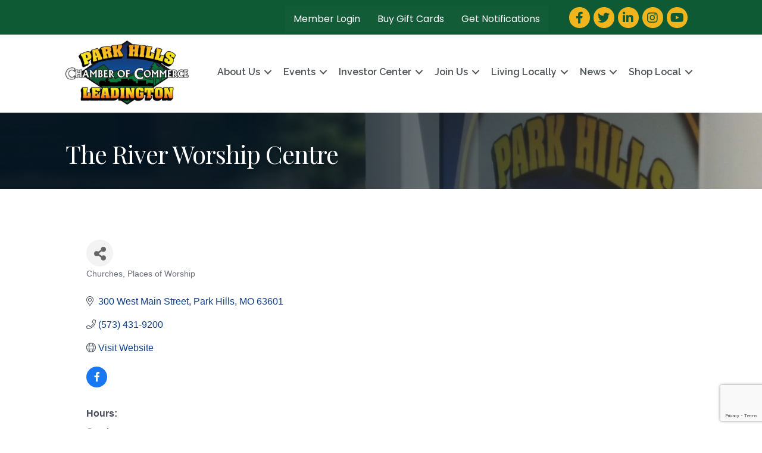

--- FILE ---
content_type: text/html
request_url: https://developers.messagespring.com/subscription/widget.html
body_size: 158
content:
<!DOCTYPE html>
<html lang="en">
  <head>
    <meta charset="utf-8" />
    <meta name="viewport" content="width=device-width, initial-scale=1.0" />
  <script defer src="static/widget.js"></script></head>
  <body>
    <noscript>You need to enable JavaScript to run this app.</noscript>
  </body>
</html>


--- FILE ---
content_type: text/html; charset=utf-8
request_url: https://www.google.com/recaptcha/enterprise/anchor?ar=1&k=6LfI_T8rAAAAAMkWHrLP_GfSf3tLy9tKa839wcWa&co=aHR0cHM6Ly9idXNpbmVzcy5waGxjb2MubmV0OjQ0Mw..&hl=en&v=PoyoqOPhxBO7pBk68S4YbpHZ&size=invisible&anchor-ms=20000&execute-ms=30000&cb=fnts14dns8o5
body_size: 48998
content:
<!DOCTYPE HTML><html dir="ltr" lang="en"><head><meta http-equiv="Content-Type" content="text/html; charset=UTF-8">
<meta http-equiv="X-UA-Compatible" content="IE=edge">
<title>reCAPTCHA</title>
<style type="text/css">
/* cyrillic-ext */
@font-face {
  font-family: 'Roboto';
  font-style: normal;
  font-weight: 400;
  font-stretch: 100%;
  src: url(//fonts.gstatic.com/s/roboto/v48/KFO7CnqEu92Fr1ME7kSn66aGLdTylUAMa3GUBHMdazTgWw.woff2) format('woff2');
  unicode-range: U+0460-052F, U+1C80-1C8A, U+20B4, U+2DE0-2DFF, U+A640-A69F, U+FE2E-FE2F;
}
/* cyrillic */
@font-face {
  font-family: 'Roboto';
  font-style: normal;
  font-weight: 400;
  font-stretch: 100%;
  src: url(//fonts.gstatic.com/s/roboto/v48/KFO7CnqEu92Fr1ME7kSn66aGLdTylUAMa3iUBHMdazTgWw.woff2) format('woff2');
  unicode-range: U+0301, U+0400-045F, U+0490-0491, U+04B0-04B1, U+2116;
}
/* greek-ext */
@font-face {
  font-family: 'Roboto';
  font-style: normal;
  font-weight: 400;
  font-stretch: 100%;
  src: url(//fonts.gstatic.com/s/roboto/v48/KFO7CnqEu92Fr1ME7kSn66aGLdTylUAMa3CUBHMdazTgWw.woff2) format('woff2');
  unicode-range: U+1F00-1FFF;
}
/* greek */
@font-face {
  font-family: 'Roboto';
  font-style: normal;
  font-weight: 400;
  font-stretch: 100%;
  src: url(//fonts.gstatic.com/s/roboto/v48/KFO7CnqEu92Fr1ME7kSn66aGLdTylUAMa3-UBHMdazTgWw.woff2) format('woff2');
  unicode-range: U+0370-0377, U+037A-037F, U+0384-038A, U+038C, U+038E-03A1, U+03A3-03FF;
}
/* math */
@font-face {
  font-family: 'Roboto';
  font-style: normal;
  font-weight: 400;
  font-stretch: 100%;
  src: url(//fonts.gstatic.com/s/roboto/v48/KFO7CnqEu92Fr1ME7kSn66aGLdTylUAMawCUBHMdazTgWw.woff2) format('woff2');
  unicode-range: U+0302-0303, U+0305, U+0307-0308, U+0310, U+0312, U+0315, U+031A, U+0326-0327, U+032C, U+032F-0330, U+0332-0333, U+0338, U+033A, U+0346, U+034D, U+0391-03A1, U+03A3-03A9, U+03B1-03C9, U+03D1, U+03D5-03D6, U+03F0-03F1, U+03F4-03F5, U+2016-2017, U+2034-2038, U+203C, U+2040, U+2043, U+2047, U+2050, U+2057, U+205F, U+2070-2071, U+2074-208E, U+2090-209C, U+20D0-20DC, U+20E1, U+20E5-20EF, U+2100-2112, U+2114-2115, U+2117-2121, U+2123-214F, U+2190, U+2192, U+2194-21AE, U+21B0-21E5, U+21F1-21F2, U+21F4-2211, U+2213-2214, U+2216-22FF, U+2308-230B, U+2310, U+2319, U+231C-2321, U+2336-237A, U+237C, U+2395, U+239B-23B7, U+23D0, U+23DC-23E1, U+2474-2475, U+25AF, U+25B3, U+25B7, U+25BD, U+25C1, U+25CA, U+25CC, U+25FB, U+266D-266F, U+27C0-27FF, U+2900-2AFF, U+2B0E-2B11, U+2B30-2B4C, U+2BFE, U+3030, U+FF5B, U+FF5D, U+1D400-1D7FF, U+1EE00-1EEFF;
}
/* symbols */
@font-face {
  font-family: 'Roboto';
  font-style: normal;
  font-weight: 400;
  font-stretch: 100%;
  src: url(//fonts.gstatic.com/s/roboto/v48/KFO7CnqEu92Fr1ME7kSn66aGLdTylUAMaxKUBHMdazTgWw.woff2) format('woff2');
  unicode-range: U+0001-000C, U+000E-001F, U+007F-009F, U+20DD-20E0, U+20E2-20E4, U+2150-218F, U+2190, U+2192, U+2194-2199, U+21AF, U+21E6-21F0, U+21F3, U+2218-2219, U+2299, U+22C4-22C6, U+2300-243F, U+2440-244A, U+2460-24FF, U+25A0-27BF, U+2800-28FF, U+2921-2922, U+2981, U+29BF, U+29EB, U+2B00-2BFF, U+4DC0-4DFF, U+FFF9-FFFB, U+10140-1018E, U+10190-1019C, U+101A0, U+101D0-101FD, U+102E0-102FB, U+10E60-10E7E, U+1D2C0-1D2D3, U+1D2E0-1D37F, U+1F000-1F0FF, U+1F100-1F1AD, U+1F1E6-1F1FF, U+1F30D-1F30F, U+1F315, U+1F31C, U+1F31E, U+1F320-1F32C, U+1F336, U+1F378, U+1F37D, U+1F382, U+1F393-1F39F, U+1F3A7-1F3A8, U+1F3AC-1F3AF, U+1F3C2, U+1F3C4-1F3C6, U+1F3CA-1F3CE, U+1F3D4-1F3E0, U+1F3ED, U+1F3F1-1F3F3, U+1F3F5-1F3F7, U+1F408, U+1F415, U+1F41F, U+1F426, U+1F43F, U+1F441-1F442, U+1F444, U+1F446-1F449, U+1F44C-1F44E, U+1F453, U+1F46A, U+1F47D, U+1F4A3, U+1F4B0, U+1F4B3, U+1F4B9, U+1F4BB, U+1F4BF, U+1F4C8-1F4CB, U+1F4D6, U+1F4DA, U+1F4DF, U+1F4E3-1F4E6, U+1F4EA-1F4ED, U+1F4F7, U+1F4F9-1F4FB, U+1F4FD-1F4FE, U+1F503, U+1F507-1F50B, U+1F50D, U+1F512-1F513, U+1F53E-1F54A, U+1F54F-1F5FA, U+1F610, U+1F650-1F67F, U+1F687, U+1F68D, U+1F691, U+1F694, U+1F698, U+1F6AD, U+1F6B2, U+1F6B9-1F6BA, U+1F6BC, U+1F6C6-1F6CF, U+1F6D3-1F6D7, U+1F6E0-1F6EA, U+1F6F0-1F6F3, U+1F6F7-1F6FC, U+1F700-1F7FF, U+1F800-1F80B, U+1F810-1F847, U+1F850-1F859, U+1F860-1F887, U+1F890-1F8AD, U+1F8B0-1F8BB, U+1F8C0-1F8C1, U+1F900-1F90B, U+1F93B, U+1F946, U+1F984, U+1F996, U+1F9E9, U+1FA00-1FA6F, U+1FA70-1FA7C, U+1FA80-1FA89, U+1FA8F-1FAC6, U+1FACE-1FADC, U+1FADF-1FAE9, U+1FAF0-1FAF8, U+1FB00-1FBFF;
}
/* vietnamese */
@font-face {
  font-family: 'Roboto';
  font-style: normal;
  font-weight: 400;
  font-stretch: 100%;
  src: url(//fonts.gstatic.com/s/roboto/v48/KFO7CnqEu92Fr1ME7kSn66aGLdTylUAMa3OUBHMdazTgWw.woff2) format('woff2');
  unicode-range: U+0102-0103, U+0110-0111, U+0128-0129, U+0168-0169, U+01A0-01A1, U+01AF-01B0, U+0300-0301, U+0303-0304, U+0308-0309, U+0323, U+0329, U+1EA0-1EF9, U+20AB;
}
/* latin-ext */
@font-face {
  font-family: 'Roboto';
  font-style: normal;
  font-weight: 400;
  font-stretch: 100%;
  src: url(//fonts.gstatic.com/s/roboto/v48/KFO7CnqEu92Fr1ME7kSn66aGLdTylUAMa3KUBHMdazTgWw.woff2) format('woff2');
  unicode-range: U+0100-02BA, U+02BD-02C5, U+02C7-02CC, U+02CE-02D7, U+02DD-02FF, U+0304, U+0308, U+0329, U+1D00-1DBF, U+1E00-1E9F, U+1EF2-1EFF, U+2020, U+20A0-20AB, U+20AD-20C0, U+2113, U+2C60-2C7F, U+A720-A7FF;
}
/* latin */
@font-face {
  font-family: 'Roboto';
  font-style: normal;
  font-weight: 400;
  font-stretch: 100%;
  src: url(//fonts.gstatic.com/s/roboto/v48/KFO7CnqEu92Fr1ME7kSn66aGLdTylUAMa3yUBHMdazQ.woff2) format('woff2');
  unicode-range: U+0000-00FF, U+0131, U+0152-0153, U+02BB-02BC, U+02C6, U+02DA, U+02DC, U+0304, U+0308, U+0329, U+2000-206F, U+20AC, U+2122, U+2191, U+2193, U+2212, U+2215, U+FEFF, U+FFFD;
}
/* cyrillic-ext */
@font-face {
  font-family: 'Roboto';
  font-style: normal;
  font-weight: 500;
  font-stretch: 100%;
  src: url(//fonts.gstatic.com/s/roboto/v48/KFO7CnqEu92Fr1ME7kSn66aGLdTylUAMa3GUBHMdazTgWw.woff2) format('woff2');
  unicode-range: U+0460-052F, U+1C80-1C8A, U+20B4, U+2DE0-2DFF, U+A640-A69F, U+FE2E-FE2F;
}
/* cyrillic */
@font-face {
  font-family: 'Roboto';
  font-style: normal;
  font-weight: 500;
  font-stretch: 100%;
  src: url(//fonts.gstatic.com/s/roboto/v48/KFO7CnqEu92Fr1ME7kSn66aGLdTylUAMa3iUBHMdazTgWw.woff2) format('woff2');
  unicode-range: U+0301, U+0400-045F, U+0490-0491, U+04B0-04B1, U+2116;
}
/* greek-ext */
@font-face {
  font-family: 'Roboto';
  font-style: normal;
  font-weight: 500;
  font-stretch: 100%;
  src: url(//fonts.gstatic.com/s/roboto/v48/KFO7CnqEu92Fr1ME7kSn66aGLdTylUAMa3CUBHMdazTgWw.woff2) format('woff2');
  unicode-range: U+1F00-1FFF;
}
/* greek */
@font-face {
  font-family: 'Roboto';
  font-style: normal;
  font-weight: 500;
  font-stretch: 100%;
  src: url(//fonts.gstatic.com/s/roboto/v48/KFO7CnqEu92Fr1ME7kSn66aGLdTylUAMa3-UBHMdazTgWw.woff2) format('woff2');
  unicode-range: U+0370-0377, U+037A-037F, U+0384-038A, U+038C, U+038E-03A1, U+03A3-03FF;
}
/* math */
@font-face {
  font-family: 'Roboto';
  font-style: normal;
  font-weight: 500;
  font-stretch: 100%;
  src: url(//fonts.gstatic.com/s/roboto/v48/KFO7CnqEu92Fr1ME7kSn66aGLdTylUAMawCUBHMdazTgWw.woff2) format('woff2');
  unicode-range: U+0302-0303, U+0305, U+0307-0308, U+0310, U+0312, U+0315, U+031A, U+0326-0327, U+032C, U+032F-0330, U+0332-0333, U+0338, U+033A, U+0346, U+034D, U+0391-03A1, U+03A3-03A9, U+03B1-03C9, U+03D1, U+03D5-03D6, U+03F0-03F1, U+03F4-03F5, U+2016-2017, U+2034-2038, U+203C, U+2040, U+2043, U+2047, U+2050, U+2057, U+205F, U+2070-2071, U+2074-208E, U+2090-209C, U+20D0-20DC, U+20E1, U+20E5-20EF, U+2100-2112, U+2114-2115, U+2117-2121, U+2123-214F, U+2190, U+2192, U+2194-21AE, U+21B0-21E5, U+21F1-21F2, U+21F4-2211, U+2213-2214, U+2216-22FF, U+2308-230B, U+2310, U+2319, U+231C-2321, U+2336-237A, U+237C, U+2395, U+239B-23B7, U+23D0, U+23DC-23E1, U+2474-2475, U+25AF, U+25B3, U+25B7, U+25BD, U+25C1, U+25CA, U+25CC, U+25FB, U+266D-266F, U+27C0-27FF, U+2900-2AFF, U+2B0E-2B11, U+2B30-2B4C, U+2BFE, U+3030, U+FF5B, U+FF5D, U+1D400-1D7FF, U+1EE00-1EEFF;
}
/* symbols */
@font-face {
  font-family: 'Roboto';
  font-style: normal;
  font-weight: 500;
  font-stretch: 100%;
  src: url(//fonts.gstatic.com/s/roboto/v48/KFO7CnqEu92Fr1ME7kSn66aGLdTylUAMaxKUBHMdazTgWw.woff2) format('woff2');
  unicode-range: U+0001-000C, U+000E-001F, U+007F-009F, U+20DD-20E0, U+20E2-20E4, U+2150-218F, U+2190, U+2192, U+2194-2199, U+21AF, U+21E6-21F0, U+21F3, U+2218-2219, U+2299, U+22C4-22C6, U+2300-243F, U+2440-244A, U+2460-24FF, U+25A0-27BF, U+2800-28FF, U+2921-2922, U+2981, U+29BF, U+29EB, U+2B00-2BFF, U+4DC0-4DFF, U+FFF9-FFFB, U+10140-1018E, U+10190-1019C, U+101A0, U+101D0-101FD, U+102E0-102FB, U+10E60-10E7E, U+1D2C0-1D2D3, U+1D2E0-1D37F, U+1F000-1F0FF, U+1F100-1F1AD, U+1F1E6-1F1FF, U+1F30D-1F30F, U+1F315, U+1F31C, U+1F31E, U+1F320-1F32C, U+1F336, U+1F378, U+1F37D, U+1F382, U+1F393-1F39F, U+1F3A7-1F3A8, U+1F3AC-1F3AF, U+1F3C2, U+1F3C4-1F3C6, U+1F3CA-1F3CE, U+1F3D4-1F3E0, U+1F3ED, U+1F3F1-1F3F3, U+1F3F5-1F3F7, U+1F408, U+1F415, U+1F41F, U+1F426, U+1F43F, U+1F441-1F442, U+1F444, U+1F446-1F449, U+1F44C-1F44E, U+1F453, U+1F46A, U+1F47D, U+1F4A3, U+1F4B0, U+1F4B3, U+1F4B9, U+1F4BB, U+1F4BF, U+1F4C8-1F4CB, U+1F4D6, U+1F4DA, U+1F4DF, U+1F4E3-1F4E6, U+1F4EA-1F4ED, U+1F4F7, U+1F4F9-1F4FB, U+1F4FD-1F4FE, U+1F503, U+1F507-1F50B, U+1F50D, U+1F512-1F513, U+1F53E-1F54A, U+1F54F-1F5FA, U+1F610, U+1F650-1F67F, U+1F687, U+1F68D, U+1F691, U+1F694, U+1F698, U+1F6AD, U+1F6B2, U+1F6B9-1F6BA, U+1F6BC, U+1F6C6-1F6CF, U+1F6D3-1F6D7, U+1F6E0-1F6EA, U+1F6F0-1F6F3, U+1F6F7-1F6FC, U+1F700-1F7FF, U+1F800-1F80B, U+1F810-1F847, U+1F850-1F859, U+1F860-1F887, U+1F890-1F8AD, U+1F8B0-1F8BB, U+1F8C0-1F8C1, U+1F900-1F90B, U+1F93B, U+1F946, U+1F984, U+1F996, U+1F9E9, U+1FA00-1FA6F, U+1FA70-1FA7C, U+1FA80-1FA89, U+1FA8F-1FAC6, U+1FACE-1FADC, U+1FADF-1FAE9, U+1FAF0-1FAF8, U+1FB00-1FBFF;
}
/* vietnamese */
@font-face {
  font-family: 'Roboto';
  font-style: normal;
  font-weight: 500;
  font-stretch: 100%;
  src: url(//fonts.gstatic.com/s/roboto/v48/KFO7CnqEu92Fr1ME7kSn66aGLdTylUAMa3OUBHMdazTgWw.woff2) format('woff2');
  unicode-range: U+0102-0103, U+0110-0111, U+0128-0129, U+0168-0169, U+01A0-01A1, U+01AF-01B0, U+0300-0301, U+0303-0304, U+0308-0309, U+0323, U+0329, U+1EA0-1EF9, U+20AB;
}
/* latin-ext */
@font-face {
  font-family: 'Roboto';
  font-style: normal;
  font-weight: 500;
  font-stretch: 100%;
  src: url(//fonts.gstatic.com/s/roboto/v48/KFO7CnqEu92Fr1ME7kSn66aGLdTylUAMa3KUBHMdazTgWw.woff2) format('woff2');
  unicode-range: U+0100-02BA, U+02BD-02C5, U+02C7-02CC, U+02CE-02D7, U+02DD-02FF, U+0304, U+0308, U+0329, U+1D00-1DBF, U+1E00-1E9F, U+1EF2-1EFF, U+2020, U+20A0-20AB, U+20AD-20C0, U+2113, U+2C60-2C7F, U+A720-A7FF;
}
/* latin */
@font-face {
  font-family: 'Roboto';
  font-style: normal;
  font-weight: 500;
  font-stretch: 100%;
  src: url(//fonts.gstatic.com/s/roboto/v48/KFO7CnqEu92Fr1ME7kSn66aGLdTylUAMa3yUBHMdazQ.woff2) format('woff2');
  unicode-range: U+0000-00FF, U+0131, U+0152-0153, U+02BB-02BC, U+02C6, U+02DA, U+02DC, U+0304, U+0308, U+0329, U+2000-206F, U+20AC, U+2122, U+2191, U+2193, U+2212, U+2215, U+FEFF, U+FFFD;
}
/* cyrillic-ext */
@font-face {
  font-family: 'Roboto';
  font-style: normal;
  font-weight: 900;
  font-stretch: 100%;
  src: url(//fonts.gstatic.com/s/roboto/v48/KFO7CnqEu92Fr1ME7kSn66aGLdTylUAMa3GUBHMdazTgWw.woff2) format('woff2');
  unicode-range: U+0460-052F, U+1C80-1C8A, U+20B4, U+2DE0-2DFF, U+A640-A69F, U+FE2E-FE2F;
}
/* cyrillic */
@font-face {
  font-family: 'Roboto';
  font-style: normal;
  font-weight: 900;
  font-stretch: 100%;
  src: url(//fonts.gstatic.com/s/roboto/v48/KFO7CnqEu92Fr1ME7kSn66aGLdTylUAMa3iUBHMdazTgWw.woff2) format('woff2');
  unicode-range: U+0301, U+0400-045F, U+0490-0491, U+04B0-04B1, U+2116;
}
/* greek-ext */
@font-face {
  font-family: 'Roboto';
  font-style: normal;
  font-weight: 900;
  font-stretch: 100%;
  src: url(//fonts.gstatic.com/s/roboto/v48/KFO7CnqEu92Fr1ME7kSn66aGLdTylUAMa3CUBHMdazTgWw.woff2) format('woff2');
  unicode-range: U+1F00-1FFF;
}
/* greek */
@font-face {
  font-family: 'Roboto';
  font-style: normal;
  font-weight: 900;
  font-stretch: 100%;
  src: url(//fonts.gstatic.com/s/roboto/v48/KFO7CnqEu92Fr1ME7kSn66aGLdTylUAMa3-UBHMdazTgWw.woff2) format('woff2');
  unicode-range: U+0370-0377, U+037A-037F, U+0384-038A, U+038C, U+038E-03A1, U+03A3-03FF;
}
/* math */
@font-face {
  font-family: 'Roboto';
  font-style: normal;
  font-weight: 900;
  font-stretch: 100%;
  src: url(//fonts.gstatic.com/s/roboto/v48/KFO7CnqEu92Fr1ME7kSn66aGLdTylUAMawCUBHMdazTgWw.woff2) format('woff2');
  unicode-range: U+0302-0303, U+0305, U+0307-0308, U+0310, U+0312, U+0315, U+031A, U+0326-0327, U+032C, U+032F-0330, U+0332-0333, U+0338, U+033A, U+0346, U+034D, U+0391-03A1, U+03A3-03A9, U+03B1-03C9, U+03D1, U+03D5-03D6, U+03F0-03F1, U+03F4-03F5, U+2016-2017, U+2034-2038, U+203C, U+2040, U+2043, U+2047, U+2050, U+2057, U+205F, U+2070-2071, U+2074-208E, U+2090-209C, U+20D0-20DC, U+20E1, U+20E5-20EF, U+2100-2112, U+2114-2115, U+2117-2121, U+2123-214F, U+2190, U+2192, U+2194-21AE, U+21B0-21E5, U+21F1-21F2, U+21F4-2211, U+2213-2214, U+2216-22FF, U+2308-230B, U+2310, U+2319, U+231C-2321, U+2336-237A, U+237C, U+2395, U+239B-23B7, U+23D0, U+23DC-23E1, U+2474-2475, U+25AF, U+25B3, U+25B7, U+25BD, U+25C1, U+25CA, U+25CC, U+25FB, U+266D-266F, U+27C0-27FF, U+2900-2AFF, U+2B0E-2B11, U+2B30-2B4C, U+2BFE, U+3030, U+FF5B, U+FF5D, U+1D400-1D7FF, U+1EE00-1EEFF;
}
/* symbols */
@font-face {
  font-family: 'Roboto';
  font-style: normal;
  font-weight: 900;
  font-stretch: 100%;
  src: url(//fonts.gstatic.com/s/roboto/v48/KFO7CnqEu92Fr1ME7kSn66aGLdTylUAMaxKUBHMdazTgWw.woff2) format('woff2');
  unicode-range: U+0001-000C, U+000E-001F, U+007F-009F, U+20DD-20E0, U+20E2-20E4, U+2150-218F, U+2190, U+2192, U+2194-2199, U+21AF, U+21E6-21F0, U+21F3, U+2218-2219, U+2299, U+22C4-22C6, U+2300-243F, U+2440-244A, U+2460-24FF, U+25A0-27BF, U+2800-28FF, U+2921-2922, U+2981, U+29BF, U+29EB, U+2B00-2BFF, U+4DC0-4DFF, U+FFF9-FFFB, U+10140-1018E, U+10190-1019C, U+101A0, U+101D0-101FD, U+102E0-102FB, U+10E60-10E7E, U+1D2C0-1D2D3, U+1D2E0-1D37F, U+1F000-1F0FF, U+1F100-1F1AD, U+1F1E6-1F1FF, U+1F30D-1F30F, U+1F315, U+1F31C, U+1F31E, U+1F320-1F32C, U+1F336, U+1F378, U+1F37D, U+1F382, U+1F393-1F39F, U+1F3A7-1F3A8, U+1F3AC-1F3AF, U+1F3C2, U+1F3C4-1F3C6, U+1F3CA-1F3CE, U+1F3D4-1F3E0, U+1F3ED, U+1F3F1-1F3F3, U+1F3F5-1F3F7, U+1F408, U+1F415, U+1F41F, U+1F426, U+1F43F, U+1F441-1F442, U+1F444, U+1F446-1F449, U+1F44C-1F44E, U+1F453, U+1F46A, U+1F47D, U+1F4A3, U+1F4B0, U+1F4B3, U+1F4B9, U+1F4BB, U+1F4BF, U+1F4C8-1F4CB, U+1F4D6, U+1F4DA, U+1F4DF, U+1F4E3-1F4E6, U+1F4EA-1F4ED, U+1F4F7, U+1F4F9-1F4FB, U+1F4FD-1F4FE, U+1F503, U+1F507-1F50B, U+1F50D, U+1F512-1F513, U+1F53E-1F54A, U+1F54F-1F5FA, U+1F610, U+1F650-1F67F, U+1F687, U+1F68D, U+1F691, U+1F694, U+1F698, U+1F6AD, U+1F6B2, U+1F6B9-1F6BA, U+1F6BC, U+1F6C6-1F6CF, U+1F6D3-1F6D7, U+1F6E0-1F6EA, U+1F6F0-1F6F3, U+1F6F7-1F6FC, U+1F700-1F7FF, U+1F800-1F80B, U+1F810-1F847, U+1F850-1F859, U+1F860-1F887, U+1F890-1F8AD, U+1F8B0-1F8BB, U+1F8C0-1F8C1, U+1F900-1F90B, U+1F93B, U+1F946, U+1F984, U+1F996, U+1F9E9, U+1FA00-1FA6F, U+1FA70-1FA7C, U+1FA80-1FA89, U+1FA8F-1FAC6, U+1FACE-1FADC, U+1FADF-1FAE9, U+1FAF0-1FAF8, U+1FB00-1FBFF;
}
/* vietnamese */
@font-face {
  font-family: 'Roboto';
  font-style: normal;
  font-weight: 900;
  font-stretch: 100%;
  src: url(//fonts.gstatic.com/s/roboto/v48/KFO7CnqEu92Fr1ME7kSn66aGLdTylUAMa3OUBHMdazTgWw.woff2) format('woff2');
  unicode-range: U+0102-0103, U+0110-0111, U+0128-0129, U+0168-0169, U+01A0-01A1, U+01AF-01B0, U+0300-0301, U+0303-0304, U+0308-0309, U+0323, U+0329, U+1EA0-1EF9, U+20AB;
}
/* latin-ext */
@font-face {
  font-family: 'Roboto';
  font-style: normal;
  font-weight: 900;
  font-stretch: 100%;
  src: url(//fonts.gstatic.com/s/roboto/v48/KFO7CnqEu92Fr1ME7kSn66aGLdTylUAMa3KUBHMdazTgWw.woff2) format('woff2');
  unicode-range: U+0100-02BA, U+02BD-02C5, U+02C7-02CC, U+02CE-02D7, U+02DD-02FF, U+0304, U+0308, U+0329, U+1D00-1DBF, U+1E00-1E9F, U+1EF2-1EFF, U+2020, U+20A0-20AB, U+20AD-20C0, U+2113, U+2C60-2C7F, U+A720-A7FF;
}
/* latin */
@font-face {
  font-family: 'Roboto';
  font-style: normal;
  font-weight: 900;
  font-stretch: 100%;
  src: url(//fonts.gstatic.com/s/roboto/v48/KFO7CnqEu92Fr1ME7kSn66aGLdTylUAMa3yUBHMdazQ.woff2) format('woff2');
  unicode-range: U+0000-00FF, U+0131, U+0152-0153, U+02BB-02BC, U+02C6, U+02DA, U+02DC, U+0304, U+0308, U+0329, U+2000-206F, U+20AC, U+2122, U+2191, U+2193, U+2212, U+2215, U+FEFF, U+FFFD;
}

</style>
<link rel="stylesheet" type="text/css" href="https://www.gstatic.com/recaptcha/releases/PoyoqOPhxBO7pBk68S4YbpHZ/styles__ltr.css">
<script nonce="W4dl9OC7vSbnJQDErrUoEA" type="text/javascript">window['__recaptcha_api'] = 'https://www.google.com/recaptcha/enterprise/';</script>
<script type="text/javascript" src="https://www.gstatic.com/recaptcha/releases/PoyoqOPhxBO7pBk68S4YbpHZ/recaptcha__en.js" nonce="W4dl9OC7vSbnJQDErrUoEA">
      
    </script></head>
<body><div id="rc-anchor-alert" class="rc-anchor-alert"></div>
<input type="hidden" id="recaptcha-token" value="[base64]">
<script type="text/javascript" nonce="W4dl9OC7vSbnJQDErrUoEA">
      recaptcha.anchor.Main.init("[\x22ainput\x22,[\x22bgdata\x22,\x22\x22,\[base64]/[base64]/[base64]/[base64]/[base64]/[base64]/[base64]/[base64]/[base64]/[base64]\\u003d\x22,\[base64]\x22,\x22DSPCpkMPwpbCj8KHfcKCIG7CjsKGwp48w5TDoTRLwoFCIgbCiFnCgDZBwoEBwrxHw4ZHYEXCrcKgw6M2TgxsWUQAbmV7dsOEdgISw5Naw5/CucO9wqlyAGNsw6MHLCp1wovDq8ONN1TCgWxQCsKycWBoccO/w5TDmcOswpkpFMKMSmYjFsKgUsOfwogfQMKbRzfCo8KdwrTDgcOaJ8O5ci7Dm8Kmw7HCoSXDscKww71hw4orwqvDmsKfw6AXLD8/[base64]/CgcOcw7/Dj8OtwrwSbyjDhhwTC8OwSsO8w4UTwrrCncObK8ORw7jDu2bDsTDCslbCtGzDhMKSBHbDgwpnNnrChsOnwpzDrcKlwq/Co8O3wprDkBN9eCxxwqHDrxlmc2oSGmEpUsO0wpbClREwwrXDnz1hwrBHRMKpNMOrwqXCt8OpRgnDhcKHEVIlwr3DicOHfQkFw49Fc8Oqwp3Dk8ODwqc7w5pRw5/Cl8K1GsO0K0YYLcOkwoMjwrDCucKCXMOXwrfDj3zDtsK7a8KYUcK0w7pxw4XDhQd6w5LDnsO0w5fDklHCksONdsK6JlVUMwA/ZxNew7Foc8KqIMO2w4DChcO7w7PDqwnDvsKuAk3CmkLCtsO5wo50GwIKwr10w6RSw43CscOvw4DDu8KZdcOIE3U4w6IQwrZ2wrQNw7/Di8ObbRzCvMK3fmnCtzbDswrDvMO1wqLCsMOOUcKyR8O4w68pP8OGIcKAw4MIRGbDo1/Dn8Ojw53Dv3ICN8KXw5YGQ0IpXzMXw5vCq1jCq0gwPn7DuULCj8Khw7HDhcOGw5DCm3hlwrnDmkHDocOEw47DvnV3w49YIsO1w5jCl0kOwqXDtMKKw5dZwofDrkrDpk3DuEvCoMOfwo/[base64]/CisKIejc+c8Oaw5vDj8OgHWRLwqfDoz7DscKVwqfCv8Opw547wpPCszAIw59/[base64]/CscKcRkPDg8OMwpkkw7ESw5/Cggs6ZcOZPRZsSmTCr8KsNjMPwpjDqsKmKMOMwp3CjjASR8KYecKfw5/[base64]/Dt8OEw43DtW5GXsOFw5ciIycgwoRRwrwLD8O1w6YMwowUDW58wpVce8KSw5bCmMO3wrkibMO6w5TDisOCwpYVEiHCi8KUFsKdZCLCnBEowrrCqGLCrSoBworCi8KpVcOTJj/[base64]/Dt8K1bk7DnMKcw59qAXZfPcOsM8K/Az9RHWDDnGDCoCw4w5XDrsKkwol+eSvCqXFWO8K5w4rClTLCiUXCqMKsWMKXwplBNcK4P191w6xNEcOtETFcwrTDsWw4VnZ4w5rDhHQMwqkXw4ZPW3ICdMKhw5New69He8KWw7UpHcKSBMKQFgrDgsONTzVgw5/[base64]/[base64]/[base64]/Dv3EHw7xXwpjCisKQwr3CknZyYsKLw7HCo8KhScOjMsOEw5c5wqTCvsOkQ8OLRMK0NcKILwbClj9yw5TDhMKNw4PDgDrCo8O+w4xuFFHDg3B1w4RaZl7CgSnDpMO7Qn9yUsKBJMKKwonDh1tVw6rCuhTDtx7DisO0wogxNXPDqcKzcD5Dwq83wo4bw5/CuMOYdCpiwoDCoMKKw6w6bnjDgMOdw4/ChlpHw5bDj8K6Px0yJ8K6NMK1w6TDizPDjsKNwqbCg8OFPsOQScK5EsOsw6rCslHCu3MHwpPCjm4TJTh+wqIWckc/wozCplbDsMK+L8OqccOOXcORwqnCj8KOb8Osw6LCisOOe8Ozw5rCgcKBPxjDszHDhV/DohpkVDQYwobDgQbClsOqwrHCncOFwq08NMK0wpNAGixTwpVyw58AwrbDmQcywpDChEpSIcOew43DscOCZQ/DlsKjAMKZJ8KnFEoWM0PDscKwecKOw5kAw4vCuF4+wqQRwo7Cm8K4Sz5TempZwo3DlQ/DpD7Cnn/Cn8OqDcKRwrbDphHDkMKZZQ3Dshh8w6Y4ScKswp/DtMOrL8O4wo3CiMK4H3vCrnrCmA3Dp27DhFtzw7w8bcKjGsO7w6h9XcK3wrvDusKrw5hKUlTDksO4RXxDLcKKOMOzdA3Cv0XCsMOOw5g/P2DCpCtvw5UqL8O+Kx1/w7/[base64]/Cj8KvZSkaLHLCmsOnUyUTNkY1FcKww4HDtz/CsxfDhz12wqN+wrrDnCnDljFlWcOfw6/DlmfDuMKZFR3CqyBwwprDq8Oxwql9wpcYX8O/wonDmMOrezoOSmzCr35Lwqw7w4dTPcKYwpDDssOaw5Nbw6F1B3sTb2jDksKFfDDCnMOGecKHDgfCjcOAwpXDlMOIEMKSwplAXFUNwq/DjcKfWXHCi8Knw5LCs8Kpw4UnNcKrO1wrHR9sDMOOKcKfccKQBSDCjT3Dt8OAw6hHQSzDhsOEw4nDmxVfVcKfw6dew7Z4w7gRwr/CtGALQmfDi0nDqsKZUsOywptGwpHDp8Opw4/DjsOSFHVpRXbClX0twpXDgDQnIsOePsKuw6nDgsOgwrfDgcKHw6QcU8OUwpbCoMK5d8K5w6UmeMKiw6fCqsOId8KVCi/[base64]/ClMKhwoNBw4Eiw4cZwrsiwpPDmnYWLcOJYMONw77Csjtdw49TwrYvAsOJwrXCrDLCtcONXsOnIMKHwovDlgrDtSJkw4/[base64]/wqvDj3TCvm9ww5F9TMOAVHXDh8OlGcOAJiTDrgUUw5DCq0LChMKgw5fCqF8cECbCt8O3wp0pfsOUwrpvwqrCryfDgB5Qw5w5w5l/wrfDsiMkw6MrNcKUZg5HUy3Dp8OlYyDCu8O+wqdmwrtYw5vCkMOVw5obcsO1w6EuXxnDhsKpw7QRwosmbcOowrdZHMKMwpHChD3Dl2/CrcOJw5B1UUwHw4FVdMK8TF8NwpgQHsKNw5bContFPMKOX8KtQMKOPMOPGwjDvlvDo8KtV8K/Kk9tw7lbKH7DgcO1wo9tDsKAMsO8w4vCoT/CjSnDmDxRBsKiMsOTwo3DgH7DgzpKWz7CijoXw7prw516w7PCiX7DtsKecxDDnsKKw7JVH8Kqw7fDoWnCoMKWw6EIw4l8RsKsI8KYHcKyfcKRMMOkbETCnlbCnMK/w4PDtyXCtxczw4VNE3rDqcKJw57DhMOlcGHDmwfChsKKw7vDgW1DH8Kxwo91w7DDn2bDjsKDwrsJwp8LKH7DozV/DWLDo8KiUMOyCsORwpHCrGFyf8OzwqA1w7vCtXpkT8KkwpBhwpXDkcKMwqhXwpsgLlBuw4QxEi3CsMK5wq8uw6nDpz0bwrcbVn9LXgvDukNlwpnDhsKTaMK1G8OmTlnCmcK2w7DDicKOw54fwo1ZB3/Csj7DnkkiwojDlX8VJmnDtn5gUQY2w5vDtMK2w4lRw7/ChcOwIMONG8KYCsOTPWh0wrzDmR3CtBzDpiLCjFDCpsKbAsOUXzUXHlJqFMO9w5dNw65jRcKBwovDh2gHJQBVw6TCjSNSYw/CuHM9wrHDnkQMUsKINMK1w5vDuBEXw4EvwpLCrMKUwo7DvjJTwq0IwrI6woLCpAFUw5RGIjgNw6srEsOawrvDrWc3wrgPDMO4w5LCjcKywp3DplZCQ1AxOj/[base64]/[base64]/CosKFw5VQGcKIw7hCwpPCjjTDgMORPTDCmQ40byDDu8OhJsKTw4gKw7zDi8O+wpLDhMKIJsKcwoVnw7PCuWvDtcOJwojCicKZwq1yw75kRHNDwpkdNcK4PMOTwoQ/[base64]/CqV7DscOYwqDCvWsGPMO1w5LDhcKUbE1JL2/[base64]/[base64]/DvkXCq8KjA1DCi8ObD8KYwqEtNMKgSMO6wpYcw7whcgDDmhrCl1odYsOQWXbCiE/Dl10AKANgw7tbw7tnwpwMw7bDg2jDlcKgw6ImVMK2CBnCpgwHwqHDqcOGcG1XScOSGsOeEkzDhcOWDQJLwo0xP8KDbsKaMWVjK8ONwpfDjn9Tw6wpw6DCrmjCvgnCrQ4JeVLCmsOUwpjCi8OMME3DgMO3SlE0HGd6w7jCi8KyRsKsNC7CqcOXFhVbeHsdw6k7WsKiwr/CncOVwqJ3f8KmY2Uwwo/DnABzc8Oow7HDm197VigmwqjCmsKaMMK2w4fCvRUmE8OHYw/DiAnDqx03w4szTMO+dsOOwrrCtgPDigofVsOHw7M7YsO+wrvDocKowqI6d10Aw5bCtsO5YwkqWzHCljE5RsOuSsKve3Z4w6LCoCPDusKtcMOpXMKIOsOXesKkKcO0wrtIwp1kBjzClAY+DEHCkRjDuFZSwq1vMHN0UzBZaSvCu8OOYsOrB8OCw6/DlRrDuD/DjMOEw5rDjHZmwpXCmsOuw4sBe8KlZsO6w6vCpTLCs1DDrDAJQcK1RX3DnDsuN8Kzw6kcw5pEScOobi4cw6/[base64]/w4BoGMKtw5nDmHrDn8KNwo9DworDvcOOw4bCpQrDnsKDw4QcR8OKbT7CrMOJw49qbHh1w78kUMKgw5/[base64]/[base64]/[base64]/[base64]/w5cIw4HChMOOw57DuhXDksKuwpXCrMKKwogDY8KFEH/DicKaWcKhX8OEw5jDogwPwq1qwps2eMKUCzfDrcKxw73CmFvDgsOdwozCuMOdUjYBw4jCvMKzwpDDqntHw4xDc8KFw7gsf8OTwqYowqt5Un5eZlHDniZ6b1tMw4Bvwr/DpMKowq7Duw8Lwr9Twr4PFlEvwoDDuMO1WsOLQ8KWKsKoTnVFw5VSw5HCg2nDnz/DqkkHHcKcw6RdE8OBwqZewr7DmFPDhDgFwpTDl8Khwo3DkMOENsKSwr/DkMO7w69pUMK4bBVrw43CkMKUwpTCnm8BWDc7OcKKGWXDicKrbzrDj8KWw4vDo8KYw6DCj8KCecORw7bDpcK7SsK7R8OQwrACEXHCj2FNLsKIw7zDj8O0d8OOR8Omw4EWCWXChSXDki9gehZtWj5rbn8Nw7Ipw6Etw7zCgsKHCMOCw4/DgVgxPywFBMKOfCPDusOyw6HDusKnVWbCisOtNiLDicKfIyrDvT43wo/CqHMlwpnDuy1kdTzDrcOBQGgsUil5wrHDqnltFwoSwrJIEMOzwosPEcKLwqUFw6cIZMOdwpDDmVAdwpXDiHTChMOyUFvDv8KlWsOEWMK7wqjDtsKRNEQuw4PDpihGAcKxwpwiRh7DoTsrw4B/PU1qw5jCvmh8wofCn8OBXcKNwr/ChzbDjWkjwprDpDN3bxZiBkXClTNVMcO+Rh/DrsOCwoF2WA9jw64Pwp4uVWbCrsKAD15oFzIGwqXCncKvGBDCtiTDn2EWF8OOSsKTw4Q4w7vCnsKFw5LCvMO/w58qPcKawqpDGMKow4PCjGLCpcO+wrzCsH5hwqnCrVfCqwzCocOUZTvDhjdCwqvCrBs/w43DkMO1w4XDoBvCjcO6w6xiwrHDq1jDvsK7ACUFw6HDgHLDgcO5ecKBScOSKA7Ck25sXsK4X8OHIxrCm8Ouw45YBFPDlmIQQsKFw43DnMKaA8OAN8O6F8KKw5LDvH/DmFbCoMOzXMK3w5F+wr/DgTheX3bDvT3CglhyVHVhw5/DplzCu8K5NjHCvMO4a8K1YsO/ZGnCscO5wpjDicKbUGDCtHnCr2kuw5jDvsKVw5zDh8OiwoBIdVvCpcKWw6YuBMOyw7/CkijDhsOIwrLDt2RIVcOuwrM1I8Kmwq7CiCdsGk3CoFF6w5fCg8KMwpYgSWzCsSVgw5/Cn1kdDmzDk0tMFMOLwolkXsOYTCZVw7HCs8K1w6HDocK7wqTDu3rCisOWwrrCrxHDtMK7w4LDncKzwrRcSwrCmcKWwqLDjcKcJUwxJX/CjMOmw7IBWcOSU8OGw6lVVcKrw7BiwrjCgcKkwozDp8Ktw4rCmyLDnX7CoU7DmcKldsKHTMOETMOfwq/Dg8OhLHPChkNJwo15wosXw43DgMK8wp0nw6PCnCorLSY3wqdswpPDmAPDpXFtwpfDowNqJgHDiUtewoLCjxzDo8O1X01qMcO7w4/Cl8Ktw7cGMMKfw5jCihjCvznDgnE+wrxLV0cCw65Gwqktw7YGOMKUaRTDo8ORBw/Do0vClF/DvsO+YDo9w7XCuMOSWH7DvcKpRcKdwpA9X8O9w7kcaH1ZWTcOwqHCj8OuYMKJw6fCjsOMWcONwrEXC8KAU0rCv3jCrTfCpMKJw4/CniAew5NnOsKcM8O5HcKYH8OeeDTDg8KLwqk6Ik3DhSM/[base64]/DiW4TdT/DrcKHXsOPw5A5QzbCtXJiwpjDmTXCrX3ChMOxT8OJEALDmDPCmwzDisOBw5HCisOJwoDDoSw3wpHCs8KQLsOcw6xRdsKTScKYw6s3O8KVwoFEd8KRw7LClBdUJRjCpMK2bTZjw65Xw57Cn8OuFsK/[base64]/DmcOKB8KiJnnCp8Klwr7DucOYZVLDsVtEw74rwpDCgx9zw48Xe17CiMKjDsOEw5nCkGUvwo4bCQLDkjbClgUpBsOeFEPDmTXDuhTDpMKfX8O7QV7DmMKXWiArKcOULmTCgsK+ZMOcMMOuwpdORwPDqsK/XcOXM8OBw7fDrsKqwojCqWbDhlFGYcOPOHPDmsKhwqwPwr7CmcKQwrjDpRQqw64lwonCqmzDviMMOSpnFsOLw7bDssO9AsKHZ8O2ScO1ZyxHfwloHcOsw7x7HxXCtMKew7vCoEUdwrTDsEdMd8O+AxXCisKWw4fDosK/Ci9cTMK+Y2XCpy8Qw4PCm8KLEsOew4jDtyDCuhfDuHbDrgPCu8OQw5bDl8KGwpMGwo7Dhx7DicKVLCZSw7wMwqXDpsOpwr7Ci8Ocw5E4w4PDsMK5MkrClknCrn5mOcOIWsOqO2NzMA/DjAE6w74Ww7LDj05Iwq0Nw4xpFCDCrcKcw4HCiMKTEMOYL8KJdnnDrnjCoGXCmMOfJFbClcK7ARECw4PCpkfClcKpwoXDtDLCiSQ4wqxDFMOyYUgzwqYVPjjCrMKmw7pFw7AvYTPDkV1nwrQMwpjDqS/DlMOxw5xPARzDtnzCicK4D8Khw5Zdw4siM8OGw5XChWDDpTPDicO8dcOHbFrDlAMOBsOxI0oww6fCssOlXjHCrsKIwoJtHzfDr8K1w5bDvcOWw7wWAg/CmSXCvMKLBWJ+TsOCQMOlw7DCpMOvKE0Tw54PwpPCicKQV8KwT8KPwpQMbjPDmzsdQMO/w69xwr7DqcOPR8Kow7nDkSFDVGPDgcKHwqTCrRbDs8OESMKWBMOiWhnDiMOtwr3DkcONwrnDk8KmND/DrDF+woAPZcK+HsOKcAXCpgwEZAAowpDCjUUufQd9UMK+GcKPwr4cw4FOO8K3LWzCi0rDtcK4akzDgCBaF8KYwqvCrnfDp8K4w5ljQAXCm8OtwpzDgwQmw6XCqX/DkcOiw47CmHjDghDDtsObw5VvL8KSBcK7w4ZrX2jCs2IEU8KvwpsDwqbDl3vDu1/[base64]/[base64]/DmGPDnQdIwrHDuMKvZg7Dmj80AsOYwovDnm/Dk8O2wrdCwqNFBwAEfGMUw7LCicKPwrZwH3jDhEHDk8Otw6rDvC3DtsOTOSzCksKvN8KkFsKSwqbCqSLCh8K7w7nCsT7DpcOZw6nDtsO5w4QQw60PW8KuFiPCocOGwpbCg2rDo8KYw4/DjHpAEMO+wq/CjlLDrSPCk8K+JhTCuyTCssO/eF/CoFoIb8KQwqnDryoxLy/Cg8KawqcPD1VvwozDnUTCkVlhVwZgw4/DuFo1emMeFA7CngN4w4rDpQ/[base64]/[base64]/Cu8K8wozCt1s9wqxYwr/CrFPChsKuwqY5SMOewozCpcOQMSnDlARvwoLDpzJ/KsKdwp8yex/DksKYWHjDqMO3WMKNMsO1HMKwAmvCqsO/[base64]/CncOeLcKcwpXDu8K1w6/CrMKow78Nw4ZcI1okFsOow6HCohAjw47Ct8Kpb8OAwpnDg8KOwrXCscOtwrHDscO2w7nCpSjCj17CrcKww5xhVMKrw4UwOELCjlQ9CU7DicO7TsOJF8OJwqPClGxufsOsKlbDj8OvfsO6wqc0w59sw68kHMKfwrAMbsKYUmgUwpFMwqbDmBHDgBwrAU/[base64]/CnsKfw5TDon0Rwr4eIGDCvsOkwpd4woBIwp4xwrzCsmjDkMO7eA7Dplo2HRjDqcO9w5jChsK4VAh0w5bDisKuwp9KwpBAwpJ/JGHCoxXDm8KOwovDh8Kew6wlwqjCnkbChiZuw5PCocKhWmljw4c8w4jCkWMKeMOZfsOkV8Oua8OuwqbDlE/[base64]/DmioHc8K1bkkHw77ClznCjcKpwrLCvCfDvhU9w7IswrPCpmEqwo7CoMK1wpHDh2/DuVLDmiHCvm0Fw7LDjXQraMOwZzzCl8OPLMK6wqrCqwQ9c8KZEkXCjWXCuw0Yw499w6HCrhbDpVPDtE3Ck0xjEMOxJsKfBMOfWmDCksOGwrdcwoXDnMOdwpfCj8OVwpvCnsK1wrHDv8O/w4AIbkhQW1XCo8KMMlh4wp8Yw58swoHCvSzCusOFDF7CrBLCr3jCvExpQgXDl1VRWHU8wrAgw7YeQyzCsMOQw4/CrcONCDspw4ZXOcKvw7giwppdccKNw7XCmTQUw7xUwrLDkhd0w55dwpjDgxLDl2/CnsOSw4bCnsK5EMONwo7CiUJ6wrYlwphswpNMRMO2w5pVKUVzE1jDiUzCn8Ogw5bCnjbDgcKXGgrDtMKaw5/[base64]/DlsKnwrfDrcOtQHPCocKGw6B8wqvCicKQwqoLacKOXcO2wq7CncOIwr9Lw641f8KfwqLChsKMIsKYw64zFsKNwrBxQBrDpDHDqMO5ccO5csOywp/DlAFaU8OySsOWwrxjw4d2w6RMw5hSPcOHeHTCpVxmw6IsHWEjO0fCksKswrkTaMKcw7vDpMOXw7pmWT5AN8Osw7UawoFRI0AuX1nDncKsQnfDpsOKw4YAMBrDpcKZwojCqE/DvwnCkMKGbjjDjgNLBGrDiMKmwqLCl8KOOMKGFUZYwoMKw5nCksOAw6vDtw8fW3k/GiJIw4BrwqE/w5Q5BMKEwpFsw6Iowp7CgcKHH8KbMwhvWzjDi8OPw4sJIMKcwqAybsKRwqFrJcO9CsKbX8O1BsO4worDpi7DgsKxVWNuTcOmw65ZwqPCm2B1ecKLwpYIFzDCnjgNYhwyZTXDjMKgw4jDkmfCoMKxw4IYw5ksw7E3I8O9wpoOw6Ybw4nDvn9wJcKGw7hew5R/wq/CvG1vL1LCmcKvTGk0wo/[base64]/DlMK+fyo8bMKowrvDgMOEK8OwwpHClwMEw6cXw7FqwqbDvmfDr8OjR8OSYsKQXcOCA8OFO8Oew5vCqnPDpsK9wp3CvFXCmnPCoT3CviPDocKewqNsScK9a8KVfcKZw5x+w65fwrVUw553w7QrwqgQOltsDsK+wqM9w5LChwwwWARYw7TCvEY/wrYewp4/w6bDiMOaw7rDjDdLwpQ5HMKBBMOpd8KcaMKGY2PCk1EYWBEIwr3Cu8Oqe8O7HQjDiMKiSMOdw695wrPCsG/DhcONwpvCsg/CisKlwqbDjnDDrHDClMO8w4HDnsK7EsO9DMKZw55eJ8K0wq1Rw7bCo8KacsOJwqDDrllrwr7DjSwRw5lZwo7CpDIdwqjDg8OVw5xaF8OyU8OiWHbChQJTEU4MAMKzV8Kuw65BD2DDlA7CtXDDqcKhwpTDjBkLwqDDsC/CiiDCtMKxF8OIcMKww6rDn8OaecK7w6nCscKPLMKew49pwrYyAcKba8ORV8Ozw6kcf0DCvcObw5/DhGZYL27CjMO/ecOxwotVHcKmw5TDhMK8wobCqcKuwqjCrgrCg8KMRMKEBcKQR8O/woI5EcKIwo0pw69Aw5I+e0/DksK5bcOQUA/Dr8Kqw5rCt0s/wowwLjUgw67DnSzCl8KTw4oCwqVUOF/Cp8ObTcO1SjYUJcOww5fClSXDvAPCrcKeXcK3w6Ntw6rCiDsQw58gwqvDmMOVXjo2w79DR8KoLcK6Nyhsw4/DsMO+S3N0w5rCjxQuw4BsGMK+wooewqtfw4QWJ8K4w5sow6IcTQ1ocMKBwpkhwpzCsykuaWTDpR5BwrvDi8O4w7Bywq3DskVPd8OEUsKVdwk3w6ANw7jDi8OyB8O2wpM3w7w8YsO5w7MeQDJIL8KBCcK6w4rDs8O1BsO2WW/Dvl9TPDkmcGl1wrXCgMK+P8KwIcO4w7LCuDbCnF/CgA4hwotgw6rDuU8pPg9AT8O/TgdiwonCh3fCj8KFw594wqvClsKxw6/ChcOIw40MwofDsV5zw4bChsO7wrDCvcO2w6/DgzkOwphrw4vDjMKUwo7DlEbCsMONw4lCGAwWHknCsnJDd0nDtgTCqFBEbcKswqbDvWjDkmJEOsODw512F8KlMg/Cq8KIwodMM8O/Aj7CtcO3wonDqsOJwqrCu1HCgE86RBAjw7jDksK5McKJRxNbPcK1wrd4w7bDqMKMw7LDpsKcw5rClcKHAwTDnH4GwqdSw4HDmcKEUwjCoSNVw7AKw4DClcOkw4rCn1EbwoLCiQkBwr1wTXjDhsKwwqfCpcOFDx9jUG9BworCnsOmJHLDuBtfw4LCom5ewo3DlcO/emLDmxvCil/CsDzCi8KUccOTw6cYOsO4HcOXw4JLZsO9w7Q5LsKGwrIkHATDtsOrWMKkw4ALwrl/DsOnwpLDm8O8w4bCp8OUdkZ1RkQewrRJRwrDp0VXwpvChHE0KzjCgcKIQgcBECrDtMKfw4xFw7fDt37CgFTDnzXDocOEL0p6B0UCaCgAdcO8wrBhDlE7VsK4M8KKPcKQwo01A087azplwpvCmcO0WF0hLzzDkcOiw5E9w6vCoxFtw7o1ZTAlecKOwosmEcKrE0lHw7/DucK3w6g+woEJw5EBH8OrwonCo8O6YsOSfEFiwpvCicOLwojDoEHDjiDDi8KgTsKLaywlwpHCnsKbwoNzNnstw63Dg3XCscKnZsKfw6MTXDzDsGHDqzl3w51HHh48w71tw5HCoMKQP1zDrmrCs8OhTCHCrhnCu8OJw65xwqPDicOKEj/Ct1cGbSzCtMOBw6TDusOUwr0AXsOeZsOOwrF+KB4KU8Oxw4Qsw7hZMFAaB2kyJsOGwo4rYVVRdkzCtsK7EsK5wpjCiXDDmsKuGx/CuxfDk2lBfsKyw7gBw5/DvMKAwqwswr0Mw5Q/T30JLHo+KHzCmMKDRcKgcyw+AsOawqIgQMOzwrRxasKLGDFIwoVAUcOGwo3ChsOqQRAnw45mw67ChQrCqMKgw4pjMSfDpsK+w6zCsDUzDsK7wpXDvX7Do8KBw5E8w65TOVfCvcKwwojDr3rCg8OBdMOVHiNrwqbDrhUYfjgwwqZUw7bCq8KKwp/DqcOgwqLCs3HDn8KtwqURw6kGwphqIsOuwrLCqBnCnlLCixVmXsK7L8KSDE4Tw7pMeMOmwoIDwolgVcOFw5oiw4IFQ8OGw64mXcOyDsOYw5o8wophL8O6wpBebTNQLmZywoxiADbDgQ9Awr/CvRjDicKQSE7ClsKkwovCg8OswoI2w51tYABhHy9bfMO/w5s/GF0Uwp1dVsKIwrHDpcKsSCLDocKxw5ZWMkTCkDg0wrRZwpxEFcK/wrHCvy82WMOCw5UZwqfDkTHCs8OiFsK2J8OmXmLCpDnDv8Ofw6rCrkk3Z8OGwp/[base64]/CjnDCngYGXGxAEsKlw4HClMO0w6dtGksyw7kzCivCllIxe2UZw6N6w44gAsO2B8KnL3rClcKVdsOjLsKYTFDDv3lBMiAPwpNOwo4zNX0sYwAXw5/CtcKKEMOgw7fCk8OeNMKJw63Cjj09dsKKwpYhwodUYl/DuX3CucKawqvCqMKOwrrDvU9ww4rDv3tVw5xiWktKM8O0V8ORZ8OwwonCmcO2wo/Ch8KhKXgew4sYIcOfwqDCkk0ZVcKaUMOxbcKlwp/[base64]/CsSFcacOUwonCmMKnwr5Zw6dzZMKlLkPCvmPCj8KCw4rCocOnwoBlwrvCvVPDoWPDlcK7w7xgGTNWXwbCgFrCjV7DssK3wqDCjsO/KsOdM8O1wqkYKcKtwqJ9wpR1wr5IwpReBcOEwp3DkGTCmMOadzY7eMKAwqbDpnBIwrMzFsK+AMKzVwrCs0ITIH3CvBdLw6gaJsKpCcKcwrvDv3/CgWXDo8KpbcKowrbDv3/DtQ/CqkrDuj9mecOBwpHDhiNYw6Iaw7rClnl/AnMHATkEw4bDlyTDi8OXeDvClcOmXDdSwr8Twq1XwqY6wrnCsQ9Mw5bCmQTCr8OXeRnClAhOwpPCsD58IAHCkWYdRMOxNQTDgV12w7bDnsKPw4UEVV7DjEQdYMO9ScOfwpXChRPChGTDhsOFd8KSw5TCkMOYw7tjOzfDtsKhTMK8w6pCGcO/w74Uwo/CqMKaEsKQw50vw5E1csOZblXCrsOwwpdUw6/[base64]/[base64]/CjDbCuCPCqlxEwrtmWMO0wrpMKjRpQigew6tOwq8DwoHCjU0ESsKad8KSc8Ohw6PCn1hSCsOuwovCmMK5w5TCucKYw7/DgEdwwrM+HgjCuMKJw4p3EMKsfTRzw7gNb8KlwrTConlMwpbCpGbDhsOpw7gZDwDDjcK+wqAabBzDvMOxKcKRZMOuw5sIw4k9DBDDkcOHL8OvIsObBGDDsnAXw5nCrcO/AkDCrFTCjxNYw5PCtHIfdMOeL8KIwrPCnAdxwqPDo0DCtn/CmWXCqlLCmTbDqcKrwrszHcK9enHDlQzCn8OiAsOKeFPCoELCilrDr3PCm8OvPgNgwrVYwq/DhsKCw7PDjFnDuMKmw5jChcOYJC/CvyzCuMKxO8K7f8OuS8KofcKow7/DtsOCw5tPV2/CigjDvcOoTcKKwqzCnsOTAFIjG8OMw5lbNyErwp15JhDCgsKhGcKvwoIIW8KCw6Fvw7nClsKTw63Dr8Ocwr/Ck8KgUFjCuw0KwoTDtQHCmVXCg8KEB8Oiw4JaccKow5NTTsOGw6xdWn8Sw7xUwqrCg8KIwrrDtcOHZiI0XsODwonCkUTCvcO5asK3w6HDrcOUw7/CgxvDp8O8wr4cOsKOO18ID8OZLVzCiH8Te8OGH8KIwpp0OcOGwqfCizwsJnkow5Y2wo/DpcOXwonCtMKOSxp7Q8KAw6IWw5vCi11HIcKowrLCjsOXNBxLEMOdw6dZwrrCkcKQHEPCtkTCi8Kbw656wq7DksKGRMKfPCTDrMOaPHLClsO/[base64]/Jkg5ZQ8+GMOlw7Q5Bi/CsMK1ZcKnO8Ktwp7CosOdwrFVF8KrC8KGE3FCecKFWcKdBMKMwrEQVcOVwrfDvcOnWFfDkXnDgsKhE8K9wqZMw7DDrsOQw4/[base64]/Du8OVwpfCqMKZYsKxwqfCgcO3wr/DjxhWNxDDscKjV8OJwp1acnZDw79tVFLDnsOpwqvDgcOWJwfChjDDmU/ClMOEwrwAaAHCjcOSw75/w7/Dj1wADMKmw6M6HwXDsFYawrTCscOvPcKTV8K9w7seUcOAw5zDqMO2w5I0dsKwwpfDtC5daMKBwpPChVbCnMKuV3ZPYsOXJ8K/[base64]/DmV5iKMORwpXDnksLG27CoMKDa8KHw5sywrZnw5HDh8OTCUQfUGF4K8OVQ8OyOsK1UMOsWW48EGQ3wo8/[base64]/CmMKCOsOMwpFVBQvCpDzChhRLw4nDvl/DmsOCw7MTNxIqRBxqAywvLMOBw7smeWjDp8Otw7/ClMOKw6DDsEfDvcKNw4HDscOHw68qXW7DpUtbw4vDt8OwIcOkw6bDgiLCm3s9w6cOwqBGRsOPwqvDhMOHZTVTJBzChxB+wrLDoMKIw7VgdVvDi1Y+w74vQ8O9wrjCgHACw4NMQ8OqwrQ4wphueQBWwpIxLUQaJw/Dl8Oww5pswojCm14gLsKcS8KiwqJFChbCnyYuw7o3M8OIwrNQPxvDicOCwoQ/TXcXwqrCnU1qGn8AwqVnUcKlTcOVFHwfZMOmOgTDqCnCpDUIHg8fd8Ocw7rDr29Ew6M6JlUqwrlDURzCpA/[base64]/DmMKpwoHClxw2w5h8wr7DpzXDlVLDoMOIw5fDv3NcW1ZKw4hxJB7DsSjCpWluLG9oE8OqV8KmwpDCnFI7NSLCosKpw4bCmw3Du8KDw7HCqDVHw4JDRMKVKCd1McOAUsOiwrzCkBfCjg8/F1rDhMKbHlgETn1BwpLCm8OhGMOQw5cjw4EXR0p5eMKjHMKgw7HCosOdM8KKwro5wq/DpDHDlMO3w5bDqQAbw6MdwrjDq8KodHcMH8OxEcKhbMOvwqh2w64KDCfDkGwNUMKpwoo+wp3Dq3fCng/[base64]/Dt8Ojw5jDqMKew4zDmsK2OsKdaw7Cj1HClcOewrzCosKlw5PCisKQLsOfw4IrDEJhN3zDjcO4NsOGw6x8w6Adwr/DnMKew4wxwoLDmsKHeMOhw4JLw6Y+SMO2DBHDuC3CvTsUw6zDv8K9Tz7CqQtKO1bCvcOJXMOJwocHwrHCpsOTeRpUJ8KaI0c0FcOpRVDDlBpBw7nCsFE9wpbCtC/[base64]/[base64]/Cm1RjwoDDvTbChQvDpMKwX8Klb0fCj8OLwrfDk2HDrkA+wp5dwqDDnMK2C8KyR8OWdMKewpZ1w5lQwq4awoAhw4TCgnXDlMK8wqnDrcKrw5XDnsOrw6NpJSXDoEhyw7ElGsOZwq9oasO6Zg5zwrkXwq9vwqbDgV7DkTXDghrDmFsUey53KMKTU0/DgMO8woIlPcOmEcONw4DCt0nCm8ObUcOHw50Tw4YRHRUww6Jkwq05P8OMOcOKfG1NwrjDkMOuwp3CvMODB8Ocw5HDsMOKG8OrGk3CowzCowjCi1LDnMObw7/DsMOPw4HCvAhgB3MzIcKKwrHCiFR/[base64]/wqPClsKtwofDnMO2w4nDhR/DsMKjaMKrwqlWw53CpGHDjUPDh3Qfw79hXsO7NFrDhcK0w4BlBMKiXGDChwwEw5/DpMOAa8KNw59qCMOGwr5AcsOqwrMmF8KlZMOgbAhRwpTDrgrCs8OJIsKLwp/Cv8Omwqhsw4bCqULCnMO2wo7CsgfDucKEwpBWw4TDrjoAw71yIlzDpcKFwoHCrHAiXcO8HcKaaDAnfVrDj8OGw4fDnsKtw69wwq3Dm8KJfQZsw7/CsSDCkcOdw6sAF8O9w5XDoMKvdh3CtsKGFmvCkRQ0wpfDkCMKw6EUwpQww5osw6HDqcOwNMK4w4JDaCMcX8O/w4NKwqw9ezxmPw/Djw7Dtmx3w5jDkj1yN2I/w5MdwojDs8O8CMK9w7bCvsKdKcOQG8ODw4gnw57Cg09awq8Pwrx3TcOSworCksO2PAHCo8OUwpxQMcOlwqTCpsKCB8ORwohJbC7Do2A/w7PCkwbDvcOEFMO8aSZzw6nCtSMewqc8FMKiABDDmcKBw51+w5DCrcKJCcOlw48HacKGN8O6wqQZw5hfwr/DsMOEwoogw7bCj8KJwqvDpcKiQcOuw7YjXElQbsKASj3CimfCty7Dr8KSYXYFwr98wrEjw6nCk3oew4/Dp8KWwoM9RcOowqnDjEUzw4VaFUXCqDlcw4RiL0BccwjCvH5nABxpw4pIw6xSw5LCjMOkw4fDlWbDgBJqw6/[base64]/Cqm/CqDkqw5FFFRR8RxJow7RwPScnw6bDrzdyBsKFR8K9I1wNOgTCtsKRw71zw4LDpCQ/w7zCmBZbPsKtZMKGNnjDp2XDn8KdP8KJw6rDq8OyJcO+F8OvNRkCw5xzwrrDlSdBa8OnwrU8wp3ChMK3ETHDqsOBwrd6CXHCmjh0w7jDlQ7DssOiBsORT8OtSsKfPG7Dl20xN8KSN8OmwqjDuBdxNsKcw6M0RyzDosO5wrLDjcKtS08ywpfCmmnDkzUGw6Utw75Wwq/DgjsOw6JdwoRBw5jCkcKEw5VpEBdSHHQvGVTDp2fCvMO0woF+w4ZhDcODwotPYThUw7FUw5LCm8KKwoZyE2DDr8OtLcOjYsO/w6vClsOuRhjDsz12GMOAe8KawqnCmmpzJBgfQMKYQcKPWMKOwolIw7DCicK1f3/[base64]/DpSrDgS/CnsKDw7IeGFoyw7dMasKTXcKewrbDlW3CvBXCsAfDkcOrw6TDvsKUesOeO8Oaw4xVwr4BP2lPVMOkEMOowpsMXHViMgp/Z8KlFi15UzzDgsKDwpw7wpsHDEnDj8OFeMOCEMKMw4zDkMK8Cwd5w7PCnSlVw41rF8OCdsKGwobCulPClMOwJsK0wqEZfT/DscKbwrplw5dHw6bCkMOJEMKSMRdAZ8K8w6jCv8OOwrsddsOyw67ClMKwZ1VkbcKWw4cnwqcFS8O7w40kw6UvRsOWw6U8wpBGBcOGw7kSw6DDsirDqlPCucKvw6QewpTDkgDDtlVrUcKYw5pCwqXCqMKNw7bCgkvDjcKiw71dTgzCusO5w5jDnHHDn8O8w7DDpx/ChsOqX8OWIEQONWXCjgbCq8KTWsKrGsKkPUdBd3tkwp86wqbDtsKSGsK0KMKqw6EiRmZbw5ZXAWDDoC91UgTCgB/CgsKYwqHDiMOGwoZLIlDCjsKXw4nDpTo6w6NpUcKIw7HDkUTCkHpMZMOsw4YCYVEqCsKrNMK5Xm3DkxHCiUUYw7DCvCNNw6nDn11Swp/DrEkBXQNqLmTCr8OHFRFQLcKvbjJdw5R4JHF6VnciCWNpwrTDnsKBwrjCtkHCuzg0wr4Cw5XConzCusKbwrkSOD8CecOyw4TDn2cxw5zCrMK1T1/DgsO/[base64]/[base64]/CixnCuw7DuMKgRMONwrPCtsO3NictJDHCqCoJJThTdsK8w7ouwqgfYGw4GsOKwocee8KgwpRrZsOIw58Pw5vCpg3ChyB9O8KjwrzCvcKRw6jDicK9w67DisKww5rCnMKGw6pYw5NLLMOEdsKYw6x2w6DDtiV/M0I9KMOSNxBOM8KlKSjCtRBfVgoUwrLCnMOgw53CgcKlasOwSsKDZ01Zw4pjwrbDmVwkQ8K9UFjCmW/CscK3NUDCmMKSCMO/UB5gDMOXfsOKOFLChSlBw7duwpUNb8K/w7rCvcKuw5/Cl8OLw6tawpAgw6PCnT7CkMOGwpbClR7Cv8O3wo8te8K3NDbCj8OUBsKybMKNwqLDozHCpMOgYcKVBBt1w63DtMKew58cBMKLwofCuhfDtcK1PsKFwoRfw7DCqMOEwo/CpCFYw6gVw4zDtcOKJMKmw6DCi8K8QMKbFFxgwqJhwp1ZwpnDvGHCssOaDxcSwqzDqcKnT2Qzw6bCkMO5w7gLwpjDpcOyw4fDmlFKL1LCsic/wrDDiMOWGj7CqcO+EsKwAMOaw6/DjR1DwrHChwgKOVrDn8OAangXSSlGwpVxw71wTsKqSsK5aQs6GxbDmMKPYzEDwpUIw7ZUHMKSW0Evw4rDtCZCwrjCoHBsw6zCrMOJNFZ/XmgaeAgawoXCtsOjwrhDwrrDlEvDh8KHNcKZLHbDisKLdMOUwrrCiRzCs8O6TsKrRjrDuWPDmsOidHDCnB/Ds8OKCMKzOggnWkAULVnDkcOQw54qwpIhJgtOwqTCscKEwpbCsMOtw7vCgHJ8GcKRYh/CgQ5Xw6PCusOPUMOzwqLDpA3Dr8KUwqphBsKgwqnDocOHaCcVSMK3w6/CoCQrRkUuw7jDncKVw5c0eW7DrMKTw4/Cu8KTwq/CimxawrF+wq3DhUnDgsK8QG5LIDA+w6ZCZMOvw5V3IVfDo8KPw5jDi1E8PcKVJsKew5gnw6VpAcKsF0TDnzUSfsOtw59fwpA9QX5hwpUvb1HCtATDl8KAw51oEsK9fFjDpMOow4bCogvCrMODwoLCpsO0XMOaLVTDtsK6w7nCn0QYZ3jDn1fDhT/[base64]/VcK1wr4QJhfDihYxLsKXLTXCh8K1w6JFwolOw5x+wpnDqsKxw4bCmx/DtStcDsO4SWQIQ3HDvyR3woDChkzCg8OkGl0Jw6g4OWdSw4XCkMOGJ0/Cj20OSMOjDMKcEMOqRsOywpNQwpHDsCk1GGnDn2bDkFHCgHlmW8Kmw4NuFMOTImgiwo7Dq8KZNUJsU8KANsKIwo/[base64]/Do8OyQMOhO8OQZlfDp2vClynDpwhkw700GsOqGcOZw6/CoGs3FG/DpcO3awkfw7ctwq8Iw4VjHAJyw68CD0rDoXTDsksIw4XCg8Kjw4Few7PDn8Knb15kDMKUWMOOw7wxT8OFw4sHMn4/w5/Cgi0jZsO5W8K4C8OOwoEXIcK1w57CvAUDFRsrU8O7GMK0w7QPK2zDpVIjIcK5wrPDkwLDozp4wqbDigfClMOEw6/DhxIqQUtbDsOEwp1OFcKgwo3CqMKsw4LDlEB/[base64]\\u003d\x22],null,[\x22conf\x22,null,\x226LfI_T8rAAAAAMkWHrLP_GfSf3tLy9tKa839wcWa\x22,0,null,null,null,1,[21,125,63,73,95,87,41,43,42,83,102,105,109,121],[1017145,275],0,null,null,null,null,0,null,0,null,700,1,null,0,\[base64]/76lBhnEnQkZnOKMAhk\\u003d\x22,0,0,null,null,1,null,0,0,null,null,null,0],\x22https://business.phlcoc.net:443\x22,null,[3,1,1],null,null,null,1,3600,[\x22https://www.google.com/intl/en/policies/privacy/\x22,\x22https://www.google.com/intl/en/policies/terms/\x22],\x227U7vq3GhCvZd7JUDFwRm5XIz2TIujlKONXLg78YIWVY\\u003d\x22,1,0,null,1,1768908316626,0,0,[47,84,222],null,[102,19,216],\x22RC-FavrgG1yXRQxdQ\x22,null,null,null,null,null,\x220dAFcWeA5SSIKr2qzorpMqMcI8o22p_uQb4Eu7bQO0oLDYvatYAkXIDYfjMYVrjYjd3GzXF_7p1Qn46N_uzmLKkaW3i0eDhKEjZQ\x22,1768991116746]");
    </script></body></html>

--- FILE ---
content_type: text/javascript
request_url: https://developers.messagespring.com/subscription/static/widget.js
body_size: 96361
content:
(()=>{"use strict";var e,t,n,r,o={3:(e,t,n)=>{n(7911),n(4445)},21:(e,t,n)=>{n(7911)},67:(e,t,n)=>{n.d(t,{A:()=>l});var r=n(3579),o=n(5564),a=n(8228),i=(0,r.A)(function(e){return!!(0,o.A)(e)||!!e&&("object"==typeof e&&(!(0,a.A)(e)&&(0===e.length||e.length>0&&(e.hasOwnProperty(0)&&e.hasOwnProperty(e.length-1)))))});const l=i},69:(e,t,n)=>{n(9619),n(5974)},128:(e,t,n)=>{n(7911)},174:(e,t,n)=>{var r=n(2720),o=n(8719),a=n(6173);r.A,a.A},259:(e,t,n)=>{function r(e){return e&&e["@@transducer/reduced"]?e:{"@@transducer/value":e,"@@transducer/reduced":!0}}n.d(t,{A:()=>r})},292:(e,t,n)=>{n(3519)},351:(e,t,n)=>{n(1878)},371:(e,t,n)=>{n.d(t,{A:()=>o});var r=n(5564);function o(e,t){return function(){var n=arguments.length;if(0===n)return t();var o=arguments[n-1];return(0,r.A)(o)||"function"!=typeof o[e]?t.apply(this,arguments):o[e].apply(o,Array.prototype.slice.call(arguments,0,n-1))}}},401:(e,t,n)=>{n(5564),n(7911)},516:(e,t,n)=>{n(7898)},540:e=>{e.exports=function(e){var t=document.createElement("style");return e.setAttributes(t,e.attributes),e.insert(t,e.options),t}},565:(e,t,n)=>{n.d(t,{A:()=>s});var r=n(3112),o=n(8267),a=n(9017),i=n(6894),l=n(2506),u=n(6173);function s(e,t){var n=function(n){var o=t.concat([e]);return(0,r.A)(n,o)?"<Circular>":s(n,o)},c=function(e,t){return(0,o.A)(function(t){return(0,a.A)(t)+": "+n(e[t])},t.slice().sort())};switch(Object.prototype.toString.call(e)){case"[object Arguments]":return"(function() { return arguments; }("+(0,o.A)(n,e).join(", ")+"))";case"[object Array]":return"["+(0,o.A)(n,e).concat(c(e,(0,u.A)(function(e){return/^\d+$/.test(e)},(0,l.A)(e)))).join(", ")+"]";case"[object Boolean]":return"object"==typeof e?"new Boolean("+n(e.valueOf())+")":e.toString();case"[object Date]":return"new Date("+(isNaN(e.valueOf())?n(NaN):(0,a.A)((0,i.A)(e)))+")";case"[object Null]":return"null";case"[object Number]":return"object"==typeof e?"new Number("+n(e.valueOf())+")":1/e==-1/0?"-0":e.toString(10);case"[object String]":return"object"==typeof e?"new String("+n(e.valueOf())+")":(0,a.A)(e);case"[object Undefined]":return"undefined";default:if("function"==typeof e.toString){var f=e.toString();if("[object Object]"!==f)return f}return"{"+c(e,(0,l.A)(e)).join(", ")+"}"}}},625:(e,t,n)=>{n(3519)},683:(e,t,n)=>{n(5987)},740:(e,t,n)=>{n(7866),n(2113)},746:(e,t,n)=>{n(4279)},779:(e,t,n)=>{n(1878)},796:(e,t,n)=>{n(6679)},822:(e,t,n)=>{function r(e){return"[object Object]"===Object.prototype.toString.call(e)}n.d(t,{A:()=>r})},889:(e,t,n)=>{function r(e){return function(){return!e.apply(this,arguments)}}n.d(t,{A:()=>r})},932:(e,t,n)=>{n(4279),n(8386)},954:(e,t,n)=>{n.d(t,{A:()=>r});const r=(0,n(2173).A)(function(e,t,n){var r=Array.prototype.slice.call(n,0);return r.splice(e,t),r})},961:(e,t,n)=>{!function e(){if("undefined"!=typeof __REACT_DEVTOOLS_GLOBAL_HOOK__&&"function"==typeof __REACT_DEVTOOLS_GLOBAL_HOOK__.checkDCE)try{__REACT_DEVTOOLS_GLOBAL_HOOK__.checkDCE(e)}catch(e){console.error(e)}}(),e.exports=n(2551)},986:(e,t,n)=>{n.d(t,{A:()=>u});var r=n(7660),o=n(3579),a=n(2598),i=n(5582),l=n(5920);const u=(0,o.A)(function(e){var t=(0,l.A)(i.A,0,(0,a.A)(function(e){return e[0].length},e));return(0,r.A)(t,function(){for(var t=0;t<e.length;){if(e[t][0].apply(this,arguments))return e[t][1].apply(this,arguments);t+=1}})})},1031:(e,t,n)=>{function r(e){return e}n.d(t,{A:()=>r})},1069:(e,t,n)=>{function r(e,t){return Object.prototype.hasOwnProperty.call(t,e)}n.d(t,{A:()=>r})},1071:(e,t,n)=>{n.d(t,{RK:()=>i,TT:()=>r,hN:()=>l});var r,o=n(8786),a=n(1732);function i(e){return"function"==typeof e}function l(e,t,n,u,s,c,f){if(1===e.length&&(0,o.eW)(e[0]))return[{type:r.literal,value:e[0].value}];for(var d=[],p=0,h=e;p<h.length;p++){var m=h[p];if((0,o.eW)(m))d.push({type:r.literal,value:m.value});else if((0,o.jA)(m))"number"==typeof c&&d.push({type:r.literal,value:n.getNumberFormat(t).format(c)});else{var g=m.value;if(!s||!(g in s))throw new a.Ei(g,f);var v=s[g];if((0,o.Im)(m))v&&"string"!=typeof v&&"number"!=typeof v||(v="string"==typeof v||"number"==typeof v?String(v):""),d.push({type:"string"==typeof v?r.literal:r.object,value:v});else if((0,o.tv)(m)){var y="string"==typeof m.style?u.date[m.style]:(0,o.Tu)(m.style)?m.style.parsedOptions:void 0;d.push({type:r.literal,value:n.getDateTimeFormat(t,y).format(v)})}else if((0,o.Qh)(m)){y="string"==typeof m.style?u.time[m.style]:(0,o.Tu)(m.style)?m.style.parsedOptions:u.time.medium;d.push({type:r.literal,value:n.getDateTimeFormat(t,y).format(v)})}else if((0,o.oF)(m)){(y="string"==typeof m.style?u.number[m.style]:(0,o.N1)(m.style)?m.style.parsedOptions:void 0)&&y.scale&&(v*=y.scale||1),d.push({type:r.literal,value:n.getNumberFormat(t,y).format(v)})}else{if((0,o.xm)(m)){var b=m.children,w=m.value,E=s[w];if(!i(E))throw new a.Zo(w,"function",f);var S=E(l(b,t,n,u,s,c).map(function(e){return e.value}));Array.isArray(S)||(S=[S]),d.push.apply(d,S.map(function(e){return{type:"string"==typeof e?r.literal:r.object,value:e}}))}if((0,o.Jp)(m)){if(!(k=m.options[v]||m.options.other))throw new a.$x(m.value,v,Object.keys(m.options),f);d.push.apply(d,l(k.value,t,n,u,s))}else if((0,o.N6)(m)){var k;if(!(k=m.options["=".concat(v)])){if(!Intl.PluralRules)throw new a.IF('Intl.PluralRules is not available in this environment.\nTry polyfilling it using "@formatjs/intl-pluralrules"\n',a.O4.MISSING_INTL_API,f);var x=n.getPluralRules(t,{type:m.pluralType}).select(v-(m.offset||0));k=m.options[x]||m.options.other}if(!k)throw new a.$x(m.value,v,Object.keys(m.options),f);d.push.apply(d,l(k.value,t,n,u,s,v-(m.offset||0)))}else;}}}return function(e){return e.length<2?e:e.reduce(function(e,t){var n=e[e.length-1];return n&&n.type===r.literal&&t.type===r.literal?n.value+=t.value:e.push(t),e},[])}(d)}!function(e){e[e.literal=0]="literal",e[e.object=1]="object"}(r||(r={}))},1092:(e,t,n)=>{n(9210)},1102:(e,t,n)=>{n.d(t,{MS:()=>i,Nl:()=>o,cW:()=>s,f6:()=>d,ji:()=>u,kZ:()=>a,l_:()=>f,rW:()=>c,yw:()=>l});var r=n(1196),o="email",a="sms",i="app",l="automateCall",u="line",s=616,c="6Lem6XkoAAAAABgeFwWrz-MwL76xSK9_2FQfME_h",f={APPLICATION_CHANNEL:1,SMS_CHANNEL:2,EMAIL_CHANNEL:3,AUTOMATED_CALL_CHANNEL:9},d=r.j1v([[r.aIS(o),r.Gkd({firstName:"",lastName:"",email:"",acceptTerms:!1})],[r.aIS(a),r.Gkd({firstName:"",lastName:"",phoneNumber:"",isoCode:"US",acceptTerms:!1})],[r.aIS(l),r.Gkd({firstName:"",lastName:"",phoneNumber:"",isoCode:"US",acceptTerms:!1})]])},1113:e=>{e.exports=function(e,t){if(t.styleSheet)t.styleSheet.cssText=e;else{for(;t.firstChild;)t.removeChild(t.firstChild);t.appendChild(document.createTextNode(e))}}},1115:(e,t,n)=>{function r(e,t){for(var n=0,r=t.length,o=[];n<r;)e(t[n])&&(o[o.length]=t[n]),n+=1;return o}n.d(t,{A:()=>r})},1170:(e,t,n)=>{n(3413),n(9619),n(9125)},1178:(e,t,n)=>{n(9619),n(351)},1182:(e,t,n)=>{n.d(t,{A:()=>l});var r=n(7660),o=n(5393),a=n(5920),i=n(4596);function l(){if(0===arguments.length)throw new Error("pipe requires at least one argument");return(0,r.A)(arguments[0].length,(0,a.A)(o.A,arguments[0],(0,i.A)(arguments)))}},1196:(e,t,n)=>{n.d(t,{$xo:()=>b.A,AeT:()=>g.A,Bqr:()=>S.A,Gkd:()=>r.A,I6j:()=>u.A,Ime:()=>d.A,TFI:()=>w.A,TjK:()=>m.A,Yry:()=>f.A,ZzX:()=>o.A,_w2:()=>v.A,aIS:()=>i.A,diJ:()=>E.A,fj_:()=>h.A,gD_:()=>p.A,j1v:()=>a.A,mKk:()=>s.A,pbD:()=>l.A,qhd:()=>c.A,wqE:()=>y.A,z7s:()=>k.A});n(3700),n(6679),n(8714);var r=n(6183),o=(n(1178),n(3755),n(4087),n(1870),n(2655),n(3847),n(932),n(625),n(5229),n(1835),n(5690),n(4052)),a=(n(8348),n(7866),n(986)),i=(n(7487),n(7319),n(5798),n(2113),n(2245),n(9234),n(4255),n(2159),n(2358),n(6683),n(5491),n(7926),n(292),n(4421),n(5396),n(21),n(128),n(7911)),l=(n(6619),n(2720)),u=n(4745),s=(n(9829),n(69),n(2769),n(1278),n(9614),n(6356),n(2974),n(5883),n(1487)),c=(n(4845),n(2149)),f=(n(6196),n(2307)),d=(n(3971),n(7002),n(5588),n(2854),n(5885),n(7898),n(3557)),p=n(1647),h=n(6910),m=(n(8719),n(2506),n(401),n(9210),n(1092),n(7749),n(3467),n(3519),n(4141),n(2598)),g=(n(5548),n(746),n(3063),n(1552),n(3345),n(4149),n(1319),n(1380),n(6215),n(796),n(8298),n(174),n(4445)),v=(n(9e3),n(3),n(2220),n(7924),n(1182),n(5674),n(9849),n(1343),n(3109),n(6597),n(5987)),y=n(5201),b=(n(683),n(6850)),w=(n(2246),n(8422),n(5920),n(6129),n(1843),n(6173),n(954)),E=(n(3299),n(7094),n(8278)),S=(n(516),n(7997),n(8925),n(9663),n(9283),n(740),n(5532),n(4596),n(6973),n(7145),n(2536),n(8092),n(4193),n(3218),n(2958),n(9638),n(2338),n(9379),n(2701),n(8415),n(5294)),k=(n(6599),n(7311),n(4787),n(1170),n(9307),n(1991),n(3427),n(2060),n(2366));n(2705),n(8135)},1225:(e,t,n)=>{n(1878)},1278:(e,t,n)=>{n(5748)},1319:(e,t,n)=>{n(4239)},1322:(e,t,n)=>{n.d(t,{A:()=>r});const r=(0,n(3579).A)(function(e){return null===e?"Null":void 0===e?"Undefined":Object.prototype.toString.call(e).slice(8,-1)})},1343:(e,t,n)=>{n(5920)},1380:(e,t,n)=>{n(6215)},1432:(e,t,n)=>{n(1878)},1451:(e,t,n)=>{n(3471),n(1878)},1487:(e,t,n)=>{n.d(t,{A:()=>o});var r=n(3112);const o=(0,n(2254).A)(r.A)},1491:(e,t,n)=>{var r=n(4239),o=n(1031),a=n(67),i=n(4508);o.A,o.A,o.A},1552:(e,t,n)=>{n(3063)},1601:e=>{e.exports=function(e){return e[1]}},1635:(e,t,n)=>{n.d(t,{C6:()=>o,Cl:()=>a,Tt:()=>i,fX:()=>l});var r=function(e,t){return r=Object.setPrototypeOf||{__proto__:[]}instanceof Array&&function(e,t){e.__proto__=t}||function(e,t){for(var n in t)Object.prototype.hasOwnProperty.call(t,n)&&(e[n]=t[n])},r(e,t)};function o(e,t){if("function"!=typeof t&&null!==t)throw new TypeError("Class extends value "+String(t)+" is not a constructor or null");function n(){this.constructor=e}r(e,t),e.prototype=null===t?Object.create(t):(n.prototype=t.prototype,new n)}var a=function(){return a=Object.assign||function(e){for(var t,n=1,r=arguments.length;n<r;n++)for(var o in t=arguments[n])Object.prototype.hasOwnProperty.call(t,o)&&(e[o]=t[o]);return e},a.apply(this,arguments)};function i(e,t){var n={};for(var r in e)Object.prototype.hasOwnProperty.call(e,r)&&t.indexOf(r)<0&&(n[r]=e[r]);if(null!=e&&"function"==typeof Object.getOwnPropertySymbols){var o=0;for(r=Object.getOwnPropertySymbols(e);o<r.length;o++)t.indexOf(r[o])<0&&Object.prototype.propertyIsEnumerable.call(e,r[o])&&(n[r[o]]=e[r[o]])}return n}Object.create;function l(e,t,n){if(n||2===arguments.length)for(var r,o=0,a=t.length;o<a;o++)!r&&o in t||(r||(r=Array.prototype.slice.call(t,0,o)),r[o]=t[o]);return e.concat(r||Array.prototype.slice.call(t))}Object.create;"function"==typeof SuppressedError&&SuppressedError},1647:(e,t,n)=>{n.d(t,{A:()=>o});var r=(0,n(3579).A)(function(e){return null==e});const o=r},1664:e=>{e.exports="data:image/svg+xml,%3csvg xmlns=%27http://www.w3.org/2000/svg%27 fill=%27none%27 viewBox=%270 0 20 20%27%3e%3cpath stroke=%27%236b7280%27 stroke-linecap=%27round%27 stroke-linejoin=%27round%27 stroke-width=%271.5%27 d=%27M6 8l4 4 4-4%27/%3e%3c/svg%3e"},1732:(e,t,n)=>{n.d(t,{$x:()=>i,Ei:()=>u,IF:()=>a,O4:()=>r,Zo:()=>l});var r,o=n(1635);!function(e){e.MISSING_VALUE="MISSING_VALUE",e.INVALID_VALUE="INVALID_VALUE",e.MISSING_INTL_API="MISSING_INTL_API"}(r||(r={}));var a=function(e){function t(t,n,r){var o=e.call(this,t)||this;return o.code=n,o.originalMessage=r,o}return(0,o.C6)(t,e),t.prototype.toString=function(){return"[formatjs Error: ".concat(this.code,"] ").concat(this.message)},t}(Error),i=function(e){function t(t,n,o,a){return e.call(this,'Invalid values for "'.concat(t,'": "').concat(n,'". Options are "').concat(Object.keys(o).join('", "'),'"'),r.INVALID_VALUE,a)||this}return(0,o.C6)(t,e),t}(a),l=function(e){function t(t,n,o){return e.call(this,'Value for "'.concat(t,'" must be of type ').concat(n),r.INVALID_VALUE,o)||this}return(0,o.C6)(t,e),t}(a),u=function(e){function t(t,n){return e.call(this,'The intl string context variable "'.concat(t,'" was not provided to the string "').concat(n,'"'),r.MISSING_VALUE,n)||this}return(0,o.C6)(t,e),t}(a)},1835:(e,t,n)=>{n(3471)},1843:(e,t,n)=>{n(3471)},1852:(e,t,n)=>{n.d(t,{A:()=>f});var r=n(8142),o=n(8496),a=n(7558),i=n(1069),l=n(8274),u=n(2506),s=n(1322);function c(e,t,n,a){var i=(0,r.A)(e),l=(0,r.A)(t);function u(e,t){return f(e,t,n.slice(),a.slice())}return!(0,o.A)(function(e,t){return!(0,o.A)(u,t,e)},l,i)}function f(e,t,n,r){if((0,l.A)(e,t))return!0;var o=(0,s.A)(e);if(o!==(0,s.A)(t))return!1;if("function"==typeof e["fantasy-land/equals"]||"function"==typeof t["fantasy-land/equals"])return"function"==typeof e["fantasy-land/equals"]&&e["fantasy-land/equals"](t)&&"function"==typeof t["fantasy-land/equals"]&&t["fantasy-land/equals"](e);if("function"==typeof e.equals||"function"==typeof t.equals)return"function"==typeof e.equals&&e.equals(t)&&"function"==typeof t.equals&&t.equals(e);switch(o){case"Arguments":case"Array":case"Object":if("function"==typeof e.constructor&&"Promise"===(0,a.A)(e.constructor))return e===t;break;case"Boolean":case"Number":case"String":if(typeof e!=typeof t||!(0,l.A)(e.valueOf(),t.valueOf()))return!1;break;case"Date":if(!(0,l.A)(e.valueOf(),t.valueOf()))return!1;break;case"Error":return e.name===t.name&&e.message===t.message;case"RegExp":if(e.source!==t.source||e.global!==t.global||e.ignoreCase!==t.ignoreCase||e.multiline!==t.multiline||e.sticky!==t.sticky||e.unicode!==t.unicode)return!1}for(var d=n.length-1;d>=0;){if(n[d]===e)return r[d]===t;d-=1}switch(o){case"Map":return e.size===t.size&&c(e.entries(),t.entries(),n.concat([e]),r.concat([t]));case"Set":return e.size===t.size&&c(e.values(),t.values(),n.concat([e]),r.concat([t]));case"Arguments":case"Array":case"Object":case"Boolean":case"Number":case"String":case"Date":case"Error":case"RegExp":case"Int8Array":case"Uint8Array":case"Uint8ClampedArray":case"Int16Array":case"Uint16Array":case"Int32Array":case"Uint32Array":case"Float32Array":case"Float64Array":case"ArrayBuffer":break;default:return!1}var p=(0,u.A)(e);if(p.length!==(0,u.A)(t).length)return!1;var h=n.concat([e]),m=r.concat([t]);for(d=p.length-1;d>=0;){var g=p[d];if(!(0,i.A)(g,t)||!f(t[g],e[g],h,m))return!1;d-=1}return!0}},1870:(e,t,n)=>{n(9619),n(7321)},1878:(e,t,n)=>{n.d(t,{A:()=>r});const r={init:function(){return this.xf["@@transducer/init"]()},result:function(e){return this.xf["@@transducer/result"](e)}}},1900:(e,t,n)=>{function r(e){var t=Object.prototype.toString.call(e);return"[object Uint8ClampedArray]"===t||"[object Int8Array]"===t||"[object Uint8Array]"===t||"[object Int16Array]"===t||"[object Uint16Array]"===t||"[object Int32Array]"===t||"[object Uint32Array]"===t||"[object Float32Array]"===t||"[object Float64Array]"===t||"[object BigInt64Array]"===t||"[object BigUint64Array]"===t}n.d(t,{A:()=>r})},1930:(e,t,n)=>{n(1878)},1978:(e,t,n)=>{n(1878)},1991:(e,t,n)=>{n(5229)},2006:(e,t,n)=>{n(1878)},2031:e=>{e.exports="data:image/svg+xml,%3csvg viewBox=%270 0 16 16%27 fill=%27white%27 xmlns=%27http://www.w3.org/2000/svg%27%3e%3cpath d=%27M12.207 4.793a1 1 0 010 1.414l-5 5a1 1 0 01-1.414 0l-2-2a1 1 0 011.414-1.414L6.5 9.086l4.293-4.293a1 1 0 011.414 0z%27/%3e%3c/svg%3e"},2060:(e,t,n)=>{n(2506)},2113:(e,t,n)=>{n(3413)},2149:(e,t,n)=>{n.d(t,{A:()=>i});var r=n(2254),o=n(6252),a=n(5564);const i=(0,r.A)(function(e,t){return"function"!=typeof t.indexOf||(0,a.A)(t)?(0,o.A)(t,e,0):t.indexOf(e)})},2159:(e,t,n)=>{n(9619),n(9868),n(4600)},2173:(e,t,n)=>{n.d(t,{A:()=>i});var r=n(3579),o=n(2254),a=n(2808);function i(e){return function t(n,i,l){switch(arguments.length){case 0:return t;case 1:return(0,a.A)(n)?t:(0,o.A)(function(t,r){return e(n,t,r)});case 2:return(0,a.A)(n)&&(0,a.A)(i)?t:(0,a.A)(n)?(0,o.A)(function(t,n){return e(t,i,n)}):(0,a.A)(i)?(0,o.A)(function(t,r){return e(n,t,r)}):(0,r.A)(function(t){return e(n,i,t)});default:return(0,a.A)(n)&&(0,a.A)(i)&&(0,a.A)(l)?t:(0,a.A)(n)&&(0,a.A)(i)?(0,o.A)(function(t,n){return e(t,n,l)}):(0,a.A)(n)&&(0,a.A)(l)?(0,o.A)(function(t,n){return e(t,i,n)}):(0,a.A)(i)&&(0,a.A)(l)?(0,o.A)(function(t,r){return e(n,t,r)}):(0,a.A)(n)?(0,r.A)(function(t){return e(t,i,l)}):(0,a.A)(i)?(0,r.A)(function(t){return e(n,t,l)}):(0,a.A)(l)?(0,r.A)(function(t){return e(n,i,t)}):e(n,i,l)}}}},2220:(e,t,n)=>{n(4445)},2245:(e,t,n)=>{n(9234)},2246:(e,t,n)=>{n(5987)},2247:(e,t,n)=>{n.d(t,{A:()=>l});var r=n(2254),o=n(1878),a=function(){function e(e,t){this.xf=t,this.f=e}return e.prototype["@@transducer/init"]=o.A.init,e.prototype["@@transducer/result"]=o.A.result,e.prototype["@@transducer/step"]=function(e,t){return this.f(t)?this.xf["@@transducer/step"](e,t):e},e}(),i=(0,r.A)(function(e,t){return new a(e,t)});const l=i},2254:(e,t,n)=>{n.d(t,{A:()=>a});var r=n(3579),o=n(2808);function a(e){return function t(n,a){switch(arguments.length){case 0:return t;case 1:return(0,o.A)(n)?t:(0,r.A)(function(t){return e(n,t)});default:return(0,o.A)(n)&&(0,o.A)(a)?t:(0,o.A)(n)?(0,r.A)(function(t){return e(t,a)}):(0,o.A)(a)?(0,r.A)(function(t){return e(n,t)}):e(n,a)}}}},2307:(e,t,n)=>{n.d(t,{A:()=>r});const r=(0,n(2173).A)(function(e,t,n){e=e<n.length&&e>=0?e:n.length;var r=Array.prototype.slice.call(n,0);return r.splice(e,0,t),r})},2338:(e,t,n)=>{n.d(t,{A:()=>a});var r=n(3579),o=n(565);const a=(0,r.A)(function(e){return(0,o.A)(e,[])})},2358:(e,t,n)=>{n(9619),n(7007),n(1451)},2366:(e,t,n)=>{n.d(t,{A:()=>o});var r=(0,n(2173).A)(function(e,t,n){return e(n)?t(n):n});const o=r},2506:(e,t,n)=>{n.d(t,{A:()=>c});var r=n(3579),o=n(1069),a=n(4689),i=!{toString:null}.propertyIsEnumerable("toString"),l=["constructor","valueOf","isPrototypeOf","toString","propertyIsEnumerable","hasOwnProperty","toLocaleString"],u=function(){return arguments.propertyIsEnumerable("length")}(),s=function(e,t){for(var n=0;n<e.length;){if(e[n]===t)return!0;n+=1}return!1};const c="function"!=typeof Object.keys||u?(0,r.A)(function(e){if(Object(e)!==e)return[];var t,n,r=[],c=u&&(0,a.A)(e);for(t in e)!(0,o.A)(t,e)||c&&"length"===t||(r[r.length]=t);if(i)for(n=l.length-1;n>=0;)t=l[n],(0,o.A)(t,e)&&!s(r,t)&&(r[r.length]=t),n-=1;return r}):(0,r.A)(function(e){return Object(e)!==e?[]:Object.keys(e)})},2536:(e,t,n)=>{n(7094)},2551:(e,t,n)=>{var r=n(6540),o=n(9982);function a(e){for(var t="https://reactjs.org/docs/error-decoder.html?invariant="+e,n=1;n<arguments.length;n++)t+="&args[]="+encodeURIComponent(arguments[n]);return"Minified React error #"+e+"; visit "+t+" for the full message or use the non-minified dev environment for full errors and additional helpful warnings."}var i=new Set,l={};function u(e,t){s(e,t),s(e+"Capture",t)}function s(e,t){for(l[e]=t,e=0;e<t.length;e++)i.add(t[e])}var c=!("undefined"==typeof window||void 0===window.document||void 0===window.document.createElement),f=Object.prototype.hasOwnProperty,d=/^[:A-Z_a-z\u00C0-\u00D6\u00D8-\u00F6\u00F8-\u02FF\u0370-\u037D\u037F-\u1FFF\u200C-\u200D\u2070-\u218F\u2C00-\u2FEF\u3001-\uD7FF\uF900-\uFDCF\uFDF0-\uFFFD][:A-Z_a-z\u00C0-\u00D6\u00D8-\u00F6\u00F8-\u02FF\u0370-\u037D\u037F-\u1FFF\u200C-\u200D\u2070-\u218F\u2C00-\u2FEF\u3001-\uD7FF\uF900-\uFDCF\uFDF0-\uFFFD\-.0-9\u00B7\u0300-\u036F\u203F-\u2040]*$/,p={},h={};function m(e,t,n,r,o,a,i){this.acceptsBooleans=2===t||3===t||4===t,this.attributeName=r,this.attributeNamespace=o,this.mustUseProperty=n,this.propertyName=e,this.type=t,this.sanitizeURL=a,this.removeEmptyString=i}var g={};"children dangerouslySetInnerHTML defaultValue defaultChecked innerHTML suppressContentEditableWarning suppressHydrationWarning style".split(" ").forEach(function(e){g[e]=new m(e,0,!1,e,null,!1,!1)}),[["acceptCharset","accept-charset"],["className","class"],["htmlFor","for"],["httpEquiv","http-equiv"]].forEach(function(e){var t=e[0];g[t]=new m(t,1,!1,e[1],null,!1,!1)}),["contentEditable","draggable","spellCheck","value"].forEach(function(e){g[e]=new m(e,2,!1,e.toLowerCase(),null,!1,!1)}),["autoReverse","externalResourcesRequired","focusable","preserveAlpha"].forEach(function(e){g[e]=new m(e,2,!1,e,null,!1,!1)}),"allowFullScreen async autoFocus autoPlay controls default defer disabled disablePictureInPicture disableRemotePlayback formNoValidate hidden loop noModule noValidate open playsInline readOnly required reversed scoped seamless itemScope".split(" ").forEach(function(e){g[e]=new m(e,3,!1,e.toLowerCase(),null,!1,!1)}),["checked","multiple","muted","selected"].forEach(function(e){g[e]=new m(e,3,!0,e,null,!1,!1)}),["capture","download"].forEach(function(e){g[e]=new m(e,4,!1,e,null,!1,!1)}),["cols","rows","size","span"].forEach(function(e){g[e]=new m(e,6,!1,e,null,!1,!1)}),["rowSpan","start"].forEach(function(e){g[e]=new m(e,5,!1,e.toLowerCase(),null,!1,!1)});var v=/[\-:]([a-z])/g;function y(e){return e[1].toUpperCase()}function b(e,t,n,r){var o=g.hasOwnProperty(t)?g[t]:null;(null!==o?0!==o.type:r||!(2<t.length)||"o"!==t[0]&&"O"!==t[0]||"n"!==t[1]&&"N"!==t[1])&&(function(e,t,n,r){if(null==t||function(e,t,n,r){if(null!==n&&0===n.type)return!1;switch(typeof t){case"function":case"symbol":return!0;case"boolean":return!r&&(null!==n?!n.acceptsBooleans:"data-"!==(e=e.toLowerCase().slice(0,5))&&"aria-"!==e);default:return!1}}(e,t,n,r))return!0;if(r)return!1;if(null!==n)switch(n.type){case 3:return!t;case 4:return!1===t;case 5:return isNaN(t);case 6:return isNaN(t)||1>t}return!1}(t,n,o,r)&&(n=null),r||null===o?function(e){return!!f.call(h,e)||!f.call(p,e)&&(d.test(e)?h[e]=!0:(p[e]=!0,!1))}(t)&&(null===n?e.removeAttribute(t):e.setAttribute(t,""+n)):o.mustUseProperty?e[o.propertyName]=null===n?3!==o.type&&"":n:(t=o.attributeName,r=o.attributeNamespace,null===n?e.removeAttribute(t):(n=3===(o=o.type)||4===o&&!0===n?"":""+n,r?e.setAttributeNS(r,t,n):e.setAttribute(t,n))))}"accent-height alignment-baseline arabic-form baseline-shift cap-height clip-path clip-rule color-interpolation color-interpolation-filters color-profile color-rendering dominant-baseline enable-background fill-opacity fill-rule flood-color flood-opacity font-family font-size font-size-adjust font-stretch font-style font-variant font-weight glyph-name glyph-orientation-horizontal glyph-orientation-vertical horiz-adv-x horiz-origin-x image-rendering letter-spacing lighting-color marker-end marker-mid marker-start overline-position overline-thickness paint-order panose-1 pointer-events rendering-intent shape-rendering stop-color stop-opacity strikethrough-position strikethrough-thickness stroke-dasharray stroke-dashoffset stroke-linecap stroke-linejoin stroke-miterlimit stroke-opacity stroke-width text-anchor text-decoration text-rendering underline-position underline-thickness unicode-bidi unicode-range units-per-em v-alphabetic v-hanging v-ideographic v-mathematical vector-effect vert-adv-y vert-origin-x vert-origin-y word-spacing writing-mode xmlns:xlink x-height".split(" ").forEach(function(e){var t=e.replace(v,y);g[t]=new m(t,1,!1,e,null,!1,!1)}),"xlink:actuate xlink:arcrole xlink:role xlink:show xlink:title xlink:type".split(" ").forEach(function(e){var t=e.replace(v,y);g[t]=new m(t,1,!1,e,"http://www.w3.org/1999/xlink",!1,!1)}),["xml:base","xml:lang","xml:space"].forEach(function(e){var t=e.replace(v,y);g[t]=new m(t,1,!1,e,"http://www.w3.org/XML/1998/namespace",!1,!1)}),["tabIndex","crossOrigin"].forEach(function(e){g[e]=new m(e,1,!1,e.toLowerCase(),null,!1,!1)}),g.xlinkHref=new m("xlinkHref",1,!1,"xlink:href","http://www.w3.org/1999/xlink",!0,!1),["src","href","action","formAction"].forEach(function(e){g[e]=new m(e,1,!1,e.toLowerCase(),null,!0,!0)});var w=r.__SECRET_INTERNALS_DO_NOT_USE_OR_YOU_WILL_BE_FIRED,E=Symbol.for("react.element"),S=Symbol.for("react.portal"),k=Symbol.for("react.fragment"),x=Symbol.for("react.strict_mode"),A=Symbol.for("react.profiler"),T=Symbol.for("react.provider"),C=Symbol.for("react.context"),_=Symbol.for("react.forward_ref"),N=Symbol.for("react.suspense"),P=Symbol.for("react.suspense_list"),O=Symbol.for("react.memo"),L=Symbol.for("react.lazy");Symbol.for("react.scope"),Symbol.for("react.debug_trace_mode");var I=Symbol.for("react.offscreen");Symbol.for("react.legacy_hidden"),Symbol.for("react.cache"),Symbol.for("react.tracing_marker");var R=Symbol.iterator;function M(e){return null===e||"object"!=typeof e?null:"function"==typeof(e=R&&e[R]||e["@@iterator"])?e:null}var H,B=Object.assign;function F(e){if(void 0===H)try{throw Error()}catch(e){var t=e.stack.trim().match(/\n( *(at )?)/);H=t&&t[1]||""}return"\n"+H+e}var D=!1;function j(e,t){if(!e||D)return"";D=!0;var n=Error.prepareStackTrace;Error.prepareStackTrace=void 0;try{if(t)if(t=function(){throw Error()},Object.defineProperty(t.prototype,"props",{set:function(){throw Error()}}),"object"==typeof Reflect&&Reflect.construct){try{Reflect.construct(t,[])}catch(e){var r=e}Reflect.construct(e,[],t)}else{try{t.call()}catch(e){r=e}e.call(t.prototype)}else{try{throw Error()}catch(e){r=e}e()}}catch(t){if(t&&r&&"string"==typeof t.stack){for(var o=t.stack.split("\n"),a=r.stack.split("\n"),i=o.length-1,l=a.length-1;1<=i&&0<=l&&o[i]!==a[l];)l--;for(;1<=i&&0<=l;i--,l--)if(o[i]!==a[l]){if(1!==i||1!==l)do{if(i--,0>--l||o[i]!==a[l]){var u="\n"+o[i].replace(" at new "," at ");return e.displayName&&u.includes("<anonymous>")&&(u=u.replace("<anonymous>",e.displayName)),u}}while(1<=i&&0<=l);break}}}finally{D=!1,Error.prepareStackTrace=n}return(e=e?e.displayName||e.name:"")?F(e):""}function z(e){switch(e.tag){case 5:return F(e.type);case 16:return F("Lazy");case 13:return F("Suspense");case 19:return F("SuspenseList");case 0:case 2:case 15:return e=j(e.type,!1);case 11:return e=j(e.type.render,!1);case 1:return e=j(e.type,!0);default:return""}}function U(e){if(null==e)return null;if("function"==typeof e)return e.displayName||e.name||null;if("string"==typeof e)return e;switch(e){case k:return"Fragment";case S:return"Portal";case A:return"Profiler";case x:return"StrictMode";case N:return"Suspense";case P:return"SuspenseList"}if("object"==typeof e)switch(e.$$typeof){case C:return(e.displayName||"Context")+".Consumer";case T:return(e._context.displayName||"Context")+".Provider";case _:var t=e.render;return(e=e.displayName)||(e=""!==(e=t.displayName||t.name||"")?"ForwardRef("+e+")":"ForwardRef"),e;case O:return null!==(t=e.displayName||null)?t:U(e.type)||"Memo";case L:t=e._payload,e=e._init;try{return U(e(t))}catch(e){}}return null}function G(e){var t=e.type;switch(e.tag){case 24:return"Cache";case 9:return(t.displayName||"Context")+".Consumer";case 10:return(t._context.displayName||"Context")+".Provider";case 18:return"DehydratedFragment";case 11:return e=(e=t.render).displayName||e.name||"",t.displayName||(""!==e?"ForwardRef("+e+")":"ForwardRef");case 7:return"Fragment";case 5:return t;case 4:return"Portal";case 3:return"Root";case 6:return"Text";case 16:return U(t);case 8:return t===x?"StrictMode":"Mode";case 22:return"Offscreen";case 12:return"Profiler";case 21:return"Scope";case 13:return"Suspense";case 19:return"SuspenseList";case 25:return"TracingMarker";case 1:case 0:case 17:case 2:case 14:case 15:if("function"==typeof t)return t.displayName||t.name||null;if("string"==typeof t)return t}return null}function V(e){switch(typeof e){case"boolean":case"number":case"string":case"undefined":case"object":return e;default:return""}}function $(e){var t=e.type;return(e=e.nodeName)&&"input"===e.toLowerCase()&&("checkbox"===t||"radio"===t)}function W(e){e._valueTracker||(e._valueTracker=function(e){var t=$(e)?"checked":"value",n=Object.getOwnPropertyDescriptor(e.constructor.prototype,t),r=""+e[t];if(!e.hasOwnProperty(t)&&void 0!==n&&"function"==typeof n.get&&"function"==typeof n.set){var o=n.get,a=n.set;return Object.defineProperty(e,t,{configurable:!0,get:function(){return o.call(this)},set:function(e){r=""+e,a.call(this,e)}}),Object.defineProperty(e,t,{enumerable:n.enumerable}),{getValue:function(){return r},setValue:function(e){r=""+e},stopTracking:function(){e._valueTracker=null,delete e[t]}}}}(e))}function K(e){if(!e)return!1;var t=e._valueTracker;if(!t)return!0;var n=t.getValue(),r="";return e&&(r=$(e)?e.checked?"true":"false":e.value),(e=r)!==n&&(t.setValue(e),!0)}function X(e){if(void 0===(e=e||("undefined"!=typeof document?document:void 0)))return null;try{return e.activeElement||e.body}catch(t){return e.body}}function q(e,t){var n=t.checked;return B({},t,{defaultChecked:void 0,defaultValue:void 0,value:void 0,checked:null!=n?n:e._wrapperState.initialChecked})}function Q(e,t){var n=null==t.defaultValue?"":t.defaultValue,r=null!=t.checked?t.checked:t.defaultChecked;n=V(null!=t.value?t.value:n),e._wrapperState={initialChecked:r,initialValue:n,controlled:"checkbox"===t.type||"radio"===t.type?null!=t.checked:null!=t.value}}function Y(e,t){null!=(t=t.checked)&&b(e,"checked",t,!1)}function Z(e,t){Y(e,t);var n=V(t.value),r=t.type;if(null!=n)"number"===r?(0===n&&""===e.value||e.value!=n)&&(e.value=""+n):e.value!==""+n&&(e.value=""+n);else if("submit"===r||"reset"===r)return void e.removeAttribute("value");t.hasOwnProperty("value")?ee(e,t.type,n):t.hasOwnProperty("defaultValue")&&ee(e,t.type,V(t.defaultValue)),null==t.checked&&null!=t.defaultChecked&&(e.defaultChecked=!!t.defaultChecked)}function J(e,t,n){if(t.hasOwnProperty("value")||t.hasOwnProperty("defaultValue")){var r=t.type;if(!("submit"!==r&&"reset"!==r||void 0!==t.value&&null!==t.value))return;t=""+e._wrapperState.initialValue,n||t===e.value||(e.value=t),e.defaultValue=t}""!==(n=e.name)&&(e.name=""),e.defaultChecked=!!e._wrapperState.initialChecked,""!==n&&(e.name=n)}function ee(e,t,n){"number"===t&&X(e.ownerDocument)===e||(null==n?e.defaultValue=""+e._wrapperState.initialValue:e.defaultValue!==""+n&&(e.defaultValue=""+n))}var te=Array.isArray;function ne(e,t,n,r){if(e=e.options,t){t={};for(var o=0;o<n.length;o++)t["$"+n[o]]=!0;for(n=0;n<e.length;n++)o=t.hasOwnProperty("$"+e[n].value),e[n].selected!==o&&(e[n].selected=o),o&&r&&(e[n].defaultSelected=!0)}else{for(n=""+V(n),t=null,o=0;o<e.length;o++){if(e[o].value===n)return e[o].selected=!0,void(r&&(e[o].defaultSelected=!0));null!==t||e[o].disabled||(t=e[o])}null!==t&&(t.selected=!0)}}function re(e,t){if(null!=t.dangerouslySetInnerHTML)throw Error(a(91));return B({},t,{value:void 0,defaultValue:void 0,children:""+e._wrapperState.initialValue})}function oe(e,t){var n=t.value;if(null==n){if(n=t.children,t=t.defaultValue,null!=n){if(null!=t)throw Error(a(92));if(te(n)){if(1<n.length)throw Error(a(93));n=n[0]}t=n}null==t&&(t=""),n=t}e._wrapperState={initialValue:V(n)}}function ae(e,t){var n=V(t.value),r=V(t.defaultValue);null!=n&&((n=""+n)!==e.value&&(e.value=n),null==t.defaultValue&&e.defaultValue!==n&&(e.defaultValue=n)),null!=r&&(e.defaultValue=""+r)}function ie(e){var t=e.textContent;t===e._wrapperState.initialValue&&""!==t&&null!==t&&(e.value=t)}function le(e){switch(e){case"svg":return"http://www.w3.org/2000/svg";case"math":return"http://www.w3.org/1998/Math/MathML";default:return"http://www.w3.org/1999/xhtml"}}function ue(e,t){return null==e||"http://www.w3.org/1999/xhtml"===e?le(t):"http://www.w3.org/2000/svg"===e&&"foreignObject"===t?"http://www.w3.org/1999/xhtml":e}var se,ce=function(e){return"undefined"!=typeof MSApp&&MSApp.execUnsafeLocalFunction?function(t,n,r,o){MSApp.execUnsafeLocalFunction(function(){return e(t,n)})}:e}(function(e,t){if("http://www.w3.org/2000/svg"!==e.namespaceURI||"innerHTML"in e)e.innerHTML=t;else{for((se=se||document.createElement("div")).innerHTML="<svg>"+t.valueOf().toString()+"</svg>",t=se.firstChild;e.firstChild;)e.removeChild(e.firstChild);for(;t.firstChild;)e.appendChild(t.firstChild)}});function fe(e,t){if(t){var n=e.firstChild;if(n&&n===e.lastChild&&3===n.nodeType)return void(n.nodeValue=t)}e.textContent=t}var de={animationIterationCount:!0,aspectRatio:!0,borderImageOutset:!0,borderImageSlice:!0,borderImageWidth:!0,boxFlex:!0,boxFlexGroup:!0,boxOrdinalGroup:!0,columnCount:!0,columns:!0,flex:!0,flexGrow:!0,flexPositive:!0,flexShrink:!0,flexNegative:!0,flexOrder:!0,gridArea:!0,gridRow:!0,gridRowEnd:!0,gridRowSpan:!0,gridRowStart:!0,gridColumn:!0,gridColumnEnd:!0,gridColumnSpan:!0,gridColumnStart:!0,fontWeight:!0,lineClamp:!0,lineHeight:!0,opacity:!0,order:!0,orphans:!0,tabSize:!0,widows:!0,zIndex:!0,zoom:!0,fillOpacity:!0,floodOpacity:!0,stopOpacity:!0,strokeDasharray:!0,strokeDashoffset:!0,strokeMiterlimit:!0,strokeOpacity:!0,strokeWidth:!0},pe=["Webkit","ms","Moz","O"];function he(e,t,n){return null==t||"boolean"==typeof t||""===t?"":n||"number"!=typeof t||0===t||de.hasOwnProperty(e)&&de[e]?(""+t).trim():t+"px"}function me(e,t){for(var n in e=e.style,t)if(t.hasOwnProperty(n)){var r=0===n.indexOf("--"),o=he(n,t[n],r);"float"===n&&(n="cssFloat"),r?e.setProperty(n,o):e[n]=o}}Object.keys(de).forEach(function(e){pe.forEach(function(t){t=t+e.charAt(0).toUpperCase()+e.substring(1),de[t]=de[e]})});var ge=B({menuitem:!0},{area:!0,base:!0,br:!0,col:!0,embed:!0,hr:!0,img:!0,input:!0,keygen:!0,link:!0,meta:!0,param:!0,source:!0,track:!0,wbr:!0});function ve(e,t){if(t){if(ge[e]&&(null!=t.children||null!=t.dangerouslySetInnerHTML))throw Error(a(137,e));if(null!=t.dangerouslySetInnerHTML){if(null!=t.children)throw Error(a(60));if("object"!=typeof t.dangerouslySetInnerHTML||!("__html"in t.dangerouslySetInnerHTML))throw Error(a(61))}if(null!=t.style&&"object"!=typeof t.style)throw Error(a(62))}}function ye(e,t){if(-1===e.indexOf("-"))return"string"==typeof t.is;switch(e){case"annotation-xml":case"color-profile":case"font-face":case"font-face-src":case"font-face-uri":case"font-face-format":case"font-face-name":case"missing-glyph":return!1;default:return!0}}var be=null;function we(e){return(e=e.target||e.srcElement||window).correspondingUseElement&&(e=e.correspondingUseElement),3===e.nodeType?e.parentNode:e}var Ee=null,Se=null,ke=null;function xe(e){if(e=bo(e)){if("function"!=typeof Ee)throw Error(a(280));var t=e.stateNode;t&&(t=Eo(t),Ee(e.stateNode,e.type,t))}}function Ae(e){Se?ke?ke.push(e):ke=[e]:Se=e}function Te(){if(Se){var e=Se,t=ke;if(ke=Se=null,xe(e),t)for(e=0;e<t.length;e++)xe(t[e])}}function Ce(e,t){return e(t)}function _e(){}var Ne=!1;function Pe(e,t,n){if(Ne)return e(t,n);Ne=!0;try{return Ce(e,t,n)}finally{Ne=!1,(null!==Se||null!==ke)&&(_e(),Te())}}function Oe(e,t){var n=e.stateNode;if(null===n)return null;var r=Eo(n);if(null===r)return null;n=r[t];e:switch(t){case"onClick":case"onClickCapture":case"onDoubleClick":case"onDoubleClickCapture":case"onMouseDown":case"onMouseDownCapture":case"onMouseMove":case"onMouseMoveCapture":case"onMouseUp":case"onMouseUpCapture":case"onMouseEnter":(r=!r.disabled)||(r=!("button"===(e=e.type)||"input"===e||"select"===e||"textarea"===e)),e=!r;break e;default:e=!1}if(e)return null;if(n&&"function"!=typeof n)throw Error(a(231,t,typeof n));return n}var Le=!1;if(c)try{var Ie={};Object.defineProperty(Ie,"passive",{get:function(){Le=!0}}),window.addEventListener("test",Ie,Ie),window.removeEventListener("test",Ie,Ie)}catch(e){Le=!1}function Re(e,t,n,r,o,a,i,l,u){var s=Array.prototype.slice.call(arguments,3);try{t.apply(n,s)}catch(e){this.onError(e)}}var Me=!1,He=null,Be=!1,Fe=null,De={onError:function(e){Me=!0,He=e}};function je(e,t,n,r,o,a,i,l,u){Me=!1,He=null,Re.apply(De,arguments)}function ze(e){var t=e,n=e;if(e.alternate)for(;t.return;)t=t.return;else{e=t;do{!!(4098&(t=e).flags)&&(n=t.return),e=t.return}while(e)}return 3===t.tag?n:null}function Ue(e){if(13===e.tag){var t=e.memoizedState;if(null===t&&(null!==(e=e.alternate)&&(t=e.memoizedState)),null!==t)return t.dehydrated}return null}function Ge(e){if(ze(e)!==e)throw Error(a(188))}function Ve(e){return e=function(e){var t=e.alternate;if(!t){if(null===(t=ze(e)))throw Error(a(188));return t!==e?null:e}for(var n=e,r=t;;){var o=n.return;if(null===o)break;var i=o.alternate;if(null===i){if(null!==(r=o.return)){n=r;continue}break}if(o.child===i.child){for(i=o.child;i;){if(i===n)return Ge(o),e;if(i===r)return Ge(o),t;i=i.sibling}throw Error(a(188))}if(n.return!==r.return)n=o,r=i;else{for(var l=!1,u=o.child;u;){if(u===n){l=!0,n=o,r=i;break}if(u===r){l=!0,r=o,n=i;break}u=u.sibling}if(!l){for(u=i.child;u;){if(u===n){l=!0,n=i,r=o;break}if(u===r){l=!0,r=i,n=o;break}u=u.sibling}if(!l)throw Error(a(189))}}if(n.alternate!==r)throw Error(a(190))}if(3!==n.tag)throw Error(a(188));return n.stateNode.current===n?e:t}(e),null!==e?$e(e):null}function $e(e){if(5===e.tag||6===e.tag)return e;for(e=e.child;null!==e;){var t=$e(e);if(null!==t)return t;e=e.sibling}return null}var We=o.unstable_scheduleCallback,Ke=o.unstable_cancelCallback,Xe=o.unstable_shouldYield,qe=o.unstable_requestPaint,Qe=o.unstable_now,Ye=o.unstable_getCurrentPriorityLevel,Ze=o.unstable_ImmediatePriority,Je=o.unstable_UserBlockingPriority,et=o.unstable_NormalPriority,tt=o.unstable_LowPriority,nt=o.unstable_IdlePriority,rt=null,ot=null;var at=Math.clz32?Math.clz32:function(e){return e>>>=0,0===e?32:31-(it(e)/lt|0)|0},it=Math.log,lt=Math.LN2;var ut=64,st=4194304;function ct(e){switch(e&-e){case 1:return 1;case 2:return 2;case 4:return 4;case 8:return 8;case 16:return 16;case 32:return 32;case 64:case 128:case 256:case 512:case 1024:case 2048:case 4096:case 8192:case 16384:case 32768:case 65536:case 131072:case 262144:case 524288:case 1048576:case 2097152:return 4194240&e;case 4194304:case 8388608:case 16777216:case 33554432:case 67108864:return 130023424&e;case 134217728:return 134217728;case 268435456:return 268435456;case 536870912:return 536870912;case 1073741824:return 1073741824;default:return e}}function ft(e,t){var n=e.pendingLanes;if(0===n)return 0;var r=0,o=e.suspendedLanes,a=e.pingedLanes,i=268435455&n;if(0!==i){var l=i&~o;0!==l?r=ct(l):0!==(a&=i)&&(r=ct(a))}else 0!==(i=n&~o)?r=ct(i):0!==a&&(r=ct(a));if(0===r)return 0;if(0!==t&&t!==r&&0===(t&o)&&((o=r&-r)>=(a=t&-t)||16===o&&4194240&a))return t;if(4&r&&(r|=16&n),0!==(t=e.entangledLanes))for(e=e.entanglements,t&=r;0<t;)o=1<<(n=31-at(t)),r|=e[n],t&=~o;return r}function dt(e,t){switch(e){case 1:case 2:case 4:return t+250;case 8:case 16:case 32:case 64:case 128:case 256:case 512:case 1024:case 2048:case 4096:case 8192:case 16384:case 32768:case 65536:case 131072:case 262144:case 524288:case 1048576:case 2097152:return t+5e3;default:return-1}}function pt(e){return 0!==(e=-1073741825&e.pendingLanes)?e:1073741824&e?1073741824:0}function ht(){var e=ut;return!(4194240&(ut<<=1))&&(ut=64),e}function mt(e){for(var t=[],n=0;31>n;n++)t.push(e);return t}function gt(e,t,n){e.pendingLanes|=t,536870912!==t&&(e.suspendedLanes=0,e.pingedLanes=0),(e=e.eventTimes)[t=31-at(t)]=n}function vt(e,t){var n=e.entangledLanes|=t;for(e=e.entanglements;n;){var r=31-at(n),o=1<<r;o&t|e[r]&t&&(e[r]|=t),n&=~o}}var yt=0;function bt(e){return 1<(e&=-e)?4<e?268435455&e?16:536870912:4:1}var wt,Et,St,kt,xt,At=!1,Tt=[],Ct=null,_t=null,Nt=null,Pt=new Map,Ot=new Map,Lt=[],It="mousedown mouseup touchcancel touchend touchstart auxclick dblclick pointercancel pointerdown pointerup dragend dragstart drop compositionend compositionstart keydown keypress keyup input textInput copy cut paste click change contextmenu reset submit".split(" ");function Rt(e,t){switch(e){case"focusin":case"focusout":Ct=null;break;case"dragenter":case"dragleave":_t=null;break;case"mouseover":case"mouseout":Nt=null;break;case"pointerover":case"pointerout":Pt.delete(t.pointerId);break;case"gotpointercapture":case"lostpointercapture":Ot.delete(t.pointerId)}}function Mt(e,t,n,r,o,a){return null===e||e.nativeEvent!==a?(e={blockedOn:t,domEventName:n,eventSystemFlags:r,nativeEvent:a,targetContainers:[o]},null!==t&&(null!==(t=bo(t))&&Et(t)),e):(e.eventSystemFlags|=r,t=e.targetContainers,null!==o&&-1===t.indexOf(o)&&t.push(o),e)}function Ht(e){var t=yo(e.target);if(null!==t){var n=ze(t);if(null!==n)if(13===(t=n.tag)){if(null!==(t=Ue(n)))return e.blockedOn=t,void xt(e.priority,function(){St(n)})}else if(3===t&&n.stateNode.current.memoizedState.isDehydrated)return void(e.blockedOn=3===n.tag?n.stateNode.containerInfo:null)}e.blockedOn=null}function Bt(e){if(null!==e.blockedOn)return!1;for(var t=e.targetContainers;0<t.length;){var n=Xt(e.domEventName,e.eventSystemFlags,t[0],e.nativeEvent);if(null!==n)return null!==(t=bo(n))&&Et(t),e.blockedOn=n,!1;var r=new(n=e.nativeEvent).constructor(n.type,n);be=r,n.target.dispatchEvent(r),be=null,t.shift()}return!0}function Ft(e,t,n){Bt(e)&&n.delete(t)}function Dt(){At=!1,null!==Ct&&Bt(Ct)&&(Ct=null),null!==_t&&Bt(_t)&&(_t=null),null!==Nt&&Bt(Nt)&&(Nt=null),Pt.forEach(Ft),Ot.forEach(Ft)}function jt(e,t){e.blockedOn===t&&(e.blockedOn=null,At||(At=!0,o.unstable_scheduleCallback(o.unstable_NormalPriority,Dt)))}function zt(e){function t(t){return jt(t,e)}if(0<Tt.length){jt(Tt[0],e);for(var n=1;n<Tt.length;n++){var r=Tt[n];r.blockedOn===e&&(r.blockedOn=null)}}for(null!==Ct&&jt(Ct,e),null!==_t&&jt(_t,e),null!==Nt&&jt(Nt,e),Pt.forEach(t),Ot.forEach(t),n=0;n<Lt.length;n++)(r=Lt[n]).blockedOn===e&&(r.blockedOn=null);for(;0<Lt.length&&null===(n=Lt[0]).blockedOn;)Ht(n),null===n.blockedOn&&Lt.shift()}var Ut=w.ReactCurrentBatchConfig,Gt=!0;function Vt(e,t,n,r){var o=yt,a=Ut.transition;Ut.transition=null;try{yt=1,Wt(e,t,n,r)}finally{yt=o,Ut.transition=a}}function $t(e,t,n,r){var o=yt,a=Ut.transition;Ut.transition=null;try{yt=4,Wt(e,t,n,r)}finally{yt=o,Ut.transition=a}}function Wt(e,t,n,r){if(Gt){var o=Xt(e,t,n,r);if(null===o)Gr(e,t,r,Kt,n),Rt(e,r);else if(function(e,t,n,r,o){switch(t){case"focusin":return Ct=Mt(Ct,e,t,n,r,o),!0;case"dragenter":return _t=Mt(_t,e,t,n,r,o),!0;case"mouseover":return Nt=Mt(Nt,e,t,n,r,o),!0;case"pointerover":var a=o.pointerId;return Pt.set(a,Mt(Pt.get(a)||null,e,t,n,r,o)),!0;case"gotpointercapture":return a=o.pointerId,Ot.set(a,Mt(Ot.get(a)||null,e,t,n,r,o)),!0}return!1}(o,e,t,n,r))r.stopPropagation();else if(Rt(e,r),4&t&&-1<It.indexOf(e)){for(;null!==o;){var a=bo(o);if(null!==a&&wt(a),null===(a=Xt(e,t,n,r))&&Gr(e,t,r,Kt,n),a===o)break;o=a}null!==o&&r.stopPropagation()}else Gr(e,t,r,null,n)}}var Kt=null;function Xt(e,t,n,r){if(Kt=null,null!==(e=yo(e=we(r))))if(null===(t=ze(e)))e=null;else if(13===(n=t.tag)){if(null!==(e=Ue(t)))return e;e=null}else if(3===n){if(t.stateNode.current.memoizedState.isDehydrated)return 3===t.tag?t.stateNode.containerInfo:null;e=null}else t!==e&&(e=null);return Kt=e,null}function qt(e){switch(e){case"cancel":case"click":case"close":case"contextmenu":case"copy":case"cut":case"auxclick":case"dblclick":case"dragend":case"dragstart":case"drop":case"focusin":case"focusout":case"input":case"invalid":case"keydown":case"keypress":case"keyup":case"mousedown":case"mouseup":case"paste":case"pause":case"play":case"pointercancel":case"pointerdown":case"pointerup":case"ratechange":case"reset":case"resize":case"seeked":case"submit":case"touchcancel":case"touchend":case"touchstart":case"volumechange":case"change":case"selectionchange":case"textInput":case"compositionstart":case"compositionend":case"compositionupdate":case"beforeblur":case"afterblur":case"beforeinput":case"blur":case"fullscreenchange":case"focus":case"hashchange":case"popstate":case"select":case"selectstart":return 1;case"drag":case"dragenter":case"dragexit":case"dragleave":case"dragover":case"mousemove":case"mouseout":case"mouseover":case"pointermove":case"pointerout":case"pointerover":case"scroll":case"toggle":case"touchmove":case"wheel":case"mouseenter":case"mouseleave":case"pointerenter":case"pointerleave":return 4;case"message":switch(Ye()){case Ze:return 1;case Je:return 4;case et:case tt:return 16;case nt:return 536870912;default:return 16}default:return 16}}var Qt=null,Yt=null,Zt=null;function Jt(){if(Zt)return Zt;var e,t,n=Yt,r=n.length,o="value"in Qt?Qt.value:Qt.textContent,a=o.length;for(e=0;e<r&&n[e]===o[e];e++);var i=r-e;for(t=1;t<=i&&n[r-t]===o[a-t];t++);return Zt=o.slice(e,1<t?1-t:void 0)}function en(e){var t=e.keyCode;return"charCode"in e?0===(e=e.charCode)&&13===t&&(e=13):e=t,10===e&&(e=13),32<=e||13===e?e:0}function tn(){return!0}function nn(){return!1}function rn(e){function t(t,n,r,o,a){for(var i in this._reactName=t,this._targetInst=r,this.type=n,this.nativeEvent=o,this.target=a,this.currentTarget=null,e)e.hasOwnProperty(i)&&(t=e[i],this[i]=t?t(o):o[i]);return this.isDefaultPrevented=(null!=o.defaultPrevented?o.defaultPrevented:!1===o.returnValue)?tn:nn,this.isPropagationStopped=nn,this}return B(t.prototype,{preventDefault:function(){this.defaultPrevented=!0;var e=this.nativeEvent;e&&(e.preventDefault?e.preventDefault():"unknown"!=typeof e.returnValue&&(e.returnValue=!1),this.isDefaultPrevented=tn)},stopPropagation:function(){var e=this.nativeEvent;e&&(e.stopPropagation?e.stopPropagation():"unknown"!=typeof e.cancelBubble&&(e.cancelBubble=!0),this.isPropagationStopped=tn)},persist:function(){},isPersistent:tn}),t}var on,an,ln,un={eventPhase:0,bubbles:0,cancelable:0,timeStamp:function(e){return e.timeStamp||Date.now()},defaultPrevented:0,isTrusted:0},sn=rn(un),cn=B({},un,{view:0,detail:0}),fn=rn(cn),dn=B({},cn,{screenX:0,screenY:0,clientX:0,clientY:0,pageX:0,pageY:0,ctrlKey:0,shiftKey:0,altKey:0,metaKey:0,getModifierState:xn,button:0,buttons:0,relatedTarget:function(e){return void 0===e.relatedTarget?e.fromElement===e.srcElement?e.toElement:e.fromElement:e.relatedTarget},movementX:function(e){return"movementX"in e?e.movementX:(e!==ln&&(ln&&"mousemove"===e.type?(on=e.screenX-ln.screenX,an=e.screenY-ln.screenY):an=on=0,ln=e),on)},movementY:function(e){return"movementY"in e?e.movementY:an}}),pn=rn(dn),hn=rn(B({},dn,{dataTransfer:0})),mn=rn(B({},cn,{relatedTarget:0})),gn=rn(B({},un,{animationName:0,elapsedTime:0,pseudoElement:0})),vn=B({},un,{clipboardData:function(e){return"clipboardData"in e?e.clipboardData:window.clipboardData}}),yn=rn(vn),bn=rn(B({},un,{data:0})),wn={Esc:"Escape",Spacebar:" ",Left:"ArrowLeft",Up:"ArrowUp",Right:"ArrowRight",Down:"ArrowDown",Del:"Delete",Win:"OS",Menu:"ContextMenu",Apps:"ContextMenu",Scroll:"ScrollLock",MozPrintableKey:"Unidentified"},En={8:"Backspace",9:"Tab",12:"Clear",13:"Enter",16:"Shift",17:"Control",18:"Alt",19:"Pause",20:"CapsLock",27:"Escape",32:" ",33:"PageUp",34:"PageDown",35:"End",36:"Home",37:"ArrowLeft",38:"ArrowUp",39:"ArrowRight",40:"ArrowDown",45:"Insert",46:"Delete",112:"F1",113:"F2",114:"F3",115:"F4",116:"F5",117:"F6",118:"F7",119:"F8",120:"F9",121:"F10",122:"F11",123:"F12",144:"NumLock",145:"ScrollLock",224:"Meta"},Sn={Alt:"altKey",Control:"ctrlKey",Meta:"metaKey",Shift:"shiftKey"};function kn(e){var t=this.nativeEvent;return t.getModifierState?t.getModifierState(e):!!(e=Sn[e])&&!!t[e]}function xn(){return kn}var An=B({},cn,{key:function(e){if(e.key){var t=wn[e.key]||e.key;if("Unidentified"!==t)return t}return"keypress"===e.type?13===(e=en(e))?"Enter":String.fromCharCode(e):"keydown"===e.type||"keyup"===e.type?En[e.keyCode]||"Unidentified":""},code:0,location:0,ctrlKey:0,shiftKey:0,altKey:0,metaKey:0,repeat:0,locale:0,getModifierState:xn,charCode:function(e){return"keypress"===e.type?en(e):0},keyCode:function(e){return"keydown"===e.type||"keyup"===e.type?e.keyCode:0},which:function(e){return"keypress"===e.type?en(e):"keydown"===e.type||"keyup"===e.type?e.keyCode:0}}),Tn=rn(An),Cn=rn(B({},dn,{pointerId:0,width:0,height:0,pressure:0,tangentialPressure:0,tiltX:0,tiltY:0,twist:0,pointerType:0,isPrimary:0})),_n=rn(B({},cn,{touches:0,targetTouches:0,changedTouches:0,altKey:0,metaKey:0,ctrlKey:0,shiftKey:0,getModifierState:xn})),Nn=rn(B({},un,{propertyName:0,elapsedTime:0,pseudoElement:0})),Pn=B({},dn,{deltaX:function(e){return"deltaX"in e?e.deltaX:"wheelDeltaX"in e?-e.wheelDeltaX:0},deltaY:function(e){return"deltaY"in e?e.deltaY:"wheelDeltaY"in e?-e.wheelDeltaY:"wheelDelta"in e?-e.wheelDelta:0},deltaZ:0,deltaMode:0}),On=rn(Pn),Ln=[9,13,27,32],In=c&&"CompositionEvent"in window,Rn=null;c&&"documentMode"in document&&(Rn=document.documentMode);var Mn=c&&"TextEvent"in window&&!Rn,Hn=c&&(!In||Rn&&8<Rn&&11>=Rn),Bn=String.fromCharCode(32),Fn=!1;function Dn(e,t){switch(e){case"keyup":return-1!==Ln.indexOf(t.keyCode);case"keydown":return 229!==t.keyCode;case"keypress":case"mousedown":case"focusout":return!0;default:return!1}}function jn(e){return"object"==typeof(e=e.detail)&&"data"in e?e.data:null}var zn=!1;var Un={color:!0,date:!0,datetime:!0,"datetime-local":!0,email:!0,month:!0,number:!0,password:!0,range:!0,search:!0,tel:!0,text:!0,time:!0,url:!0,week:!0};function Gn(e){var t=e&&e.nodeName&&e.nodeName.toLowerCase();return"input"===t?!!Un[e.type]:"textarea"===t}function Vn(e,t,n,r){Ae(r),0<(t=$r(t,"onChange")).length&&(n=new sn("onChange","change",null,n,r),e.push({event:n,listeners:t}))}var $n=null,Wn=null;function Kn(e){Br(e,0)}function Xn(e){if(K(wo(e)))return e}function qn(e,t){if("change"===e)return t}var Qn=!1;if(c){var Yn;if(c){var Zn="oninput"in document;if(!Zn){var Jn=document.createElement("div");Jn.setAttribute("oninput","return;"),Zn="function"==typeof Jn.oninput}Yn=Zn}else Yn=!1;Qn=Yn&&(!document.documentMode||9<document.documentMode)}function er(){$n&&($n.detachEvent("onpropertychange",tr),Wn=$n=null)}function tr(e){if("value"===e.propertyName&&Xn(Wn)){var t=[];Vn(t,Wn,e,we(e)),Pe(Kn,t)}}function nr(e,t,n){"focusin"===e?(er(),Wn=n,($n=t).attachEvent("onpropertychange",tr)):"focusout"===e&&er()}function rr(e){if("selectionchange"===e||"keyup"===e||"keydown"===e)return Xn(Wn)}function or(e,t){if("click"===e)return Xn(t)}function ar(e,t){if("input"===e||"change"===e)return Xn(t)}var ir="function"==typeof Object.is?Object.is:function(e,t){return e===t&&(0!==e||1/e==1/t)||e!=e&&t!=t};function lr(e,t){if(ir(e,t))return!0;if("object"!=typeof e||null===e||"object"!=typeof t||null===t)return!1;var n=Object.keys(e),r=Object.keys(t);if(n.length!==r.length)return!1;for(r=0;r<n.length;r++){var o=n[r];if(!f.call(t,o)||!ir(e[o],t[o]))return!1}return!0}function ur(e){for(;e&&e.firstChild;)e=e.firstChild;return e}function sr(e,t){var n,r=ur(e);for(e=0;r;){if(3===r.nodeType){if(n=e+r.textContent.length,e<=t&&n>=t)return{node:r,offset:t-e};e=n}e:{for(;r;){if(r.nextSibling){r=r.nextSibling;break e}r=r.parentNode}r=void 0}r=ur(r)}}function cr(e,t){return!(!e||!t)&&(e===t||(!e||3!==e.nodeType)&&(t&&3===t.nodeType?cr(e,t.parentNode):"contains"in e?e.contains(t):!!e.compareDocumentPosition&&!!(16&e.compareDocumentPosition(t))))}function fr(){for(var e=window,t=X();t instanceof e.HTMLIFrameElement;){try{var n="string"==typeof t.contentWindow.location.href}catch(e){n=!1}if(!n)break;t=X((e=t.contentWindow).document)}return t}function dr(e){var t=e&&e.nodeName&&e.nodeName.toLowerCase();return t&&("input"===t&&("text"===e.type||"search"===e.type||"tel"===e.type||"url"===e.type||"password"===e.type)||"textarea"===t||"true"===e.contentEditable)}function pr(e){var t=fr(),n=e.focusedElem,r=e.selectionRange;if(t!==n&&n&&n.ownerDocument&&cr(n.ownerDocument.documentElement,n)){if(null!==r&&dr(n))if(t=r.start,void 0===(e=r.end)&&(e=t),"selectionStart"in n)n.selectionStart=t,n.selectionEnd=Math.min(e,n.value.length);else if((e=(t=n.ownerDocument||document)&&t.defaultView||window).getSelection){e=e.getSelection();var o=n.textContent.length,a=Math.min(r.start,o);r=void 0===r.end?a:Math.min(r.end,o),!e.extend&&a>r&&(o=r,r=a,a=o),o=sr(n,a);var i=sr(n,r);o&&i&&(1!==e.rangeCount||e.anchorNode!==o.node||e.anchorOffset!==o.offset||e.focusNode!==i.node||e.focusOffset!==i.offset)&&((t=t.createRange()).setStart(o.node,o.offset),e.removeAllRanges(),a>r?(e.addRange(t),e.extend(i.node,i.offset)):(t.setEnd(i.node,i.offset),e.addRange(t)))}for(t=[],e=n;e=e.parentNode;)1===e.nodeType&&t.push({element:e,left:e.scrollLeft,top:e.scrollTop});for("function"==typeof n.focus&&n.focus(),n=0;n<t.length;n++)(e=t[n]).element.scrollLeft=e.left,e.element.scrollTop=e.top}}var hr=c&&"documentMode"in document&&11>=document.documentMode,mr=null,gr=null,vr=null,yr=!1;function br(e,t,n){var r=n.window===n?n.document:9===n.nodeType?n:n.ownerDocument;yr||null==mr||mr!==X(r)||("selectionStart"in(r=mr)&&dr(r)?r={start:r.selectionStart,end:r.selectionEnd}:r={anchorNode:(r=(r.ownerDocument&&r.ownerDocument.defaultView||window).getSelection()).anchorNode,anchorOffset:r.anchorOffset,focusNode:r.focusNode,focusOffset:r.focusOffset},vr&&lr(vr,r)||(vr=r,0<(r=$r(gr,"onSelect")).length&&(t=new sn("onSelect","select",null,t,n),e.push({event:t,listeners:r}),t.target=mr)))}function wr(e,t){var n={};return n[e.toLowerCase()]=t.toLowerCase(),n["Webkit"+e]="webkit"+t,n["Moz"+e]="moz"+t,n}var Er={animationend:wr("Animation","AnimationEnd"),animationiteration:wr("Animation","AnimationIteration"),animationstart:wr("Animation","AnimationStart"),transitionend:wr("Transition","TransitionEnd")},Sr={},kr={};function xr(e){if(Sr[e])return Sr[e];if(!Er[e])return e;var t,n=Er[e];for(t in n)if(n.hasOwnProperty(t)&&t in kr)return Sr[e]=n[t];return e}c&&(kr=document.createElement("div").style,"AnimationEvent"in window||(delete Er.animationend.animation,delete Er.animationiteration.animation,delete Er.animationstart.animation),"TransitionEvent"in window||delete Er.transitionend.transition);var Ar=xr("animationend"),Tr=xr("animationiteration"),Cr=xr("animationstart"),_r=xr("transitionend"),Nr=new Map,Pr="abort auxClick cancel canPlay canPlayThrough click close contextMenu copy cut drag dragEnd dragEnter dragExit dragLeave dragOver dragStart drop durationChange emptied encrypted ended error gotPointerCapture input invalid keyDown keyPress keyUp load loadedData loadedMetadata loadStart lostPointerCapture mouseDown mouseMove mouseOut mouseOver mouseUp paste pause play playing pointerCancel pointerDown pointerMove pointerOut pointerOver pointerUp progress rateChange reset resize seeked seeking stalled submit suspend timeUpdate touchCancel touchEnd touchStart volumeChange scroll toggle touchMove waiting wheel".split(" ");function Or(e,t){Nr.set(e,t),u(t,[e])}for(var Lr=0;Lr<Pr.length;Lr++){var Ir=Pr[Lr];Or(Ir.toLowerCase(),"on"+(Ir[0].toUpperCase()+Ir.slice(1)))}Or(Ar,"onAnimationEnd"),Or(Tr,"onAnimationIteration"),Or(Cr,"onAnimationStart"),Or("dblclick","onDoubleClick"),Or("focusin","onFocus"),Or("focusout","onBlur"),Or(_r,"onTransitionEnd"),s("onMouseEnter",["mouseout","mouseover"]),s("onMouseLeave",["mouseout","mouseover"]),s("onPointerEnter",["pointerout","pointerover"]),s("onPointerLeave",["pointerout","pointerover"]),u("onChange","change click focusin focusout input keydown keyup selectionchange".split(" ")),u("onSelect","focusout contextmenu dragend focusin keydown keyup mousedown mouseup selectionchange".split(" ")),u("onBeforeInput",["compositionend","keypress","textInput","paste"]),u("onCompositionEnd","compositionend focusout keydown keypress keyup mousedown".split(" ")),u("onCompositionStart","compositionstart focusout keydown keypress keyup mousedown".split(" ")),u("onCompositionUpdate","compositionupdate focusout keydown keypress keyup mousedown".split(" "));var Rr="abort canplay canplaythrough durationchange emptied encrypted ended error loadeddata loadedmetadata loadstart pause play playing progress ratechange resize seeked seeking stalled suspend timeupdate volumechange waiting".split(" "),Mr=new Set("cancel close invalid load scroll toggle".split(" ").concat(Rr));function Hr(e,t,n){var r=e.type||"unknown-event";e.currentTarget=n,function(e,t,n,r,o,i,l,u,s){if(je.apply(this,arguments),Me){if(!Me)throw Error(a(198));var c=He;Me=!1,He=null,Be||(Be=!0,Fe=c)}}(r,t,void 0,e),e.currentTarget=null}function Br(e,t){t=!!(4&t);for(var n=0;n<e.length;n++){var r=e[n],o=r.event;r=r.listeners;e:{var a=void 0;if(t)for(var i=r.length-1;0<=i;i--){var l=r[i],u=l.instance,s=l.currentTarget;if(l=l.listener,u!==a&&o.isPropagationStopped())break e;Hr(o,l,s),a=u}else for(i=0;i<r.length;i++){if(u=(l=r[i]).instance,s=l.currentTarget,l=l.listener,u!==a&&o.isPropagationStopped())break e;Hr(o,l,s),a=u}}}if(Be)throw e=Fe,Be=!1,Fe=null,e}function Fr(e,t){var n=t[mo];void 0===n&&(n=t[mo]=new Set);var r=e+"__bubble";n.has(r)||(Ur(t,e,2,!1),n.add(r))}function Dr(e,t,n){var r=0;t&&(r|=4),Ur(n,e,r,t)}var jr="_reactListening"+Math.random().toString(36).slice(2);function zr(e){if(!e[jr]){e[jr]=!0,i.forEach(function(t){"selectionchange"!==t&&(Mr.has(t)||Dr(t,!1,e),Dr(t,!0,e))});var t=9===e.nodeType?e:e.ownerDocument;null===t||t[jr]||(t[jr]=!0,Dr("selectionchange",!1,t))}}function Ur(e,t,n,r){switch(qt(t)){case 1:var o=Vt;break;case 4:o=$t;break;default:o=Wt}n=o.bind(null,t,n,e),o=void 0,!Le||"touchstart"!==t&&"touchmove"!==t&&"wheel"!==t||(o=!0),r?void 0!==o?e.addEventListener(t,n,{capture:!0,passive:o}):e.addEventListener(t,n,!0):void 0!==o?e.addEventListener(t,n,{passive:o}):e.addEventListener(t,n,!1)}function Gr(e,t,n,r,o){var a=r;if(!(1&t||2&t||null===r))e:for(;;){if(null===r)return;var i=r.tag;if(3===i||4===i){var l=r.stateNode.containerInfo;if(l===o||8===l.nodeType&&l.parentNode===o)break;if(4===i)for(i=r.return;null!==i;){var u=i.tag;if((3===u||4===u)&&((u=i.stateNode.containerInfo)===o||8===u.nodeType&&u.parentNode===o))return;i=i.return}for(;null!==l;){if(null===(i=yo(l)))return;if(5===(u=i.tag)||6===u){r=a=i;continue e}l=l.parentNode}}r=r.return}Pe(function(){var r=a,o=we(n),i=[];e:{var l=Nr.get(e);if(void 0!==l){var u=sn,s=e;switch(e){case"keypress":if(0===en(n))break e;case"keydown":case"keyup":u=Tn;break;case"focusin":s="focus",u=mn;break;case"focusout":s="blur",u=mn;break;case"beforeblur":case"afterblur":u=mn;break;case"click":if(2===n.button)break e;case"auxclick":case"dblclick":case"mousedown":case"mousemove":case"mouseup":case"mouseout":case"mouseover":case"contextmenu":u=pn;break;case"drag":case"dragend":case"dragenter":case"dragexit":case"dragleave":case"dragover":case"dragstart":case"drop":u=hn;break;case"touchcancel":case"touchend":case"touchmove":case"touchstart":u=_n;break;case Ar:case Tr:case Cr:u=gn;break;case _r:u=Nn;break;case"scroll":u=fn;break;case"wheel":u=On;break;case"copy":case"cut":case"paste":u=yn;break;case"gotpointercapture":case"lostpointercapture":case"pointercancel":case"pointerdown":case"pointermove":case"pointerout":case"pointerover":case"pointerup":u=Cn}var c=!!(4&t),f=!c&&"scroll"===e,d=c?null!==l?l+"Capture":null:l;c=[];for(var p,h=r;null!==h;){var m=(p=h).stateNode;if(5===p.tag&&null!==m&&(p=m,null!==d&&(null!=(m=Oe(h,d))&&c.push(Vr(h,m,p)))),f)break;h=h.return}0<c.length&&(l=new u(l,s,null,n,o),i.push({event:l,listeners:c}))}}if(!(7&t)){if(u="mouseout"===e||"pointerout"===e,(!(l="mouseover"===e||"pointerover"===e)||n===be||!(s=n.relatedTarget||n.fromElement)||!yo(s)&&!s[ho])&&(u||l)&&(l=o.window===o?o:(l=o.ownerDocument)?l.defaultView||l.parentWindow:window,u?(u=r,null!==(s=(s=n.relatedTarget||n.toElement)?yo(s):null)&&(s!==(f=ze(s))||5!==s.tag&&6!==s.tag)&&(s=null)):(u=null,s=r),u!==s)){if(c=pn,m="onMouseLeave",d="onMouseEnter",h="mouse","pointerout"!==e&&"pointerover"!==e||(c=Cn,m="onPointerLeave",d="onPointerEnter",h="pointer"),f=null==u?l:wo(u),p=null==s?l:wo(s),(l=new c(m,h+"leave",u,n,o)).target=f,l.relatedTarget=p,m=null,yo(o)===r&&((c=new c(d,h+"enter",s,n,o)).target=p,c.relatedTarget=f,m=c),f=m,u&&s)e:{for(d=s,h=0,p=c=u;p;p=Wr(p))h++;for(p=0,m=d;m;m=Wr(m))p++;for(;0<h-p;)c=Wr(c),h--;for(;0<p-h;)d=Wr(d),p--;for(;h--;){if(c===d||null!==d&&c===d.alternate)break e;c=Wr(c),d=Wr(d)}c=null}else c=null;null!==u&&Kr(i,l,u,c,!1),null!==s&&null!==f&&Kr(i,f,s,c,!0)}if("select"===(u=(l=r?wo(r):window).nodeName&&l.nodeName.toLowerCase())||"input"===u&&"file"===l.type)var g=qn;else if(Gn(l))if(Qn)g=ar;else{g=rr;var v=nr}else(u=l.nodeName)&&"input"===u.toLowerCase()&&("checkbox"===l.type||"radio"===l.type)&&(g=or);switch(g&&(g=g(e,r))?Vn(i,g,n,o):(v&&v(e,l,r),"focusout"===e&&(v=l._wrapperState)&&v.controlled&&"number"===l.type&&ee(l,"number",l.value)),v=r?wo(r):window,e){case"focusin":(Gn(v)||"true"===v.contentEditable)&&(mr=v,gr=r,vr=null);break;case"focusout":vr=gr=mr=null;break;case"mousedown":yr=!0;break;case"contextmenu":case"mouseup":case"dragend":yr=!1,br(i,n,o);break;case"selectionchange":if(hr)break;case"keydown":case"keyup":br(i,n,o)}var y;if(In)e:{switch(e){case"compositionstart":var b="onCompositionStart";break e;case"compositionend":b="onCompositionEnd";break e;case"compositionupdate":b="onCompositionUpdate";break e}b=void 0}else zn?Dn(e,n)&&(b="onCompositionEnd"):"keydown"===e&&229===n.keyCode&&(b="onCompositionStart");b&&(Hn&&"ko"!==n.locale&&(zn||"onCompositionStart"!==b?"onCompositionEnd"===b&&zn&&(y=Jt()):(Yt="value"in(Qt=o)?Qt.value:Qt.textContent,zn=!0)),0<(v=$r(r,b)).length&&(b=new bn(b,e,null,n,o),i.push({event:b,listeners:v}),y?b.data=y:null!==(y=jn(n))&&(b.data=y))),(y=Mn?function(e,t){switch(e){case"compositionend":return jn(t);case"keypress":return 32!==t.which?null:(Fn=!0,Bn);case"textInput":return(e=t.data)===Bn&&Fn?null:e;default:return null}}(e,n):function(e,t){if(zn)return"compositionend"===e||!In&&Dn(e,t)?(e=Jt(),Zt=Yt=Qt=null,zn=!1,e):null;switch(e){case"paste":default:return null;case"keypress":if(!(t.ctrlKey||t.altKey||t.metaKey)||t.ctrlKey&&t.altKey){if(t.char&&1<t.char.length)return t.char;if(t.which)return String.fromCharCode(t.which)}return null;case"compositionend":return Hn&&"ko"!==t.locale?null:t.data}}(e,n))&&(0<(r=$r(r,"onBeforeInput")).length&&(o=new bn("onBeforeInput","beforeinput",null,n,o),i.push({event:o,listeners:r}),o.data=y))}Br(i,t)})}function Vr(e,t,n){return{instance:e,listener:t,currentTarget:n}}function $r(e,t){for(var n=t+"Capture",r=[];null!==e;){var o=e,a=o.stateNode;5===o.tag&&null!==a&&(o=a,null!=(a=Oe(e,n))&&r.unshift(Vr(e,a,o)),null!=(a=Oe(e,t))&&r.push(Vr(e,a,o))),e=e.return}return r}function Wr(e){if(null===e)return null;do{e=e.return}while(e&&5!==e.tag);return e||null}function Kr(e,t,n,r,o){for(var a=t._reactName,i=[];null!==n&&n!==r;){var l=n,u=l.alternate,s=l.stateNode;if(null!==u&&u===r)break;5===l.tag&&null!==s&&(l=s,o?null!=(u=Oe(n,a))&&i.unshift(Vr(n,u,l)):o||null!=(u=Oe(n,a))&&i.push(Vr(n,u,l))),n=n.return}0!==i.length&&e.push({event:t,listeners:i})}var Xr=/\r\n?/g,qr=/\u0000|\uFFFD/g;function Qr(e){return("string"==typeof e?e:""+e).replace(Xr,"\n").replace(qr,"")}function Yr(e,t,n){if(t=Qr(t),Qr(e)!==t&&n)throw Error(a(425))}function Zr(){}var Jr=null,eo=null;function to(e,t){return"textarea"===e||"noscript"===e||"string"==typeof t.children||"number"==typeof t.children||"object"==typeof t.dangerouslySetInnerHTML&&null!==t.dangerouslySetInnerHTML&&null!=t.dangerouslySetInnerHTML.__html}var no="function"==typeof setTimeout?setTimeout:void 0,ro="function"==typeof clearTimeout?clearTimeout:void 0,oo="function"==typeof Promise?Promise:void 0,ao="function"==typeof queueMicrotask?queueMicrotask:void 0!==oo?function(e){return oo.resolve(null).then(e).catch(io)}:no;function io(e){setTimeout(function(){throw e})}function lo(e,t){var n=t,r=0;do{var o=n.nextSibling;if(e.removeChild(n),o&&8===o.nodeType)if("/$"===(n=o.data)){if(0===r)return e.removeChild(o),void zt(t);r--}else"$"!==n&&"$?"!==n&&"$!"!==n||r++;n=o}while(n);zt(t)}function uo(e){for(;null!=e;e=e.nextSibling){var t=e.nodeType;if(1===t||3===t)break;if(8===t){if("$"===(t=e.data)||"$!"===t||"$?"===t)break;if("/$"===t)return null}}return e}function so(e){e=e.previousSibling;for(var t=0;e;){if(8===e.nodeType){var n=e.data;if("$"===n||"$!"===n||"$?"===n){if(0===t)return e;t--}else"/$"===n&&t++}e=e.previousSibling}return null}var co=Math.random().toString(36).slice(2),fo="__reactFiber$"+co,po="__reactProps$"+co,ho="__reactContainer$"+co,mo="__reactEvents$"+co,go="__reactListeners$"+co,vo="__reactHandles$"+co;function yo(e){var t=e[fo];if(t)return t;for(var n=e.parentNode;n;){if(t=n[ho]||n[fo]){if(n=t.alternate,null!==t.child||null!==n&&null!==n.child)for(e=so(e);null!==e;){if(n=e[fo])return n;e=so(e)}return t}n=(e=n).parentNode}return null}function bo(e){return!(e=e[fo]||e[ho])||5!==e.tag&&6!==e.tag&&13!==e.tag&&3!==e.tag?null:e}function wo(e){if(5===e.tag||6===e.tag)return e.stateNode;throw Error(a(33))}function Eo(e){return e[po]||null}var So=[],ko=-1;function xo(e){return{current:e}}function Ao(e){0>ko||(e.current=So[ko],So[ko]=null,ko--)}function To(e,t){ko++,So[ko]=e.current,e.current=t}var Co={},_o=xo(Co),No=xo(!1),Po=Co;function Oo(e,t){var n=e.type.contextTypes;if(!n)return Co;var r=e.stateNode;if(r&&r.__reactInternalMemoizedUnmaskedChildContext===t)return r.__reactInternalMemoizedMaskedChildContext;var o,a={};for(o in n)a[o]=t[o];return r&&((e=e.stateNode).__reactInternalMemoizedUnmaskedChildContext=t,e.__reactInternalMemoizedMaskedChildContext=a),a}function Lo(e){return null!=(e=e.childContextTypes)}function Io(){Ao(No),Ao(_o)}function Ro(e,t,n){if(_o.current!==Co)throw Error(a(168));To(_o,t),To(No,n)}function Mo(e,t,n){var r=e.stateNode;if(t=t.childContextTypes,"function"!=typeof r.getChildContext)return n;for(var o in r=r.getChildContext())if(!(o in t))throw Error(a(108,G(e)||"Unknown",o));return B({},n,r)}function Ho(e){return e=(e=e.stateNode)&&e.__reactInternalMemoizedMergedChildContext||Co,Po=_o.current,To(_o,e),To(No,No.current),!0}function Bo(e,t,n){var r=e.stateNode;if(!r)throw Error(a(169));n?(e=Mo(e,t,Po),r.__reactInternalMemoizedMergedChildContext=e,Ao(No),Ao(_o),To(_o,e)):Ao(No),To(No,n)}var Fo=null,Do=!1,jo=!1;function zo(e){null===Fo?Fo=[e]:Fo.push(e)}function Uo(){if(!jo&&null!==Fo){jo=!0;var e=0,t=yt;try{var n=Fo;for(yt=1;e<n.length;e++){var r=n[e];do{r=r(!0)}while(null!==r)}Fo=null,Do=!1}catch(t){throw null!==Fo&&(Fo=Fo.slice(e+1)),We(Ze,Uo),t}finally{yt=t,jo=!1}}return null}var Go=[],Vo=0,$o=null,Wo=0,Ko=[],Xo=0,qo=null,Qo=1,Yo="";function Zo(e,t){Go[Vo++]=Wo,Go[Vo++]=$o,$o=e,Wo=t}function Jo(e,t,n){Ko[Xo++]=Qo,Ko[Xo++]=Yo,Ko[Xo++]=qo,qo=e;var r=Qo;e=Yo;var o=32-at(r)-1;r&=~(1<<o),n+=1;var a=32-at(t)+o;if(30<a){var i=o-o%5;a=(r&(1<<i)-1).toString(32),r>>=i,o-=i,Qo=1<<32-at(t)+o|n<<o|r,Yo=a+e}else Qo=1<<a|n<<o|r,Yo=e}function ea(e){null!==e.return&&(Zo(e,1),Jo(e,1,0))}function ta(e){for(;e===$o;)$o=Go[--Vo],Go[Vo]=null,Wo=Go[--Vo],Go[Vo]=null;for(;e===qo;)qo=Ko[--Xo],Ko[Xo]=null,Yo=Ko[--Xo],Ko[Xo]=null,Qo=Ko[--Xo],Ko[Xo]=null}var na=null,ra=null,oa=!1,aa=null;function ia(e,t){var n=Ps(5,null,null,0);n.elementType="DELETED",n.stateNode=t,n.return=e,null===(t=e.deletions)?(e.deletions=[n],e.flags|=16):t.push(n)}function la(e,t){switch(e.tag){case 5:var n=e.type;return null!==(t=1!==t.nodeType||n.toLowerCase()!==t.nodeName.toLowerCase()?null:t)&&(e.stateNode=t,na=e,ra=uo(t.firstChild),!0);case 6:return null!==(t=""===e.pendingProps||3!==t.nodeType?null:t)&&(e.stateNode=t,na=e,ra=null,!0);case 13:return null!==(t=8!==t.nodeType?null:t)&&(n=null!==qo?{id:Qo,overflow:Yo}:null,e.memoizedState={dehydrated:t,treeContext:n,retryLane:1073741824},(n=Ps(18,null,null,0)).stateNode=t,n.return=e,e.child=n,na=e,ra=null,!0);default:return!1}}function ua(e){return!(!(1&e.mode)||128&e.flags)}function sa(e){if(oa){var t=ra;if(t){var n=t;if(!la(e,t)){if(ua(e))throw Error(a(418));t=uo(n.nextSibling);var r=na;t&&la(e,t)?ia(r,n):(e.flags=-4097&e.flags|2,oa=!1,na=e)}}else{if(ua(e))throw Error(a(418));e.flags=-4097&e.flags|2,oa=!1,na=e}}}function ca(e){for(e=e.return;null!==e&&5!==e.tag&&3!==e.tag&&13!==e.tag;)e=e.return;na=e}function fa(e){if(e!==na)return!1;if(!oa)return ca(e),oa=!0,!1;var t;if((t=3!==e.tag)&&!(t=5!==e.tag)&&(t="head"!==(t=e.type)&&"body"!==t&&!to(e.type,e.memoizedProps)),t&&(t=ra)){if(ua(e))throw da(),Error(a(418));for(;t;)ia(e,t),t=uo(t.nextSibling)}if(ca(e),13===e.tag){if(!(e=null!==(e=e.memoizedState)?e.dehydrated:null))throw Error(a(317));e:{for(e=e.nextSibling,t=0;e;){if(8===e.nodeType){var n=e.data;if("/$"===n){if(0===t){ra=uo(e.nextSibling);break e}t--}else"$"!==n&&"$!"!==n&&"$?"!==n||t++}e=e.nextSibling}ra=null}}else ra=na?uo(e.stateNode.nextSibling):null;return!0}function da(){for(var e=ra;e;)e=uo(e.nextSibling)}function pa(){ra=na=null,oa=!1}function ha(e){null===aa?aa=[e]:aa.push(e)}var ma=w.ReactCurrentBatchConfig;function ga(e,t,n){if(null!==(e=n.ref)&&"function"!=typeof e&&"object"!=typeof e){if(n._owner){if(n=n._owner){if(1!==n.tag)throw Error(a(309));var r=n.stateNode}if(!r)throw Error(a(147,e));var o=r,i=""+e;return null!==t&&null!==t.ref&&"function"==typeof t.ref&&t.ref._stringRef===i?t.ref:(t=function(e){var t=o.refs;null===e?delete t[i]:t[i]=e},t._stringRef=i,t)}if("string"!=typeof e)throw Error(a(284));if(!n._owner)throw Error(a(290,e))}return e}function va(e,t){throw e=Object.prototype.toString.call(t),Error(a(31,"[object Object]"===e?"object with keys {"+Object.keys(t).join(", ")+"}":e))}function ya(e){return(0,e._init)(e._payload)}function ba(e){function t(t,n){if(e){var r=t.deletions;null===r?(t.deletions=[n],t.flags|=16):r.push(n)}}function n(n,r){if(!e)return null;for(;null!==r;)t(n,r),r=r.sibling;return null}function r(e,t){for(e=new Map;null!==t;)null!==t.key?e.set(t.key,t):e.set(t.index,t),t=t.sibling;return e}function o(e,t){return(e=Ls(e,t)).index=0,e.sibling=null,e}function i(t,n,r){return t.index=r,e?null!==(r=t.alternate)?(r=r.index)<n?(t.flags|=2,n):r:(t.flags|=2,n):(t.flags|=1048576,n)}function l(t){return e&&null===t.alternate&&(t.flags|=2),t}function u(e,t,n,r){return null===t||6!==t.tag?((t=Hs(n,e.mode,r)).return=e,t):((t=o(t,n)).return=e,t)}function s(e,t,n,r){var a=n.type;return a===k?f(e,t,n.props.children,r,n.key):null!==t&&(t.elementType===a||"object"==typeof a&&null!==a&&a.$$typeof===L&&ya(a)===t.type)?((r=o(t,n.props)).ref=ga(e,t,n),r.return=e,r):((r=Is(n.type,n.key,n.props,null,e.mode,r)).ref=ga(e,t,n),r.return=e,r)}function c(e,t,n,r){return null===t||4!==t.tag||t.stateNode.containerInfo!==n.containerInfo||t.stateNode.implementation!==n.implementation?((t=Bs(n,e.mode,r)).return=e,t):((t=o(t,n.children||[])).return=e,t)}function f(e,t,n,r,a){return null===t||7!==t.tag?((t=Rs(n,e.mode,r,a)).return=e,t):((t=o(t,n)).return=e,t)}function d(e,t,n){if("string"==typeof t&&""!==t||"number"==typeof t)return(t=Hs(""+t,e.mode,n)).return=e,t;if("object"==typeof t&&null!==t){switch(t.$$typeof){case E:return(n=Is(t.type,t.key,t.props,null,e.mode,n)).ref=ga(e,null,t),n.return=e,n;case S:return(t=Bs(t,e.mode,n)).return=e,t;case L:return d(e,(0,t._init)(t._payload),n)}if(te(t)||M(t))return(t=Rs(t,e.mode,n,null)).return=e,t;va(e,t)}return null}function p(e,t,n,r){var o=null!==t?t.key:null;if("string"==typeof n&&""!==n||"number"==typeof n)return null!==o?null:u(e,t,""+n,r);if("object"==typeof n&&null!==n){switch(n.$$typeof){case E:return n.key===o?s(e,t,n,r):null;case S:return n.key===o?c(e,t,n,r):null;case L:return p(e,t,(o=n._init)(n._payload),r)}if(te(n)||M(n))return null!==o?null:f(e,t,n,r,null);va(e,n)}return null}function h(e,t,n,r,o){if("string"==typeof r&&""!==r||"number"==typeof r)return u(t,e=e.get(n)||null,""+r,o);if("object"==typeof r&&null!==r){switch(r.$$typeof){case E:return s(t,e=e.get(null===r.key?n:r.key)||null,r,o);case S:return c(t,e=e.get(null===r.key?n:r.key)||null,r,o);case L:return h(e,t,n,(0,r._init)(r._payload),o)}if(te(r)||M(r))return f(t,e=e.get(n)||null,r,o,null);va(t,r)}return null}function m(o,a,l,u){for(var s=null,c=null,f=a,m=a=0,g=null;null!==f&&m<l.length;m++){f.index>m?(g=f,f=null):g=f.sibling;var v=p(o,f,l[m],u);if(null===v){null===f&&(f=g);break}e&&f&&null===v.alternate&&t(o,f),a=i(v,a,m),null===c?s=v:c.sibling=v,c=v,f=g}if(m===l.length)return n(o,f),oa&&Zo(o,m),s;if(null===f){for(;m<l.length;m++)null!==(f=d(o,l[m],u))&&(a=i(f,a,m),null===c?s=f:c.sibling=f,c=f);return oa&&Zo(o,m),s}for(f=r(o,f);m<l.length;m++)null!==(g=h(f,o,m,l[m],u))&&(e&&null!==g.alternate&&f.delete(null===g.key?m:g.key),a=i(g,a,m),null===c?s=g:c.sibling=g,c=g);return e&&f.forEach(function(e){return t(o,e)}),oa&&Zo(o,m),s}function g(o,l,u,s){var c=M(u);if("function"!=typeof c)throw Error(a(150));if(null==(u=c.call(u)))throw Error(a(151));for(var f=c=null,m=l,g=l=0,v=null,y=u.next();null!==m&&!y.done;g++,y=u.next()){m.index>g?(v=m,m=null):v=m.sibling;var b=p(o,m,y.value,s);if(null===b){null===m&&(m=v);break}e&&m&&null===b.alternate&&t(o,m),l=i(b,l,g),null===f?c=b:f.sibling=b,f=b,m=v}if(y.done)return n(o,m),oa&&Zo(o,g),c;if(null===m){for(;!y.done;g++,y=u.next())null!==(y=d(o,y.value,s))&&(l=i(y,l,g),null===f?c=y:f.sibling=y,f=y);return oa&&Zo(o,g),c}for(m=r(o,m);!y.done;g++,y=u.next())null!==(y=h(m,o,g,y.value,s))&&(e&&null!==y.alternate&&m.delete(null===y.key?g:y.key),l=i(y,l,g),null===f?c=y:f.sibling=y,f=y);return e&&m.forEach(function(e){return t(o,e)}),oa&&Zo(o,g),c}return function e(r,a,i,u){if("object"==typeof i&&null!==i&&i.type===k&&null===i.key&&(i=i.props.children),"object"==typeof i&&null!==i){switch(i.$$typeof){case E:e:{for(var s=i.key,c=a;null!==c;){if(c.key===s){if((s=i.type)===k){if(7===c.tag){n(r,c.sibling),(a=o(c,i.props.children)).return=r,r=a;break e}}else if(c.elementType===s||"object"==typeof s&&null!==s&&s.$$typeof===L&&ya(s)===c.type){n(r,c.sibling),(a=o(c,i.props)).ref=ga(r,c,i),a.return=r,r=a;break e}n(r,c);break}t(r,c),c=c.sibling}i.type===k?((a=Rs(i.props.children,r.mode,u,i.key)).return=r,r=a):((u=Is(i.type,i.key,i.props,null,r.mode,u)).ref=ga(r,a,i),u.return=r,r=u)}return l(r);case S:e:{for(c=i.key;null!==a;){if(a.key===c){if(4===a.tag&&a.stateNode.containerInfo===i.containerInfo&&a.stateNode.implementation===i.implementation){n(r,a.sibling),(a=o(a,i.children||[])).return=r,r=a;break e}n(r,a);break}t(r,a),a=a.sibling}(a=Bs(i,r.mode,u)).return=r,r=a}return l(r);case L:return e(r,a,(c=i._init)(i._payload),u)}if(te(i))return m(r,a,i,u);if(M(i))return g(r,a,i,u);va(r,i)}return"string"==typeof i&&""!==i||"number"==typeof i?(i=""+i,null!==a&&6===a.tag?(n(r,a.sibling),(a=o(a,i)).return=r,r=a):(n(r,a),(a=Hs(i,r.mode,u)).return=r,r=a),l(r)):n(r,a)}}var wa=ba(!0),Ea=ba(!1),Sa=xo(null),ka=null,xa=null,Aa=null;function Ta(){Aa=xa=ka=null}function Ca(e){var t=Sa.current;Ao(Sa),e._currentValue=t}function _a(e,t,n){for(;null!==e;){var r=e.alternate;if((e.childLanes&t)!==t?(e.childLanes|=t,null!==r&&(r.childLanes|=t)):null!==r&&(r.childLanes&t)!==t&&(r.childLanes|=t),e===n)break;e=e.return}}function Na(e,t){ka=e,Aa=xa=null,null!==(e=e.dependencies)&&null!==e.firstContext&&(0!==(e.lanes&t)&&(yl=!0),e.firstContext=null)}function Pa(e){var t=e._currentValue;if(Aa!==e)if(e={context:e,memoizedValue:t,next:null},null===xa){if(null===ka)throw Error(a(308));xa=e,ka.dependencies={lanes:0,firstContext:e}}else xa=xa.next=e;return t}var Oa=null;function La(e){null===Oa?Oa=[e]:Oa.push(e)}function Ia(e,t,n,r){var o=t.interleaved;return null===o?(n.next=n,La(t)):(n.next=o.next,o.next=n),t.interleaved=n,Ra(e,r)}function Ra(e,t){e.lanes|=t;var n=e.alternate;for(null!==n&&(n.lanes|=t),n=e,e=e.return;null!==e;)e.childLanes|=t,null!==(n=e.alternate)&&(n.childLanes|=t),n=e,e=e.return;return 3===n.tag?n.stateNode:null}var Ma=!1;function Ha(e){e.updateQueue={baseState:e.memoizedState,firstBaseUpdate:null,lastBaseUpdate:null,shared:{pending:null,interleaved:null,lanes:0},effects:null}}function Ba(e,t){e=e.updateQueue,t.updateQueue===e&&(t.updateQueue={baseState:e.baseState,firstBaseUpdate:e.firstBaseUpdate,lastBaseUpdate:e.lastBaseUpdate,shared:e.shared,effects:e.effects})}function Fa(e,t){return{eventTime:e,lane:t,tag:0,payload:null,callback:null,next:null}}function Da(e,t,n){var r=e.updateQueue;if(null===r)return null;if(r=r.shared,2&Cu){var o=r.pending;return null===o?t.next=t:(t.next=o.next,o.next=t),r.pending=t,Ra(e,n)}return null===(o=r.interleaved)?(t.next=t,La(r)):(t.next=o.next,o.next=t),r.interleaved=t,Ra(e,n)}function ja(e,t,n){if(null!==(t=t.updateQueue)&&(t=t.shared,4194240&n)){var r=t.lanes;n|=r&=e.pendingLanes,t.lanes=n,vt(e,n)}}function za(e,t){var n=e.updateQueue,r=e.alternate;if(null!==r&&n===(r=r.updateQueue)){var o=null,a=null;if(null!==(n=n.firstBaseUpdate)){do{var i={eventTime:n.eventTime,lane:n.lane,tag:n.tag,payload:n.payload,callback:n.callback,next:null};null===a?o=a=i:a=a.next=i,n=n.next}while(null!==n);null===a?o=a=t:a=a.next=t}else o=a=t;return n={baseState:r.baseState,firstBaseUpdate:o,lastBaseUpdate:a,shared:r.shared,effects:r.effects},void(e.updateQueue=n)}null===(e=n.lastBaseUpdate)?n.firstBaseUpdate=t:e.next=t,n.lastBaseUpdate=t}function Ua(e,t,n,r){var o=e.updateQueue;Ma=!1;var a=o.firstBaseUpdate,i=o.lastBaseUpdate,l=o.shared.pending;if(null!==l){o.shared.pending=null;var u=l,s=u.next;u.next=null,null===i?a=s:i.next=s,i=u;var c=e.alternate;null!==c&&((l=(c=c.updateQueue).lastBaseUpdate)!==i&&(null===l?c.firstBaseUpdate=s:l.next=s,c.lastBaseUpdate=u))}if(null!==a){var f=o.baseState;for(i=0,c=s=u=null,l=a;;){var d=l.lane,p=l.eventTime;if((r&d)===d){null!==c&&(c=c.next={eventTime:p,lane:0,tag:l.tag,payload:l.payload,callback:l.callback,next:null});e:{var h=e,m=l;switch(d=t,p=n,m.tag){case 1:if("function"==typeof(h=m.payload)){f=h.call(p,f,d);break e}f=h;break e;case 3:h.flags=-65537&h.flags|128;case 0:if(null==(d="function"==typeof(h=m.payload)?h.call(p,f,d):h))break e;f=B({},f,d);break e;case 2:Ma=!0}}null!==l.callback&&0!==l.lane&&(e.flags|=64,null===(d=o.effects)?o.effects=[l]:d.push(l))}else p={eventTime:p,lane:d,tag:l.tag,payload:l.payload,callback:l.callback,next:null},null===c?(s=c=p,u=f):c=c.next=p,i|=d;if(null===(l=l.next)){if(null===(l=o.shared.pending))break;l=(d=l).next,d.next=null,o.lastBaseUpdate=d,o.shared.pending=null}}if(null===c&&(u=f),o.baseState=u,o.firstBaseUpdate=s,o.lastBaseUpdate=c,null!==(t=o.shared.interleaved)){o=t;do{i|=o.lane,o=o.next}while(o!==t)}else null===a&&(o.shared.lanes=0);Mu|=i,e.lanes=i,e.memoizedState=f}}function Ga(e,t,n){if(e=t.effects,t.effects=null,null!==e)for(t=0;t<e.length;t++){var r=e[t],o=r.callback;if(null!==o){if(r.callback=null,r=n,"function"!=typeof o)throw Error(a(191,o));o.call(r)}}}var Va={},$a=xo(Va),Wa=xo(Va),Ka=xo(Va);function Xa(e){if(e===Va)throw Error(a(174));return e}function qa(e,t){switch(To(Ka,t),To(Wa,e),To($a,Va),e=t.nodeType){case 9:case 11:t=(t=t.documentElement)?t.namespaceURI:ue(null,"");break;default:t=ue(t=(e=8===e?t.parentNode:t).namespaceURI||null,e=e.tagName)}Ao($a),To($a,t)}function Qa(){Ao($a),Ao(Wa),Ao(Ka)}function Ya(e){Xa(Ka.current);var t=Xa($a.current),n=ue(t,e.type);t!==n&&(To(Wa,e),To($a,n))}function Za(e){Wa.current===e&&(Ao($a),Ao(Wa))}var Ja=xo(0);function ei(e){for(var t=e;null!==t;){if(13===t.tag){var n=t.memoizedState;if(null!==n&&(null===(n=n.dehydrated)||"$?"===n.data||"$!"===n.data))return t}else if(19===t.tag&&void 0!==t.memoizedProps.revealOrder){if(128&t.flags)return t}else if(null!==t.child){t.child.return=t,t=t.child;continue}if(t===e)break;for(;null===t.sibling;){if(null===t.return||t.return===e)return null;t=t.return}t.sibling.return=t.return,t=t.sibling}return null}var ti=[];function ni(){for(var e=0;e<ti.length;e++)ti[e]._workInProgressVersionPrimary=null;ti.length=0}var ri=w.ReactCurrentDispatcher,oi=w.ReactCurrentBatchConfig,ai=0,ii=null,li=null,ui=null,si=!1,ci=!1,fi=0,di=0;function pi(){throw Error(a(321))}function hi(e,t){if(null===t)return!1;for(var n=0;n<t.length&&n<e.length;n++)if(!ir(e[n],t[n]))return!1;return!0}function mi(e,t,n,r,o,i){if(ai=i,ii=t,t.memoizedState=null,t.updateQueue=null,t.lanes=0,ri.current=null===e||null===e.memoizedState?Zi:Ji,e=n(r,o),ci){i=0;do{if(ci=!1,fi=0,25<=i)throw Error(a(301));i+=1,ui=li=null,t.updateQueue=null,ri.current=el,e=n(r,o)}while(ci)}if(ri.current=Yi,t=null!==li&&null!==li.next,ai=0,ui=li=ii=null,si=!1,t)throw Error(a(300));return e}function gi(){var e=0!==fi;return fi=0,e}function vi(){var e={memoizedState:null,baseState:null,baseQueue:null,queue:null,next:null};return null===ui?ii.memoizedState=ui=e:ui=ui.next=e,ui}function yi(){if(null===li){var e=ii.alternate;e=null!==e?e.memoizedState:null}else e=li.next;var t=null===ui?ii.memoizedState:ui.next;if(null!==t)ui=t,li=e;else{if(null===e)throw Error(a(310));e={memoizedState:(li=e).memoizedState,baseState:li.baseState,baseQueue:li.baseQueue,queue:li.queue,next:null},null===ui?ii.memoizedState=ui=e:ui=ui.next=e}return ui}function bi(e,t){return"function"==typeof t?t(e):t}function wi(e){var t=yi(),n=t.queue;if(null===n)throw Error(a(311));n.lastRenderedReducer=e;var r=li,o=r.baseQueue,i=n.pending;if(null!==i){if(null!==o){var l=o.next;o.next=i.next,i.next=l}r.baseQueue=o=i,n.pending=null}if(null!==o){i=o.next,r=r.baseState;var u=l=null,s=null,c=i;do{var f=c.lane;if((ai&f)===f)null!==s&&(s=s.next={lane:0,action:c.action,hasEagerState:c.hasEagerState,eagerState:c.eagerState,next:null}),r=c.hasEagerState?c.eagerState:e(r,c.action);else{var d={lane:f,action:c.action,hasEagerState:c.hasEagerState,eagerState:c.eagerState,next:null};null===s?(u=s=d,l=r):s=s.next=d,ii.lanes|=f,Mu|=f}c=c.next}while(null!==c&&c!==i);null===s?l=r:s.next=u,ir(r,t.memoizedState)||(yl=!0),t.memoizedState=r,t.baseState=l,t.baseQueue=s,n.lastRenderedState=r}if(null!==(e=n.interleaved)){o=e;do{i=o.lane,ii.lanes|=i,Mu|=i,o=o.next}while(o!==e)}else null===o&&(n.lanes=0);return[t.memoizedState,n.dispatch]}function Ei(e){var t=yi(),n=t.queue;if(null===n)throw Error(a(311));n.lastRenderedReducer=e;var r=n.dispatch,o=n.pending,i=t.memoizedState;if(null!==o){n.pending=null;var l=o=o.next;do{i=e(i,l.action),l=l.next}while(l!==o);ir(i,t.memoizedState)||(yl=!0),t.memoizedState=i,null===t.baseQueue&&(t.baseState=i),n.lastRenderedState=i}return[i,r]}function Si(){}function ki(e,t){var n=ii,r=yi(),o=t(),i=!ir(r.memoizedState,o);if(i&&(r.memoizedState=o,yl=!0),r=r.queue,Mi(Ti.bind(null,n,r,e),[e]),r.getSnapshot!==t||i||null!==ui&&1&ui.memoizedState.tag){if(n.flags|=2048,Pi(9,Ai.bind(null,n,r,o,t),void 0,null),null===_u)throw Error(a(349));30&ai||xi(n,t,o)}return o}function xi(e,t,n){e.flags|=16384,e={getSnapshot:t,value:n},null===(t=ii.updateQueue)?(t={lastEffect:null,stores:null},ii.updateQueue=t,t.stores=[e]):null===(n=t.stores)?t.stores=[e]:n.push(e)}function Ai(e,t,n,r){t.value=n,t.getSnapshot=r,Ci(t)&&_i(e)}function Ti(e,t,n){return n(function(){Ci(t)&&_i(e)})}function Ci(e){var t=e.getSnapshot;e=e.value;try{var n=t();return!ir(e,n)}catch(e){return!0}}function _i(e){var t=Ra(e,1);null!==t&&ts(t,e,1,-1)}function Ni(e){var t=vi();return"function"==typeof e&&(e=e()),t.memoizedState=t.baseState=e,e={pending:null,interleaved:null,lanes:0,dispatch:null,lastRenderedReducer:bi,lastRenderedState:e},t.queue=e,e=e.dispatch=Ki.bind(null,ii,e),[t.memoizedState,e]}function Pi(e,t,n,r){return e={tag:e,create:t,destroy:n,deps:r,next:null},null===(t=ii.updateQueue)?(t={lastEffect:null,stores:null},ii.updateQueue=t,t.lastEffect=e.next=e):null===(n=t.lastEffect)?t.lastEffect=e.next=e:(r=n.next,n.next=e,e.next=r,t.lastEffect=e),e}function Oi(){return yi().memoizedState}function Li(e,t,n,r){var o=vi();ii.flags|=e,o.memoizedState=Pi(1|t,n,void 0,void 0===r?null:r)}function Ii(e,t,n,r){var o=yi();r=void 0===r?null:r;var a=void 0;if(null!==li){var i=li.memoizedState;if(a=i.destroy,null!==r&&hi(r,i.deps))return void(o.memoizedState=Pi(t,n,a,r))}ii.flags|=e,o.memoizedState=Pi(1|t,n,a,r)}function Ri(e,t){return Li(8390656,8,e,t)}function Mi(e,t){return Ii(2048,8,e,t)}function Hi(e,t){return Ii(4,2,e,t)}function Bi(e,t){return Ii(4,4,e,t)}function Fi(e,t){return"function"==typeof t?(e=e(),t(e),function(){t(null)}):null!=t?(e=e(),t.current=e,function(){t.current=null}):void 0}function Di(e,t,n){return n=null!=n?n.concat([e]):null,Ii(4,4,Fi.bind(null,t,e),n)}function ji(){}function zi(e,t){var n=yi();t=void 0===t?null:t;var r=n.memoizedState;return null!==r&&null!==t&&hi(t,r[1])?r[0]:(n.memoizedState=[e,t],e)}function Ui(e,t){var n=yi();t=void 0===t?null:t;var r=n.memoizedState;return null!==r&&null!==t&&hi(t,r[1])?r[0]:(e=e(),n.memoizedState=[e,t],e)}function Gi(e,t,n){return 21&ai?(ir(n,t)||(n=ht(),ii.lanes|=n,Mu|=n,e.baseState=!0),t):(e.baseState&&(e.baseState=!1,yl=!0),e.memoizedState=n)}function Vi(e,t){var n=yt;yt=0!==n&&4>n?n:4,e(!0);var r=oi.transition;oi.transition={};try{e(!1),t()}finally{yt=n,oi.transition=r}}function $i(){return yi().memoizedState}function Wi(e,t,n){var r=es(e);if(n={lane:r,action:n,hasEagerState:!1,eagerState:null,next:null},Xi(e))qi(t,n);else if(null!==(n=Ia(e,t,n,r))){ts(n,e,r,Ju()),Qi(n,t,r)}}function Ki(e,t,n){var r=es(e),o={lane:r,action:n,hasEagerState:!1,eagerState:null,next:null};if(Xi(e))qi(t,o);else{var a=e.alternate;if(0===e.lanes&&(null===a||0===a.lanes)&&null!==(a=t.lastRenderedReducer))try{var i=t.lastRenderedState,l=a(i,n);if(o.hasEagerState=!0,o.eagerState=l,ir(l,i)){var u=t.interleaved;return null===u?(o.next=o,La(t)):(o.next=u.next,u.next=o),void(t.interleaved=o)}}catch(e){}null!==(n=Ia(e,t,o,r))&&(ts(n,e,r,o=Ju()),Qi(n,t,r))}}function Xi(e){var t=e.alternate;return e===ii||null!==t&&t===ii}function qi(e,t){ci=si=!0;var n=e.pending;null===n?t.next=t:(t.next=n.next,n.next=t),e.pending=t}function Qi(e,t,n){if(4194240&n){var r=t.lanes;n|=r&=e.pendingLanes,t.lanes=n,vt(e,n)}}var Yi={readContext:Pa,useCallback:pi,useContext:pi,useEffect:pi,useImperativeHandle:pi,useInsertionEffect:pi,useLayoutEffect:pi,useMemo:pi,useReducer:pi,useRef:pi,useState:pi,useDebugValue:pi,useDeferredValue:pi,useTransition:pi,useMutableSource:pi,useSyncExternalStore:pi,useId:pi,unstable_isNewReconciler:!1},Zi={readContext:Pa,useCallback:function(e,t){return vi().memoizedState=[e,void 0===t?null:t],e},useContext:Pa,useEffect:Ri,useImperativeHandle:function(e,t,n){return n=null!=n?n.concat([e]):null,Li(4194308,4,Fi.bind(null,t,e),n)},useLayoutEffect:function(e,t){return Li(4194308,4,e,t)},useInsertionEffect:function(e,t){return Li(4,2,e,t)},useMemo:function(e,t){var n=vi();return t=void 0===t?null:t,e=e(),n.memoizedState=[e,t],e},useReducer:function(e,t,n){var r=vi();return t=void 0!==n?n(t):t,r.memoizedState=r.baseState=t,e={pending:null,interleaved:null,lanes:0,dispatch:null,lastRenderedReducer:e,lastRenderedState:t},r.queue=e,e=e.dispatch=Wi.bind(null,ii,e),[r.memoizedState,e]},useRef:function(e){return e={current:e},vi().memoizedState=e},useState:Ni,useDebugValue:ji,useDeferredValue:function(e){return vi().memoizedState=e},useTransition:function(){var e=Ni(!1),t=e[0];return e=Vi.bind(null,e[1]),vi().memoizedState=e,[t,e]},useMutableSource:function(){},useSyncExternalStore:function(e,t,n){var r=ii,o=vi();if(oa){if(void 0===n)throw Error(a(407));n=n()}else{if(n=t(),null===_u)throw Error(a(349));30&ai||xi(r,t,n)}o.memoizedState=n;var i={value:n,getSnapshot:t};return o.queue=i,Ri(Ti.bind(null,r,i,e),[e]),r.flags|=2048,Pi(9,Ai.bind(null,r,i,n,t),void 0,null),n},useId:function(){var e=vi(),t=_u.identifierPrefix;if(oa){var n=Yo;t=":"+t+"R"+(n=(Qo&~(1<<32-at(Qo)-1)).toString(32)+n),0<(n=fi++)&&(t+="H"+n.toString(32)),t+=":"}else t=":"+t+"r"+(n=di++).toString(32)+":";return e.memoizedState=t},unstable_isNewReconciler:!1},Ji={readContext:Pa,useCallback:zi,useContext:Pa,useEffect:Mi,useImperativeHandle:Di,useInsertionEffect:Hi,useLayoutEffect:Bi,useMemo:Ui,useReducer:wi,useRef:Oi,useState:function(){return wi(bi)},useDebugValue:ji,useDeferredValue:function(e){return Gi(yi(),li.memoizedState,e)},useTransition:function(){return[wi(bi)[0],yi().memoizedState]},useMutableSource:Si,useSyncExternalStore:ki,useId:$i,unstable_isNewReconciler:!1},el={readContext:Pa,useCallback:zi,useContext:Pa,useEffect:Mi,useImperativeHandle:Di,useInsertionEffect:Hi,useLayoutEffect:Bi,useMemo:Ui,useReducer:Ei,useRef:Oi,useState:function(){return Ei(bi)},useDebugValue:ji,useDeferredValue:function(e){var t=yi();return null===li?t.memoizedState=e:Gi(t,li.memoizedState,e)},useTransition:function(){return[Ei(bi)[0],yi().memoizedState]},useMutableSource:Si,useSyncExternalStore:ki,useId:$i,unstable_isNewReconciler:!1};function tl(e,t){if(e&&e.defaultProps){for(var n in t=B({},t),e=e.defaultProps)void 0===t[n]&&(t[n]=e[n]);return t}return t}function nl(e,t,n,r){n=null==(n=n(r,t=e.memoizedState))?t:B({},t,n),e.memoizedState=n,0===e.lanes&&(e.updateQueue.baseState=n)}var rl={isMounted:function(e){return!!(e=e._reactInternals)&&ze(e)===e},enqueueSetState:function(e,t,n){e=e._reactInternals;var r=Ju(),o=es(e),a=Fa(r,o);a.payload=t,null!=n&&(a.callback=n),null!==(t=Da(e,a,o))&&(ts(t,e,o,r),ja(t,e,o))},enqueueReplaceState:function(e,t,n){e=e._reactInternals;var r=Ju(),o=es(e),a=Fa(r,o);a.tag=1,a.payload=t,null!=n&&(a.callback=n),null!==(t=Da(e,a,o))&&(ts(t,e,o,r),ja(t,e,o))},enqueueForceUpdate:function(e,t){e=e._reactInternals;var n=Ju(),r=es(e),o=Fa(n,r);o.tag=2,null!=t&&(o.callback=t),null!==(t=Da(e,o,r))&&(ts(t,e,r,n),ja(t,e,r))}};function ol(e,t,n,r,o,a,i){return"function"==typeof(e=e.stateNode).shouldComponentUpdate?e.shouldComponentUpdate(r,a,i):!t.prototype||!t.prototype.isPureReactComponent||(!lr(n,r)||!lr(o,a))}function al(e,t,n){var r=!1,o=Co,a=t.contextType;return"object"==typeof a&&null!==a?a=Pa(a):(o=Lo(t)?Po:_o.current,a=(r=null!=(r=t.contextTypes))?Oo(e,o):Co),t=new t(n,a),e.memoizedState=null!==t.state&&void 0!==t.state?t.state:null,t.updater=rl,e.stateNode=t,t._reactInternals=e,r&&((e=e.stateNode).__reactInternalMemoizedUnmaskedChildContext=o,e.__reactInternalMemoizedMaskedChildContext=a),t}function il(e,t,n,r){e=t.state,"function"==typeof t.componentWillReceiveProps&&t.componentWillReceiveProps(n,r),"function"==typeof t.UNSAFE_componentWillReceiveProps&&t.UNSAFE_componentWillReceiveProps(n,r),t.state!==e&&rl.enqueueReplaceState(t,t.state,null)}function ll(e,t,n,r){var o=e.stateNode;o.props=n,o.state=e.memoizedState,o.refs={},Ha(e);var a=t.contextType;"object"==typeof a&&null!==a?o.context=Pa(a):(a=Lo(t)?Po:_o.current,o.context=Oo(e,a)),o.state=e.memoizedState,"function"==typeof(a=t.getDerivedStateFromProps)&&(nl(e,t,a,n),o.state=e.memoizedState),"function"==typeof t.getDerivedStateFromProps||"function"==typeof o.getSnapshotBeforeUpdate||"function"!=typeof o.UNSAFE_componentWillMount&&"function"!=typeof o.componentWillMount||(t=o.state,"function"==typeof o.componentWillMount&&o.componentWillMount(),"function"==typeof o.UNSAFE_componentWillMount&&o.UNSAFE_componentWillMount(),t!==o.state&&rl.enqueueReplaceState(o,o.state,null),Ua(e,n,o,r),o.state=e.memoizedState),"function"==typeof o.componentDidMount&&(e.flags|=4194308)}function ul(e,t){try{var n="",r=t;do{n+=z(r),r=r.return}while(r);var o=n}catch(e){o="\nError generating stack: "+e.message+"\n"+e.stack}return{value:e,source:t,stack:o,digest:null}}function sl(e,t,n){return{value:e,source:null,stack:null!=n?n:null,digest:null!=t?t:null}}function cl(e,t){try{console.error(t.value)}catch(e){setTimeout(function(){throw e})}}var fl="function"==typeof WeakMap?WeakMap:Map;function dl(e,t,n){(n=Fa(-1,n)).tag=3,n.payload={element:null};var r=t.value;return n.callback=function(){Gu||(Gu=!0,Vu=r),cl(0,t)},n}function pl(e,t,n){(n=Fa(-1,n)).tag=3;var r=e.type.getDerivedStateFromError;if("function"==typeof r){var o=t.value;n.payload=function(){return r(o)},n.callback=function(){cl(0,t)}}var a=e.stateNode;return null!==a&&"function"==typeof a.componentDidCatch&&(n.callback=function(){cl(0,t),"function"!=typeof r&&(null===$u?$u=new Set([this]):$u.add(this));var e=t.stack;this.componentDidCatch(t.value,{componentStack:null!==e?e:""})}),n}function hl(e,t,n){var r=e.pingCache;if(null===r){r=e.pingCache=new fl;var o=new Set;r.set(t,o)}else void 0===(o=r.get(t))&&(o=new Set,r.set(t,o));o.has(n)||(o.add(n),e=xs.bind(null,e,t,n),t.then(e,e))}function ml(e){do{var t;if((t=13===e.tag)&&(t=null===(t=e.memoizedState)||null!==t.dehydrated),t)return e;e=e.return}while(null!==e);return null}function gl(e,t,n,r,o){return 1&e.mode?(e.flags|=65536,e.lanes=o,e):(e===t?e.flags|=65536:(e.flags|=128,n.flags|=131072,n.flags&=-52805,1===n.tag&&(null===n.alternate?n.tag=17:((t=Fa(-1,1)).tag=2,Da(n,t,1))),n.lanes|=1),e)}var vl=w.ReactCurrentOwner,yl=!1;function bl(e,t,n,r){t.child=null===e?Ea(t,null,n,r):wa(t,e.child,n,r)}function wl(e,t,n,r,o){n=n.render;var a=t.ref;return Na(t,o),r=mi(e,t,n,r,a,o),n=gi(),null===e||yl?(oa&&n&&ea(t),t.flags|=1,bl(e,t,r,o),t.child):(t.updateQueue=e.updateQueue,t.flags&=-2053,e.lanes&=~o,Gl(e,t,o))}function El(e,t,n,r,o){if(null===e){var a=n.type;return"function"!=typeof a||Os(a)||void 0!==a.defaultProps||null!==n.compare||void 0!==n.defaultProps?((e=Is(n.type,null,r,t,t.mode,o)).ref=t.ref,e.return=t,t.child=e):(t.tag=15,t.type=a,Sl(e,t,a,r,o))}if(a=e.child,0===(e.lanes&o)){var i=a.memoizedProps;if((n=null!==(n=n.compare)?n:lr)(i,r)&&e.ref===t.ref)return Gl(e,t,o)}return t.flags|=1,(e=Ls(a,r)).ref=t.ref,e.return=t,t.child=e}function Sl(e,t,n,r,o){if(null!==e){var a=e.memoizedProps;if(lr(a,r)&&e.ref===t.ref){if(yl=!1,t.pendingProps=r=a,0===(e.lanes&o))return t.lanes=e.lanes,Gl(e,t,o);131072&e.flags&&(yl=!0)}}return Al(e,t,n,r,o)}function kl(e,t,n){var r=t.pendingProps,o=r.children,a=null!==e?e.memoizedState:null;if("hidden"===r.mode)if(1&t.mode){if(!(1073741824&n))return e=null!==a?a.baseLanes|n:n,t.lanes=t.childLanes=1073741824,t.memoizedState={baseLanes:e,cachePool:null,transitions:null},t.updateQueue=null,To(Lu,Ou),Ou|=e,null;t.memoizedState={baseLanes:0,cachePool:null,transitions:null},r=null!==a?a.baseLanes:n,To(Lu,Ou),Ou|=r}else t.memoizedState={baseLanes:0,cachePool:null,transitions:null},To(Lu,Ou),Ou|=n;else null!==a?(r=a.baseLanes|n,t.memoizedState=null):r=n,To(Lu,Ou),Ou|=r;return bl(e,t,o,n),t.child}function xl(e,t){var n=t.ref;(null===e&&null!==n||null!==e&&e.ref!==n)&&(t.flags|=512,t.flags|=2097152)}function Al(e,t,n,r,o){var a=Lo(n)?Po:_o.current;return a=Oo(t,a),Na(t,o),n=mi(e,t,n,r,a,o),r=gi(),null===e||yl?(oa&&r&&ea(t),t.flags|=1,bl(e,t,n,o),t.child):(t.updateQueue=e.updateQueue,t.flags&=-2053,e.lanes&=~o,Gl(e,t,o))}function Tl(e,t,n,r,o){if(Lo(n)){var a=!0;Ho(t)}else a=!1;if(Na(t,o),null===t.stateNode)Ul(e,t),al(t,n,r),ll(t,n,r,o),r=!0;else if(null===e){var i=t.stateNode,l=t.memoizedProps;i.props=l;var u=i.context,s=n.contextType;"object"==typeof s&&null!==s?s=Pa(s):s=Oo(t,s=Lo(n)?Po:_o.current);var c=n.getDerivedStateFromProps,f="function"==typeof c||"function"==typeof i.getSnapshotBeforeUpdate;f||"function"!=typeof i.UNSAFE_componentWillReceiveProps&&"function"!=typeof i.componentWillReceiveProps||(l!==r||u!==s)&&il(t,i,r,s),Ma=!1;var d=t.memoizedState;i.state=d,Ua(t,r,i,o),u=t.memoizedState,l!==r||d!==u||No.current||Ma?("function"==typeof c&&(nl(t,n,c,r),u=t.memoizedState),(l=Ma||ol(t,n,l,r,d,u,s))?(f||"function"!=typeof i.UNSAFE_componentWillMount&&"function"!=typeof i.componentWillMount||("function"==typeof i.componentWillMount&&i.componentWillMount(),"function"==typeof i.UNSAFE_componentWillMount&&i.UNSAFE_componentWillMount()),"function"==typeof i.componentDidMount&&(t.flags|=4194308)):("function"==typeof i.componentDidMount&&(t.flags|=4194308),t.memoizedProps=r,t.memoizedState=u),i.props=r,i.state=u,i.context=s,r=l):("function"==typeof i.componentDidMount&&(t.flags|=4194308),r=!1)}else{i=t.stateNode,Ba(e,t),l=t.memoizedProps,s=t.type===t.elementType?l:tl(t.type,l),i.props=s,f=t.pendingProps,d=i.context,"object"==typeof(u=n.contextType)&&null!==u?u=Pa(u):u=Oo(t,u=Lo(n)?Po:_o.current);var p=n.getDerivedStateFromProps;(c="function"==typeof p||"function"==typeof i.getSnapshotBeforeUpdate)||"function"!=typeof i.UNSAFE_componentWillReceiveProps&&"function"!=typeof i.componentWillReceiveProps||(l!==f||d!==u)&&il(t,i,r,u),Ma=!1,d=t.memoizedState,i.state=d,Ua(t,r,i,o);var h=t.memoizedState;l!==f||d!==h||No.current||Ma?("function"==typeof p&&(nl(t,n,p,r),h=t.memoizedState),(s=Ma||ol(t,n,s,r,d,h,u)||!1)?(c||"function"!=typeof i.UNSAFE_componentWillUpdate&&"function"!=typeof i.componentWillUpdate||("function"==typeof i.componentWillUpdate&&i.componentWillUpdate(r,h,u),"function"==typeof i.UNSAFE_componentWillUpdate&&i.UNSAFE_componentWillUpdate(r,h,u)),"function"==typeof i.componentDidUpdate&&(t.flags|=4),"function"==typeof i.getSnapshotBeforeUpdate&&(t.flags|=1024)):("function"!=typeof i.componentDidUpdate||l===e.memoizedProps&&d===e.memoizedState||(t.flags|=4),"function"!=typeof i.getSnapshotBeforeUpdate||l===e.memoizedProps&&d===e.memoizedState||(t.flags|=1024),t.memoizedProps=r,t.memoizedState=h),i.props=r,i.state=h,i.context=u,r=s):("function"!=typeof i.componentDidUpdate||l===e.memoizedProps&&d===e.memoizedState||(t.flags|=4),"function"!=typeof i.getSnapshotBeforeUpdate||l===e.memoizedProps&&d===e.memoizedState||(t.flags|=1024),r=!1)}return Cl(e,t,n,r,a,o)}function Cl(e,t,n,r,o,a){xl(e,t);var i=!!(128&t.flags);if(!r&&!i)return o&&Bo(t,n,!1),Gl(e,t,a);r=t.stateNode,vl.current=t;var l=i&&"function"!=typeof n.getDerivedStateFromError?null:r.render();return t.flags|=1,null!==e&&i?(t.child=wa(t,e.child,null,a),t.child=wa(t,null,l,a)):bl(e,t,l,a),t.memoizedState=r.state,o&&Bo(t,n,!0),t.child}function _l(e){var t=e.stateNode;t.pendingContext?Ro(0,t.pendingContext,t.pendingContext!==t.context):t.context&&Ro(0,t.context,!1),qa(e,t.containerInfo)}function Nl(e,t,n,r,o){return pa(),ha(o),t.flags|=256,bl(e,t,n,r),t.child}var Pl,Ol,Ll,Il,Rl={dehydrated:null,treeContext:null,retryLane:0};function Ml(e){return{baseLanes:e,cachePool:null,transitions:null}}function Hl(e,t,n){var r,o=t.pendingProps,i=Ja.current,l=!1,u=!!(128&t.flags);if((r=u)||(r=(null===e||null!==e.memoizedState)&&!!(2&i)),r?(l=!0,t.flags&=-129):null!==e&&null===e.memoizedState||(i|=1),To(Ja,1&i),null===e)return sa(t),null!==(e=t.memoizedState)&&null!==(e=e.dehydrated)?(1&t.mode?"$!"===e.data?t.lanes=8:t.lanes=1073741824:t.lanes=1,null):(u=o.children,e=o.fallback,l?(o=t.mode,l=t.child,u={mode:"hidden",children:u},1&o||null===l?l=Ms(u,o,0,null):(l.childLanes=0,l.pendingProps=u),e=Rs(e,o,n,null),l.return=t,e.return=t,l.sibling=e,t.child=l,t.child.memoizedState=Ml(n),t.memoizedState=Rl,e):Bl(t,u));if(null!==(i=e.memoizedState)&&null!==(r=i.dehydrated))return function(e,t,n,r,o,i,l){if(n)return 256&t.flags?(t.flags&=-257,Fl(e,t,l,r=sl(Error(a(422))))):null!==t.memoizedState?(t.child=e.child,t.flags|=128,null):(i=r.fallback,o=t.mode,r=Ms({mode:"visible",children:r.children},o,0,null),(i=Rs(i,o,l,null)).flags|=2,r.return=t,i.return=t,r.sibling=i,t.child=r,1&t.mode&&wa(t,e.child,null,l),t.child.memoizedState=Ml(l),t.memoizedState=Rl,i);if(!(1&t.mode))return Fl(e,t,l,null);if("$!"===o.data){if(r=o.nextSibling&&o.nextSibling.dataset)var u=r.dgst;return r=u,Fl(e,t,l,r=sl(i=Error(a(419)),r,void 0))}if(u=0!==(l&e.childLanes),yl||u){if(null!==(r=_u)){switch(l&-l){case 4:o=2;break;case 16:o=8;break;case 64:case 128:case 256:case 512:case 1024:case 2048:case 4096:case 8192:case 16384:case 32768:case 65536:case 131072:case 262144:case 524288:case 1048576:case 2097152:case 4194304:case 8388608:case 16777216:case 33554432:case 67108864:o=32;break;case 536870912:o=268435456;break;default:o=0}0!==(o=0!==(o&(r.suspendedLanes|l))?0:o)&&o!==i.retryLane&&(i.retryLane=o,Ra(e,o),ts(r,e,o,-1))}return hs(),Fl(e,t,l,r=sl(Error(a(421))))}return"$?"===o.data?(t.flags|=128,t.child=e.child,t=Ts.bind(null,e),o._reactRetry=t,null):(e=i.treeContext,ra=uo(o.nextSibling),na=t,oa=!0,aa=null,null!==e&&(Ko[Xo++]=Qo,Ko[Xo++]=Yo,Ko[Xo++]=qo,Qo=e.id,Yo=e.overflow,qo=t),t=Bl(t,r.children),t.flags|=4096,t)}(e,t,u,o,r,i,n);if(l){l=o.fallback,u=t.mode,r=(i=e.child).sibling;var s={mode:"hidden",children:o.children};return 1&u||t.child===i?(o=Ls(i,s)).subtreeFlags=14680064&i.subtreeFlags:((o=t.child).childLanes=0,o.pendingProps=s,t.deletions=null),null!==r?l=Ls(r,l):(l=Rs(l,u,n,null)).flags|=2,l.return=t,o.return=t,o.sibling=l,t.child=o,o=l,l=t.child,u=null===(u=e.child.memoizedState)?Ml(n):{baseLanes:u.baseLanes|n,cachePool:null,transitions:u.transitions},l.memoizedState=u,l.childLanes=e.childLanes&~n,t.memoizedState=Rl,o}return e=(l=e.child).sibling,o=Ls(l,{mode:"visible",children:o.children}),!(1&t.mode)&&(o.lanes=n),o.return=t,o.sibling=null,null!==e&&(null===(n=t.deletions)?(t.deletions=[e],t.flags|=16):n.push(e)),t.child=o,t.memoizedState=null,o}function Bl(e,t){return(t=Ms({mode:"visible",children:t},e.mode,0,null)).return=e,e.child=t}function Fl(e,t,n,r){return null!==r&&ha(r),wa(t,e.child,null,n),(e=Bl(t,t.pendingProps.children)).flags|=2,t.memoizedState=null,e}function Dl(e,t,n){e.lanes|=t;var r=e.alternate;null!==r&&(r.lanes|=t),_a(e.return,t,n)}function jl(e,t,n,r,o){var a=e.memoizedState;null===a?e.memoizedState={isBackwards:t,rendering:null,renderingStartTime:0,last:r,tail:n,tailMode:o}:(a.isBackwards=t,a.rendering=null,a.renderingStartTime=0,a.last=r,a.tail=n,a.tailMode=o)}function zl(e,t,n){var r=t.pendingProps,o=r.revealOrder,a=r.tail;if(bl(e,t,r.children,n),2&(r=Ja.current))r=1&r|2,t.flags|=128;else{if(null!==e&&128&e.flags)e:for(e=t.child;null!==e;){if(13===e.tag)null!==e.memoizedState&&Dl(e,n,t);else if(19===e.tag)Dl(e,n,t);else if(null!==e.child){e.child.return=e,e=e.child;continue}if(e===t)break e;for(;null===e.sibling;){if(null===e.return||e.return===t)break e;e=e.return}e.sibling.return=e.return,e=e.sibling}r&=1}if(To(Ja,r),1&t.mode)switch(o){case"forwards":for(n=t.child,o=null;null!==n;)null!==(e=n.alternate)&&null===ei(e)&&(o=n),n=n.sibling;null===(n=o)?(o=t.child,t.child=null):(o=n.sibling,n.sibling=null),jl(t,!1,o,n,a);break;case"backwards":for(n=null,o=t.child,t.child=null;null!==o;){if(null!==(e=o.alternate)&&null===ei(e)){t.child=o;break}e=o.sibling,o.sibling=n,n=o,o=e}jl(t,!0,n,null,a);break;case"together":jl(t,!1,null,null,void 0);break;default:t.memoizedState=null}else t.memoizedState=null;return t.child}function Ul(e,t){!(1&t.mode)&&null!==e&&(e.alternate=null,t.alternate=null,t.flags|=2)}function Gl(e,t,n){if(null!==e&&(t.dependencies=e.dependencies),Mu|=t.lanes,0===(n&t.childLanes))return null;if(null!==e&&t.child!==e.child)throw Error(a(153));if(null!==t.child){for(n=Ls(e=t.child,e.pendingProps),t.child=n,n.return=t;null!==e.sibling;)e=e.sibling,(n=n.sibling=Ls(e,e.pendingProps)).return=t;n.sibling=null}return t.child}function Vl(e,t){if(!oa)switch(e.tailMode){case"hidden":t=e.tail;for(var n=null;null!==t;)null!==t.alternate&&(n=t),t=t.sibling;null===n?e.tail=null:n.sibling=null;break;case"collapsed":n=e.tail;for(var r=null;null!==n;)null!==n.alternate&&(r=n),n=n.sibling;null===r?t||null===e.tail?e.tail=null:e.tail.sibling=null:r.sibling=null}}function $l(e){var t=null!==e.alternate&&e.alternate.child===e.child,n=0,r=0;if(t)for(var o=e.child;null!==o;)n|=o.lanes|o.childLanes,r|=14680064&o.subtreeFlags,r|=14680064&o.flags,o.return=e,o=o.sibling;else for(o=e.child;null!==o;)n|=o.lanes|o.childLanes,r|=o.subtreeFlags,r|=o.flags,o.return=e,o=o.sibling;return e.subtreeFlags|=r,e.childLanes=n,t}function Wl(e,t,n){var r=t.pendingProps;switch(ta(t),t.tag){case 2:case 16:case 15:case 0:case 11:case 7:case 8:case 12:case 9:case 14:return $l(t),null;case 1:case 17:return Lo(t.type)&&Io(),$l(t),null;case 3:return r=t.stateNode,Qa(),Ao(No),Ao(_o),ni(),r.pendingContext&&(r.context=r.pendingContext,r.pendingContext=null),null!==e&&null!==e.child||(fa(t)?t.flags|=4:null===e||e.memoizedState.isDehydrated&&!(256&t.flags)||(t.flags|=1024,null!==aa&&(as(aa),aa=null))),Ol(e,t),$l(t),null;case 5:Za(t);var o=Xa(Ka.current);if(n=t.type,null!==e&&null!=t.stateNode)Ll(e,t,n,r,o),e.ref!==t.ref&&(t.flags|=512,t.flags|=2097152);else{if(!r){if(null===t.stateNode)throw Error(a(166));return $l(t),null}if(e=Xa($a.current),fa(t)){r=t.stateNode,n=t.type;var i=t.memoizedProps;switch(r[fo]=t,r[po]=i,e=!!(1&t.mode),n){case"dialog":Fr("cancel",r),Fr("close",r);break;case"iframe":case"object":case"embed":Fr("load",r);break;case"video":case"audio":for(o=0;o<Rr.length;o++)Fr(Rr[o],r);break;case"source":Fr("error",r);break;case"img":case"image":case"link":Fr("error",r),Fr("load",r);break;case"details":Fr("toggle",r);break;case"input":Q(r,i),Fr("invalid",r);break;case"select":r._wrapperState={wasMultiple:!!i.multiple},Fr("invalid",r);break;case"textarea":oe(r,i),Fr("invalid",r)}for(var u in ve(n,i),o=null,i)if(i.hasOwnProperty(u)){var s=i[u];"children"===u?"string"==typeof s?r.textContent!==s&&(!0!==i.suppressHydrationWarning&&Yr(r.textContent,s,e),o=["children",s]):"number"==typeof s&&r.textContent!==""+s&&(!0!==i.suppressHydrationWarning&&Yr(r.textContent,s,e),o=["children",""+s]):l.hasOwnProperty(u)&&null!=s&&"onScroll"===u&&Fr("scroll",r)}switch(n){case"input":W(r),J(r,i,!0);break;case"textarea":W(r),ie(r);break;case"select":case"option":break;default:"function"==typeof i.onClick&&(r.onclick=Zr)}r=o,t.updateQueue=r,null!==r&&(t.flags|=4)}else{u=9===o.nodeType?o:o.ownerDocument,"http://www.w3.org/1999/xhtml"===e&&(e=le(n)),"http://www.w3.org/1999/xhtml"===e?"script"===n?((e=u.createElement("div")).innerHTML="<script><\/script>",e=e.removeChild(e.firstChild)):"string"==typeof r.is?e=u.createElement(n,{is:r.is}):(e=u.createElement(n),"select"===n&&(u=e,r.multiple?u.multiple=!0:r.size&&(u.size=r.size))):e=u.createElementNS(e,n),e[fo]=t,e[po]=r,Pl(e,t,!1,!1),t.stateNode=e;e:{switch(u=ye(n,r),n){case"dialog":Fr("cancel",e),Fr("close",e),o=r;break;case"iframe":case"object":case"embed":Fr("load",e),o=r;break;case"video":case"audio":for(o=0;o<Rr.length;o++)Fr(Rr[o],e);o=r;break;case"source":Fr("error",e),o=r;break;case"img":case"image":case"link":Fr("error",e),Fr("load",e),o=r;break;case"details":Fr("toggle",e),o=r;break;case"input":Q(e,r),o=q(e,r),Fr("invalid",e);break;case"option":default:o=r;break;case"select":e._wrapperState={wasMultiple:!!r.multiple},o=B({},r,{value:void 0}),Fr("invalid",e);break;case"textarea":oe(e,r),o=re(e,r),Fr("invalid",e)}for(i in ve(n,o),s=o)if(s.hasOwnProperty(i)){var c=s[i];"style"===i?me(e,c):"dangerouslySetInnerHTML"===i?null!=(c=c?c.__html:void 0)&&ce(e,c):"children"===i?"string"==typeof c?("textarea"!==n||""!==c)&&fe(e,c):"number"==typeof c&&fe(e,""+c):"suppressContentEditableWarning"!==i&&"suppressHydrationWarning"!==i&&"autoFocus"!==i&&(l.hasOwnProperty(i)?null!=c&&"onScroll"===i&&Fr("scroll",e):null!=c&&b(e,i,c,u))}switch(n){case"input":W(e),J(e,r,!1);break;case"textarea":W(e),ie(e);break;case"option":null!=r.value&&e.setAttribute("value",""+V(r.value));break;case"select":e.multiple=!!r.multiple,null!=(i=r.value)?ne(e,!!r.multiple,i,!1):null!=r.defaultValue&&ne(e,!!r.multiple,r.defaultValue,!0);break;default:"function"==typeof o.onClick&&(e.onclick=Zr)}switch(n){case"button":case"input":case"select":case"textarea":r=!!r.autoFocus;break e;case"img":r=!0;break e;default:r=!1}}r&&(t.flags|=4)}null!==t.ref&&(t.flags|=512,t.flags|=2097152)}return $l(t),null;case 6:if(e&&null!=t.stateNode)Il(e,t,e.memoizedProps,r);else{if("string"!=typeof r&&null===t.stateNode)throw Error(a(166));if(n=Xa(Ka.current),Xa($a.current),fa(t)){if(r=t.stateNode,n=t.memoizedProps,r[fo]=t,(i=r.nodeValue!==n)&&null!==(e=na))switch(e.tag){case 3:Yr(r.nodeValue,n,!!(1&e.mode));break;case 5:!0!==e.memoizedProps.suppressHydrationWarning&&Yr(r.nodeValue,n,!!(1&e.mode))}i&&(t.flags|=4)}else(r=(9===n.nodeType?n:n.ownerDocument).createTextNode(r))[fo]=t,t.stateNode=r}return $l(t),null;case 13:if(Ao(Ja),r=t.memoizedState,null===e||null!==e.memoizedState&&null!==e.memoizedState.dehydrated){if(oa&&null!==ra&&1&t.mode&&!(128&t.flags))da(),pa(),t.flags|=98560,i=!1;else if(i=fa(t),null!==r&&null!==r.dehydrated){if(null===e){if(!i)throw Error(a(318));if(!(i=null!==(i=t.memoizedState)?i.dehydrated:null))throw Error(a(317));i[fo]=t}else pa(),!(128&t.flags)&&(t.memoizedState=null),t.flags|=4;$l(t),i=!1}else null!==aa&&(as(aa),aa=null),i=!0;if(!i)return 65536&t.flags?t:null}return 128&t.flags?(t.lanes=n,t):((r=null!==r)!==(null!==e&&null!==e.memoizedState)&&r&&(t.child.flags|=8192,1&t.mode&&(null===e||1&Ja.current?0===Iu&&(Iu=3):hs())),null!==t.updateQueue&&(t.flags|=4),$l(t),null);case 4:return Qa(),Ol(e,t),null===e&&zr(t.stateNode.containerInfo),$l(t),null;case 10:return Ca(t.type._context),$l(t),null;case 19:if(Ao(Ja),null===(i=t.memoizedState))return $l(t),null;if(r=!!(128&t.flags),null===(u=i.rendering))if(r)Vl(i,!1);else{if(0!==Iu||null!==e&&128&e.flags)for(e=t.child;null!==e;){if(null!==(u=ei(e))){for(t.flags|=128,Vl(i,!1),null!==(r=u.updateQueue)&&(t.updateQueue=r,t.flags|=4),t.subtreeFlags=0,r=n,n=t.child;null!==n;)e=r,(i=n).flags&=14680066,null===(u=i.alternate)?(i.childLanes=0,i.lanes=e,i.child=null,i.subtreeFlags=0,i.memoizedProps=null,i.memoizedState=null,i.updateQueue=null,i.dependencies=null,i.stateNode=null):(i.childLanes=u.childLanes,i.lanes=u.lanes,i.child=u.child,i.subtreeFlags=0,i.deletions=null,i.memoizedProps=u.memoizedProps,i.memoizedState=u.memoizedState,i.updateQueue=u.updateQueue,i.type=u.type,e=u.dependencies,i.dependencies=null===e?null:{lanes:e.lanes,firstContext:e.firstContext}),n=n.sibling;return To(Ja,1&Ja.current|2),t.child}e=e.sibling}null!==i.tail&&Qe()>zu&&(t.flags|=128,r=!0,Vl(i,!1),t.lanes=4194304)}else{if(!r)if(null!==(e=ei(u))){if(t.flags|=128,r=!0,null!==(n=e.updateQueue)&&(t.updateQueue=n,t.flags|=4),Vl(i,!0),null===i.tail&&"hidden"===i.tailMode&&!u.alternate&&!oa)return $l(t),null}else 2*Qe()-i.renderingStartTime>zu&&1073741824!==n&&(t.flags|=128,r=!0,Vl(i,!1),t.lanes=4194304);i.isBackwards?(u.sibling=t.child,t.child=u):(null!==(n=i.last)?n.sibling=u:t.child=u,i.last=u)}return null!==i.tail?(t=i.tail,i.rendering=t,i.tail=t.sibling,i.renderingStartTime=Qe(),t.sibling=null,n=Ja.current,To(Ja,r?1&n|2:1&n),t):($l(t),null);case 22:case 23:return cs(),r=null!==t.memoizedState,null!==e&&null!==e.memoizedState!==r&&(t.flags|=8192),r&&1&t.mode?!!(1073741824&Ou)&&($l(t),6&t.subtreeFlags&&(t.flags|=8192)):$l(t),null;case 24:case 25:return null}throw Error(a(156,t.tag))}function Kl(e,t){switch(ta(t),t.tag){case 1:return Lo(t.type)&&Io(),65536&(e=t.flags)?(t.flags=-65537&e|128,t):null;case 3:return Qa(),Ao(No),Ao(_o),ni(),65536&(e=t.flags)&&!(128&e)?(t.flags=-65537&e|128,t):null;case 5:return Za(t),null;case 13:if(Ao(Ja),null!==(e=t.memoizedState)&&null!==e.dehydrated){if(null===t.alternate)throw Error(a(340));pa()}return 65536&(e=t.flags)?(t.flags=-65537&e|128,t):null;case 19:return Ao(Ja),null;case 4:return Qa(),null;case 10:return Ca(t.type._context),null;case 22:case 23:return cs(),null;default:return null}}Pl=function(e,t){for(var n=t.child;null!==n;){if(5===n.tag||6===n.tag)e.appendChild(n.stateNode);else if(4!==n.tag&&null!==n.child){n.child.return=n,n=n.child;continue}if(n===t)break;for(;null===n.sibling;){if(null===n.return||n.return===t)return;n=n.return}n.sibling.return=n.return,n=n.sibling}},Ol=function(){},Ll=function(e,t,n,r){var o=e.memoizedProps;if(o!==r){e=t.stateNode,Xa($a.current);var a,i=null;switch(n){case"input":o=q(e,o),r=q(e,r),i=[];break;case"select":o=B({},o,{value:void 0}),r=B({},r,{value:void 0}),i=[];break;case"textarea":o=re(e,o),r=re(e,r),i=[];break;default:"function"!=typeof o.onClick&&"function"==typeof r.onClick&&(e.onclick=Zr)}for(c in ve(n,r),n=null,o)if(!r.hasOwnProperty(c)&&o.hasOwnProperty(c)&&null!=o[c])if("style"===c){var u=o[c];for(a in u)u.hasOwnProperty(a)&&(n||(n={}),n[a]="")}else"dangerouslySetInnerHTML"!==c&&"children"!==c&&"suppressContentEditableWarning"!==c&&"suppressHydrationWarning"!==c&&"autoFocus"!==c&&(l.hasOwnProperty(c)?i||(i=[]):(i=i||[]).push(c,null));for(c in r){var s=r[c];if(u=null!=o?o[c]:void 0,r.hasOwnProperty(c)&&s!==u&&(null!=s||null!=u))if("style"===c)if(u){for(a in u)!u.hasOwnProperty(a)||s&&s.hasOwnProperty(a)||(n||(n={}),n[a]="");for(a in s)s.hasOwnProperty(a)&&u[a]!==s[a]&&(n||(n={}),n[a]=s[a])}else n||(i||(i=[]),i.push(c,n)),n=s;else"dangerouslySetInnerHTML"===c?(s=s?s.__html:void 0,u=u?u.__html:void 0,null!=s&&u!==s&&(i=i||[]).push(c,s)):"children"===c?"string"!=typeof s&&"number"!=typeof s||(i=i||[]).push(c,""+s):"suppressContentEditableWarning"!==c&&"suppressHydrationWarning"!==c&&(l.hasOwnProperty(c)?(null!=s&&"onScroll"===c&&Fr("scroll",e),i||u===s||(i=[])):(i=i||[]).push(c,s))}n&&(i=i||[]).push("style",n);var c=i;(t.updateQueue=c)&&(t.flags|=4)}},Il=function(e,t,n,r){n!==r&&(t.flags|=4)};var Xl=!1,ql=!1,Ql="function"==typeof WeakSet?WeakSet:Set,Yl=null;function Zl(e,t){var n=e.ref;if(null!==n)if("function"==typeof n)try{n(null)}catch(n){ks(e,t,n)}else n.current=null}function Jl(e,t,n){try{n()}catch(n){ks(e,t,n)}}var eu=!1;function tu(e,t,n){var r=t.updateQueue;if(null!==(r=null!==r?r.lastEffect:null)){var o=r=r.next;do{if((o.tag&e)===e){var a=o.destroy;o.destroy=void 0,void 0!==a&&Jl(t,n,a)}o=o.next}while(o!==r)}}function nu(e,t){if(null!==(t=null!==(t=t.updateQueue)?t.lastEffect:null)){var n=t=t.next;do{if((n.tag&e)===e){var r=n.create;n.destroy=r()}n=n.next}while(n!==t)}}function ru(e){var t=e.ref;if(null!==t){var n=e.stateNode;e.tag,e=n,"function"==typeof t?t(e):t.current=e}}function ou(e){var t=e.alternate;null!==t&&(e.alternate=null,ou(t)),e.child=null,e.deletions=null,e.sibling=null,5===e.tag&&(null!==(t=e.stateNode)&&(delete t[fo],delete t[po],delete t[mo],delete t[go],delete t[vo])),e.stateNode=null,e.return=null,e.dependencies=null,e.memoizedProps=null,e.memoizedState=null,e.pendingProps=null,e.stateNode=null,e.updateQueue=null}function au(e){return 5===e.tag||3===e.tag||4===e.tag}function iu(e){e:for(;;){for(;null===e.sibling;){if(null===e.return||au(e.return))return null;e=e.return}for(e.sibling.return=e.return,e=e.sibling;5!==e.tag&&6!==e.tag&&18!==e.tag;){if(2&e.flags)continue e;if(null===e.child||4===e.tag)continue e;e.child.return=e,e=e.child}if(!(2&e.flags))return e.stateNode}}function lu(e,t,n){var r=e.tag;if(5===r||6===r)e=e.stateNode,t?8===n.nodeType?n.parentNode.insertBefore(e,t):n.insertBefore(e,t):(8===n.nodeType?(t=n.parentNode).insertBefore(e,n):(t=n).appendChild(e),null!=(n=n._reactRootContainer)||null!==t.onclick||(t.onclick=Zr));else if(4!==r&&null!==(e=e.child))for(lu(e,t,n),e=e.sibling;null!==e;)lu(e,t,n),e=e.sibling}function uu(e,t,n){var r=e.tag;if(5===r||6===r)e=e.stateNode,t?n.insertBefore(e,t):n.appendChild(e);else if(4!==r&&null!==(e=e.child))for(uu(e,t,n),e=e.sibling;null!==e;)uu(e,t,n),e=e.sibling}var su=null,cu=!1;function fu(e,t,n){for(n=n.child;null!==n;)du(e,t,n),n=n.sibling}function du(e,t,n){if(ot&&"function"==typeof ot.onCommitFiberUnmount)try{ot.onCommitFiberUnmount(rt,n)}catch(e){}switch(n.tag){case 5:ql||Zl(n,t);case 6:var r=su,o=cu;su=null,fu(e,t,n),cu=o,null!==(su=r)&&(cu?(e=su,n=n.stateNode,8===e.nodeType?e.parentNode.removeChild(n):e.removeChild(n)):su.removeChild(n.stateNode));break;case 18:null!==su&&(cu?(e=su,n=n.stateNode,8===e.nodeType?lo(e.parentNode,n):1===e.nodeType&&lo(e,n),zt(e)):lo(su,n.stateNode));break;case 4:r=su,o=cu,su=n.stateNode.containerInfo,cu=!0,fu(e,t,n),su=r,cu=o;break;case 0:case 11:case 14:case 15:if(!ql&&(null!==(r=n.updateQueue)&&null!==(r=r.lastEffect))){o=r=r.next;do{var a=o,i=a.destroy;a=a.tag,void 0!==i&&(2&a||4&a)&&Jl(n,t,i),o=o.next}while(o!==r)}fu(e,t,n);break;case 1:if(!ql&&(Zl(n,t),"function"==typeof(r=n.stateNode).componentWillUnmount))try{r.props=n.memoizedProps,r.state=n.memoizedState,r.componentWillUnmount()}catch(e){ks(n,t,e)}fu(e,t,n);break;case 21:fu(e,t,n);break;case 22:1&n.mode?(ql=(r=ql)||null!==n.memoizedState,fu(e,t,n),ql=r):fu(e,t,n);break;default:fu(e,t,n)}}function pu(e){var t=e.updateQueue;if(null!==t){e.updateQueue=null;var n=e.stateNode;null===n&&(n=e.stateNode=new Ql),t.forEach(function(t){var r=Cs.bind(null,e,t);n.has(t)||(n.add(t),t.then(r,r))})}}function hu(e,t){var n=t.deletions;if(null!==n)for(var r=0;r<n.length;r++){var o=n[r];try{var i=e,l=t,u=l;e:for(;null!==u;){switch(u.tag){case 5:su=u.stateNode,cu=!1;break e;case 3:case 4:su=u.stateNode.containerInfo,cu=!0;break e}u=u.return}if(null===su)throw Error(a(160));du(i,l,o),su=null,cu=!1;var s=o.alternate;null!==s&&(s.return=null),o.return=null}catch(e){ks(o,t,e)}}if(12854&t.subtreeFlags)for(t=t.child;null!==t;)mu(t,e),t=t.sibling}function mu(e,t){var n=e.alternate,r=e.flags;switch(e.tag){case 0:case 11:case 14:case 15:if(hu(t,e),gu(e),4&r){try{tu(3,e,e.return),nu(3,e)}catch(t){ks(e,e.return,t)}try{tu(5,e,e.return)}catch(t){ks(e,e.return,t)}}break;case 1:hu(t,e),gu(e),512&r&&null!==n&&Zl(n,n.return);break;case 5:if(hu(t,e),gu(e),512&r&&null!==n&&Zl(n,n.return),32&e.flags){var o=e.stateNode;try{fe(o,"")}catch(t){ks(e,e.return,t)}}if(4&r&&null!=(o=e.stateNode)){var i=e.memoizedProps,l=null!==n?n.memoizedProps:i,u=e.type,s=e.updateQueue;if(e.updateQueue=null,null!==s)try{"input"===u&&"radio"===i.type&&null!=i.name&&Y(o,i),ye(u,l);var c=ye(u,i);for(l=0;l<s.length;l+=2){var f=s[l],d=s[l+1];"style"===f?me(o,d):"dangerouslySetInnerHTML"===f?ce(o,d):"children"===f?fe(o,d):b(o,f,d,c)}switch(u){case"input":Z(o,i);break;case"textarea":ae(o,i);break;case"select":var p=o._wrapperState.wasMultiple;o._wrapperState.wasMultiple=!!i.multiple;var h=i.value;null!=h?ne(o,!!i.multiple,h,!1):p!==!!i.multiple&&(null!=i.defaultValue?ne(o,!!i.multiple,i.defaultValue,!0):ne(o,!!i.multiple,i.multiple?[]:"",!1))}o[po]=i}catch(t){ks(e,e.return,t)}}break;case 6:if(hu(t,e),gu(e),4&r){if(null===e.stateNode)throw Error(a(162));o=e.stateNode,i=e.memoizedProps;try{o.nodeValue=i}catch(t){ks(e,e.return,t)}}break;case 3:if(hu(t,e),gu(e),4&r&&null!==n&&n.memoizedState.isDehydrated)try{zt(t.containerInfo)}catch(t){ks(e,e.return,t)}break;case 4:default:hu(t,e),gu(e);break;case 13:hu(t,e),gu(e),8192&(o=e.child).flags&&(i=null!==o.memoizedState,o.stateNode.isHidden=i,!i||null!==o.alternate&&null!==o.alternate.memoizedState||(ju=Qe())),4&r&&pu(e);break;case 22:if(f=null!==n&&null!==n.memoizedState,1&e.mode?(ql=(c=ql)||f,hu(t,e),ql=c):hu(t,e),gu(e),8192&r){if(c=null!==e.memoizedState,(e.stateNode.isHidden=c)&&!f&&1&e.mode)for(Yl=e,f=e.child;null!==f;){for(d=Yl=f;null!==Yl;){switch(h=(p=Yl).child,p.tag){case 0:case 11:case 14:case 15:tu(4,p,p.return);break;case 1:Zl(p,p.return);var m=p.stateNode;if("function"==typeof m.componentWillUnmount){r=p,n=p.return;try{t=r,m.props=t.memoizedProps,m.state=t.memoizedState,m.componentWillUnmount()}catch(e){ks(r,n,e)}}break;case 5:Zl(p,p.return);break;case 22:if(null!==p.memoizedState){wu(d);continue}}null!==h?(h.return=p,Yl=h):wu(d)}f=f.sibling}e:for(f=null,d=e;;){if(5===d.tag){if(null===f){f=d;try{o=d.stateNode,c?"function"==typeof(i=o.style).setProperty?i.setProperty("display","none","important"):i.display="none":(u=d.stateNode,l=null!=(s=d.memoizedProps.style)&&s.hasOwnProperty("display")?s.display:null,u.style.display=he("display",l))}catch(t){ks(e,e.return,t)}}}else if(6===d.tag){if(null===f)try{d.stateNode.nodeValue=c?"":d.memoizedProps}catch(t){ks(e,e.return,t)}}else if((22!==d.tag&&23!==d.tag||null===d.memoizedState||d===e)&&null!==d.child){d.child.return=d,d=d.child;continue}if(d===e)break e;for(;null===d.sibling;){if(null===d.return||d.return===e)break e;f===d&&(f=null),d=d.return}f===d&&(f=null),d.sibling.return=d.return,d=d.sibling}}break;case 19:hu(t,e),gu(e),4&r&&pu(e);case 21:}}function gu(e){var t=e.flags;if(2&t){try{e:{for(var n=e.return;null!==n;){if(au(n)){var r=n;break e}n=n.return}throw Error(a(160))}switch(r.tag){case 5:var o=r.stateNode;32&r.flags&&(fe(o,""),r.flags&=-33),uu(e,iu(e),o);break;case 3:case 4:var i=r.stateNode.containerInfo;lu(e,iu(e),i);break;default:throw Error(a(161))}}catch(t){ks(e,e.return,t)}e.flags&=-3}4096&t&&(e.flags&=-4097)}function vu(e,t,n){Yl=e,yu(e,t,n)}function yu(e,t,n){for(var r=!!(1&e.mode);null!==Yl;){var o=Yl,a=o.child;if(22===o.tag&&r){var i=null!==o.memoizedState||Xl;if(!i){var l=o.alternate,u=null!==l&&null!==l.memoizedState||ql;l=Xl;var s=ql;if(Xl=i,(ql=u)&&!s)for(Yl=o;null!==Yl;)u=(i=Yl).child,22===i.tag&&null!==i.memoizedState?Eu(o):null!==u?(u.return=i,Yl=u):Eu(o);for(;null!==a;)Yl=a,yu(a,t,n),a=a.sibling;Yl=o,Xl=l,ql=s}bu(e)}else 8772&o.subtreeFlags&&null!==a?(a.return=o,Yl=a):bu(e)}}function bu(e){for(;null!==Yl;){var t=Yl;if(8772&t.flags){var n=t.alternate;try{if(8772&t.flags)switch(t.tag){case 0:case 11:case 15:ql||nu(5,t);break;case 1:var r=t.stateNode;if(4&t.flags&&!ql)if(null===n)r.componentDidMount();else{var o=t.elementType===t.type?n.memoizedProps:tl(t.type,n.memoizedProps);r.componentDidUpdate(o,n.memoizedState,r.__reactInternalSnapshotBeforeUpdate)}var i=t.updateQueue;null!==i&&Ga(t,i,r);break;case 3:var l=t.updateQueue;if(null!==l){if(n=null,null!==t.child)switch(t.child.tag){case 5:case 1:n=t.child.stateNode}Ga(t,l,n)}break;case 5:var u=t.stateNode;if(null===n&&4&t.flags){n=u;var s=t.memoizedProps;switch(t.type){case"button":case"input":case"select":case"textarea":s.autoFocus&&n.focus();break;case"img":s.src&&(n.src=s.src)}}break;case 6:case 4:case 12:case 19:case 17:case 21:case 22:case 23:case 25:break;case 13:if(null===t.memoizedState){var c=t.alternate;if(null!==c){var f=c.memoizedState;if(null!==f){var d=f.dehydrated;null!==d&&zt(d)}}}break;default:throw Error(a(163))}ql||512&t.flags&&ru(t)}catch(e){ks(t,t.return,e)}}if(t===e){Yl=null;break}if(null!==(n=t.sibling)){n.return=t.return,Yl=n;break}Yl=t.return}}function wu(e){for(;null!==Yl;){var t=Yl;if(t===e){Yl=null;break}var n=t.sibling;if(null!==n){n.return=t.return,Yl=n;break}Yl=t.return}}function Eu(e){for(;null!==Yl;){var t=Yl;try{switch(t.tag){case 0:case 11:case 15:var n=t.return;try{nu(4,t)}catch(e){ks(t,n,e)}break;case 1:var r=t.stateNode;if("function"==typeof r.componentDidMount){var o=t.return;try{r.componentDidMount()}catch(e){ks(t,o,e)}}var a=t.return;try{ru(t)}catch(e){ks(t,a,e)}break;case 5:var i=t.return;try{ru(t)}catch(e){ks(t,i,e)}}}catch(e){ks(t,t.return,e)}if(t===e){Yl=null;break}var l=t.sibling;if(null!==l){l.return=t.return,Yl=l;break}Yl=t.return}}var Su,ku=Math.ceil,xu=w.ReactCurrentDispatcher,Au=w.ReactCurrentOwner,Tu=w.ReactCurrentBatchConfig,Cu=0,_u=null,Nu=null,Pu=0,Ou=0,Lu=xo(0),Iu=0,Ru=null,Mu=0,Hu=0,Bu=0,Fu=null,Du=null,ju=0,zu=1/0,Uu=null,Gu=!1,Vu=null,$u=null,Wu=!1,Ku=null,Xu=0,qu=0,Qu=null,Yu=-1,Zu=0;function Ju(){return 6&Cu?Qe():-1!==Yu?Yu:Yu=Qe()}function es(e){return 1&e.mode?2&Cu&&0!==Pu?Pu&-Pu:null!==ma.transition?(0===Zu&&(Zu=ht()),Zu):0!==(e=yt)?e:e=void 0===(e=window.event)?16:qt(e.type):1}function ts(e,t,n,r){if(50<qu)throw qu=0,Qu=null,Error(a(185));gt(e,n,r),2&Cu&&e===_u||(e===_u&&(!(2&Cu)&&(Hu|=n),4===Iu&&is(e,Pu)),ns(e,r),1===n&&0===Cu&&!(1&t.mode)&&(zu=Qe()+500,Do&&Uo()))}function ns(e,t){var n=e.callbackNode;!function(e,t){for(var n=e.suspendedLanes,r=e.pingedLanes,o=e.expirationTimes,a=e.pendingLanes;0<a;){var i=31-at(a),l=1<<i,u=o[i];-1===u?0!==(l&n)&&0===(l&r)||(o[i]=dt(l,t)):u<=t&&(e.expiredLanes|=l),a&=~l}}(e,t);var r=ft(e,e===_u?Pu:0);if(0===r)null!==n&&Ke(n),e.callbackNode=null,e.callbackPriority=0;else if(t=r&-r,e.callbackPriority!==t){if(null!=n&&Ke(n),1===t)0===e.tag?function(e){Do=!0,zo(e)}(ls.bind(null,e)):zo(ls.bind(null,e)),ao(function(){!(6&Cu)&&Uo()}),n=null;else{switch(bt(r)){case 1:n=Ze;break;case 4:n=Je;break;case 16:default:n=et;break;case 536870912:n=nt}n=_s(n,rs.bind(null,e))}e.callbackPriority=t,e.callbackNode=n}}function rs(e,t){if(Yu=-1,Zu=0,6&Cu)throw Error(a(327));var n=e.callbackNode;if(Es()&&e.callbackNode!==n)return null;var r=ft(e,e===_u?Pu:0);if(0===r)return null;if(30&r||0!==(r&e.expiredLanes)||t)t=ms(e,r);else{t=r;var o=Cu;Cu|=2;var i=ps();for(_u===e&&Pu===t||(Uu=null,zu=Qe()+500,fs(e,t));;)try{vs();break}catch(t){ds(e,t)}Ta(),xu.current=i,Cu=o,null!==Nu?t=0:(_u=null,Pu=0,t=Iu)}if(0!==t){if(2===t&&(0!==(o=pt(e))&&(r=o,t=os(e,o))),1===t)throw n=Ru,fs(e,0),is(e,r),ns(e,Qe()),n;if(6===t)is(e,r);else{if(o=e.current.alternate,!(30&r||function(e){for(var t=e;;){if(16384&t.flags){var n=t.updateQueue;if(null!==n&&null!==(n=n.stores))for(var r=0;r<n.length;r++){var o=n[r],a=o.getSnapshot;o=o.value;try{if(!ir(a(),o))return!1}catch(e){return!1}}}if(n=t.child,16384&t.subtreeFlags&&null!==n)n.return=t,t=n;else{if(t===e)break;for(;null===t.sibling;){if(null===t.return||t.return===e)return!0;t=t.return}t.sibling.return=t.return,t=t.sibling}}return!0}(o)||(t=ms(e,r),2===t&&(i=pt(e),0!==i&&(r=i,t=os(e,i))),1!==t)))throw n=Ru,fs(e,0),is(e,r),ns(e,Qe()),n;switch(e.finishedWork=o,e.finishedLanes=r,t){case 0:case 1:throw Error(a(345));case 2:case 5:ws(e,Du,Uu);break;case 3:if(is(e,r),(130023424&r)===r&&10<(t=ju+500-Qe())){if(0!==ft(e,0))break;if(((o=e.suspendedLanes)&r)!==r){Ju(),e.pingedLanes|=e.suspendedLanes&o;break}e.timeoutHandle=no(ws.bind(null,e,Du,Uu),t);break}ws(e,Du,Uu);break;case 4:if(is(e,r),(4194240&r)===r)break;for(t=e.eventTimes,o=-1;0<r;){var l=31-at(r);i=1<<l,(l=t[l])>o&&(o=l),r&=~i}if(r=o,10<(r=(120>(r=Qe()-r)?120:480>r?480:1080>r?1080:1920>r?1920:3e3>r?3e3:4320>r?4320:1960*ku(r/1960))-r)){e.timeoutHandle=no(ws.bind(null,e,Du,Uu),r);break}ws(e,Du,Uu);break;default:throw Error(a(329))}}}return ns(e,Qe()),e.callbackNode===n?rs.bind(null,e):null}function os(e,t){var n=Fu;return e.current.memoizedState.isDehydrated&&(fs(e,t).flags|=256),2!==(e=ms(e,t))&&(t=Du,Du=n,null!==t&&as(t)),e}function as(e){null===Du?Du=e:Du.push.apply(Du,e)}function is(e,t){for(t&=~Bu,t&=~Hu,e.suspendedLanes|=t,e.pingedLanes&=~t,e=e.expirationTimes;0<t;){var n=31-at(t),r=1<<n;e[n]=-1,t&=~r}}function ls(e){if(6&Cu)throw Error(a(327));Es();var t=ft(e,0);if(!(1&t))return ns(e,Qe()),null;var n=ms(e,t);if(0!==e.tag&&2===n){var r=pt(e);0!==r&&(t=r,n=os(e,r))}if(1===n)throw n=Ru,fs(e,0),is(e,t),ns(e,Qe()),n;if(6===n)throw Error(a(345));return e.finishedWork=e.current.alternate,e.finishedLanes=t,ws(e,Du,Uu),ns(e,Qe()),null}function us(e,t){var n=Cu;Cu|=1;try{return e(t)}finally{0===(Cu=n)&&(zu=Qe()+500,Do&&Uo())}}function ss(e){null!==Ku&&0===Ku.tag&&!(6&Cu)&&Es();var t=Cu;Cu|=1;var n=Tu.transition,r=yt;try{if(Tu.transition=null,yt=1,e)return e()}finally{yt=r,Tu.transition=n,!(6&(Cu=t))&&Uo()}}function cs(){Ou=Lu.current,Ao(Lu)}function fs(e,t){e.finishedWork=null,e.finishedLanes=0;var n=e.timeoutHandle;if(-1!==n&&(e.timeoutHandle=-1,ro(n)),null!==Nu)for(n=Nu.return;null!==n;){var r=n;switch(ta(r),r.tag){case 1:null!=(r=r.type.childContextTypes)&&Io();break;case 3:Qa(),Ao(No),Ao(_o),ni();break;case 5:Za(r);break;case 4:Qa();break;case 13:case 19:Ao(Ja);break;case 10:Ca(r.type._context);break;case 22:case 23:cs()}n=n.return}if(_u=e,Nu=e=Ls(e.current,null),Pu=Ou=t,Iu=0,Ru=null,Bu=Hu=Mu=0,Du=Fu=null,null!==Oa){for(t=0;t<Oa.length;t++)if(null!==(r=(n=Oa[t]).interleaved)){n.interleaved=null;var o=r.next,a=n.pending;if(null!==a){var i=a.next;a.next=o,r.next=i}n.pending=r}Oa=null}return e}function ds(e,t){for(;;){var n=Nu;try{if(Ta(),ri.current=Yi,si){for(var r=ii.memoizedState;null!==r;){var o=r.queue;null!==o&&(o.pending=null),r=r.next}si=!1}if(ai=0,ui=li=ii=null,ci=!1,fi=0,Au.current=null,null===n||null===n.return){Iu=1,Ru=t,Nu=null;break}e:{var i=e,l=n.return,u=n,s=t;if(t=Pu,u.flags|=32768,null!==s&&"object"==typeof s&&"function"==typeof s.then){var c=s,f=u,d=f.tag;if(!(1&f.mode||0!==d&&11!==d&&15!==d)){var p=f.alternate;p?(f.updateQueue=p.updateQueue,f.memoizedState=p.memoizedState,f.lanes=p.lanes):(f.updateQueue=null,f.memoizedState=null)}var h=ml(l);if(null!==h){h.flags&=-257,gl(h,l,u,0,t),1&h.mode&&hl(i,c,t),s=c;var m=(t=h).updateQueue;if(null===m){var g=new Set;g.add(s),t.updateQueue=g}else m.add(s);break e}if(!(1&t)){hl(i,c,t),hs();break e}s=Error(a(426))}else if(oa&&1&u.mode){var v=ml(l);if(null!==v){!(65536&v.flags)&&(v.flags|=256),gl(v,l,u,0,t),ha(ul(s,u));break e}}i=s=ul(s,u),4!==Iu&&(Iu=2),null===Fu?Fu=[i]:Fu.push(i),i=l;do{switch(i.tag){case 3:i.flags|=65536,t&=-t,i.lanes|=t,za(i,dl(0,s,t));break e;case 1:u=s;var y=i.type,b=i.stateNode;if(!(128&i.flags||"function"!=typeof y.getDerivedStateFromError&&(null===b||"function"!=typeof b.componentDidCatch||null!==$u&&$u.has(b)))){i.flags|=65536,t&=-t,i.lanes|=t,za(i,pl(i,u,t));break e}}i=i.return}while(null!==i)}bs(n)}catch(e){t=e,Nu===n&&null!==n&&(Nu=n=n.return);continue}break}}function ps(){var e=xu.current;return xu.current=Yi,null===e?Yi:e}function hs(){0!==Iu&&3!==Iu&&2!==Iu||(Iu=4),null===_u||!(268435455&Mu)&&!(268435455&Hu)||is(_u,Pu)}function ms(e,t){var n=Cu;Cu|=2;var r=ps();for(_u===e&&Pu===t||(Uu=null,fs(e,t));;)try{gs();break}catch(t){ds(e,t)}if(Ta(),Cu=n,xu.current=r,null!==Nu)throw Error(a(261));return _u=null,Pu=0,Iu}function gs(){for(;null!==Nu;)ys(Nu)}function vs(){for(;null!==Nu&&!Xe();)ys(Nu)}function ys(e){var t=Su(e.alternate,e,Ou);e.memoizedProps=e.pendingProps,null===t?bs(e):Nu=t,Au.current=null}function bs(e){var t=e;do{var n=t.alternate;if(e=t.return,32768&t.flags){if(null!==(n=Kl(n,t)))return n.flags&=32767,void(Nu=n);if(null===e)return Iu=6,void(Nu=null);e.flags|=32768,e.subtreeFlags=0,e.deletions=null}else if(null!==(n=Wl(n,t,Ou)))return void(Nu=n);if(null!==(t=t.sibling))return void(Nu=t);Nu=t=e}while(null!==t);0===Iu&&(Iu=5)}function ws(e,t,n){var r=yt,o=Tu.transition;try{Tu.transition=null,yt=1,function(e,t,n,r){do{Es()}while(null!==Ku);if(6&Cu)throw Error(a(327));n=e.finishedWork;var o=e.finishedLanes;if(null===n)return null;if(e.finishedWork=null,e.finishedLanes=0,n===e.current)throw Error(a(177));e.callbackNode=null,e.callbackPriority=0;var i=n.lanes|n.childLanes;if(function(e,t){var n=e.pendingLanes&~t;e.pendingLanes=t,e.suspendedLanes=0,e.pingedLanes=0,e.expiredLanes&=t,e.mutableReadLanes&=t,e.entangledLanes&=t,t=e.entanglements;var r=e.eventTimes;for(e=e.expirationTimes;0<n;){var o=31-at(n),a=1<<o;t[o]=0,r[o]=-1,e[o]=-1,n&=~a}}(e,i),e===_u&&(Nu=_u=null,Pu=0),!(2064&n.subtreeFlags)&&!(2064&n.flags)||Wu||(Wu=!0,_s(et,function(){return Es(),null})),i=!!(15990&n.flags),!!(15990&n.subtreeFlags)||i){i=Tu.transition,Tu.transition=null;var l=yt;yt=1;var u=Cu;Cu|=4,Au.current=null,function(e,t){if(Jr=Gt,dr(e=fr())){if("selectionStart"in e)var n={start:e.selectionStart,end:e.selectionEnd};else e:{var r=(n=(n=e.ownerDocument)&&n.defaultView||window).getSelection&&n.getSelection();if(r&&0!==r.rangeCount){n=r.anchorNode;var o=r.anchorOffset,i=r.focusNode;r=r.focusOffset;try{n.nodeType,i.nodeType}catch(e){n=null;break e}var l=0,u=-1,s=-1,c=0,f=0,d=e,p=null;t:for(;;){for(var h;d!==n||0!==o&&3!==d.nodeType||(u=l+o),d!==i||0!==r&&3!==d.nodeType||(s=l+r),3===d.nodeType&&(l+=d.nodeValue.length),null!==(h=d.firstChild);)p=d,d=h;for(;;){if(d===e)break t;if(p===n&&++c===o&&(u=l),p===i&&++f===r&&(s=l),null!==(h=d.nextSibling))break;p=(d=p).parentNode}d=h}n=-1===u||-1===s?null:{start:u,end:s}}else n=null}n=n||{start:0,end:0}}else n=null;for(eo={focusedElem:e,selectionRange:n},Gt=!1,Yl=t;null!==Yl;)if(e=(t=Yl).child,1028&t.subtreeFlags&&null!==e)e.return=t,Yl=e;else for(;null!==Yl;){t=Yl;try{var m=t.alternate;if(1024&t.flags)switch(t.tag){case 0:case 11:case 15:case 5:case 6:case 4:case 17:break;case 1:if(null!==m){var g=m.memoizedProps,v=m.memoizedState,y=t.stateNode,b=y.getSnapshotBeforeUpdate(t.elementType===t.type?g:tl(t.type,g),v);y.__reactInternalSnapshotBeforeUpdate=b}break;case 3:var w=t.stateNode.containerInfo;1===w.nodeType?w.textContent="":9===w.nodeType&&w.documentElement&&w.removeChild(w.documentElement);break;default:throw Error(a(163))}}catch(e){ks(t,t.return,e)}if(null!==(e=t.sibling)){e.return=t.return,Yl=e;break}Yl=t.return}m=eu,eu=!1}(e,n),mu(n,e),pr(eo),Gt=!!Jr,eo=Jr=null,e.current=n,vu(n,e,o),qe(),Cu=u,yt=l,Tu.transition=i}else e.current=n;if(Wu&&(Wu=!1,Ku=e,Xu=o),i=e.pendingLanes,0===i&&($u=null),function(e){if(ot&&"function"==typeof ot.onCommitFiberRoot)try{ot.onCommitFiberRoot(rt,e,void 0,!(128&~e.current.flags))}catch(e){}}(n.stateNode),ns(e,Qe()),null!==t)for(r=e.onRecoverableError,n=0;n<t.length;n++)o=t[n],r(o.value,{componentStack:o.stack,digest:o.digest});if(Gu)throw Gu=!1,e=Vu,Vu=null,e;!!(1&Xu)&&0!==e.tag&&Es(),i=e.pendingLanes,1&i?e===Qu?qu++:(qu=0,Qu=e):qu=0,Uo()}(e,t,n,r)}finally{Tu.transition=o,yt=r}return null}function Es(){if(null!==Ku){var e=bt(Xu),t=Tu.transition,n=yt;try{if(Tu.transition=null,yt=16>e?16:e,null===Ku)var r=!1;else{if(e=Ku,Ku=null,Xu=0,6&Cu)throw Error(a(331));var o=Cu;for(Cu|=4,Yl=e.current;null!==Yl;){var i=Yl,l=i.child;if(16&Yl.flags){var u=i.deletions;if(null!==u){for(var s=0;s<u.length;s++){var c=u[s];for(Yl=c;null!==Yl;){var f=Yl;switch(f.tag){case 0:case 11:case 15:tu(8,f,i)}var d=f.child;if(null!==d)d.return=f,Yl=d;else for(;null!==Yl;){var p=(f=Yl).sibling,h=f.return;if(ou(f),f===c){Yl=null;break}if(null!==p){p.return=h,Yl=p;break}Yl=h}}}var m=i.alternate;if(null!==m){var g=m.child;if(null!==g){m.child=null;do{var v=g.sibling;g.sibling=null,g=v}while(null!==g)}}Yl=i}}if(2064&i.subtreeFlags&&null!==l)l.return=i,Yl=l;else e:for(;null!==Yl;){if(2048&(i=Yl).flags)switch(i.tag){case 0:case 11:case 15:tu(9,i,i.return)}var y=i.sibling;if(null!==y){y.return=i.return,Yl=y;break e}Yl=i.return}}var b=e.current;for(Yl=b;null!==Yl;){var w=(l=Yl).child;if(2064&l.subtreeFlags&&null!==w)w.return=l,Yl=w;else e:for(l=b;null!==Yl;){if(2048&(u=Yl).flags)try{switch(u.tag){case 0:case 11:case 15:nu(9,u)}}catch(e){ks(u,u.return,e)}if(u===l){Yl=null;break e}var E=u.sibling;if(null!==E){E.return=u.return,Yl=E;break e}Yl=u.return}}if(Cu=o,Uo(),ot&&"function"==typeof ot.onPostCommitFiberRoot)try{ot.onPostCommitFiberRoot(rt,e)}catch(e){}r=!0}return r}finally{yt=n,Tu.transition=t}}return!1}function Ss(e,t,n){e=Da(e,t=dl(0,t=ul(n,t),1),1),t=Ju(),null!==e&&(gt(e,1,t),ns(e,t))}function ks(e,t,n){if(3===e.tag)Ss(e,e,n);else for(;null!==t;){if(3===t.tag){Ss(t,e,n);break}if(1===t.tag){var r=t.stateNode;if("function"==typeof t.type.getDerivedStateFromError||"function"==typeof r.componentDidCatch&&(null===$u||!$u.has(r))){t=Da(t,e=pl(t,e=ul(n,e),1),1),e=Ju(),null!==t&&(gt(t,1,e),ns(t,e));break}}t=t.return}}function xs(e,t,n){var r=e.pingCache;null!==r&&r.delete(t),t=Ju(),e.pingedLanes|=e.suspendedLanes&n,_u===e&&(Pu&n)===n&&(4===Iu||3===Iu&&(130023424&Pu)===Pu&&500>Qe()-ju?fs(e,0):Bu|=n),ns(e,t)}function As(e,t){0===t&&(1&e.mode?(t=st,!(130023424&(st<<=1))&&(st=4194304)):t=1);var n=Ju();null!==(e=Ra(e,t))&&(gt(e,t,n),ns(e,n))}function Ts(e){var t=e.memoizedState,n=0;null!==t&&(n=t.retryLane),As(e,n)}function Cs(e,t){var n=0;switch(e.tag){case 13:var r=e.stateNode,o=e.memoizedState;null!==o&&(n=o.retryLane);break;case 19:r=e.stateNode;break;default:throw Error(a(314))}null!==r&&r.delete(t),As(e,n)}function _s(e,t){return We(e,t)}function Ns(e,t,n,r){this.tag=e,this.key=n,this.sibling=this.child=this.return=this.stateNode=this.type=this.elementType=null,this.index=0,this.ref=null,this.pendingProps=t,this.dependencies=this.memoizedState=this.updateQueue=this.memoizedProps=null,this.mode=r,this.subtreeFlags=this.flags=0,this.deletions=null,this.childLanes=this.lanes=0,this.alternate=null}function Ps(e,t,n,r){return new Ns(e,t,n,r)}function Os(e){return!(!(e=e.prototype)||!e.isReactComponent)}function Ls(e,t){var n=e.alternate;return null===n?((n=Ps(e.tag,t,e.key,e.mode)).elementType=e.elementType,n.type=e.type,n.stateNode=e.stateNode,n.alternate=e,e.alternate=n):(n.pendingProps=t,n.type=e.type,n.flags=0,n.subtreeFlags=0,n.deletions=null),n.flags=14680064&e.flags,n.childLanes=e.childLanes,n.lanes=e.lanes,n.child=e.child,n.memoizedProps=e.memoizedProps,n.memoizedState=e.memoizedState,n.updateQueue=e.updateQueue,t=e.dependencies,n.dependencies=null===t?null:{lanes:t.lanes,firstContext:t.firstContext},n.sibling=e.sibling,n.index=e.index,n.ref=e.ref,n}function Is(e,t,n,r,o,i){var l=2;if(r=e,"function"==typeof e)Os(e)&&(l=1);else if("string"==typeof e)l=5;else e:switch(e){case k:return Rs(n.children,o,i,t);case x:l=8,o|=8;break;case A:return(e=Ps(12,n,t,2|o)).elementType=A,e.lanes=i,e;case N:return(e=Ps(13,n,t,o)).elementType=N,e.lanes=i,e;case P:return(e=Ps(19,n,t,o)).elementType=P,e.lanes=i,e;case I:return Ms(n,o,i,t);default:if("object"==typeof e&&null!==e)switch(e.$$typeof){case T:l=10;break e;case C:l=9;break e;case _:l=11;break e;case O:l=14;break e;case L:l=16,r=null;break e}throw Error(a(130,null==e?e:typeof e,""))}return(t=Ps(l,n,t,o)).elementType=e,t.type=r,t.lanes=i,t}function Rs(e,t,n,r){return(e=Ps(7,e,r,t)).lanes=n,e}function Ms(e,t,n,r){return(e=Ps(22,e,r,t)).elementType=I,e.lanes=n,e.stateNode={isHidden:!1},e}function Hs(e,t,n){return(e=Ps(6,e,null,t)).lanes=n,e}function Bs(e,t,n){return(t=Ps(4,null!==e.children?e.children:[],e.key,t)).lanes=n,t.stateNode={containerInfo:e.containerInfo,pendingChildren:null,implementation:e.implementation},t}function Fs(e,t,n,r,o){this.tag=t,this.containerInfo=e,this.finishedWork=this.pingCache=this.current=this.pendingChildren=null,this.timeoutHandle=-1,this.callbackNode=this.pendingContext=this.context=null,this.callbackPriority=0,this.eventTimes=mt(0),this.expirationTimes=mt(-1),this.entangledLanes=this.finishedLanes=this.mutableReadLanes=this.expiredLanes=this.pingedLanes=this.suspendedLanes=this.pendingLanes=0,this.entanglements=mt(0),this.identifierPrefix=r,this.onRecoverableError=o,this.mutableSourceEagerHydrationData=null}function Ds(e,t,n,r,o,a,i,l,u){return e=new Fs(e,t,n,l,u),1===t?(t=1,!0===a&&(t|=8)):t=0,a=Ps(3,null,null,t),e.current=a,a.stateNode=e,a.memoizedState={element:r,isDehydrated:n,cache:null,transitions:null,pendingSuspenseBoundaries:null},Ha(a),e}function js(e){if(!e)return Co;e:{if(ze(e=e._reactInternals)!==e||1!==e.tag)throw Error(a(170));var t=e;do{switch(t.tag){case 3:t=t.stateNode.context;break e;case 1:if(Lo(t.type)){t=t.stateNode.__reactInternalMemoizedMergedChildContext;break e}}t=t.return}while(null!==t);throw Error(a(171))}if(1===e.tag){var n=e.type;if(Lo(n))return Mo(e,n,t)}return t}function zs(e,t,n,r,o,a,i,l,u){return(e=Ds(n,r,!0,e,0,a,0,l,u)).context=js(null),n=e.current,(a=Fa(r=Ju(),o=es(n))).callback=null!=t?t:null,Da(n,a,o),e.current.lanes=o,gt(e,o,r),ns(e,r),e}function Us(e,t,n,r){var o=t.current,a=Ju(),i=es(o);return n=js(n),null===t.context?t.context=n:t.pendingContext=n,(t=Fa(a,i)).payload={element:e},null!==(r=void 0===r?null:r)&&(t.callback=r),null!==(e=Da(o,t,i))&&(ts(e,o,i,a),ja(e,o,i)),i}function Gs(e){return(e=e.current).child?(e.child.tag,e.child.stateNode):null}function Vs(e,t){if(null!==(e=e.memoizedState)&&null!==e.dehydrated){var n=e.retryLane;e.retryLane=0!==n&&n<t?n:t}}function $s(e,t){Vs(e,t),(e=e.alternate)&&Vs(e,t)}Su=function(e,t,n){if(null!==e)if(e.memoizedProps!==t.pendingProps||No.current)yl=!0;else{if(0===(e.lanes&n)&&!(128&t.flags))return yl=!1,function(e,t,n){switch(t.tag){case 3:_l(t),pa();break;case 5:Ya(t);break;case 1:Lo(t.type)&&Ho(t);break;case 4:qa(t,t.stateNode.containerInfo);break;case 10:var r=t.type._context,o=t.memoizedProps.value;To(Sa,r._currentValue),r._currentValue=o;break;case 13:if(null!==(r=t.memoizedState))return null!==r.dehydrated?(To(Ja,1&Ja.current),t.flags|=128,null):0!==(n&t.child.childLanes)?Hl(e,t,n):(To(Ja,1&Ja.current),null!==(e=Gl(e,t,n))?e.sibling:null);To(Ja,1&Ja.current);break;case 19:if(r=0!==(n&t.childLanes),128&e.flags){if(r)return zl(e,t,n);t.flags|=128}if(null!==(o=t.memoizedState)&&(o.rendering=null,o.tail=null,o.lastEffect=null),To(Ja,Ja.current),r)break;return null;case 22:case 23:return t.lanes=0,kl(e,t,n)}return Gl(e,t,n)}(e,t,n);yl=!!(131072&e.flags)}else yl=!1,oa&&1048576&t.flags&&Jo(t,Wo,t.index);switch(t.lanes=0,t.tag){case 2:var r=t.type;Ul(e,t),e=t.pendingProps;var o=Oo(t,_o.current);Na(t,n),o=mi(null,t,r,e,o,n);var i=gi();return t.flags|=1,"object"==typeof o&&null!==o&&"function"==typeof o.render&&void 0===o.$$typeof?(t.tag=1,t.memoizedState=null,t.updateQueue=null,Lo(r)?(i=!0,Ho(t)):i=!1,t.memoizedState=null!==o.state&&void 0!==o.state?o.state:null,Ha(t),o.updater=rl,t.stateNode=o,o._reactInternals=t,ll(t,r,e,n),t=Cl(null,t,r,!0,i,n)):(t.tag=0,oa&&i&&ea(t),bl(null,t,o,n),t=t.child),t;case 16:r=t.elementType;e:{switch(Ul(e,t),e=t.pendingProps,r=(o=r._init)(r._payload),t.type=r,o=t.tag=function(e){if("function"==typeof e)return Os(e)?1:0;if(null!=e){if((e=e.$$typeof)===_)return 11;if(e===O)return 14}return 2}(r),e=tl(r,e),o){case 0:t=Al(null,t,r,e,n);break e;case 1:t=Tl(null,t,r,e,n);break e;case 11:t=wl(null,t,r,e,n);break e;case 14:t=El(null,t,r,tl(r.type,e),n);break e}throw Error(a(306,r,""))}return t;case 0:return r=t.type,o=t.pendingProps,Al(e,t,r,o=t.elementType===r?o:tl(r,o),n);case 1:return r=t.type,o=t.pendingProps,Tl(e,t,r,o=t.elementType===r?o:tl(r,o),n);case 3:e:{if(_l(t),null===e)throw Error(a(387));r=t.pendingProps,o=(i=t.memoizedState).element,Ba(e,t),Ua(t,r,null,n);var l=t.memoizedState;if(r=l.element,i.isDehydrated){if(i={element:r,isDehydrated:!1,cache:l.cache,pendingSuspenseBoundaries:l.pendingSuspenseBoundaries,transitions:l.transitions},t.updateQueue.baseState=i,t.memoizedState=i,256&t.flags){t=Nl(e,t,r,n,o=ul(Error(a(423)),t));break e}if(r!==o){t=Nl(e,t,r,n,o=ul(Error(a(424)),t));break e}for(ra=uo(t.stateNode.containerInfo.firstChild),na=t,oa=!0,aa=null,n=Ea(t,null,r,n),t.child=n;n;)n.flags=-3&n.flags|4096,n=n.sibling}else{if(pa(),r===o){t=Gl(e,t,n);break e}bl(e,t,r,n)}t=t.child}return t;case 5:return Ya(t),null===e&&sa(t),r=t.type,o=t.pendingProps,i=null!==e?e.memoizedProps:null,l=o.children,to(r,o)?l=null:null!==i&&to(r,i)&&(t.flags|=32),xl(e,t),bl(e,t,l,n),t.child;case 6:return null===e&&sa(t),null;case 13:return Hl(e,t,n);case 4:return qa(t,t.stateNode.containerInfo),r=t.pendingProps,null===e?t.child=wa(t,null,r,n):bl(e,t,r,n),t.child;case 11:return r=t.type,o=t.pendingProps,wl(e,t,r,o=t.elementType===r?o:tl(r,o),n);case 7:return bl(e,t,t.pendingProps,n),t.child;case 8:case 12:return bl(e,t,t.pendingProps.children,n),t.child;case 10:e:{if(r=t.type._context,o=t.pendingProps,i=t.memoizedProps,l=o.value,To(Sa,r._currentValue),r._currentValue=l,null!==i)if(ir(i.value,l)){if(i.children===o.children&&!No.current){t=Gl(e,t,n);break e}}else for(null!==(i=t.child)&&(i.return=t);null!==i;){var u=i.dependencies;if(null!==u){l=i.child;for(var s=u.firstContext;null!==s;){if(s.context===r){if(1===i.tag){(s=Fa(-1,n&-n)).tag=2;var c=i.updateQueue;if(null!==c){var f=(c=c.shared).pending;null===f?s.next=s:(s.next=f.next,f.next=s),c.pending=s}}i.lanes|=n,null!==(s=i.alternate)&&(s.lanes|=n),_a(i.return,n,t),u.lanes|=n;break}s=s.next}}else if(10===i.tag)l=i.type===t.type?null:i.child;else if(18===i.tag){if(null===(l=i.return))throw Error(a(341));l.lanes|=n,null!==(u=l.alternate)&&(u.lanes|=n),_a(l,n,t),l=i.sibling}else l=i.child;if(null!==l)l.return=i;else for(l=i;null!==l;){if(l===t){l=null;break}if(null!==(i=l.sibling)){i.return=l.return,l=i;break}l=l.return}i=l}bl(e,t,o.children,n),t=t.child}return t;case 9:return o=t.type,r=t.pendingProps.children,Na(t,n),r=r(o=Pa(o)),t.flags|=1,bl(e,t,r,n),t.child;case 14:return o=tl(r=t.type,t.pendingProps),El(e,t,r,o=tl(r.type,o),n);case 15:return Sl(e,t,t.type,t.pendingProps,n);case 17:return r=t.type,o=t.pendingProps,o=t.elementType===r?o:tl(r,o),Ul(e,t),t.tag=1,Lo(r)?(e=!0,Ho(t)):e=!1,Na(t,n),al(t,r,o),ll(t,r,o,n),Cl(null,t,r,!0,e,n);case 19:return zl(e,t,n);case 22:return kl(e,t,n)}throw Error(a(156,t.tag))};var Ws="function"==typeof reportError?reportError:function(e){console.error(e)};function Ks(e){this._internalRoot=e}function Xs(e){this._internalRoot=e}function qs(e){return!(!e||1!==e.nodeType&&9!==e.nodeType&&11!==e.nodeType)}function Qs(e){return!(!e||1!==e.nodeType&&9!==e.nodeType&&11!==e.nodeType&&(8!==e.nodeType||" react-mount-point-unstable "!==e.nodeValue))}function Ys(){}function Zs(e,t,n,r,o){var a=n._reactRootContainer;if(a){var i=a;if("function"==typeof o){var l=o;o=function(){var e=Gs(i);l.call(e)}}Us(t,i,e,o)}else i=function(e,t,n,r,o){if(o){if("function"==typeof r){var a=r;r=function(){var e=Gs(i);a.call(e)}}var i=zs(t,r,e,0,null,!1,0,"",Ys);return e._reactRootContainer=i,e[ho]=i.current,zr(8===e.nodeType?e.parentNode:e),ss(),i}for(;o=e.lastChild;)e.removeChild(o);if("function"==typeof r){var l=r;r=function(){var e=Gs(u);l.call(e)}}var u=Ds(e,0,!1,null,0,!1,0,"",Ys);return e._reactRootContainer=u,e[ho]=u.current,zr(8===e.nodeType?e.parentNode:e),ss(function(){Us(t,u,n,r)}),u}(n,t,e,o,r);return Gs(i)}Xs.prototype.render=Ks.prototype.render=function(e){var t=this._internalRoot;if(null===t)throw Error(a(409));Us(e,t,null,null)},Xs.prototype.unmount=Ks.prototype.unmount=function(){var e=this._internalRoot;if(null!==e){this._internalRoot=null;var t=e.containerInfo;ss(function(){Us(null,e,null,null)}),t[ho]=null}},Xs.prototype.unstable_scheduleHydration=function(e){if(e){var t=kt();e={blockedOn:null,target:e,priority:t};for(var n=0;n<Lt.length&&0!==t&&t<Lt[n].priority;n++);Lt.splice(n,0,e),0===n&&Ht(e)}},wt=function(e){switch(e.tag){case 3:var t=e.stateNode;if(t.current.memoizedState.isDehydrated){var n=ct(t.pendingLanes);0!==n&&(vt(t,1|n),ns(t,Qe()),!(6&Cu)&&(zu=Qe()+500,Uo()))}break;case 13:ss(function(){var t=Ra(e,1);if(null!==t){var n=Ju();ts(t,e,1,n)}}),$s(e,1)}},Et=function(e){if(13===e.tag){var t=Ra(e,134217728);if(null!==t)ts(t,e,134217728,Ju());$s(e,134217728)}},St=function(e){if(13===e.tag){var t=es(e),n=Ra(e,t);if(null!==n)ts(n,e,t,Ju());$s(e,t)}},kt=function(){return yt},xt=function(e,t){var n=yt;try{return yt=e,t()}finally{yt=n}},Ee=function(e,t,n){switch(t){case"input":if(Z(e,n),t=n.name,"radio"===n.type&&null!=t){for(n=e;n.parentNode;)n=n.parentNode;for(n=n.querySelectorAll("input[name="+JSON.stringify(""+t)+'][type="radio"]'),t=0;t<n.length;t++){var r=n[t];if(r!==e&&r.form===e.form){var o=Eo(r);if(!o)throw Error(a(90));K(r),Z(r,o)}}}break;case"textarea":ae(e,n);break;case"select":null!=(t=n.value)&&ne(e,!!n.multiple,t,!1)}},Ce=us,_e=ss;var Js={usingClientEntryPoint:!1,Events:[bo,wo,Eo,Ae,Te,us]},ec={findFiberByHostInstance:yo,bundleType:0,version:"18.3.1",rendererPackageName:"react-dom"},tc={bundleType:ec.bundleType,version:ec.version,rendererPackageName:ec.rendererPackageName,rendererConfig:ec.rendererConfig,overrideHookState:null,overrideHookStateDeletePath:null,overrideHookStateRenamePath:null,overrideProps:null,overridePropsDeletePath:null,overridePropsRenamePath:null,setErrorHandler:null,setSuspenseHandler:null,scheduleUpdate:null,currentDispatcherRef:w.ReactCurrentDispatcher,findHostInstanceByFiber:function(e){return null===(e=Ve(e))?null:e.stateNode},findFiberByHostInstance:ec.findFiberByHostInstance||function(){return null},findHostInstancesForRefresh:null,scheduleRefresh:null,scheduleRoot:null,setRefreshHandler:null,getCurrentFiber:null,reconcilerVersion:"18.3.1-next-f1338f8080-20240426"};if("undefined"!=typeof __REACT_DEVTOOLS_GLOBAL_HOOK__){var nc=__REACT_DEVTOOLS_GLOBAL_HOOK__;if(!nc.isDisabled&&nc.supportsFiber)try{rt=nc.inject(tc),ot=nc}catch(e){}}t.__SECRET_INTERNALS_DO_NOT_USE_OR_YOU_WILL_BE_FIRED=Js,t.createPortal=function(e,t){var n=2<arguments.length&&void 0!==arguments[2]?arguments[2]:null;if(!qs(t))throw Error(a(200));return function(e,t,n){var r=3<arguments.length&&void 0!==arguments[3]?arguments[3]:null;return{$$typeof:S,key:null==r?null:""+r,children:e,containerInfo:t,implementation:n}}(e,t,null,n)},t.createRoot=function(e,t){if(!qs(e))throw Error(a(299));var n=!1,r="",o=Ws;return null!=t&&(!0===t.unstable_strictMode&&(n=!0),void 0!==t.identifierPrefix&&(r=t.identifierPrefix),void 0!==t.onRecoverableError&&(o=t.onRecoverableError)),t=Ds(e,1,!1,null,0,n,0,r,o),e[ho]=t.current,zr(8===e.nodeType?e.parentNode:e),new Ks(t)},t.findDOMNode=function(e){if(null==e)return null;if(1===e.nodeType)return e;var t=e._reactInternals;if(void 0===t){if("function"==typeof e.render)throw Error(a(188));throw e=Object.keys(e).join(","),Error(a(268,e))}return e=null===(e=Ve(t))?null:e.stateNode},t.flushSync=function(e){return ss(e)},t.hydrate=function(e,t,n){if(!Qs(t))throw Error(a(200));return Zs(null,e,t,!0,n)},t.hydrateRoot=function(e,t,n){if(!qs(e))throw Error(a(405));var r=null!=n&&n.hydratedSources||null,o=!1,i="",l=Ws;if(null!=n&&(!0===n.unstable_strictMode&&(o=!0),void 0!==n.identifierPrefix&&(i=n.identifierPrefix),void 0!==n.onRecoverableError&&(l=n.onRecoverableError)),t=zs(t,null,e,1,null!=n?n:null,o,0,i,l),e[ho]=t.current,zr(e),r)for(e=0;e<r.length;e++)o=(o=(n=r[e])._getVersion)(n._source),null==t.mutableSourceEagerHydrationData?t.mutableSourceEagerHydrationData=[n,o]:t.mutableSourceEagerHydrationData.push(n,o);return new Xs(t)},t.render=function(e,t,n){if(!Qs(t))throw Error(a(200));return Zs(null,e,t,!1,n)},t.unmountComponentAtNode=function(e){if(!Qs(e))throw Error(a(40));return!!e._reactRootContainer&&(ss(function(){Zs(null,null,e,!1,function(){e._reactRootContainer=null,e[ho]=null})}),!0)},t.unstable_batchedUpdates=us,t.unstable_renderSubtreeIntoContainer=function(e,t,n,r){if(!Qs(n))throw Error(a(200));if(null==e||void 0===e._reactInternals)throw Error(a(38));return Zs(e,t,n,!1,r)},t.version="18.3.1-next-f1338f8080-20240426"},2587:(e,t,n)=>{n.d(t,{S:()=>s});var r=n(1635),o=n(4819),a=n(8786),i=n(1071);function l(e,t){return t?Object.keys(e).reduce(function(n,o){var a,i;return n[o]=(a=e[o],(i=t[o])?(0,r.Cl)((0,r.Cl)((0,r.Cl)({},a||{}),i||{}),Object.keys(a).reduce(function(e,t){return e[t]=(0,r.Cl)((0,r.Cl)({},a[t]),i[t]||{}),e},{})):a),n},(0,r.Cl)({},e)):e}function u(e){return{create:function(){return{get:function(t){return e[t]},set:function(t,n){e[t]=n}}}}}var s=function(){function e(t,n,a,s){void 0===n&&(n=e.defaultLocale);var c,f=this;if(this.formatterCache={number:{},dateTime:{},pluralRules:{}},this.format=function(e){var t=f.formatToParts(e);if(1===t.length)return t[0].value;var n=t.reduce(function(e,t){return e.length&&t.type===i.TT.literal&&"string"==typeof e[e.length-1]?e[e.length-1]+=t.value:e.push(t.value),e},[]);return n.length<=1?n[0]||"":n},this.formatToParts=function(e){return(0,i.hN)(f.ast,f.locales,f.formatters,f.formats,e,void 0,f.message)},this.resolvedOptions=function(){var e;return{locale:(null===(e=f.resolvedLocale)||void 0===e?void 0:e.toString())||Intl.NumberFormat.supportedLocalesOf(f.locales)[0]}},this.getAst=function(){return f.ast},this.locales=n,this.resolvedLocale=e.resolveLocale(n),"string"==typeof t){if(this.message=t,!e.__parse)throw new TypeError("IntlMessageFormat.__parse must be set to process `message` of type `string`");var d=s||{},p=(d.formatters,(0,r.Tt)(d,["formatters"]));this.ast=e.__parse(t,(0,r.Cl)((0,r.Cl)({},p),{locale:this.resolvedLocale}))}else this.ast=t;if(!Array.isArray(this.ast))throw new TypeError("A message must be provided as a String or AST.");this.formats=l(e.formats,a),this.formatters=s&&s.formatters||(void 0===(c=this.formatterCache)&&(c={number:{},dateTime:{},pluralRules:{}}),{getNumberFormat:(0,o.B)(function(){for(var e,t=[],n=0;n<arguments.length;n++)t[n]=arguments[n];return new((e=Intl.NumberFormat).bind.apply(e,(0,r.fX)([void 0],t,!1)))},{cache:u(c.number),strategy:o.W.variadic}),getDateTimeFormat:(0,o.B)(function(){for(var e,t=[],n=0;n<arguments.length;n++)t[n]=arguments[n];return new((e=Intl.DateTimeFormat).bind.apply(e,(0,r.fX)([void 0],t,!1)))},{cache:u(c.dateTime),strategy:o.W.variadic}),getPluralRules:(0,o.B)(function(){for(var e,t=[],n=0;n<arguments.length;n++)t[n]=arguments[n];return new((e=Intl.PluralRules).bind.apply(e,(0,r.fX)([void 0],t,!1)))},{cache:u(c.pluralRules),strategy:o.W.variadic})})}return Object.defineProperty(e,"defaultLocale",{get:function(){return e.memoizedDefaultLocale||(e.memoizedDefaultLocale=(new Intl.NumberFormat).resolvedOptions().locale),e.memoizedDefaultLocale},enumerable:!1,configurable:!0}),e.memoizedDefaultLocale=null,e.resolveLocale=function(e){if(void 0!==Intl.Locale){var t=Intl.NumberFormat.supportedLocalesOf(e);return t.length>0?new Intl.Locale(t[0]):new Intl.Locale("string"==typeof e?e:e[0])}},e.__parse=a.qg,e.formats={number:{integer:{maximumFractionDigits:0},currency:{style:"currency"},percent:{style:"percent"}},date:{short:{month:"numeric",day:"numeric",year:"2-digit"},medium:{month:"short",day:"numeric",year:"numeric"},long:{month:"long",day:"numeric",year:"numeric"},full:{weekday:"long",month:"long",day:"numeric",year:"numeric"}},time:{short:{hour:"numeric",minute:"numeric"},medium:{hour:"numeric",minute:"numeric",second:"numeric"},long:{hour:"numeric",minute:"numeric",second:"numeric",timeZoneName:"short"},full:{hour:"numeric",minute:"numeric",second:"numeric",timeZoneName:"short"}}},e}()},2598:(e,t,n)=>{n.d(t,{A:()=>c});var r=n(2254),o=n(9619),a=n(8267),i=n(3471),l=n(9607),u=n(5845),s=n(2506);const c=(0,r.A)((0,o.A)(["fantasy-land/map","map"],l.A,function(e,t){switch(Object.prototype.toString.call(t)){case"[object Function]":return(0,u.A)(t.length,function(){return e.call(this,t.apply(this,arguments))});case"[object Object]":return(0,i.A)(function(n,r){return n[r]=e(t[r]),n},{},(0,s.A)(t));default:return(0,a.A)(e,t)}}))},2655:(e,t,n)=>{n(5564),n(9849),n(5920),n(2506),n(2060)},2701:(e,t,n)=>{n(3471)},2705:(e,t,n)=>{n(7911),n(2598)},2720:(e,t,n)=>{n.d(t,{A:()=>c});var r=n(2254),o=n(9619),a=n(1115),i=n(822),l=n(3471),u=n(2247),s=n(2506);const c=(0,r.A)((0,o.A)(["fantasy-land/filter","filter"],u.A,function(e,t){return(0,i.A)(t)?(0,l.A)(function(n,r){return e(t[r])&&(n[r]=t[r]),n},{},(0,s.A)(t)):(0,a.A)(e,t)}))},2769:(e,t,n)=>{n(9619),n(9328)},2799:(e,t)=>{var n="function"==typeof Symbol&&Symbol.for,r=n?Symbol.for("react.element"):60103,o=n?Symbol.for("react.portal"):60106,a=n?Symbol.for("react.fragment"):60107,i=n?Symbol.for("react.strict_mode"):60108,l=n?Symbol.for("react.profiler"):60114,u=n?Symbol.for("react.provider"):60109,s=n?Symbol.for("react.context"):60110,c=n?Symbol.for("react.async_mode"):60111,f=n?Symbol.for("react.concurrent_mode"):60111,d=n?Symbol.for("react.forward_ref"):60112,p=n?Symbol.for("react.suspense"):60113,h=n?Symbol.for("react.suspense_list"):60120,m=n?Symbol.for("react.memo"):60115,g=n?Symbol.for("react.lazy"):60116,v=n?Symbol.for("react.block"):60121,y=n?Symbol.for("react.fundamental"):60117,b=n?Symbol.for("react.responder"):60118,w=n?Symbol.for("react.scope"):60119;function E(e){if("object"==typeof e&&null!==e){var t=e.$$typeof;switch(t){case r:switch(e=e.type){case c:case f:case a:case l:case i:case p:return e;default:switch(e=e&&e.$$typeof){case s:case d:case g:case m:case u:return e;default:return t}}case o:return t}}}function S(e){return E(e)===f}t.AsyncMode=c,t.ConcurrentMode=f,t.ContextConsumer=s,t.ContextProvider=u,t.Element=r,t.ForwardRef=d,t.Fragment=a,t.Lazy=g,t.Memo=m,t.Portal=o,t.Profiler=l,t.StrictMode=i,t.Suspense=p,t.isAsyncMode=function(e){return S(e)||E(e)===c},t.isConcurrentMode=S,t.isContextConsumer=function(e){return E(e)===s},t.isContextProvider=function(e){return E(e)===u},t.isElement=function(e){return"object"==typeof e&&null!==e&&e.$$typeof===r},t.isForwardRef=function(e){return E(e)===d},t.isFragment=function(e){return E(e)===a},t.isLazy=function(e){return E(e)===g},t.isMemo=function(e){return E(e)===m},t.isPortal=function(e){return E(e)===o},t.isProfiler=function(e){return E(e)===l},t.isStrictMode=function(e){return E(e)===i},t.isSuspense=function(e){return E(e)===p},t.isValidElementType=function(e){return"string"==typeof e||"function"==typeof e||e===a||e===f||e===l||e===i||e===p||e===h||"object"==typeof e&&null!==e&&(e.$$typeof===g||e.$$typeof===m||e.$$typeof===u||e.$$typeof===s||e.$$typeof===d||e.$$typeof===y||e.$$typeof===b||e.$$typeof===w||e.$$typeof===v)},t.typeOf=E},2808:(e,t,n)=>{function r(e){return null!=e&&"object"==typeof e&&!0===e["@@functional/placeholder"]}n.d(t,{A:()=>r})},2854:(e,t,n)=>{n(2506)},2958:(e,t,n)=>{n(9458)},2974:(e,t,n)=>{n(371),n(6129)},3063:(e,t,n)=>{n(9283)},3109:(e,t,n)=>{var r=n(8267),o=n(3628),a=n(7212);r.A,a.A,o.A},3112:(e,t,n)=>{n.d(t,{A:()=>o});var r=n(6252);function o(e,t){return(0,r.A)(t,e,0)>=0}},3218:(e,t,n)=>{n(2338)},3299:(e,t,n)=>{n(4087),n(2598)},3345:(e,t,n)=>{n(4239)},3413:(e,t,n)=>{n(3112)},3427:(e,t,n)=>{n(5564),n(8386)},3467:(e,t,n)=>{n(3847),n(9210),n(5987)},3471:(e,t,n)=>{n.d(t,{A:()=>s});var r=n(67),o=n(7141),a=n(9461);function i(e,t,n){for(var r=n.next();!r.done;){if((t=e["@@transducer/step"](t,r.value))&&t["@@transducer/reduced"]){t=t["@@transducer/value"];break}r=n.next()}return e["@@transducer/result"](t)}function l(e,t,n,r){return e["@@transducer/result"](n[r]((0,a.A)(e["@@transducer/step"],e),t))}var u="undefined"!=typeof Symbol?Symbol.iterator:"@@iterator";function s(e,t,n){if("function"==typeof e&&(e=(0,o.A)(e)),(0,r.A)(n))return function(e,t,n){for(var r=0,o=n.length;r<o;){if((t=e["@@transducer/step"](t,n[r]))&&t["@@transducer/reduced"]){t=t["@@transducer/value"];break}r+=1}return e["@@transducer/result"](t)}(e,t,n);if("function"==typeof n["fantasy-land/reduce"])return l(e,t,n,"fantasy-land/reduce");if(null!=n[u])return i(e,t,n[u]());if("function"==typeof n.next)return i(e,t,n);if("function"==typeof n.reduce)return l(e,t,n,"reduce");throw new TypeError("reduce: list must be array or iterable")}},3519:(e,t,n)=>{n(4141)},3557:(e,t,n)=>{n.d(t,{A:()=>l});var r=n(3579),o=n(4421),a=n(7911),i=(0,r.A)(function(e){return null!=e&&(0,a.A)(e,(0,o.A)(e))});const l=i},3569:e=>{e.exports="data:image/svg+xml,%3csvg xmlns=%27http://www.w3.org/2000/svg%27 fill=%27none%27 viewBox=%270 0 16 16%27%3e%3cpath stroke=%27white%27 stroke-linecap=%27round%27 stroke-linejoin=%27round%27 stroke-width=%272%27 d=%27M4 8h8%27/%3e%3c/svg%3e"},3579:(e,t,n)=>{n.d(t,{A:()=>o});var r=n(2808);function o(e){return function t(n){return 0===arguments.length||(0,r.A)(n)?t:e.apply(this,arguments)}}},3590:(e,t,n)=>{n(1878)},3628:(e,t,n)=>{n.d(t,{A:()=>a});var r=n(3579),o=n(1031);const a=(0,r.A)(o.A)},3672:(e,t,n)=>{n.d(t,{V1:()=>a});var r=n(1635),o=n(4819);function a(e,t,n){if(void 0===n&&(n=Error),!e)throw new n(t)}(0,o.B)(function(){for(var e,t=[],n=0;n<arguments.length;n++)t[n]=arguments[n];return new((e=Intl.NumberFormat).bind.apply(e,(0,r.fX)([void 0],t,!1)))},{strategy:o.W.variadic}),(0,o.B)(function(){for(var e,t=[],n=0;n<arguments.length;n++)t[n]=arguments[n];return new((e=Intl.DateTimeFormat).bind.apply(e,(0,r.fX)([void 0],t,!1)))},{strategy:o.W.variadic}),(0,o.B)(function(){for(var e,t=[],n=0;n<arguments.length;n++)t[n]=arguments[n];return new((e=Intl.PluralRules).bind.apply(e,(0,r.fX)([void 0],t,!1)))},{strategy:o.W.variadic}),(0,o.B)(function(){for(var e,t=[],n=0;n<arguments.length;n++)t[n]=arguments[n];return new((e=Intl.Locale).bind.apply(e,(0,r.fX)([void 0],t,!1)))},{strategy:o.W.variadic}),(0,o.B)(function(){for(var e,t=[],n=0;n<arguments.length;n++)t[n]=arguments[n];return new((e=Intl.ListFormat).bind.apply(e,(0,r.fX)([void 0],t,!1)))},{strategy:o.W.variadic})},3700:()=>{},3755:(e,t,n)=>{n(9849),n(5920)},3847:(e,t,n)=>{n(932)},3893:(e,t,n)=>{function r(e){var t=Object.prototype.toString.call(e);return"[object Function]"===t||"[object AsyncFunction]"===t||"[object GeneratorFunction]"===t||"[object AsyncGeneratorFunction]"===t}n.d(t,{A:()=>r})},3904:(e,t,n)=>{n(3956),n(2598)},3956:(e,t,n)=>{n(67),n(3471),n(1878)},3971:(e,t,n)=>{n(3112),n(4787)},4052:(e,t,n)=>{n.d(t,{A:()=>a});var r=n(1182),o=n(5506);function a(){if(0===arguments.length)throw new Error("compose requires at least one argument");return r.A.apply(this,(0,o.A)(arguments))}},4087:(e,t,n)=>{n(3471),n(2598)},4090:(e,t,n)=>{n.d(t,{A:()=>u});var r=n(2254),o=n(259),a=n(1878),i=function(){function e(e,t){this.xf=t,this.f=e,this.found=!1}return e.prototype["@@transducer/init"]=a.A.init,e.prototype["@@transducer/result"]=function(e){return this.found||(e=this.xf["@@transducer/step"](e,void 0)),this.xf["@@transducer/result"](e)},e.prototype["@@transducer/step"]=function(e,t){return this.f(t)&&(this.found=!0,e=(0,o.A)(this.xf["@@transducer/step"](e,t))),e},e}(),l=(0,r.A)(function(e,t){return new i(e,t)});const u=l},4141:(e,t,n)=>{n(3471),n(4087),n(2598)},4146:(e,t,n)=>{var r=n(4363),o={childContextTypes:!0,contextType:!0,contextTypes:!0,defaultProps:!0,displayName:!0,getDefaultProps:!0,getDerivedStateFromError:!0,getDerivedStateFromProps:!0,mixins:!0,propTypes:!0,type:!0},a={name:!0,length:!0,prototype:!0,caller:!0,callee:!0,arguments:!0,arity:!0},i={$$typeof:!0,compare:!0,defaultProps:!0,displayName:!0,propTypes:!0,type:!0},l={};function u(e){return r.isMemo(e)?i:l[e.$$typeof]||o}l[r.ForwardRef]={$$typeof:!0,render:!0,defaultProps:!0,displayName:!0,propTypes:!0},l[r.Memo]=i;var s=Object.defineProperty,c=Object.getOwnPropertyNames,f=Object.getOwnPropertySymbols,d=Object.getOwnPropertyDescriptor,p=Object.getPrototypeOf,h=Object.prototype;e.exports=function e(t,n,r){if("string"!=typeof n){if(h){var o=p(n);o&&o!==h&&e(t,o,r)}var i=c(n);f&&(i=i.concat(f(n)));for(var l=u(t),m=u(n),g=0;g<i.length;++g){var v=i[g];if(!(a[v]||r&&r[v]||m&&m[v]||l&&l[v])){var y=d(n,v);try{s(t,v,y)}catch(e){}}}}return t}},4149:(e,t,n)=>{n(4239)},4164:(e,t,n)=>{function r(e){var t,n,o="";if("string"==typeof e||"number"==typeof e)o+=e;else if("object"==typeof e)if(Array.isArray(e)){var a=e.length;for(t=0;t<a;t++)e[t]&&(n=r(e[t]))&&(o&&(o+=" "),o+=n)}else for(n in e)e[n]&&(o&&(o+=" "),o+=n);return o}n.d(t,{A:()=>o});const o=function(){for(var e,t,n=0,o="",a=arguments.length;n<a;n++)(e=arguments[n])&&(t=r(e))&&(o&&(o+=" "),o+=t);return o}},4184:(e,t,n)=>{n.d(t,{HM:()=>l,JF:()=>u,bN:()=>c,yU:()=>s});var r=n(1635),o=n(6540),a=n(3672),i=n(7683);function l(e){(0,a.V1)(e,"[React Intl] Could not find required `intl` object. <IntlProvider> needs to exist in the component ancestry.")}var u=(0,r.Cl)((0,r.Cl)({},i.JF),{textComponent:o.Fragment});function s(e){return function(t){return e(o.Children.toArray(t))}}function c(e,t){if(e===t)return!0;if(!e||!t)return!1;var n=Object.keys(e),r=Object.keys(t),o=n.length;if(r.length!==o)return!1;for(var a=0;a<o;a++){var i=n[a];if(e[i]!==t[i]||!Object.prototype.hasOwnProperty.call(t,i))return!1}return!0}},4193:(e,t,n)=>{n(9619),n(6452)},4239:(e,t,n)=>{n.d(t,{A:()=>o});var r=n(1069);const o="function"==typeof Object.assign?Object.assign:function(e){if(null==e)throw new TypeError("Cannot convert undefined or null to object");for(var t=Object(e),n=1,o=arguments.length;n<o;){var a=arguments[n];if(null!=a)for(var i in a)(0,r.A)(i,a)&&(t[i]=a[i]);n+=1}return t}},4255:(e,t,n)=>{n(9619),n(1432),n(7094)},4279:(e,t,n)=>{n.d(t,{A:()=>r});const r=Number.isInteger||function(e){return(e|0)===e}},4363:(e,t,n)=>{e.exports=n(2799)},4417:e=>{e.exports=function(e,t){return t||(t={}),e?(e=String(e.__esModule?e.default:e),/^['"].*['"]$/.test(e)&&(e=e.slice(1,-1)),t.hash&&(e+=t.hash),/["'() \t\n]|(%20)/.test(e)||t.needQuotes?'"'.concat(e.replace(/"/g,'\\"').replace(/\n/g,"\\n"),'"'):e):e}},4421:(e,t,n)=>{n.d(t,{A:()=>c});var r=n(3579),o=n(4689),a=n(5564),i=n(822),l=n(8228),u=n(1900),s=(0,r.A)(function(e){return null!=e&&"function"==typeof e["fantasy-land/empty"]?e["fantasy-land/empty"]():null!=e&&null!=e.constructor&&"function"==typeof e.constructor["fantasy-land/empty"]?e.constructor["fantasy-land/empty"]():null!=e&&"function"==typeof e.empty?e.empty():null!=e&&null!=e.constructor&&"function"==typeof e.constructor.empty?e.constructor.empty():(0,a.A)(e)?[]:(0,l.A)(e)?"":(0,i.A)(e)?{}:(0,o.A)(e)?function(){return arguments}():(0,u.A)(e)?e.constructor.from(""):void 0});const c=s},4445:(e,t,n)=>{n.d(t,{A:()=>a});var r=n(2254),o=n(9e3);const a=(0,r.A)(function(e,t){return(0,o.A)([e],t)[0]})},4508:(e,t,n)=>{n.d(t,{A:()=>r});const r=(0,n(2254).A)(function(e,t){var n={};return n[e]=t,n})},4596:(e,t,n)=>{n.d(t,{A:()=>i});var r=n(371),o=n(3579),a=n(7094);const i=(0,o.A)((0,r.A)("tail",(0,a.A)(1,1/0)))},4600:(e,t,n)=>{n(1878)},4689:(e,t,n)=>{n.d(t,{A:()=>i});var r=n(1069),o=Object.prototype.toString,a=function(){return"[object Arguments]"===o.call(arguments)?function(e){return"[object Arguments]"===o.call(e)}:function(e){return(0,r.A)("callee",e)}}();const i=a},4745:(e,t,n)=>{n.d(t,{A:()=>i});var r=n(2254),o=n(9619),a=n(4090);const i=(0,r.A)((0,o.A)(["find"],a.A,function(e,t){for(var n=0,r=t.length;n<r;){if(e(t[n]))return t[n];n+=1}}))},4787:(e,t,n)=>{n(1170)},4819:(e,t,n)=>{function r(e,t){var n=t&&t.cache?t.cache:c,r=t&&t.serializer?t.serializer:u;return(t&&t.strategy?t.strategy:l)(e,{cache:n,serializer:r})}function o(e,t,n,r){var o,a=null==(o=r)||"number"==typeof o||"boolean"==typeof o?r:n(r),i=t.get(a);return void 0===i&&(i=e.call(this,r),t.set(a,i)),i}function a(e,t,n){var r=Array.prototype.slice.call(arguments,3),o=n(r),a=t.get(o);return void 0===a&&(a=e.apply(this,r),t.set(o,a)),a}function i(e,t,n,r,o){return n.bind(t,e,r,o)}function l(e,t){return i(e,this,1===e.length?o:a,t.cache.create(),t.serializer)}n.d(t,{B:()=>r,W:()=>f});var u=function(){return JSON.stringify(arguments)};function s(){this.cache=Object.create(null)}s.prototype.get=function(e){return this.cache[e]},s.prototype.set=function(e,t){this.cache[e]=t};var c={create:function(){return new s}},f={variadic:function(e,t){return i(e,this,a,t.cache.create(),t.serializer)},monadic:function(e,t){return i(e,this,o,t.cache.create(),t.serializer)}}},4845:(e,t,n)=>{n(6129)},4978:(e,t,n)=>{function r(e){return null!=e&&"function"==typeof e["@@transducer/step"]}n.d(t,{A:()=>r})},5020:(e,t,n)=>{n(1878)},5056:(e,t,n)=>{e.exports=function(e){var t=n.nc;t&&e.setAttribute("nonce",t)}},5072:e=>{var t=[];function n(e){for(var n=-1,r=0;r<t.length;r++)if(t[r].identifier===e){n=r;break}return n}function r(e,r){for(var a={},i=[],l=0;l<e.length;l++){var u=e[l],s=r.base?u[0]+r.base:u[0],c=a[s]||0,f="".concat(s," ").concat(c);a[s]=c+1;var d=n(f),p={css:u[1],media:u[2],sourceMap:u[3],supports:u[4],layer:u[5]};if(-1!==d)t[d].references++,t[d].updater(p);else{var h=o(p,r);r.byIndex=l,t.splice(l,0,{identifier:f,updater:h,references:1})}i.push(f)}return i}function o(e,t){var n=t.domAPI(t);n.update(e);return function(t){if(t){if(t.css===e.css&&t.media===e.media&&t.sourceMap===e.sourceMap&&t.supports===e.supports&&t.layer===e.layer)return;n.update(e=t)}else n.remove()}}e.exports=function(e,o){var a=r(e=e||[],o=o||{});return function(e){e=e||[];for(var i=0;i<a.length;i++){var l=n(a[i]);t[l].references--}for(var u=r(e,o),s=0;s<a.length;s++){var c=n(a[s]);0===t[c].references&&(t[c].updater(),t.splice(c,1))}a=u}}},5160:(e,t,n)=>{var r=n(6540);var o="function"==typeof Object.is?Object.is:function(e,t){return e===t&&(0!==e||1/e==1/t)||e!=e&&t!=t},a=r.useSyncExternalStore,i=r.useRef,l=r.useEffect,u=r.useMemo,s=r.useDebugValue;t.useSyncExternalStoreWithSelector=function(e,t,n,r,c){var f=i(null);if(null===f.current){var d={hasValue:!1,value:null};f.current=d}else d=f.current;f=u(function(){function e(e){if(!l){if(l=!0,a=e,e=r(e),void 0!==c&&d.hasValue){var t=d.value;if(c(t,e))return i=t}return i=e}if(t=i,o(a,e))return t;var n=r(e);return void 0!==c&&c(t,n)?(a=e,t):(a=e,i=n)}var a,i,l=!1,u=void 0===n?null:n;return[function(){return e(t())},null===u?void 0:function(){return e(u())}]},[t,n,r,c]);var p=a(e,f[0],f[1]);return l(function(){d.hasValue=!0,d.value=p},[p]),s(p),p}},5201:(e,t,n)=>{n.d(t,{A:()=>i});var r=n(2173),o=n(5987),a=n(7911);const i=(0,r.A)(function(e,t,n){return(0,a.A)(t,(0,o.A)(e,n))})},5229:(e,t,n)=>{n(9619),n(5748),n(3904),n(2598)},5287:(e,t)=>{var n=Symbol.for("react.element"),r=Symbol.for("react.portal"),o=Symbol.for("react.fragment"),a=Symbol.for("react.strict_mode"),i=Symbol.for("react.profiler"),l=Symbol.for("react.provider"),u=Symbol.for("react.context"),s=Symbol.for("react.forward_ref"),c=Symbol.for("react.suspense"),f=Symbol.for("react.memo"),d=Symbol.for("react.lazy"),p=Symbol.iterator;var h={isMounted:function(){return!1},enqueueForceUpdate:function(){},enqueueReplaceState:function(){},enqueueSetState:function(){}},m=Object.assign,g={};function v(e,t,n){this.props=e,this.context=t,this.refs=g,this.updater=n||h}function y(){}function b(e,t,n){this.props=e,this.context=t,this.refs=g,this.updater=n||h}v.prototype.isReactComponent={},v.prototype.setState=function(e,t){if("object"!=typeof e&&"function"!=typeof e&&null!=e)throw Error("setState(...): takes an object of state variables to update or a function which returns an object of state variables.");this.updater.enqueueSetState(this,e,t,"setState")},v.prototype.forceUpdate=function(e){this.updater.enqueueForceUpdate(this,e,"forceUpdate")},y.prototype=v.prototype;var w=b.prototype=new y;w.constructor=b,m(w,v.prototype),w.isPureReactComponent=!0;var E=Array.isArray,S=Object.prototype.hasOwnProperty,k={current:null},x={key:!0,ref:!0,__self:!0,__source:!0};function A(e,t,r){var o,a={},i=null,l=null;if(null!=t)for(o in void 0!==t.ref&&(l=t.ref),void 0!==t.key&&(i=""+t.key),t)S.call(t,o)&&!x.hasOwnProperty(o)&&(a[o]=t[o]);var u=arguments.length-2;if(1===u)a.children=r;else if(1<u){for(var s=Array(u),c=0;c<u;c++)s[c]=arguments[c+2];a.children=s}if(e&&e.defaultProps)for(o in u=e.defaultProps)void 0===a[o]&&(a[o]=u[o]);return{$$typeof:n,type:e,key:i,ref:l,props:a,_owner:k.current}}function T(e){return"object"==typeof e&&null!==e&&e.$$typeof===n}var C=/\/+/g;function _(e,t){return"object"==typeof e&&null!==e&&null!=e.key?function(e){var t={"=":"=0",":":"=2"};return"$"+e.replace(/[=:]/g,function(e){return t[e]})}(""+e.key):t.toString(36)}function N(e,t,o,a,i){var l=typeof e;"undefined"!==l&&"boolean"!==l||(e=null);var u=!1;if(null===e)u=!0;else switch(l){case"string":case"number":u=!0;break;case"object":switch(e.$$typeof){case n:case r:u=!0}}if(u)return i=i(u=e),e=""===a?"."+_(u,0):a,E(i)?(o="",null!=e&&(o=e.replace(C,"$&/")+"/"),N(i,t,o,"",function(e){return e})):null!=i&&(T(i)&&(i=function(e,t){return{$$typeof:n,type:e.type,key:t,ref:e.ref,props:e.props,_owner:e._owner}}(i,o+(!i.key||u&&u.key===i.key?"":(""+i.key).replace(C,"$&/")+"/")+e)),t.push(i)),1;if(u=0,a=""===a?".":a+":",E(e))for(var s=0;s<e.length;s++){var c=a+_(l=e[s],s);u+=N(l,t,o,c,i)}else if(c=function(e){return null===e||"object"!=typeof e?null:"function"==typeof(e=p&&e[p]||e["@@iterator"])?e:null}(e),"function"==typeof c)for(e=c.call(e),s=0;!(l=e.next()).done;)u+=N(l=l.value,t,o,c=a+_(l,s++),i);else if("object"===l)throw t=String(e),Error("Objects are not valid as a React child (found: "+("[object Object]"===t?"object with keys {"+Object.keys(e).join(", ")+"}":t)+"). If you meant to render a collection of children, use an array instead.");return u}function P(e,t,n){if(null==e)return e;var r=[],o=0;return N(e,r,"","",function(e){return t.call(n,e,o++)}),r}function O(e){if(-1===e._status){var t=e._result;(t=t()).then(function(t){0!==e._status&&-1!==e._status||(e._status=1,e._result=t)},function(t){0!==e._status&&-1!==e._status||(e._status=2,e._result=t)}),-1===e._status&&(e._status=0,e._result=t)}if(1===e._status)return e._result.default;throw e._result}var L={current:null},I={transition:null},R={ReactCurrentDispatcher:L,ReactCurrentBatchConfig:I,ReactCurrentOwner:k};function M(){throw Error("act(...) is not supported in production builds of React.")}t.Children={map:P,forEach:function(e,t,n){P(e,function(){t.apply(this,arguments)},n)},count:function(e){var t=0;return P(e,function(){t++}),t},toArray:function(e){return P(e,function(e){return e})||[]},only:function(e){if(!T(e))throw Error("React.Children.only expected to receive a single React element child.");return e}},t.Component=v,t.Fragment=o,t.Profiler=i,t.PureComponent=b,t.StrictMode=a,t.Suspense=c,t.__SECRET_INTERNALS_DO_NOT_USE_OR_YOU_WILL_BE_FIRED=R,t.act=M,t.cloneElement=function(e,t,r){if(null==e)throw Error("React.cloneElement(...): The argument must be a React element, but you passed "+e+".");var o=m({},e.props),a=e.key,i=e.ref,l=e._owner;if(null!=t){if(void 0!==t.ref&&(i=t.ref,l=k.current),void 0!==t.key&&(a=""+t.key),e.type&&e.type.defaultProps)var u=e.type.defaultProps;for(s in t)S.call(t,s)&&!x.hasOwnProperty(s)&&(o[s]=void 0===t[s]&&void 0!==u?u[s]:t[s])}var s=arguments.length-2;if(1===s)o.children=r;else if(1<s){u=Array(s);for(var c=0;c<s;c++)u[c]=arguments[c+2];o.children=u}return{$$typeof:n,type:e.type,key:a,ref:i,props:o,_owner:l}},t.createContext=function(e){return(e={$$typeof:u,_currentValue:e,_currentValue2:e,_threadCount:0,Provider:null,Consumer:null,_defaultValue:null,_globalName:null}).Provider={$$typeof:l,_context:e},e.Consumer=e},t.createElement=A,t.createFactory=function(e){var t=A.bind(null,e);return t.type=e,t},t.createRef=function(){return{current:null}},t.forwardRef=function(e){return{$$typeof:s,render:e}},t.isValidElement=T,t.lazy=function(e){return{$$typeof:d,_payload:{_status:-1,_result:e},_init:O}},t.memo=function(e,t){return{$$typeof:f,type:e,compare:void 0===t?null:t}},t.startTransition=function(e){var t=I.transition;I.transition={};try{e()}finally{I.transition=t}},t.unstable_act=M,t.useCallback=function(e,t){return L.current.useCallback(e,t)},t.useContext=function(e){return L.current.useContext(e)},t.useDebugValue=function(){},t.useDeferredValue=function(e){return L.current.useDeferredValue(e)},t.useEffect=function(e,t){return L.current.useEffect(e,t)},t.useId=function(){return L.current.useId()},t.useImperativeHandle=function(e,t,n){return L.current.useImperativeHandle(e,t,n)},t.useInsertionEffect=function(e,t){return L.current.useInsertionEffect(e,t)},t.useLayoutEffect=function(e,t){return L.current.useLayoutEffect(e,t)},t.useMemo=function(e,t){return L.current.useMemo(e,t)},t.useReducer=function(e,t,n){return L.current.useReducer(e,t,n)},t.useRef=function(e){return L.current.useRef(e)},t.useState=function(e){return L.current.useState(e)},t.useSyncExternalStore=function(e,t,n){return L.current.useSyncExternalStore(e,t,n)},t.useTransition=function(){return L.current.useTransition()},t.version="18.3.1"},5294:(e,t,n)=>{n.d(t,{A:()=>a});var r=n(3579),o="\t\n\v\f\r                　\u2028\u2029\ufeff";const a="function"==typeof String.prototype.trim&&!o.trim()&&"​".trim()?(0,r.A)(function(e){return e.trim()}):(0,r.A)(function(e){var t=new RegExp("^["+o+"]["+o+"]*"),n=new RegExp("["+o+"]["+o+"]*$");return e.replace(t,"").replace(n,"")})},5338:(e,t,n)=>{var r=n(961);t.H=r.createRoot,r.hydrateRoot},5393:(e,t,n)=>{function r(e,t){return function(){return t.call(this,e.apply(this,arguments))}}n.d(t,{A:()=>r})},5396:(e,t,n)=>{n(7911),n(7145)},5439:(e,t,n)=>{n(5564),n(4279)},5491:(e,t,n)=>{n(9619),n(7346)},5506:(e,t,n)=>{n.d(t,{A:()=>a});var r=n(3579),o=n(8228);const a=(0,r.A)(function(e){return(0,o.A)(e)?e.split("").reverse().join(""):Array.prototype.slice.call(e,0).reverse()})},5532:(e,t,n)=>{n(7866)},5548:(e,t,n)=>{n(3471),n(2506)},5564:(e,t,n)=>{n.d(t,{A:()=>r});const r=Array.isArray||function(e){return null!=e&&e.length>=0&&"[object Array]"===Object.prototype.toString.call(e)}},5582:(e,t,n)=>{n.d(t,{A:()=>o});var r=(0,n(2254).A)(function(e,t){return t>e?t:e});const o=r},5588:(e,t,n)=>{n(3471),n(1491)},5674:(e,t,n)=>{n(3471),n(4596)},5690:(e,t,n)=>{n(3519)},5748:(e,t,n)=>{n(67)},5798:(e,t,n)=>{n(6129)},5845:(e,t,n)=>{n.d(t,{A:()=>l});var r=n(7660),o=n(3579),a=n(2254),i=n(9034);const l=(0,a.A)(function(e,t){return 1===e?(0,o.A)(t):(0,r.A)(e,(0,i.A)(e,[],t))})},5883:(e,t,n)=>{n(8274)},5885:(e,t,n)=>{n(2506)},5920:(e,t,n)=>{n.d(t,{A:()=>a});var r=n(2173),o=n(3471);const a=(0,r.A)(o.A)},5974:(e,t,n)=>{n(1878)},5987:(e,t,n)=>{n.d(t,{A:()=>i});var r=n(2254),o=n(4279),a=n(9538);const i=(0,r.A)(function(e,t){if(null!=t)return(0,o.A)(e)?(0,a.A)(e,t):t[e]})},6129:(e,t,n)=>{n(9619),n(3471),n(1978)},6173:(e,t,n)=>{n.d(t,{A:()=>i});var r=n(889),o=n(2254),a=n(2720);const i=(0,o.A)(function(e,t){return(0,a.A)((0,r.A)(e),t)})},6183:(e,t,n)=>{n.d(t,{A:()=>r});const r=(0,n(3579).A)(function(e){return function(){return e}})},6196:(e,t,n)=>{n(7094)},6215:(e,t,n)=>{n(5564),n(8386),n(5439)},6252:(e,t,n)=>{n.d(t,{A:()=>o});var r=n(7911);function o(e,t,n){var o,a;if("function"==typeof e.indexOf)switch(typeof t){case"number":if(0===t){for(o=1/t;n<e.length;){if(0===(a=e[n])&&1/a===o)return n;n+=1}return-1}if(t!=t){for(;n<e.length;){if("number"==typeof(a=e[n])&&a!=a)return n;n+=1}return-1}return e.indexOf(t,n);case"string":case"boolean":case"function":case"undefined":return e.indexOf(t,n);case"object":if(null===t)return e.indexOf(t,n)}for(;n<e.length;){if((0,r.A)(e[n],t))return n;n+=1}return-1}},6314:e=>{e.exports=function(e){var t=[];return t.toString=function(){return this.map(function(t){var n="",r=void 0!==t[5];return t[4]&&(n+="@supports (".concat(t[4],") {")),t[2]&&(n+="@media ".concat(t[2]," {")),r&&(n+="@layer".concat(t[5].length>0?" ".concat(t[5]):""," {")),n+=e(t),r&&(n+="}"),t[2]&&(n+="}"),t[4]&&(n+="}"),n}).join("")},t.i=function(e,n,r,o,a){"string"==typeof e&&(e=[[null,e,void 0]]);var i={};if(r)for(var l=0;l<this.length;l++){var u=this[l][0];null!=u&&(i[u]=!0)}for(var s=0;s<e.length;s++){var c=[].concat(e[s]);r&&i[c[0]]||(void 0!==a&&(void 0===c[5]||(c[1]="@layer".concat(c[5].length>0?" ".concat(c[5]):""," {").concat(c[1],"}")),c[5]=a),n&&(c[2]?(c[1]="@media ".concat(c[2]," {").concat(c[1],"}"),c[2]=n):c[2]=n),o&&(c[4]?(c[1]="@supports (".concat(c[4],") {").concat(c[1],"}"),c[4]=o):c[4]="".concat(o)),t.push(c))}},t}},6356:(e,t,n)=>{n(2506)},6442:(e,t,n)=>{n.d(t,{A:()=>i});var r=n(6540),o=n(4184),a=n(8798);function i(){var e=r.useContext(a.ob);return(0,o.HM)(e),e}},6452:(e,t,n)=>{n(1878)},6540:(e,t,n)=>{e.exports=n(5287)},6597:(e,t,n)=>{n(9619),n(1930)},6599:(e,t,n)=>{n(4052),n(4787)},6619:(e,t,n)=>{n(5564)},6679:(e,t,n)=>{n(9619),n(2006)},6683:(e,t,n)=>{n(9619),n(7346),n(5491),n(7911)},6850:(e,t,n)=>{n.d(t,{A:()=>i});var r=n(2173),o=n(7012),a=n(5987);const i=(0,r.A)(function(e,t,n){return(0,o.A)(e,(0,a.A)(t,n))})},6894:(e,t,n)=>{n.d(t,{A:()=>a});var r=function(e){return(e<10?"0":"")+e},o="function"==typeof Date.prototype.toISOString?function(e){return e.toISOString()}:function(e){return e.getUTCFullYear()+"-"+r(e.getUTCMonth()+1)+"-"+r(e.getUTCDate())+"T"+r(e.getUTCHours())+":"+r(e.getUTCMinutes())+":"+r(e.getUTCSeconds())+"."+(e.getUTCMilliseconds()/1e3).toFixed(3).slice(2,5)+"Z"};const a=o},6910:(e,t,n)=>{n.d(t,{A:()=>r});const r=(0,n(7898).A)(1,"join")},6973:(e,t,n)=>{n(9619),n(3590),n(7094)},7002:(e,t,n)=>{n(371)},7007:(e,t,n)=>{n(7094)},7012:(e,t,n)=>{n.d(t,{A:()=>o});var r=(0,n(2254).A)(function(e,t){return null==t||t!=t?e:t});const o=r},7094:(e,t,n)=>{n.d(t,{A:()=>o});var r=n(371);const o=(0,n(2173).A)((0,r.A)("slice",function(e,t,n){return Array.prototype.slice.call(n,e,t)}))},7141:(e,t,n)=>{n.d(t,{A:()=>o});var r=function(){function e(e){this.f=e}return e.prototype["@@transducer/init"]=function(){throw new Error("init not implemented on XWrap")},e.prototype["@@transducer/result"]=function(e){return e},e.prototype["@@transducer/step"]=function(e,t){return this.f(e,t)},e}();function o(e){return new r(e)}},7145:(e,t,n)=>{n(4255)},7162:(e,t,n)=>{n(4279),n(5564)},7212:(e,t,n)=>{n.d(t,{A:()=>r});const r=(0,n(2254).A)(function(e,t){for(var n={},r=0,o=e.length;r<o;){var a=e[r];n[a]=t[a],r+=1}return n})},7311:(e,t,n)=>{n(9307)},7319:(e,t,n)=>{n(3471)},7321:(e,t,n)=>{n(1878)},7346:(e,t,n)=>{n(1878)},7359:(e,t,n)=>{n.d(t,{A:()=>a});var r=n(2254),o=n(5845);const a=(0,r.A)(function(e,t){return(0,o.A)(t.length,function(){for(var n=[],r=0;r<t.length;)n.push(t[r].call(this,arguments[r])),r+=1;return e.apply(this,n.concat(Array.prototype.slice.call(arguments,t.length)))})})},7463:(e,t)=>{function n(e,t){var n=e.length;e.push(t);e:for(;0<n;){var r=n-1>>>1,o=e[r];if(!(0<a(o,t)))break e;e[r]=t,e[n]=o,n=r}}function r(e){return 0===e.length?null:e[0]}function o(e){if(0===e.length)return null;var t=e[0],n=e.pop();if(n!==t){e[0]=n;e:for(var r=0,o=e.length,i=o>>>1;r<i;){var l=2*(r+1)-1,u=e[l],s=l+1,c=e[s];if(0>a(u,n))s<o&&0>a(c,u)?(e[r]=c,e[s]=n,r=s):(e[r]=u,e[l]=n,r=l);else{if(!(s<o&&0>a(c,n)))break e;e[r]=c,e[s]=n,r=s}}}return t}function a(e,t){var n=e.sortIndex-t.sortIndex;return 0!==n?n:e.id-t.id}if("object"==typeof performance&&"function"==typeof performance.now){var i=performance;t.unstable_now=function(){return i.now()}}else{var l=Date,u=l.now();t.unstable_now=function(){return l.now()-u}}var s=[],c=[],f=1,d=null,p=3,h=!1,m=!1,g=!1,v="function"==typeof setTimeout?setTimeout:null,y="function"==typeof clearTimeout?clearTimeout:null,b="undefined"!=typeof setImmediate?setImmediate:null;function w(e){for(var t=r(c);null!==t;){if(null===t.callback)o(c);else{if(!(t.startTime<=e))break;o(c),t.sortIndex=t.expirationTime,n(s,t)}t=r(c)}}function E(e){if(g=!1,w(e),!m)if(null!==r(s))m=!0,I(S);else{var t=r(c);null!==t&&R(E,t.startTime-e)}}function S(e,n){m=!1,g&&(g=!1,y(T),T=-1),h=!0;var a=p;try{for(w(n),d=r(s);null!==d&&(!(d.expirationTime>n)||e&&!N());){var i=d.callback;if("function"==typeof i){d.callback=null,p=d.priorityLevel;var l=i(d.expirationTime<=n);n=t.unstable_now(),"function"==typeof l?d.callback=l:d===r(s)&&o(s),w(n)}else o(s);d=r(s)}if(null!==d)var u=!0;else{var f=r(c);null!==f&&R(E,f.startTime-n),u=!1}return u}finally{d=null,p=a,h=!1}}"undefined"!=typeof navigator&&void 0!==navigator.scheduling&&void 0!==navigator.scheduling.isInputPending&&navigator.scheduling.isInputPending.bind(navigator.scheduling);var k,x=!1,A=null,T=-1,C=5,_=-1;function N(){return!(t.unstable_now()-_<C)}function P(){if(null!==A){var e=t.unstable_now();_=e;var n=!0;try{n=A(!0,e)}finally{n?k():(x=!1,A=null)}}else x=!1}if("function"==typeof b)k=function(){b(P)};else if("undefined"!=typeof MessageChannel){var O=new MessageChannel,L=O.port2;O.port1.onmessage=P,k=function(){L.postMessage(null)}}else k=function(){v(P,0)};function I(e){A=e,x||(x=!0,k())}function R(e,n){T=v(function(){e(t.unstable_now())},n)}t.unstable_IdlePriority=5,t.unstable_ImmediatePriority=1,t.unstable_LowPriority=4,t.unstable_NormalPriority=3,t.unstable_Profiling=null,t.unstable_UserBlockingPriority=2,t.unstable_cancelCallback=function(e){e.callback=null},t.unstable_continueExecution=function(){m||h||(m=!0,I(S))},t.unstable_forceFrameRate=function(e){0>e||125<e?console.error("forceFrameRate takes a positive int between 0 and 125, forcing frame rates higher than 125 fps is not supported"):C=0<e?Math.floor(1e3/e):5},t.unstable_getCurrentPriorityLevel=function(){return p},t.unstable_getFirstCallbackNode=function(){return r(s)},t.unstable_next=function(e){switch(p){case 1:case 2:case 3:var t=3;break;default:t=p}var n=p;p=t;try{return e()}finally{p=n}},t.unstable_pauseExecution=function(){},t.unstable_requestPaint=function(){},t.unstable_runWithPriority=function(e,t){switch(e){case 1:case 2:case 3:case 4:case 5:break;default:e=3}var n=p;p=e;try{return t()}finally{p=n}},t.unstable_scheduleCallback=function(e,o,a){var i=t.unstable_now();switch("object"==typeof a&&null!==a?a="number"==typeof(a=a.delay)&&0<a?i+a:i:a=i,e){case 1:var l=-1;break;case 2:l=250;break;case 5:l=1073741823;break;case 4:l=1e4;break;default:l=5e3}return e={id:f++,callback:o,priorityLevel:e,startTime:a,expirationTime:l=a+l,sortIndex:-1},a>i?(e.sortIndex=a,n(c,e),null===r(s)&&e===r(c)&&(g?(y(T),T=-1):g=!0,R(E,a-i))):(e.sortIndex=l,n(s,e),m||h||(m=!0,I(S))),e},t.unstable_shouldYield=N,t.unstable_wrapCallback=function(e){var t=p;return function(){var n=p;p=t;try{return e.apply(this,arguments)}finally{p=n}}}},7487:(e,t,n)=>{n.d(t,{A:()=>s});var r=n(2254),o=n(8267),a=n(5845),i=n(5582),l=n(9849),u=n(5920);const s=(0,r.A)(function(e,t){return(0,a.A)((0,u.A)(i.A,0,(0,l.A)("length",t)),function(){var n=arguments,r=this;return e.apply(r,(0,o.A)(function(e){return e.apply(r,n)},t))})})},7558:(e,t,n)=>{function r(e){var t=String(e).match(/^function (\w*)/);return null==t?"":t[1]}n.d(t,{A:()=>r})},7659:e=>{var t={};e.exports=function(e,n){var r=function(e){if(void 0===t[e]){var n=document.querySelector(e);if(window.HTMLIFrameElement&&n instanceof window.HTMLIFrameElement)try{n=n.contentDocument.head}catch(e){n=null}t[e]=n}return t[e]}(e);if(!r)throw new Error("Couldn't find a style target. This probably means that the value for the 'insert' parameter is invalid.");r.appendChild(n)}},7660:(e,t,n)=>{function r(e,t){switch(e){case 0:return function(){return t.apply(this,arguments)};case 1:return function(e){return t.apply(this,arguments)};case 2:return function(e,n){return t.apply(this,arguments)};case 3:return function(e,n,r){return t.apply(this,arguments)};case 4:return function(e,n,r,o){return t.apply(this,arguments)};case 5:return function(e,n,r,o,a){return t.apply(this,arguments)};case 6:return function(e,n,r,o,a,i){return t.apply(this,arguments)};case 7:return function(e,n,r,o,a,i,l){return t.apply(this,arguments)};case 8:return function(e,n,r,o,a,i,l,u){return t.apply(this,arguments)};case 9:return function(e,n,r,o,a,i,l,u,s){return t.apply(this,arguments)};case 10:return function(e,n,r,o,a,i,l,u,s,c){return t.apply(this,arguments)};default:throw new Error("First argument to _arity must be a non-negative integer no greater than ten")}}n.d(t,{A:()=>r})},7683:(e,t,n)=>{n.d(t,{F3:()=>d,GT:()=>f,J9:()=>l,JF:()=>u,MT:()=>s});var r=n(1635),o=n(2587),a=n(4819),i=n(9160);function l(e,t,n){return void 0===n&&(n={}),t.reduce(function(t,r){return r in e?t[r]=e[r]:r in n&&(t[r]=n[r]),t},{})}var u={formats:{},messages:{},timeZone:void 0,defaultLocale:"en",defaultFormats:{},fallbackOnEmptyString:!0,onError:function(e){0},onWarn:function(e){0}};function s(){return{dateTime:{},number:{},message:{},relativeTime:{},pluralRules:{},list:{},displayNames:{}}}function c(e){return{create:function(){return{get:function(t){return e[t]},set:function(t,n){e[t]=n}}}}}function f(e){void 0===e&&(e={dateTime:{},number:{},message:{},relativeTime:{},pluralRules:{},list:{},displayNames:{}});var t=Intl.RelativeTimeFormat,n=Intl.ListFormat,i=Intl.DisplayNames,l=(0,a.B)(function(){for(var e,t=[],n=0;n<arguments.length;n++)t[n]=arguments[n];return new((e=Intl.DateTimeFormat).bind.apply(e,(0,r.fX)([void 0],t,!1)))},{cache:c(e.dateTime),strategy:a.W.variadic}),u=(0,a.B)(function(){for(var e,t=[],n=0;n<arguments.length;n++)t[n]=arguments[n];return new((e=Intl.NumberFormat).bind.apply(e,(0,r.fX)([void 0],t,!1)))},{cache:c(e.number),strategy:a.W.variadic}),s=(0,a.B)(function(){for(var e,t=[],n=0;n<arguments.length;n++)t[n]=arguments[n];return new((e=Intl.PluralRules).bind.apply(e,(0,r.fX)([void 0],t,!1)))},{cache:c(e.pluralRules),strategy:a.W.variadic});return{getDateTimeFormat:l,getNumberFormat:u,getMessageFormat:(0,a.B)(function(e,t,n,a){return new o.S(e,t,n,(0,r.Cl)({formatters:{getNumberFormat:u,getDateTimeFormat:l,getPluralRules:s}},a||{}))},{cache:c(e.message),strategy:a.W.variadic}),getRelativeTimeFormat:(0,a.B)(function(){for(var e=[],n=0;n<arguments.length;n++)e[n]=arguments[n];return new(t.bind.apply(t,(0,r.fX)([void 0],e,!1)))},{cache:c(e.relativeTime),strategy:a.W.variadic}),getPluralRules:s,getListFormat:(0,a.B)(function(){for(var e=[],t=0;t<arguments.length;t++)e[t]=arguments[t];return new(n.bind.apply(n,(0,r.fX)([void 0],e,!1)))},{cache:c(e.list),strategy:a.W.variadic}),getDisplayNames:(0,a.B)(function(){for(var e=[],t=0;t<arguments.length;t++)e[t]=arguments[t];return new(i.bind.apply(i,(0,r.fX)([void 0],e,!1)))},{cache:c(e.displayNames),strategy:a.W.variadic})}}function d(e,t,n,r){var o,a=e&&e[t];if(a&&(o=a[n]),o)return o;r(new i.OC("No ".concat(t," format named: ").concat(n)))}},7749:(e,t,n)=>{n(932),n(9210),n(4445)},7825:e=>{e.exports=function(e){if("undefined"==typeof document)return{update:function(){},remove:function(){}};var t=e.insertStyleElement(e);return{update:function(n){!function(e,t,n){var r="";n.supports&&(r+="@supports (".concat(n.supports,") {")),n.media&&(r+="@media ".concat(n.media," {"));var o=void 0!==n.layer;o&&(r+="@layer".concat(n.layer.length>0?" ".concat(n.layer):""," {")),r+=n.css,o&&(r+="}"),n.media&&(r+="}"),n.supports&&(r+="}");var a=n.sourceMap;a&&"undefined"!=typeof btoa&&(r+="\n/*# sourceMappingURL=data:application/json;base64,".concat(btoa(unescape(encodeURIComponent(JSON.stringify(a))))," */")),t.styleTagTransform(r,e,t.options)}(t,e,n)},remove:function(){!function(e){if(null===e.parentNode)return!1;e.parentNode.removeChild(e)}(t)}}}},7866:(e,t,n)=>{n(5564),n(2338)},7898:(e,t,n)=>{n.d(t,{A:()=>l});var r=n(2254),o=n(3893),a=n(5845),i=n(2338);const l=(0,r.A)(function(e,t){return(0,a.A)(e+1,function(){var n=arguments[e];if(null!=n&&(0,o.A)(n[t]))return n[t].apply(n,Array.prototype.slice.call(arguments,0,e));throw new TypeError((0,i.A)(n)+' does not have a method named "'+t+'"')})})},7911:(e,t,n)=>{n.d(t,{A:()=>i});var r=n(2254),o=n(1852),a=(0,r.A)(function(e,t){return(0,o.A)(e,t,[],[])});const i=a},7924:(e,t,n)=>{n(4445)},7926:(e,t,n)=>{n(9619),n(779),n(7094)},7997:(e,t,n)=>{n(7094)},8065:(e,t,n)=>{n.d(t,{A:()=>s});var r=n(1635),o=n(6540),a=n(4184),i=n(6442);function l(e){var t=(0,i.A)(),n=t.formatMessage,r=t.textComponent,a=void 0===r?o.Fragment:r,l=e.id,u=e.description,s=e.defaultMessage,c=e.values,f=e.children,d=e.tagName,p=void 0===d?a:d,h=n({id:l,description:u,defaultMessage:s},c,{ignoreTag:e.ignoreTag});return"function"==typeof f?f(Array.isArray(h)?h:[h]):p?o.createElement(p,null,o.Children.toArray(h)):o.createElement(o.Fragment,null,h)}l.displayName="FormattedMessage";var u=o.memo(l,function(e,t){var n=e.values,o=(0,r.Tt)(e,["values"]),i=t.values,l=(0,r.Tt)(t,["values"]);return(0,a.bN)(i,n)&&(0,a.bN)(o,l)});u.displayName="MemoizedFormattedMessage";const s=u},8092:(e,t,n)=>{n(9619),n(1225),n(7094)},8135:(e,t,n)=>{n(3112),n(6173)},8142:(e,t,n)=>{function r(e){for(var t,n=[];!(t=e.next()).done;)n.push(t.value);return n}n.d(t,{A:()=>r})},8228:(e,t,n)=>{function r(e){return"[object String]"===Object.prototype.toString.call(e)}n.d(t,{A:()=>r})},8267:(e,t,n)=>{function r(e,t){for(var n=0,r=t.length,o=Array(r);n<r;)o[n]=e(t[n]),n+=1;return o}n.d(t,{A:()=>r})},8274:(e,t,n)=>{n.d(t,{A:()=>r});const r="function"==typeof Object.is?Object.is:function(e,t){return e===t?0!==e||1/e==1/t:e!=e&&t!=t}},8278:(e,t,n)=>{n.d(t,{A:()=>r});const r=(0,n(2254).A)(function(e,t){return Array.prototype.slice.call(t,0).sort(e)})},8298:(e,t,n)=>{n(9458)},8348:(e,t,n)=>{n(5674)},8386:(e,t,n)=>{n(5564),n(4279)},8415:(e,t,n)=>{n(2598),n(3299)},8418:(e,t,n)=>{e.exports=n(5160)},8422:(e,t,n)=>{n(4445)},8444:(e,t,n)=>{n.d(t,{A:()=>i});var r=n(4164),o=n(8065),a=n(6540);const i=function(e){var t=e.closeModal,n=e.animated,i=void 0===n||n;return a.createElement("div",{className:"fixed z-10 inset-0 overflow-y-auto w-full h-full","aria-labelledby":"modal-title",role:"dialog","aria-modal":"true"},a.createElement("div",{className:"fixed inset-0 bg-gray-500 bg-opacity-75 transition-opacity","aria-hidden":"true"}),a.createElement("div",{className:"min-h-screen flex items-center justify-center sm:p-4"},a.createElement("div",{className:(0,r.A)("relative flex flex-col bg-white sm:rounded-lg overflow-hidden shadow-xl sm:m-8 w-full h-full min-h-screen sm:h-auto sm:min-h-0 sm:max-w-sm sm:w-sm transform",i&&"transition-all animate-fade-in-down duration-500")},a.createElement("div",{className:"bg-white p-4"},a.createElement("div",null,a.createElement("div",{className:"flex justify-center w-full p-2"},a.createElement("svg",{xmlns:"http://www.w3.org/2000/svg",className:"h-[100px] w-[100px] text-red-500",fill:"none",viewBox:"0 0 24 24",stroke:"currentColor"},a.createElement("path",{strokeLinecap:"round",strokeLinejoin:"round",strokeWidth:2,d:"M12 8v4m0 4h.01M21 12a9 9 0 11-18 0 9 9 0 0118 0z"}))),a.createElement("div",{className:"mx-4 text-center text-xl font-bold"},a.createElement(o.A,{id:"error.message.somethingWentWrong",defaultMessage:"Something went wrong"})),a.createElement("div",{className:"mt-4 flex justify-center"},a.createElement("button",{onClick:t,className:"py-2 px-4 text-sm font-semibold text-gray-600 border border-gray-300 hover:text-white hover:bg-gray-500 hover:border-gray-600 focus:outline-none focus:ring-2 focus:ring-gray-300 rounded tracking-wide"},"Close")))))))}},8496:(e,t,n)=>{function r(e,t,n){for(var r=0,o=n.length;r<o;){if(e(t,n[r]))return!0;r+=1}return!1}n.d(t,{A:()=>r})},8590:(e,t,n)=>{n.d(t,{A:()=>a});var r=n(4164),o=n(6540);const a=function(e){var t=e.animated,n=void 0===t||t;return o.createElement("div",{className:"fixed z-10 inset-0 overflow-hidden","aria-labelledby":"modal-title",role:"dialog","aria-modal":"true"},o.createElement("div",{className:"flex items-center justify-center w-full h-full min-h-screen sm:p-4"},o.createElement("div",{className:"fixed inset-0 bg-gray-500 bg-opacity-75 transition-opacity","aria-hidden":"true"}),o.createElement("svg",{xmlns:"http://www.w3.org/2000/svg",className:(0,r.A)("relative h-8 w-8 text-white",n&&"animate-spin"),fill:"none",viewBox:"0 0 24 24",stroke:"currentColor"},o.createElement("circle",{className:"opacity-25",cx:"12",cy:"12",r:"10",stroke:"currentColor",strokeWidth:"4"}),o.createElement("path",{className:"opacity-75",fill:2,d:"M4 12a8 8 0 018-8V0C5.373 0 0 5.373 0 12h4zm2 5.291A7.962 7.962 0 014 12H0c0 3.042 1.135 5.824 3 7.938l3-2.647z"}))))}},8714:(e,t,n)=>{n(9849),n(5920)},8719:(e,t,n)=>{n.d(t,{A:()=>a});var r=n(3579),o=n(7487);const a=(0,r.A)(function(e){return(0,o.A)(function(){return Array.prototype.slice.call(arguments,0)},e)})},8786:(e,t,n)=>{n.d(t,{ZE:()=>o,Im:()=>u,tv:()=>c,Tu:()=>v,eW:()=>l,oF:()=>s,N1:()=>g,N6:()=>p,jA:()=>h,Jp:()=>d,xm:()=>m,Qh:()=>f,qg:()=>le});var r,o,a,i=n(1635);function l(e){return e.type===o.literal}function u(e){return e.type===o.argument}function s(e){return e.type===o.number}function c(e){return e.type===o.date}function f(e){return e.type===o.time}function d(e){return e.type===o.select}function p(e){return e.type===o.plural}function h(e){return e.type===o.pound}function m(e){return e.type===o.tag}function g(e){return!(!e||"object"!=typeof e||e.type!==a.number)}function v(e){return!(!e||"object"!=typeof e||e.type!==a.dateTime)}!function(e){e[e.EXPECT_ARGUMENT_CLOSING_BRACE=1]="EXPECT_ARGUMENT_CLOSING_BRACE",e[e.EMPTY_ARGUMENT=2]="EMPTY_ARGUMENT",e[e.MALFORMED_ARGUMENT=3]="MALFORMED_ARGUMENT",e[e.EXPECT_ARGUMENT_TYPE=4]="EXPECT_ARGUMENT_TYPE",e[e.INVALID_ARGUMENT_TYPE=5]="INVALID_ARGUMENT_TYPE",e[e.EXPECT_ARGUMENT_STYLE=6]="EXPECT_ARGUMENT_STYLE",e[e.INVALID_NUMBER_SKELETON=7]="INVALID_NUMBER_SKELETON",e[e.INVALID_DATE_TIME_SKELETON=8]="INVALID_DATE_TIME_SKELETON",e[e.EXPECT_NUMBER_SKELETON=9]="EXPECT_NUMBER_SKELETON",e[e.EXPECT_DATE_TIME_SKELETON=10]="EXPECT_DATE_TIME_SKELETON",e[e.UNCLOSED_QUOTE_IN_ARGUMENT_STYLE=11]="UNCLOSED_QUOTE_IN_ARGUMENT_STYLE",e[e.EXPECT_SELECT_ARGUMENT_OPTIONS=12]="EXPECT_SELECT_ARGUMENT_OPTIONS",e[e.EXPECT_PLURAL_ARGUMENT_OFFSET_VALUE=13]="EXPECT_PLURAL_ARGUMENT_OFFSET_VALUE",e[e.INVALID_PLURAL_ARGUMENT_OFFSET_VALUE=14]="INVALID_PLURAL_ARGUMENT_OFFSET_VALUE",e[e.EXPECT_SELECT_ARGUMENT_SELECTOR=15]="EXPECT_SELECT_ARGUMENT_SELECTOR",e[e.EXPECT_PLURAL_ARGUMENT_SELECTOR=16]="EXPECT_PLURAL_ARGUMENT_SELECTOR",e[e.EXPECT_SELECT_ARGUMENT_SELECTOR_FRAGMENT=17]="EXPECT_SELECT_ARGUMENT_SELECTOR_FRAGMENT",e[e.EXPECT_PLURAL_ARGUMENT_SELECTOR_FRAGMENT=18]="EXPECT_PLURAL_ARGUMENT_SELECTOR_FRAGMENT",e[e.INVALID_PLURAL_ARGUMENT_SELECTOR=19]="INVALID_PLURAL_ARGUMENT_SELECTOR",e[e.DUPLICATE_PLURAL_ARGUMENT_SELECTOR=20]="DUPLICATE_PLURAL_ARGUMENT_SELECTOR",e[e.DUPLICATE_SELECT_ARGUMENT_SELECTOR=21]="DUPLICATE_SELECT_ARGUMENT_SELECTOR",e[e.MISSING_OTHER_CLAUSE=22]="MISSING_OTHER_CLAUSE",e[e.INVALID_TAG=23]="INVALID_TAG",e[e.INVALID_TAG_NAME=25]="INVALID_TAG_NAME",e[e.UNMATCHED_CLOSING_TAG=26]="UNMATCHED_CLOSING_TAG",e[e.UNCLOSED_TAG=27]="UNCLOSED_TAG"}(r||(r={})),function(e){e[e.literal=0]="literal",e[e.argument=1]="argument",e[e.number=2]="number",e[e.date=3]="date",e[e.time=4]="time",e[e.select=5]="select",e[e.plural=6]="plural",e[e.pound=7]="pound",e[e.tag=8]="tag"}(o||(o={})),function(e){e[e.number=0]="number",e[e.dateTime=1]="dateTime"}(a||(a={}));var y=/[ \xA0\u1680\u2000-\u200A\u202F\u205F\u3000]/,b=/(?:[Eec]{1,6}|G{1,5}|[Qq]{1,5}|(?:[yYur]+|U{1,5})|[ML]{1,5}|d{1,2}|D{1,3}|F{1}|[abB]{1,5}|[hkHK]{1,2}|w{1,2}|W{1}|m{1,2}|s{1,2}|[zZOvVxX]{1,4})(?=([^']*'[^']*')*[^']*$)/g;function w(e){var t={};return e.replace(b,function(e){var n=e.length;switch(e[0]){case"G":t.era=4===n?"long":5===n?"narrow":"short";break;case"y":t.year=2===n?"2-digit":"numeric";break;case"Y":case"u":case"U":case"r":throw new RangeError("`Y/u/U/r` (year) patterns are not supported, use `y` instead");case"q":case"Q":throw new RangeError("`q/Q` (quarter) patterns are not supported");case"M":case"L":t.month=["numeric","2-digit","short","long","narrow"][n-1];break;case"w":case"W":throw new RangeError("`w/W` (week) patterns are not supported");case"d":t.day=["numeric","2-digit"][n-1];break;case"D":case"F":case"g":throw new RangeError("`D/F/g` (day) patterns are not supported, use `d` instead");case"E":t.weekday=4===n?"long":5===n?"narrow":"short";break;case"e":if(n<4)throw new RangeError("`e..eee` (weekday) patterns are not supported");t.weekday=["short","long","narrow","short"][n-4];break;case"c":if(n<4)throw new RangeError("`c..ccc` (weekday) patterns are not supported");t.weekday=["short","long","narrow","short"][n-4];break;case"a":t.hour12=!0;break;case"b":case"B":throw new RangeError("`b/B` (period) patterns are not supported, use `a` instead");case"h":t.hourCycle="h12",t.hour=["numeric","2-digit"][n-1];break;case"H":t.hourCycle="h23",t.hour=["numeric","2-digit"][n-1];break;case"K":t.hourCycle="h11",t.hour=["numeric","2-digit"][n-1];break;case"k":t.hourCycle="h24",t.hour=["numeric","2-digit"][n-1];break;case"j":case"J":case"C":throw new RangeError("`j/J/C` (hour) patterns are not supported, use `h/H/K/k` instead");case"m":t.minute=["numeric","2-digit"][n-1];break;case"s":t.second=["numeric","2-digit"][n-1];break;case"S":case"A":throw new RangeError("`S/A` (second) patterns are not supported, use `s` instead");case"z":t.timeZoneName=n<4?"short":"long";break;case"Z":case"O":case"v":case"V":case"X":case"x":throw new RangeError("`Z/O/v/V/X/x` (timeZone) patterns are not supported, use `z` instead")}return""}),t}var E=/[\t-\r \x85\u200E\u200F\u2028\u2029]/i;function S(e){return e.replace(/^(.*?)-/,"")}var k=/^\.(?:(0+)(\*)?|(#+)|(0+)(#+))$/g,x=/^(@+)?(\+|#+)?[rs]?$/g,A=/(\*)(0+)|(#+)(0+)|(0+)/g,T=/^(0+)$/;function C(e){var t={};return"r"===e[e.length-1]?t.roundingPriority="morePrecision":"s"===e[e.length-1]&&(t.roundingPriority="lessPrecision"),e.replace(x,function(e,n,r){return"string"!=typeof r?(t.minimumSignificantDigits=n.length,t.maximumSignificantDigits=n.length):"+"===r?t.minimumSignificantDigits=n.length:"#"===n[0]?t.maximumSignificantDigits=n.length:(t.minimumSignificantDigits=n.length,t.maximumSignificantDigits=n.length+("string"==typeof r?r.length:0)),""}),t}function _(e){switch(e){case"sign-auto":return{signDisplay:"auto"};case"sign-accounting":case"()":return{currencySign:"accounting"};case"sign-always":case"+!":return{signDisplay:"always"};case"sign-accounting-always":case"()!":return{signDisplay:"always",currencySign:"accounting"};case"sign-except-zero":case"+?":return{signDisplay:"exceptZero"};case"sign-accounting-except-zero":case"()?":return{signDisplay:"exceptZero",currencySign:"accounting"};case"sign-never":case"+_":return{signDisplay:"never"}}}function N(e){var t;if("E"===e[0]&&"E"===e[1]?(t={notation:"engineering"},e=e.slice(2)):"E"===e[0]&&(t={notation:"scientific"},e=e.slice(1)),t){var n=e.slice(0,2);if("+!"===n?(t.signDisplay="always",e=e.slice(2)):"+?"===n&&(t.signDisplay="exceptZero",e=e.slice(2)),!T.test(e))throw new Error("Malformed concise eng/scientific notation");t.minimumIntegerDigits=e.length}return t}function P(e){var t=_(e);return t||{}}function O(e){for(var t={},n=0,r=e;n<r.length;n++){var o=r[n];switch(o.stem){case"percent":case"%":t.style="percent";continue;case"%x100":t.style="percent",t.scale=100;continue;case"currency":t.style="currency",t.currency=o.options[0];continue;case"group-off":case",_":t.useGrouping=!1;continue;case"precision-integer":case".":t.maximumFractionDigits=0;continue;case"measure-unit":case"unit":t.style="unit",t.unit=S(o.options[0]);continue;case"compact-short":case"K":t.notation="compact",t.compactDisplay="short";continue;case"compact-long":case"KK":t.notation="compact",t.compactDisplay="long";continue;case"scientific":t=(0,i.Cl)((0,i.Cl)((0,i.Cl)({},t),{notation:"scientific"}),o.options.reduce(function(e,t){return(0,i.Cl)((0,i.Cl)({},e),P(t))},{}));continue;case"engineering":t=(0,i.Cl)((0,i.Cl)((0,i.Cl)({},t),{notation:"engineering"}),o.options.reduce(function(e,t){return(0,i.Cl)((0,i.Cl)({},e),P(t))},{}));continue;case"notation-simple":t.notation="standard";continue;case"unit-width-narrow":t.currencyDisplay="narrowSymbol",t.unitDisplay="narrow";continue;case"unit-width-short":t.currencyDisplay="code",t.unitDisplay="short";continue;case"unit-width-full-name":t.currencyDisplay="name",t.unitDisplay="long";continue;case"unit-width-iso-code":t.currencyDisplay="symbol";continue;case"scale":t.scale=parseFloat(o.options[0]);continue;case"rounding-mode-floor":t.roundingMode="floor";continue;case"rounding-mode-ceiling":t.roundingMode="ceil";continue;case"rounding-mode-down":t.roundingMode="trunc";continue;case"rounding-mode-up":t.roundingMode="expand";continue;case"rounding-mode-half-even":t.roundingMode="halfEven";continue;case"rounding-mode-half-down":t.roundingMode="halfTrunc";continue;case"rounding-mode-half-up":t.roundingMode="halfExpand";continue;case"integer-width":if(o.options.length>1)throw new RangeError("integer-width stems only accept a single optional option");o.options[0].replace(A,function(e,n,r,o,a,i){if(n)t.minimumIntegerDigits=r.length;else{if(o&&a)throw new Error("We currently do not support maximum integer digits");if(i)throw new Error("We currently do not support exact integer digits")}return""});continue}if(T.test(o.stem))t.minimumIntegerDigits=o.stem.length;else if(k.test(o.stem)){if(o.options.length>1)throw new RangeError("Fraction-precision stems only accept a single optional option");o.stem.replace(k,function(e,n,r,o,a,i){return"*"===r?t.minimumFractionDigits=n.length:o&&"#"===o[0]?t.maximumFractionDigits=o.length:a&&i?(t.minimumFractionDigits=a.length,t.maximumFractionDigits=a.length+i.length):(t.minimumFractionDigits=n.length,t.maximumFractionDigits=n.length),""});var a=o.options[0];"w"===a?t=(0,i.Cl)((0,i.Cl)({},t),{trailingZeroDisplay:"stripIfInteger"}):a&&(t=(0,i.Cl)((0,i.Cl)({},t),C(a)))}else if(x.test(o.stem))t=(0,i.Cl)((0,i.Cl)({},t),C(o.stem));else{var l=_(o.stem);l&&(t=(0,i.Cl)((0,i.Cl)({},t),l));var u=N(o.stem);u&&(t=(0,i.Cl)((0,i.Cl)({},t),u))}}return t}var L,I={"001":["H","h"],419:["h","H","hB","hb"],AC:["H","h","hb","hB"],AD:["H","hB"],AE:["h","hB","hb","H"],AF:["H","hb","hB","h"],AG:["h","hb","H","hB"],AI:["H","h","hb","hB"],AL:["h","H","hB"],AM:["H","hB"],AO:["H","hB"],AR:["h","H","hB","hb"],AS:["h","H"],AT:["H","hB"],AU:["h","hb","H","hB"],AW:["H","hB"],AX:["H"],AZ:["H","hB","h"],BA:["H","hB","h"],BB:["h","hb","H","hB"],BD:["h","hB","H"],BE:["H","hB"],BF:["H","hB"],BG:["H","hB","h"],BH:["h","hB","hb","H"],BI:["H","h"],BJ:["H","hB"],BL:["H","hB"],BM:["h","hb","H","hB"],BN:["hb","hB","h","H"],BO:["h","H","hB","hb"],BQ:["H"],BR:["H","hB"],BS:["h","hb","H","hB"],BT:["h","H"],BW:["H","h","hb","hB"],BY:["H","h"],BZ:["H","h","hb","hB"],CA:["h","hb","H","hB"],CC:["H","h","hb","hB"],CD:["hB","H"],CF:["H","h","hB"],CG:["H","hB"],CH:["H","hB","h"],CI:["H","hB"],CK:["H","h","hb","hB"],CL:["h","H","hB","hb"],CM:["H","h","hB"],CN:["H","hB","hb","h"],CO:["h","H","hB","hb"],CP:["H"],CR:["h","H","hB","hb"],CU:["h","H","hB","hb"],CV:["H","hB"],CW:["H","hB"],CX:["H","h","hb","hB"],CY:["h","H","hb","hB"],CZ:["H"],DE:["H","hB"],DG:["H","h","hb","hB"],DJ:["h","H"],DK:["H"],DM:["h","hb","H","hB"],DO:["h","H","hB","hb"],DZ:["h","hB","hb","H"],EA:["H","h","hB","hb"],EC:["h","H","hB","hb"],EE:["H","hB"],EG:["h","hB","hb","H"],EH:["h","hB","hb","H"],ER:["h","H"],ES:["H","hB","h","hb"],ET:["hB","hb","h","H"],FI:["H"],FJ:["h","hb","H","hB"],FK:["H","h","hb","hB"],FM:["h","hb","H","hB"],FO:["H","h"],FR:["H","hB"],GA:["H","hB"],GB:["H","h","hb","hB"],GD:["h","hb","H","hB"],GE:["H","hB","h"],GF:["H","hB"],GG:["H","h","hb","hB"],GH:["h","H"],GI:["H","h","hb","hB"],GL:["H","h"],GM:["h","hb","H","hB"],GN:["H","hB"],GP:["H","hB"],GQ:["H","hB","h","hb"],GR:["h","H","hb","hB"],GT:["h","H","hB","hb"],GU:["h","hb","H","hB"],GW:["H","hB"],GY:["h","hb","H","hB"],HK:["h","hB","hb","H"],HN:["h","H","hB","hb"],HR:["H","hB"],HU:["H","h"],IC:["H","h","hB","hb"],ID:["H"],IE:["H","h","hb","hB"],IL:["H","hB"],IM:["H","h","hb","hB"],IN:["h","H"],IO:["H","h","hb","hB"],IQ:["h","hB","hb","H"],IR:["hB","H"],IS:["H"],IT:["H","hB"],JE:["H","h","hb","hB"],JM:["h","hb","H","hB"],JO:["h","hB","hb","H"],JP:["H","K","h"],KE:["hB","hb","H","h"],KG:["H","h","hB","hb"],KH:["hB","h","H","hb"],KI:["h","hb","H","hB"],KM:["H","h","hB","hb"],KN:["h","hb","H","hB"],KP:["h","H","hB","hb"],KR:["h","H","hB","hb"],KW:["h","hB","hb","H"],KY:["h","hb","H","hB"],KZ:["H","hB"],LA:["H","hb","hB","h"],LB:["h","hB","hb","H"],LC:["h","hb","H","hB"],LI:["H","hB","h"],LK:["H","h","hB","hb"],LR:["h","hb","H","hB"],LS:["h","H"],LT:["H","h","hb","hB"],LU:["H","h","hB"],LV:["H","hB","hb","h"],LY:["h","hB","hb","H"],MA:["H","h","hB","hb"],MC:["H","hB"],MD:["H","hB"],ME:["H","hB","h"],MF:["H","hB"],MG:["H","h"],MH:["h","hb","H","hB"],MK:["H","h","hb","hB"],ML:["H"],MM:["hB","hb","H","h"],MN:["H","h","hb","hB"],MO:["h","hB","hb","H"],MP:["h","hb","H","hB"],MQ:["H","hB"],MR:["h","hB","hb","H"],MS:["H","h","hb","hB"],MT:["H","h"],MU:["H","h"],MV:["H","h"],MW:["h","hb","H","hB"],MX:["h","H","hB","hb"],MY:["hb","hB","h","H"],MZ:["H","hB"],NA:["h","H","hB","hb"],NC:["H","hB"],NE:["H"],NF:["H","h","hb","hB"],NG:["H","h","hb","hB"],NI:["h","H","hB","hb"],NL:["H","hB"],NO:["H","h"],NP:["H","h","hB"],NR:["H","h","hb","hB"],NU:["H","h","hb","hB"],NZ:["h","hb","H","hB"],OM:["h","hB","hb","H"],PA:["h","H","hB","hb"],PE:["h","H","hB","hb"],PF:["H","h","hB"],PG:["h","H"],PH:["h","hB","hb","H"],PK:["h","hB","H"],PL:["H","h"],PM:["H","hB"],PN:["H","h","hb","hB"],PR:["h","H","hB","hb"],PS:["h","hB","hb","H"],PT:["H","hB"],PW:["h","H"],PY:["h","H","hB","hb"],QA:["h","hB","hb","H"],RE:["H","hB"],RO:["H","hB"],RS:["H","hB","h"],RU:["H"],RW:["H","h"],SA:["h","hB","hb","H"],SB:["h","hb","H","hB"],SC:["H","h","hB"],SD:["h","hB","hb","H"],SE:["H"],SG:["h","hb","H","hB"],SH:["H","h","hb","hB"],SI:["H","hB"],SJ:["H"],SK:["H"],SL:["h","hb","H","hB"],SM:["H","h","hB"],SN:["H","h","hB"],SO:["h","H"],SR:["H","hB"],SS:["h","hb","H","hB"],ST:["H","hB"],SV:["h","H","hB","hb"],SX:["H","h","hb","hB"],SY:["h","hB","hb","H"],SZ:["h","hb","H","hB"],TA:["H","h","hb","hB"],TC:["h","hb","H","hB"],TD:["h","H","hB"],TF:["H","h","hB"],TG:["H","hB"],TH:["H","h"],TJ:["H","h"],TL:["H","hB","hb","h"],TM:["H","h"],TN:["h","hB","hb","H"],TO:["h","H"],TR:["H","hB"],TT:["h","hb","H","hB"],TW:["hB","hb","h","H"],TZ:["hB","hb","H","h"],UA:["H","hB","h"],UG:["hB","hb","H","h"],UM:["h","hb","H","hB"],US:["h","hb","H","hB"],UY:["h","H","hB","hb"],UZ:["H","hB","h"],VA:["H","h","hB"],VC:["h","hb","H","hB"],VE:["h","H","hB","hb"],VG:["h","hb","H","hB"],VI:["h","hb","H","hB"],VN:["H","h"],VU:["h","H"],WF:["H","hB"],WS:["h","H"],XK:["H","hB","h"],YE:["h","hB","hb","H"],YT:["H","hB"],ZA:["H","h","hb","hB"],ZM:["h","hb","H","hB"],ZW:["H","h"],"af-ZA":["H","h","hB","hb"],"ar-001":["h","hB","hb","H"],"ca-ES":["H","h","hB"],"en-001":["h","hb","H","hB"],"en-HK":["h","hb","H","hB"],"en-IL":["H","h","hb","hB"],"en-MY":["h","hb","H","hB"],"es-BR":["H","h","hB","hb"],"es-ES":["H","h","hB","hb"],"es-GQ":["H","h","hB","hb"],"fr-CA":["H","h","hB"],"gl-ES":["H","h","hB"],"gu-IN":["hB","hb","h","H"],"hi-IN":["hB","h","H"],"it-CH":["H","h","hB"],"it-IT":["H","h","hB"],"kn-IN":["hB","h","H"],"ml-IN":["hB","h","H"],"mr-IN":["hB","hb","h","H"],"pa-IN":["hB","hb","h","H"],"ta-IN":["hB","h","hb","H"],"te-IN":["hB","h","H"],"zu-ZA":["H","hB","hb","h"]};function R(e){var t=e.hourCycle;if(void 0===t&&e.hourCycles&&e.hourCycles.length&&(t=e.hourCycles[0]),t)switch(t){case"h24":return"k";case"h23":return"H";case"h12":return"h";case"h11":return"K";default:throw new Error("Invalid hourCycle")}var n,r=e.language;return"root"!==r&&(n=e.maximize().region),(I[n||""]||I[r||""]||I["".concat(r,"-001")]||I["001"])[0]}var M=new RegExp("^".concat(y.source,"*")),H=new RegExp("".concat(y.source,"*$"));function B(e,t){return{start:e,end:t}}var F=!!String.prototype.startsWith&&"_a".startsWith("a",1),D=!!String.fromCodePoint,j=!!Object.fromEntries,z=!!String.prototype.codePointAt,U=!!String.prototype.trimStart,G=!!String.prototype.trimEnd,V=!!Number.isSafeInteger?Number.isSafeInteger:function(e){return"number"==typeof e&&isFinite(e)&&Math.floor(e)===e&&Math.abs(e)<=9007199254740991},$=!0;try{$="a"===(null===(L=J("([^\\p{White_Space}\\p{Pattern_Syntax}]*)","yu").exec("a"))||void 0===L?void 0:L[0])}catch(e){$=!1}var W,K=F?function(e,t,n){return e.startsWith(t,n)}:function(e,t,n){return e.slice(n,n+t.length)===t},X=D?String.fromCodePoint:function(){for(var e=[],t=0;t<arguments.length;t++)e[t]=arguments[t];for(var n,r="",o=e.length,a=0;o>a;){if((n=e[a++])>1114111)throw RangeError(n+" is not a valid code point");r+=n<65536?String.fromCharCode(n):String.fromCharCode(55296+((n-=65536)>>10),n%1024+56320)}return r},q=j?Object.fromEntries:function(e){for(var t={},n=0,r=e;n<r.length;n++){var o=r[n],a=o[0],i=o[1];t[a]=i}return t},Q=z?function(e,t){return e.codePointAt(t)}:function(e,t){var n=e.length;if(!(t<0||t>=n)){var r,o=e.charCodeAt(t);return o<55296||o>56319||t+1===n||(r=e.charCodeAt(t+1))<56320||r>57343?o:r-56320+(o-55296<<10)+65536}},Y=U?function(e){return e.trimStart()}:function(e){return e.replace(M,"")},Z=G?function(e){return e.trimEnd()}:function(e){return e.replace(H,"")};function J(e,t){return new RegExp(e,t)}if($){var ee=J("([^\\p{White_Space}\\p{Pattern_Syntax}]*)","yu");W=function(e,t){var n;return ee.lastIndex=t,null!==(n=ee.exec(e)[1])&&void 0!==n?n:""}}else W=function(e,t){for(var n=[];;){var r=Q(e,t);if(void 0===r||oe(r)||ae(r))break;n.push(r),t+=r>=65536?2:1}return X.apply(void 0,n)};var te=function(){function e(e,t){void 0===t&&(t={}),this.message=e,this.position={offset:0,line:1,column:1},this.ignoreTag=!!t.ignoreTag,this.locale=t.locale,this.requiresOtherClause=!!t.requiresOtherClause,this.shouldParseSkeletons=!!t.shouldParseSkeletons}return e.prototype.parse=function(){if(0!==this.offset())throw Error("parser can only be used once");return this.parseMessage(0,"",!1)},e.prototype.parseMessage=function(e,t,n){for(var a=[];!this.isEOF();){var i=this.char();if(123===i){if((l=this.parseArgument(e,n)).err)return l;a.push(l.val)}else{if(125===i&&e>0)break;if(35!==i||"plural"!==t&&"selectordinal"!==t){if(60===i&&!this.ignoreTag&&47===this.peek()){if(n)break;return this.error(r.UNMATCHED_CLOSING_TAG,B(this.clonePosition(),this.clonePosition()))}if(60===i&&!this.ignoreTag&&ne(this.peek()||0)){if((l=this.parseTag(e,t)).err)return l;a.push(l.val)}else{var l;if((l=this.parseLiteral(e,t)).err)return l;a.push(l.val)}}else{var u=this.clonePosition();this.bump(),a.push({type:o.pound,location:B(u,this.clonePosition())})}}}return{val:a,err:null}},e.prototype.parseTag=function(e,t){var n=this.clonePosition();this.bump();var a=this.parseTagName();if(this.bumpSpace(),this.bumpIf("/>"))return{val:{type:o.literal,value:"<".concat(a,"/>"),location:B(n,this.clonePosition())},err:null};if(this.bumpIf(">")){var i=this.parseMessage(e+1,t,!0);if(i.err)return i;var l=i.val,u=this.clonePosition();if(this.bumpIf("</")){if(this.isEOF()||!ne(this.char()))return this.error(r.INVALID_TAG,B(u,this.clonePosition()));var s=this.clonePosition();return a!==this.parseTagName()?this.error(r.UNMATCHED_CLOSING_TAG,B(s,this.clonePosition())):(this.bumpSpace(),this.bumpIf(">")?{val:{type:o.tag,value:a,children:l,location:B(n,this.clonePosition())},err:null}:this.error(r.INVALID_TAG,B(u,this.clonePosition())))}return this.error(r.UNCLOSED_TAG,B(n,this.clonePosition()))}return this.error(r.INVALID_TAG,B(n,this.clonePosition()))},e.prototype.parseTagName=function(){var e=this.offset();for(this.bump();!this.isEOF()&&re(this.char());)this.bump();return this.message.slice(e,this.offset())},e.prototype.parseLiteral=function(e,t){for(var n=this.clonePosition(),r="";;){var a=this.tryParseQuote(t);if(a)r+=a;else{var i=this.tryParseUnquoted(e,t);if(i)r+=i;else{var l=this.tryParseLeftAngleBracket();if(!l)break;r+=l}}}var u=B(n,this.clonePosition());return{val:{type:o.literal,value:r,location:u},err:null}},e.prototype.tryParseLeftAngleBracket=function(){return this.isEOF()||60!==this.char()||!this.ignoreTag&&(ne(e=this.peek()||0)||47===e)?null:(this.bump(),"<");var e},e.prototype.tryParseQuote=function(e){if(this.isEOF()||39!==this.char())return null;switch(this.peek()){case 39:return this.bump(),this.bump(),"'";case 123:case 60:case 62:case 125:break;case 35:if("plural"===e||"selectordinal"===e)break;return null;default:return null}this.bump();var t=[this.char()];for(this.bump();!this.isEOF();){var n=this.char();if(39===n){if(39!==this.peek()){this.bump();break}t.push(39),this.bump()}else t.push(n);this.bump()}return X.apply(void 0,t)},e.prototype.tryParseUnquoted=function(e,t){if(this.isEOF())return null;var n=this.char();return 60===n||123===n||35===n&&("plural"===t||"selectordinal"===t)||125===n&&e>0?null:(this.bump(),X(n))},e.prototype.parseArgument=function(e,t){var n=this.clonePosition();if(this.bump(),this.bumpSpace(),this.isEOF())return this.error(r.EXPECT_ARGUMENT_CLOSING_BRACE,B(n,this.clonePosition()));if(125===this.char())return this.bump(),this.error(r.EMPTY_ARGUMENT,B(n,this.clonePosition()));var a=this.parseIdentifierIfPossible().value;if(!a)return this.error(r.MALFORMED_ARGUMENT,B(n,this.clonePosition()));if(this.bumpSpace(),this.isEOF())return this.error(r.EXPECT_ARGUMENT_CLOSING_BRACE,B(n,this.clonePosition()));switch(this.char()){case 125:return this.bump(),{val:{type:o.argument,value:a,location:B(n,this.clonePosition())},err:null};case 44:return this.bump(),this.bumpSpace(),this.isEOF()?this.error(r.EXPECT_ARGUMENT_CLOSING_BRACE,B(n,this.clonePosition())):this.parseArgumentOptions(e,t,a,n);default:return this.error(r.MALFORMED_ARGUMENT,B(n,this.clonePosition()))}},e.prototype.parseIdentifierIfPossible=function(){var e=this.clonePosition(),t=this.offset(),n=W(this.message,t),r=t+n.length;return this.bumpTo(r),{value:n,location:B(e,this.clonePosition())}},e.prototype.parseArgumentOptions=function(e,t,n,l){var u,s=this.clonePosition(),c=this.parseIdentifierIfPossible().value,f=this.clonePosition();switch(c){case"":return this.error(r.EXPECT_ARGUMENT_TYPE,B(s,f));case"number":case"date":case"time":this.bumpSpace();var d=null;if(this.bumpIf(",")){this.bumpSpace();var p=this.clonePosition();if((S=this.parseSimpleArgStyleIfPossible()).err)return S;if(0===(v=Z(S.val)).length)return this.error(r.EXPECT_ARGUMENT_STYLE,B(this.clonePosition(),this.clonePosition()));d={style:v,styleLocation:B(p,this.clonePosition())}}if((k=this.tryParseArgumentClose(l)).err)return k;var h=B(l,this.clonePosition());if(d&&K(null==d?void 0:d.style,"::",0)){var m=Y(d.style.slice(2));if("number"===c)return(S=this.parseNumberSkeletonFromString(m,d.styleLocation)).err?S:{val:{type:o.number,value:n,location:h,style:S.val},err:null};if(0===m.length)return this.error(r.EXPECT_DATE_TIME_SKELETON,h);var g=m;this.locale&&(g=function(e,t){for(var n="",r=0;r<e.length;r++){var o=e.charAt(r);if("j"===o){for(var a=0;r+1<e.length&&e.charAt(r+1)===o;)a++,r++;var i=1+(1&a),l=a<2?1:3+(a>>1),u=R(t);for("H"!=u&&"k"!=u||(l=0);l-- >0;)n+="a";for(;i-- >0;)n=u+n}else n+="J"===o?"H":o}return n}(m,this.locale));var v={type:a.dateTime,pattern:g,location:d.styleLocation,parsedOptions:this.shouldParseSkeletons?w(g):{}};return{val:{type:"date"===c?o.date:o.time,value:n,location:h,style:v},err:null}}return{val:{type:"number"===c?o.number:"date"===c?o.date:o.time,value:n,location:h,style:null!==(u=null==d?void 0:d.style)&&void 0!==u?u:null},err:null};case"plural":case"selectordinal":case"select":var y=this.clonePosition();if(this.bumpSpace(),!this.bumpIf(","))return this.error(r.EXPECT_SELECT_ARGUMENT_OPTIONS,B(y,(0,i.Cl)({},y)));this.bumpSpace();var b=this.parseIdentifierIfPossible(),E=0;if("select"!==c&&"offset"===b.value){if(!this.bumpIf(":"))return this.error(r.EXPECT_PLURAL_ARGUMENT_OFFSET_VALUE,B(this.clonePosition(),this.clonePosition()));var S;if(this.bumpSpace(),(S=this.tryParseDecimalInteger(r.EXPECT_PLURAL_ARGUMENT_OFFSET_VALUE,r.INVALID_PLURAL_ARGUMENT_OFFSET_VALUE)).err)return S;this.bumpSpace(),b=this.parseIdentifierIfPossible(),E=S.val}var k,x=this.tryParsePluralOrSelectOptions(e,c,t,b);if(x.err)return x;if((k=this.tryParseArgumentClose(l)).err)return k;var A=B(l,this.clonePosition());return"select"===c?{val:{type:o.select,value:n,options:q(x.val),location:A},err:null}:{val:{type:o.plural,value:n,options:q(x.val),offset:E,pluralType:"plural"===c?"cardinal":"ordinal",location:A},err:null};default:return this.error(r.INVALID_ARGUMENT_TYPE,B(s,f))}},e.prototype.tryParseArgumentClose=function(e){return this.isEOF()||125!==this.char()?this.error(r.EXPECT_ARGUMENT_CLOSING_BRACE,B(e,this.clonePosition())):(this.bump(),{val:!0,err:null})},e.prototype.parseSimpleArgStyleIfPossible=function(){for(var e=0,t=this.clonePosition();!this.isEOF();){switch(this.char()){case 39:this.bump();var n=this.clonePosition();if(!this.bumpUntil("'"))return this.error(r.UNCLOSED_QUOTE_IN_ARGUMENT_STYLE,B(n,this.clonePosition()));this.bump();break;case 123:e+=1,this.bump();break;case 125:if(!(e>0))return{val:this.message.slice(t.offset,this.offset()),err:null};e-=1;break;default:this.bump()}}return{val:this.message.slice(t.offset,this.offset()),err:null}},e.prototype.parseNumberSkeletonFromString=function(e,t){var n=[];try{n=function(e){if(0===e.length)throw new Error("Number skeleton cannot be empty");for(var t=e.split(E).filter(function(e){return e.length>0}),n=[],r=0,o=t;r<o.length;r++){var a=o[r].split("/");if(0===a.length)throw new Error("Invalid number skeleton");for(var i=a[0],l=a.slice(1),u=0,s=l;u<s.length;u++)if(0===s[u].length)throw new Error("Invalid number skeleton");n.push({stem:i,options:l})}return n}(e)}catch(e){return this.error(r.INVALID_NUMBER_SKELETON,t)}return{val:{type:a.number,tokens:n,location:t,parsedOptions:this.shouldParseSkeletons?O(n):{}},err:null}},e.prototype.tryParsePluralOrSelectOptions=function(e,t,n,o){for(var a,i=!1,l=[],u=new Set,s=o.value,c=o.location;;){if(0===s.length){var f=this.clonePosition();if("select"===t||!this.bumpIf("="))break;var d=this.tryParseDecimalInteger(r.EXPECT_PLURAL_ARGUMENT_SELECTOR,r.INVALID_PLURAL_ARGUMENT_SELECTOR);if(d.err)return d;c=B(f,this.clonePosition()),s=this.message.slice(f.offset,this.offset())}if(u.has(s))return this.error("select"===t?r.DUPLICATE_SELECT_ARGUMENT_SELECTOR:r.DUPLICATE_PLURAL_ARGUMENT_SELECTOR,c);"other"===s&&(i=!0),this.bumpSpace();var p=this.clonePosition();if(!this.bumpIf("{"))return this.error("select"===t?r.EXPECT_SELECT_ARGUMENT_SELECTOR_FRAGMENT:r.EXPECT_PLURAL_ARGUMENT_SELECTOR_FRAGMENT,B(this.clonePosition(),this.clonePosition()));var h=this.parseMessage(e+1,t,n);if(h.err)return h;var m=this.tryParseArgumentClose(p);if(m.err)return m;l.push([s,{value:h.val,location:B(p,this.clonePosition())}]),u.add(s),this.bumpSpace(),s=(a=this.parseIdentifierIfPossible()).value,c=a.location}return 0===l.length?this.error("select"===t?r.EXPECT_SELECT_ARGUMENT_SELECTOR:r.EXPECT_PLURAL_ARGUMENT_SELECTOR,B(this.clonePosition(),this.clonePosition())):this.requiresOtherClause&&!i?this.error(r.MISSING_OTHER_CLAUSE,B(this.clonePosition(),this.clonePosition())):{val:l,err:null}},e.prototype.tryParseDecimalInteger=function(e,t){var n=1,r=this.clonePosition();this.bumpIf("+")||this.bumpIf("-")&&(n=-1);for(var o=!1,a=0;!this.isEOF();){var i=this.char();if(!(i>=48&&i<=57))break;o=!0,a=10*a+(i-48),this.bump()}var l=B(r,this.clonePosition());return o?V(a*=n)?{val:a,err:null}:this.error(t,l):this.error(e,l)},e.prototype.offset=function(){return this.position.offset},e.prototype.isEOF=function(){return this.offset()===this.message.length},e.prototype.clonePosition=function(){return{offset:this.position.offset,line:this.position.line,column:this.position.column}},e.prototype.char=function(){var e=this.position.offset;if(e>=this.message.length)throw Error("out of bound");var t=Q(this.message,e);if(void 0===t)throw Error("Offset ".concat(e," is at invalid UTF-16 code unit boundary"));return t},e.prototype.error=function(e,t){return{val:null,err:{kind:e,message:this.message,location:t}}},e.prototype.bump=function(){if(!this.isEOF()){var e=this.char();10===e?(this.position.line+=1,this.position.column=1,this.position.offset+=1):(this.position.column+=1,this.position.offset+=e<65536?1:2)}},e.prototype.bumpIf=function(e){if(K(this.message,e,this.offset())){for(var t=0;t<e.length;t++)this.bump();return!0}return!1},e.prototype.bumpUntil=function(e){var t=this.offset(),n=this.message.indexOf(e,t);return n>=0?(this.bumpTo(n),!0):(this.bumpTo(this.message.length),!1)},e.prototype.bumpTo=function(e){if(this.offset()>e)throw Error("targetOffset ".concat(e," must be greater than or equal to the current offset ").concat(this.offset()));for(e=Math.min(e,this.message.length);;){var t=this.offset();if(t===e)break;if(t>e)throw Error("targetOffset ".concat(e," is at invalid UTF-16 code unit boundary"));if(this.bump(),this.isEOF())break}},e.prototype.bumpSpace=function(){for(;!this.isEOF()&&oe(this.char());)this.bump()},e.prototype.peek=function(){if(this.isEOF())return null;var e=this.char(),t=this.offset(),n=this.message.charCodeAt(t+(e>=65536?2:1));return null!=n?n:null},e}();function ne(e){return e>=97&&e<=122||e>=65&&e<=90}function re(e){return 45===e||46===e||e>=48&&e<=57||95===e||e>=97&&e<=122||e>=65&&e<=90||183==e||e>=192&&e<=214||e>=216&&e<=246||e>=248&&e<=893||e>=895&&e<=8191||e>=8204&&e<=8205||e>=8255&&e<=8256||e>=8304&&e<=8591||e>=11264&&e<=12271||e>=12289&&e<=55295||e>=63744&&e<=64975||e>=65008&&e<=65533||e>=65536&&e<=983039}function oe(e){return e>=9&&e<=13||32===e||133===e||e>=8206&&e<=8207||8232===e||8233===e}function ae(e){return e>=33&&e<=35||36===e||e>=37&&e<=39||40===e||41===e||42===e||43===e||44===e||45===e||e>=46&&e<=47||e>=58&&e<=59||e>=60&&e<=62||e>=63&&e<=64||91===e||92===e||93===e||94===e||96===e||123===e||124===e||125===e||126===e||161===e||e>=162&&e<=165||166===e||167===e||169===e||171===e||172===e||174===e||176===e||177===e||182===e||187===e||191===e||215===e||247===e||e>=8208&&e<=8213||e>=8214&&e<=8215||8216===e||8217===e||8218===e||e>=8219&&e<=8220||8221===e||8222===e||8223===e||e>=8224&&e<=8231||e>=8240&&e<=8248||8249===e||8250===e||e>=8251&&e<=8254||e>=8257&&e<=8259||8260===e||8261===e||8262===e||e>=8263&&e<=8273||8274===e||8275===e||e>=8277&&e<=8286||e>=8592&&e<=8596||e>=8597&&e<=8601||e>=8602&&e<=8603||e>=8604&&e<=8607||8608===e||e>=8609&&e<=8610||8611===e||e>=8612&&e<=8613||8614===e||e>=8615&&e<=8621||8622===e||e>=8623&&e<=8653||e>=8654&&e<=8655||e>=8656&&e<=8657||8658===e||8659===e||8660===e||e>=8661&&e<=8691||e>=8692&&e<=8959||e>=8960&&e<=8967||8968===e||8969===e||8970===e||8971===e||e>=8972&&e<=8991||e>=8992&&e<=8993||e>=8994&&e<=9e3||9001===e||9002===e||e>=9003&&e<=9083||9084===e||e>=9085&&e<=9114||e>=9115&&e<=9139||e>=9140&&e<=9179||e>=9180&&e<=9185||e>=9186&&e<=9254||e>=9255&&e<=9279||e>=9280&&e<=9290||e>=9291&&e<=9311||e>=9472&&e<=9654||9655===e||e>=9656&&e<=9664||9665===e||e>=9666&&e<=9719||e>=9720&&e<=9727||e>=9728&&e<=9838||9839===e||e>=9840&&e<=10087||10088===e||10089===e||10090===e||10091===e||10092===e||10093===e||10094===e||10095===e||10096===e||10097===e||10098===e||10099===e||10100===e||10101===e||e>=10132&&e<=10175||e>=10176&&e<=10180||10181===e||10182===e||e>=10183&&e<=10213||10214===e||10215===e||10216===e||10217===e||10218===e||10219===e||10220===e||10221===e||10222===e||10223===e||e>=10224&&e<=10239||e>=10240&&e<=10495||e>=10496&&e<=10626||10627===e||10628===e||10629===e||10630===e||10631===e||10632===e||10633===e||10634===e||10635===e||10636===e||10637===e||10638===e||10639===e||10640===e||10641===e||10642===e||10643===e||10644===e||10645===e||10646===e||10647===e||10648===e||e>=10649&&e<=10711||10712===e||10713===e||10714===e||10715===e||e>=10716&&e<=10747||10748===e||10749===e||e>=10750&&e<=11007||e>=11008&&e<=11055||e>=11056&&e<=11076||e>=11077&&e<=11078||e>=11079&&e<=11084||e>=11085&&e<=11123||e>=11124&&e<=11125||e>=11126&&e<=11157||11158===e||e>=11159&&e<=11263||e>=11776&&e<=11777||11778===e||11779===e||11780===e||11781===e||e>=11782&&e<=11784||11785===e||11786===e||11787===e||11788===e||11789===e||e>=11790&&e<=11798||11799===e||e>=11800&&e<=11801||11802===e||11803===e||11804===e||11805===e||e>=11806&&e<=11807||11808===e||11809===e||11810===e||11811===e||11812===e||11813===e||11814===e||11815===e||11816===e||11817===e||e>=11818&&e<=11822||11823===e||e>=11824&&e<=11833||e>=11834&&e<=11835||e>=11836&&e<=11839||11840===e||11841===e||11842===e||e>=11843&&e<=11855||e>=11856&&e<=11857||11858===e||e>=11859&&e<=11903||e>=12289&&e<=12291||12296===e||12297===e||12298===e||12299===e||12300===e||12301===e||12302===e||12303===e||12304===e||12305===e||e>=12306&&e<=12307||12308===e||12309===e||12310===e||12311===e||12312===e||12313===e||12314===e||12315===e||12316===e||12317===e||e>=12318&&e<=12319||12320===e||12336===e||64830===e||64831===e||e>=65093&&e<=65094}function ie(e){e.forEach(function(e){if(delete e.location,d(e)||p(e))for(var t in e.options)delete e.options[t].location,ie(e.options[t].value);else s(e)&&g(e.style)||(c(e)||f(e))&&v(e.style)?delete e.style.location:m(e)&&ie(e.children)})}function le(e,t){void 0===t&&(t={}),t=(0,i.Cl)({shouldParseSkeletons:!0,requiresOtherClause:!0},t);var n=new te(e,t).parse();if(n.err){var o=SyntaxError(r[n.err.kind]);throw o.location=n.err.location,o.originalMessage=n.err.message,o}return(null==t?void 0:t.captureLocation)||ie(n.val),n.val}},8798:(e,t,n)=>{n.d(t,{Kq:()=>a,ob:()=>i});n(4146);var r=n(6540);var o="undefined"==typeof window||window.__REACT_INTL_BYPASS_GLOBAL_CONTEXT__?r.createContext(null):window.__REACT_INTL_CONTEXT__||(window.__REACT_INTL_CONTEXT__=r.createContext(null)),a=(o.Consumer,o.Provider),i=o},8925:(e,t,n)=>{n(7094)},8972:(e,t,n)=>{n.d(t,{A:()=>g});var r=n(1601),o=n.n(r),a=n(6314),i=n.n(a),l=n(4417),u=n.n(l),s=new URL(n(1664),n.b),c=new URL(n(2031),n.b),f=new URL(n(3569),n.b),d=i()(o()),p=u()(s),h=u()(c),m=u()(f);d.push([e.id,`*, ::before, ::after {\n  --tw-border-spacing-x: 0;\n  --tw-border-spacing-y: 0;\n  --tw-translate-x: 0;\n  --tw-translate-y: 0;\n  --tw-rotate: 0;\n  --tw-skew-x: 0;\n  --tw-skew-y: 0;\n  --tw-scale-x: 1;\n  --tw-scale-y: 1;\n  --tw-pan-x:  ;\n  --tw-pan-y:  ;\n  --tw-pinch-zoom:  ;\n  --tw-scroll-snap-strictness: proximity;\n  --tw-gradient-from-position:  ;\n  --tw-gradient-via-position:  ;\n  --tw-gradient-to-position:  ;\n  --tw-ordinal:  ;\n  --tw-slashed-zero:  ;\n  --tw-numeric-figure:  ;\n  --tw-numeric-spacing:  ;\n  --tw-numeric-fraction:  ;\n  --tw-ring-inset:  ;\n  --tw-ring-offset-width: 0px;\n  --tw-ring-offset-color: #fff;\n  --tw-ring-color: rgb(59 130 246 / 0.5);\n  --tw-ring-offset-shadow: 0 0 #0000;\n  --tw-ring-shadow: 0 0 #0000;\n  --tw-shadow: 0 0 #0000;\n  --tw-shadow-colored: 0 0 #0000;\n  --tw-blur:  ;\n  --tw-brightness:  ;\n  --tw-contrast:  ;\n  --tw-grayscale:  ;\n  --tw-hue-rotate:  ;\n  --tw-invert:  ;\n  --tw-saturate:  ;\n  --tw-sepia:  ;\n  --tw-drop-shadow:  ;\n  --tw-backdrop-blur:  ;\n  --tw-backdrop-brightness:  ;\n  --tw-backdrop-contrast:  ;\n  --tw-backdrop-grayscale:  ;\n  --tw-backdrop-hue-rotate:  ;\n  --tw-backdrop-invert:  ;\n  --tw-backdrop-opacity:  ;\n  --tw-backdrop-saturate:  ;\n  --tw-backdrop-sepia:  ;\n  --tw-contain-size:  ;\n  --tw-contain-layout:  ;\n  --tw-contain-paint:  ;\n  --tw-contain-style:  ;\n}\n\n::backdrop {\n  --tw-border-spacing-x: 0;\n  --tw-border-spacing-y: 0;\n  --tw-translate-x: 0;\n  --tw-translate-y: 0;\n  --tw-rotate: 0;\n  --tw-skew-x: 0;\n  --tw-skew-y: 0;\n  --tw-scale-x: 1;\n  --tw-scale-y: 1;\n  --tw-pan-x:  ;\n  --tw-pan-y:  ;\n  --tw-pinch-zoom:  ;\n  --tw-scroll-snap-strictness: proximity;\n  --tw-gradient-from-position:  ;\n  --tw-gradient-via-position:  ;\n  --tw-gradient-to-position:  ;\n  --tw-ordinal:  ;\n  --tw-slashed-zero:  ;\n  --tw-numeric-figure:  ;\n  --tw-numeric-spacing:  ;\n  --tw-numeric-fraction:  ;\n  --tw-ring-inset:  ;\n  --tw-ring-offset-width: 0px;\n  --tw-ring-offset-color: #fff;\n  --tw-ring-color: rgb(59 130 246 / 0.5);\n  --tw-ring-offset-shadow: 0 0 #0000;\n  --tw-ring-shadow: 0 0 #0000;\n  --tw-shadow: 0 0 #0000;\n  --tw-shadow-colored: 0 0 #0000;\n  --tw-blur:  ;\n  --tw-brightness:  ;\n  --tw-contrast:  ;\n  --tw-grayscale:  ;\n  --tw-hue-rotate:  ;\n  --tw-invert:  ;\n  --tw-saturate:  ;\n  --tw-sepia:  ;\n  --tw-drop-shadow:  ;\n  --tw-backdrop-blur:  ;\n  --tw-backdrop-brightness:  ;\n  --tw-backdrop-contrast:  ;\n  --tw-backdrop-grayscale:  ;\n  --tw-backdrop-hue-rotate:  ;\n  --tw-backdrop-invert:  ;\n  --tw-backdrop-opacity:  ;\n  --tw-backdrop-saturate:  ;\n  --tw-backdrop-sepia:  ;\n  --tw-contain-size:  ;\n  --tw-contain-layout:  ;\n  --tw-contain-paint:  ;\n  --tw-contain-style:  ;\n}/*\n! tailwindcss v3.4.18 | MIT License | https://tailwindcss.com\n*//*\n1. Prevent padding and border from affecting element width. (https://github.com/mozdevs/cssremedy/issues/4)\n2. Allow adding a border to an element by just adding a border-width. (https://github.com/tailwindcss/tailwindcss/pull/116)\n*/\n\n*,\n::before,\n::after {\n  box-sizing: border-box; /* 1 */\n  border-width: 0; /* 2 */\n  border-style: solid; /* 2 */\n  border-color: #e5e7eb; /* 2 */\n}\n\n::before,\n::after {\n  --tw-content: '';\n}\n\n/*\n1. Use a consistent sensible line-height in all browsers.\n2. Prevent adjustments of font size after orientation changes in iOS.\n3. Use a more readable tab size.\n4. Use the user's configured \`sans\` font-family by default.\n5. Use the user's configured \`sans\` font-feature-settings by default.\n6. Use the user's configured \`sans\` font-variation-settings by default.\n7. Disable tap highlights on iOS\n*/\n\nhtml,\n:host {\n  line-height: 1.5; /* 1 */\n  -webkit-text-size-adjust: 100%; /* 2 */\n  -moz-tab-size: 4; /* 3 */\n  -o-tab-size: 4;\n     tab-size: 4; /* 3 */\n  font-family: ui-sans-serif, system-ui, sans-serif, "Apple Color Emoji", "Segoe UI Emoji", "Segoe UI Symbol", "Noto Color Emoji"; /* 4 */\n  font-feature-settings: normal; /* 5 */\n  font-variation-settings: normal; /* 6 */\n  -webkit-tap-highlight-color: transparent; /* 7 */\n}\n\n/*\n1. Remove the margin in all browsers.\n2. Inherit line-height from \`html\` so users can set them as a class directly on the \`html\` element.\n*/\n\nbody {\n  margin: 0; /* 1 */\n  line-height: inherit; /* 2 */\n}\n\n/*\n1. Add the correct height in Firefox.\n2. Correct the inheritance of border color in Firefox. (https://bugzilla.mozilla.org/show_bug.cgi?id=190655)\n3. Ensure horizontal rules are visible by default.\n*/\n\nhr {\n  height: 0; /* 1 */\n  color: inherit; /* 2 */\n  border-top-width: 1px; /* 3 */\n}\n\n/*\nAdd the correct text decoration in Chrome, Edge, and Safari.\n*/\n\nabbr:where([title]) {\n  -webkit-text-decoration: underline dotted;\n          text-decoration: underline dotted;\n}\n\n/*\nRemove the default font size and weight for headings.\n*/\n\nh1,\nh2,\nh3,\nh4,\nh5,\nh6 {\n  font-size: inherit;\n  font-weight: inherit;\n}\n\n/*\nReset links to optimize for opt-in styling instead of opt-out.\n*/\n\na {\n  color: inherit;\n  text-decoration: inherit;\n}\n\n/*\nAdd the correct font weight in Edge and Safari.\n*/\n\nb,\nstrong {\n  font-weight: bolder;\n}\n\n/*\n1. Use the user's configured \`mono\` font-family by default.\n2. Use the user's configured \`mono\` font-feature-settings by default.\n3. Use the user's configured \`mono\` font-variation-settings by default.\n4. Correct the odd \`em\` font sizing in all browsers.\n*/\n\ncode,\nkbd,\nsamp,\npre {\n  font-family: ui-monospace, SFMono-Regular, Menlo, Monaco, Consolas, "Liberation Mono", "Courier New", monospace; /* 1 */\n  font-feature-settings: normal; /* 2 */\n  font-variation-settings: normal; /* 3 */\n  font-size: 1em; /* 4 */\n}\n\n/*\nAdd the correct font size in all browsers.\n*/\n\nsmall {\n  font-size: 80%;\n}\n\n/*\nPrevent \`sub\` and \`sup\` elements from affecting the line height in all browsers.\n*/\n\nsub,\nsup {\n  font-size: 75%;\n  line-height: 0;\n  position: relative;\n  vertical-align: baseline;\n}\n\nsub {\n  bottom: -0.25em;\n}\n\nsup {\n  top: -0.5em;\n}\n\n/*\n1. Remove text indentation from table contents in Chrome and Safari. (https://bugs.chromium.org/p/chromium/issues/detail?id=999088, https://bugs.webkit.org/show_bug.cgi?id=201297)\n2. Correct table border color inheritance in all Chrome and Safari. (https://bugs.chromium.org/p/chromium/issues/detail?id=935729, https://bugs.webkit.org/show_bug.cgi?id=195016)\n3. Remove gaps between table borders by default.\n*/\n\ntable {\n  text-indent: 0; /* 1 */\n  border-color: inherit; /* 2 */\n  border-collapse: collapse; /* 3 */\n}\n\n/*\n1. Change the font styles in all browsers.\n2. Remove the margin in Firefox and Safari.\n3. Remove default padding in all browsers.\n*/\n\nbutton,\ninput,\noptgroup,\nselect,\ntextarea {\n  font-family: inherit; /* 1 */\n  font-feature-settings: inherit; /* 1 */\n  font-variation-settings: inherit; /* 1 */\n  font-size: 100%; /* 1 */\n  font-weight: inherit; /* 1 */\n  line-height: inherit; /* 1 */\n  letter-spacing: inherit; /* 1 */\n  color: inherit; /* 1 */\n  margin: 0; /* 2 */\n  padding: 0; /* 3 */\n}\n\n/*\nRemove the inheritance of text transform in Edge and Firefox.\n*/\n\nbutton,\nselect {\n  text-transform: none;\n}\n\n/*\n1. Correct the inability to style clickable types in iOS and Safari.\n2. Remove default button styles.\n*/\n\nbutton,\ninput:where([type='button']),\ninput:where([type='reset']),\ninput:where([type='submit']) {\n  -webkit-appearance: button; /* 1 */\n  background-color: transparent; /* 2 */\n  background-image: none; /* 2 */\n}\n\n/*\nUse the modern Firefox focus style for all focusable elements.\n*/\n\n:-moz-focusring {\n  outline: auto;\n}\n\n/*\nRemove the additional \`:invalid\` styles in Firefox. (https://github.com/mozilla/gecko-dev/blob/2f9eacd9d3d995c937b4251a5557d95d494c9be1/layout/style/res/forms.css#L728-L737)\n*/\n\n:-moz-ui-invalid {\n  box-shadow: none;\n}\n\n/*\nAdd the correct vertical alignment in Chrome and Firefox.\n*/\n\nprogress {\n  vertical-align: baseline;\n}\n\n/*\nCorrect the cursor style of increment and decrement buttons in Safari.\n*/\n\n::-webkit-inner-spin-button,\n::-webkit-outer-spin-button {\n  height: auto;\n}\n\n/*\n1. Correct the odd appearance in Chrome and Safari.\n2. Correct the outline style in Safari.\n*/\n\n[type='search'] {\n  -webkit-appearance: textfield; /* 1 */\n  outline-offset: -2px; /* 2 */\n}\n\n/*\nRemove the inner padding in Chrome and Safari on macOS.\n*/\n\n::-webkit-search-decoration {\n  -webkit-appearance: none;\n}\n\n/*\n1. Correct the inability to style clickable types in iOS and Safari.\n2. Change font properties to \`inherit\` in Safari.\n*/\n\n::-webkit-file-upload-button {\n  -webkit-appearance: button; /* 1 */\n  font: inherit; /* 2 */\n}\n\n/*\nAdd the correct display in Chrome and Safari.\n*/\n\nsummary {\n  display: list-item;\n}\n\n/*\nRemoves the default spacing and border for appropriate elements.\n*/\n\nblockquote,\ndl,\ndd,\nh1,\nh2,\nh3,\nh4,\nh5,\nh6,\nhr,\nfigure,\np,\npre {\n  margin: 0;\n}\n\nfieldset {\n  margin: 0;\n  padding: 0;\n}\n\nlegend {\n  padding: 0;\n}\n\nol,\nul,\nmenu {\n  list-style: none;\n  margin: 0;\n  padding: 0;\n}\n\n/*\nReset default styling for dialogs.\n*/\ndialog {\n  padding: 0;\n}\n\n/*\nPrevent resizing textareas horizontally by default.\n*/\n\ntextarea {\n  resize: vertical;\n}\n\n/*\n1. Reset the default placeholder opacity in Firefox. (https://github.com/tailwindlabs/tailwindcss/issues/3300)\n2. Set the default placeholder color to the user's configured gray 400 color.\n*/\n\ninput::-moz-placeholder, textarea::-moz-placeholder {\n  opacity: 1; /* 1 */\n  color: #9ca3af; /* 2 */\n}\n\ninput::placeholder,\ntextarea::placeholder {\n  opacity: 1; /* 1 */\n  color: #9ca3af; /* 2 */\n}\n\n/*\nSet the default cursor for buttons.\n*/\n\nbutton,\n[role="button"] {\n  cursor: pointer;\n}\n\n/*\nMake sure disabled buttons don't get the pointer cursor.\n*/\n:disabled {\n  cursor: default;\n}\n\n/*\n1. Make replaced elements \`display: block\` by default. (https://github.com/mozdevs/cssremedy/issues/14)\n2. Add \`vertical-align: middle\` to align replaced elements more sensibly by default. (https://github.com/jensimmons/cssremedy/issues/14#issuecomment-634934210)\n   This can trigger a poorly considered lint error in some tools but is included by design.\n*/\n\nimg,\nsvg,\nvideo,\ncanvas,\naudio,\niframe,\nembed,\nobject {\n  display: block; /* 1 */\n  vertical-align: middle; /* 2 */\n}\n\n/*\nConstrain images and videos to the parent width and preserve their intrinsic aspect ratio. (https://github.com/mozdevs/cssremedy/issues/14)\n*/\n\nimg,\nvideo {\n  max-width: 100%;\n  height: auto;\n}\n\n/* Make elements with the HTML hidden attribute stay hidden by default */\n[hidden]:where(:not([hidden="until-found"])) {\n  display: none;\n}\n.form-input,.form-textarea,.form-select,.form-multiselect {\n  -webkit-appearance: none;\n     -moz-appearance: none;\n          appearance: none;\n  background-color: #fff;\n  border-color: #6b7280;\n  border-width: 1px;\n  border-radius: 0px;\n  padding-top: 0.5rem;\n  padding-right: 0.75rem;\n  padding-bottom: 0.5rem;\n  padding-left: 0.75rem;\n  font-size: 1rem;\n  line-height: 1.5rem;\n  --tw-shadow: 0 0 #0000;\n}\n.form-input:focus, .form-textarea:focus, .form-select:focus, .form-multiselect:focus {\n  outline: 2px solid transparent;\n  outline-offset: 2px;\n  --tw-ring-inset: var(--tw-empty,/*!*/ /*!*/);\n  --tw-ring-offset-width: 0px;\n  --tw-ring-offset-color: #fff;\n  --tw-ring-color: #2563eb;\n  --tw-ring-offset-shadow: var(--tw-ring-inset) 0 0 0 var(--tw-ring-offset-width) var(--tw-ring-offset-color);\n  --tw-ring-shadow: var(--tw-ring-inset) 0 0 0 calc(1px + var(--tw-ring-offset-width)) var(--tw-ring-color);\n  box-shadow: var(--tw-ring-offset-shadow), var(--tw-ring-shadow), var(--tw-shadow);\n  border-color: #2563eb;\n}\n.form-select {\n  background-image: url(${p});\n  background-position: right 0.5rem center;\n  background-repeat: no-repeat;\n  background-size: 1.5em 1.5em;\n  padding-right: 2.5rem;\n  -webkit-print-color-adjust: exact;\n          print-color-adjust: exact;\n}\n.form-select:where([size]:not([size="1"])) {\n  background-image: initial;\n  background-position: initial;\n  background-repeat: unset;\n  background-size: initial;\n  padding-right: 0.75rem;\n  -webkit-print-color-adjust: unset;\n          print-color-adjust: unset;\n}\n.form-checkbox,.form-radio {\n  -webkit-appearance: none;\n     -moz-appearance: none;\n          appearance: none;\n  padding: 0;\n  -webkit-print-color-adjust: exact;\n          print-color-adjust: exact;\n  display: inline-block;\n  vertical-align: middle;\n  background-origin: border-box;\n  -webkit-user-select: none;\n     -moz-user-select: none;\n          user-select: none;\n  flex-shrink: 0;\n  height: 1rem;\n  width: 1rem;\n  color: #2563eb;\n  background-color: #fff;\n  border-color: #6b7280;\n  border-width: 1px;\n  --tw-shadow: 0 0 #0000;\n}\n.form-checkbox {\n  border-radius: 0px;\n}\n.form-checkbox:focus,.form-radio:focus {\n  outline: 2px solid transparent;\n  outline-offset: 2px;\n  --tw-ring-inset: var(--tw-empty,/*!*/ /*!*/);\n  --tw-ring-offset-width: 2px;\n  --tw-ring-offset-color: #fff;\n  --tw-ring-color: #2563eb;\n  --tw-ring-offset-shadow: var(--tw-ring-inset) 0 0 0 var(--tw-ring-offset-width) var(--tw-ring-offset-color);\n  --tw-ring-shadow: var(--tw-ring-inset) 0 0 0 calc(2px + var(--tw-ring-offset-width)) var(--tw-ring-color);\n  box-shadow: var(--tw-ring-offset-shadow), var(--tw-ring-shadow), var(--tw-shadow);\n}\n.form-checkbox:checked,.form-radio:checked {\n  border-color: transparent;\n  background-color: currentColor;\n  background-size: 100% 100%;\n  background-position: center;\n  background-repeat: no-repeat;\n}\n.form-checkbox:checked {\n  background-image: url(${h});\n}\n@media (forced-colors: active)  {\n\n  .form-checkbox:checked {\n    -webkit-appearance: auto;\n       -moz-appearance: auto;\n            appearance: auto;\n  }\n}\n.form-checkbox:checked:hover,.form-checkbox:checked:focus,.form-radio:checked:hover,.form-radio:checked:focus {\n  border-color: transparent;\n  background-color: currentColor;\n}\n.form-checkbox:indeterminate {\n  background-image: url(${m});\n  border-color: transparent;\n  background-color: currentColor;\n  background-size: 100% 100%;\n  background-position: center;\n  background-repeat: no-repeat;\n}\n@media (forced-colors: active)  {\n\n  .form-checkbox:indeterminate {\n    -webkit-appearance: auto;\n       -moz-appearance: auto;\n            appearance: auto;\n  }\n}\n.form-checkbox:indeterminate:hover,.form-checkbox:indeterminate:focus {\n  border-color: transparent;\n  background-color: currentColor;\n}\n.pointer-events-none {\n  pointer-events: none;\n}\n.invisible {\n  visibility: hidden;\n}\n.fixed {\n  position: fixed;\n}\n.absolute {\n  position: absolute;\n}\n.relative {\n  position: relative;\n}\n.inset-0 {\n  inset: 0px;\n}\n.inset-x-0 {\n  left: 0px;\n  right: 0px;\n}\n.inset-y-0 {\n  top: 0px;\n  bottom: 0px;\n}\n.bottom-0 {\n  bottom: 0px;\n}\n.left-0 {\n  left: 0px;\n}\n.left-\\[10px\\] {\n  left: 10px;\n}\n.top-0 {\n  top: 0px;\n}\n.top-\\[-6px\\] {\n  top: -6px;\n}\n.z-10 {\n  z-index: 10;\n}\n.m-2 {\n  margin: 0.5rem;\n}\n.mx-1 {\n  margin-left: 0.25rem;\n  margin-right: 0.25rem;\n}\n.mx-4 {\n  margin-left: 1rem;\n  margin-right: 1rem;\n}\n.my-1 {\n  margin-top: 0.25rem;\n  margin-bottom: 0.25rem;\n}\n.my-4 {\n  margin-top: 1rem;\n  margin-bottom: 1rem;\n}\n.mb-1 {\n  margin-bottom: 0.25rem;\n}\n.mb-4 {\n  margin-bottom: 1rem;\n}\n.mb-5 {\n  margin-bottom: 1.25rem;\n}\n.ml-2 {\n  margin-left: 0.5rem;\n}\n.mr-1 {\n  margin-right: 0.25rem;\n}\n.mr-3 {\n  margin-right: 0.75rem;\n}\n.mt-1 {\n  margin-top: 0.25rem;\n}\n.mt-2 {\n  margin-top: 0.5rem;\n}\n.mt-3 {\n  margin-top: 0.75rem;\n}\n.mt-4 {\n  margin-top: 1rem;\n}\n.block {\n  display: block;\n}\n.inline-block {\n  display: inline-block;\n}\n.inline {\n  display: inline;\n}\n.flex {\n  display: flex;\n}\n.hidden {\n  display: none;\n}\n.h-14 {\n  height: 3.5rem;\n}\n.h-16 {\n  height: 4rem;\n}\n.h-3 {\n  height: 0.75rem;\n}\n.h-4 {\n  height: 1rem;\n}\n.h-5 {\n  height: 1.25rem;\n}\n.h-6 {\n  height: 1.5rem;\n}\n.h-8 {\n  height: 2rem;\n}\n.h-\\[100px\\] {\n  height: 100px;\n}\n.h-\\[170px\\] {\n  height: 170px;\n}\n.h-full {\n  height: 100%;\n}\n.h-screen {\n  height: 100vh;\n}\n.max-h-96 {\n  max-height: 24rem;\n}\n.min-h-\\[200px\\] {\n  min-height: 200px;\n}\n.min-h-screen {\n  min-height: 100vh;\n}\n.w-16 {\n  width: 4rem;\n}\n.w-3 {\n  width: 0.75rem;\n}\n.w-4 {\n  width: 1rem;\n}\n.w-5 {\n  width: 1.25rem;\n}\n.w-6 {\n  width: 1.5rem;\n}\n.w-8 {\n  width: 2rem;\n}\n.w-\\[100px\\] {\n  width: 100px;\n}\n.w-auto {\n  width: auto;\n}\n.w-full {\n  width: 100%;\n}\n.flex-1 {\n  flex: 1 1 0%;\n}\n.flex-shrink-0 {\n  flex-shrink: 0;\n}\n.rotate-45 {\n  --tw-rotate: 45deg;\n  transform: translate(var(--tw-translate-x), var(--tw-translate-y)) rotate(var(--tw-rotate)) skewX(var(--tw-skew-x)) skewY(var(--tw-skew-y)) scaleX(var(--tw-scale-x)) scaleY(var(--tw-scale-y));\n}\n.transform {\n  transform: translate(var(--tw-translate-x), var(--tw-translate-y)) rotate(var(--tw-rotate)) skewX(var(--tw-skew-x)) skewY(var(--tw-skew-y)) scaleX(var(--tw-scale-x)) scaleY(var(--tw-scale-y));\n}\n@keyframes fade-in-down {\n\n  0% {\n    opacity: 0;\n    transform: translateY(-10px);\n  }\n\n  100% {\n    opacity: 1;\n    transform: translateY(0);\n  }\n}\n.animate-fade-in-down {\n  animation: fade-in-down 0.5s ease-out;\n}\n@keyframes spin {\n\n  to {\n    transform: rotate(360deg);\n  }\n}\n.animate-spin {\n  animation: spin 1s linear infinite;\n}\n.cursor-pointer {\n  cursor: pointer;\n}\n.list-decimal {\n  list-style-type: decimal;\n}\n.flex-col {\n  flex-direction: column;\n}\n.items-start {\n  align-items: flex-start;\n}\n.items-center {\n  align-items: center;\n}\n.justify-start {\n  justify-content: flex-start;\n}\n.justify-end {\n  justify-content: flex-end;\n}\n.justify-center {\n  justify-content: center;\n}\n.justify-between {\n  justify-content: space-between;\n}\n.space-x-2 > :not([hidden]) ~ :not([hidden]) {\n  --tw-space-x-reverse: 0;\n  margin-right: calc(0.5rem * var(--tw-space-x-reverse));\n  margin-left: calc(0.5rem * calc(1 - var(--tw-space-x-reverse)));\n}\n.space-y-2 > :not([hidden]) ~ :not([hidden]) {\n  --tw-space-y-reverse: 0;\n  margin-top: calc(0.5rem * calc(1 - var(--tw-space-y-reverse)));\n  margin-bottom: calc(0.5rem * var(--tw-space-y-reverse));\n}\n.space-y-3 > :not([hidden]) ~ :not([hidden]) {\n  --tw-space-y-reverse: 0;\n  margin-top: calc(0.75rem * calc(1 - var(--tw-space-y-reverse)));\n  margin-bottom: calc(0.75rem * var(--tw-space-y-reverse));\n}\n.space-y-4 > :not([hidden]) ~ :not([hidden]) {\n  --tw-space-y-reverse: 0;\n  margin-top: calc(1rem * calc(1 - var(--tw-space-y-reverse)));\n  margin-bottom: calc(1rem * var(--tw-space-y-reverse));\n}\n.divide-y > :not([hidden]) ~ :not([hidden]) {\n  --tw-divide-y-reverse: 0;\n  border-top-width: calc(1px * calc(1 - var(--tw-divide-y-reverse)));\n  border-bottom-width: calc(1px * var(--tw-divide-y-reverse));\n}\n.overflow-auto {\n  overflow: auto;\n}\n.overflow-hidden {\n  overflow: hidden;\n}\n.overflow-y-auto {\n  overflow-y: auto;\n}\n.overflow-y-scroll {\n  overflow-y: scroll;\n}\n.break-words {\n  overflow-wrap: break-word;\n}\n.rounded {\n  border-radius: 0.25rem;\n}\n.rounded-full {\n  border-radius: 9999px;\n}\n.rounded-lg {\n  border-radius: 0.5rem;\n}\n.border {\n  border-width: 1px;\n}\n.border-2 {\n  border-width: 2px;\n}\n.border-b {\n  border-bottom-width: 1px;\n}\n.border-t {\n  border-top-width: 1px;\n}\n.border-gray-100 {\n  --tw-border-opacity: 1;\n  border-color: rgb(243 244 246 / var(--tw-border-opacity, 1));\n}\n.border-gray-200 {\n  --tw-border-opacity: 1;\n  border-color: rgb(229 231 235 / var(--tw-border-opacity, 1));\n}\n.border-gray-300 {\n  --tw-border-opacity: 1;\n  border-color: rgb(209 213 219 / var(--tw-border-opacity, 1));\n}\n.border-gray-700 {\n  --tw-border-opacity: 1;\n  border-color: rgb(55 65 81 / var(--tw-border-opacity, 1));\n}\n.border-primary-500 {\n  --tw-border-opacity: 1;\n  border-color: rgb(24 53 96 / var(--tw-border-opacity, 1));\n}\n.bg-black {\n  --tw-bg-opacity: 1;\n  background-color: rgb(0 0 0 / var(--tw-bg-opacity, 1));\n}\n.bg-gray-100 {\n  --tw-bg-opacity: 1;\n  background-color: rgb(243 244 246 / var(--tw-bg-opacity, 1));\n}\n.bg-gray-200 {\n  --tw-bg-opacity: 1;\n  background-color: rgb(229 231 235 / var(--tw-bg-opacity, 1));\n}\n.bg-gray-500 {\n  --tw-bg-opacity: 1;\n  background-color: rgb(107 114 128 / var(--tw-bg-opacity, 1));\n}\n.bg-gray-700 {\n  --tw-bg-opacity: 1;\n  background-color: rgb(55 65 81 / var(--tw-bg-opacity, 1));\n}\n.bg-primary-500 {\n  --tw-bg-opacity: 1;\n  background-color: rgb(24 53 96 / var(--tw-bg-opacity, 1));\n}\n.bg-white {\n  --tw-bg-opacity: 1;\n  background-color: rgb(255 255 255 / var(--tw-bg-opacity, 1));\n}\n.bg-opacity-75 {\n  --tw-bg-opacity: 0.75;\n}\n.bg-gradient-to-b {\n  background-image: linear-gradient(to bottom, var(--tw-gradient-stops));\n}\n.from-black {\n  --tw-gradient-from: #000 var(--tw-gradient-from-position);\n  --tw-gradient-to: rgb(0 0 0 / 0) var(--tw-gradient-to-position);\n  --tw-gradient-stops: var(--tw-gradient-from), var(--tw-gradient-to);\n}\n.to-gray-700 {\n  --tw-gradient-to: #374151 var(--tw-gradient-to-position);\n}\n.fill-current {\n  fill: currentColor;\n}\n.stroke-2 {\n  stroke-width: 2;\n}\n.p-1 {\n  padding: 0.25rem;\n}\n.p-2 {\n  padding: 0.5rem;\n}\n.p-4 {\n  padding: 1rem;\n}\n.px-10 {\n  padding-left: 2.5rem;\n  padding-right: 2.5rem;\n}\n.px-2 {\n  padding-left: 0.5rem;\n  padding-right: 0.5rem;\n}\n.px-4 {\n  padding-left: 1rem;\n  padding-right: 1rem;\n}\n.px-5 {\n  padding-left: 1.25rem;\n  padding-right: 1.25rem;\n}\n.px-\\[2rem\\] {\n  padding-left: 2rem;\n  padding-right: 2rem;\n}\n.py-1 {\n  padding-top: 0.25rem;\n  padding-bottom: 0.25rem;\n}\n.py-2 {\n  padding-top: 0.5rem;\n  padding-bottom: 0.5rem;\n}\n.py-3 {\n  padding-top: 0.75rem;\n  padding-bottom: 0.75rem;\n}\n.py-5 {\n  padding-top: 1.25rem;\n  padding-bottom: 1.25rem;\n}\n.pb-4 {\n  padding-bottom: 1rem;\n}\n.pl-4 {\n  padding-left: 1rem;\n}\n.pr-8 {\n  padding-right: 2rem;\n}\n.pt-1 {\n  padding-top: 0.25rem;\n}\n.text-left {\n  text-align: left;\n}\n.text-center {\n  text-align: center;\n}\n.text-2xl {\n  font-size: 1.5rem;\n  line-height: 2rem;\n}\n.text-base {\n  font-size: 1rem;\n  line-height: 1.5rem;\n}\n.text-sm {\n  font-size: 0.875rem;\n  line-height: 1.25rem;\n}\n.text-xl {\n  font-size: 1.25rem;\n  line-height: 1.75rem;\n}\n.text-xs {\n  font-size: 0.75rem;\n  line-height: 1rem;\n}\n.font-bold {\n  font-weight: 700;\n}\n.font-medium {\n  font-weight: 500;\n}\n.font-semibold {\n  font-weight: 600;\n}\n.leading-none {\n  line-height: 1;\n}\n.leading-tight {\n  line-height: 1.25;\n}\n.tracking-wide {\n  letter-spacing: 0.025em;\n}\n.tracking-wider {\n  letter-spacing: 0.05em;\n}\n.text-black {\n  --tw-text-opacity: 1;\n  color: rgb(0 0 0 / var(--tw-text-opacity, 1));\n}\n.text-gray-300 {\n  --tw-text-opacity: 1;\n  color: rgb(209 213 219 / var(--tw-text-opacity, 1));\n}\n.text-gray-400 {\n  --tw-text-opacity: 1;\n  color: rgb(156 163 175 / var(--tw-text-opacity, 1));\n}\n.text-gray-500 {\n  --tw-text-opacity: 1;\n  color: rgb(107 114 128 / var(--tw-text-opacity, 1));\n}\n.text-gray-600 {\n  --tw-text-opacity: 1;\n  color: rgb(75 85 99 / var(--tw-text-opacity, 1));\n}\n.text-gray-700 {\n  --tw-text-opacity: 1;\n  color: rgb(55 65 81 / var(--tw-text-opacity, 1));\n}\n.text-gray-800 {\n  --tw-text-opacity: 1;\n  color: rgb(31 41 55 / var(--tw-text-opacity, 1));\n}\n.text-green-500 {\n  --tw-text-opacity: 1;\n  color: rgb(34 197 94 / var(--tw-text-opacity, 1));\n}\n.text-primary-400 {\n  --tw-text-opacity: 1;\n  color: rgb(70 93 128 / var(--tw-text-opacity, 1));\n}\n.text-primary-500 {\n  --tw-text-opacity: 1;\n  color: rgb(24 53 96 / var(--tw-text-opacity, 1));\n}\n.text-primary-700 {\n  --tw-text-opacity: 1;\n  color: rgb(14 32 58 / var(--tw-text-opacity, 1));\n}\n.text-red-500 {\n  --tw-text-opacity: 1;\n  color: rgb(239 68 68 / var(--tw-text-opacity, 1));\n}\n.text-red-600 {\n  --tw-text-opacity: 1;\n  color: rgb(220 38 38 / var(--tw-text-opacity, 1));\n}\n.text-white {\n  --tw-text-opacity: 1;\n  color: rgb(255 255 255 / var(--tw-text-opacity, 1));\n}\n.antialiased {\n  -webkit-font-smoothing: antialiased;\n  -moz-osx-font-smoothing: grayscale;\n}\n.opacity-0 {\n  opacity: 0;\n}\n.opacity-100 {\n  opacity: 1;\n}\n.opacity-25 {\n  opacity: 0.25;\n}\n.opacity-75 {\n  opacity: 0.75;\n}\n.shadow-lg {\n  --tw-shadow: 0 10px 15px -3px rgb(0 0 0 / 0.1), 0 4px 6px -4px rgb(0 0 0 / 0.1);\n  --tw-shadow-colored: 0 10px 15px -3px var(--tw-shadow-color), 0 4px 6px -4px var(--tw-shadow-color);\n  box-shadow: var(--tw-ring-offset-shadow, 0 0 #0000), var(--tw-ring-shadow, 0 0 #0000), var(--tw-shadow);\n}\n.shadow-xl {\n  --tw-shadow: 0 20px 25px -5px rgb(0 0 0 / 0.1), 0 8px 10px -6px rgb(0 0 0 / 0.1);\n  --tw-shadow-colored: 0 20px 25px -5px var(--tw-shadow-color), 0 8px 10px -6px var(--tw-shadow-color);\n  box-shadow: var(--tw-ring-offset-shadow, 0 0 #0000), var(--tw-ring-shadow, 0 0 #0000), var(--tw-shadow);\n}\n.filter {\n  filter: var(--tw-blur) var(--tw-brightness) var(--tw-contrast) var(--tw-grayscale) var(--tw-hue-rotate) var(--tw-invert) var(--tw-saturate) var(--tw-sepia) var(--tw-drop-shadow);\n}\n.transition-all {\n  transition-property: all;\n  transition-timing-function: cubic-bezier(0.4, 0, 0.2, 1);\n  transition-duration: 150ms;\n}\n.transition-opacity {\n  transition-property: opacity;\n  transition-timing-function: cubic-bezier(0.4, 0, 0.2, 1);\n  transition-duration: 150ms;\n}\n.duration-150 {\n  transition-duration: 150ms;\n}\n.duration-200 {\n  transition-duration: 200ms;\n}\n.duration-500 {\n  transition-duration: 500ms;\n}\n.ease-in {\n  transition-timing-function: cubic-bezier(0.4, 0, 1, 1);\n}\n.hover\\:border-gray-600:hover {\n  --tw-border-opacity: 1;\n  border-color: rgb(75 85 99 / var(--tw-border-opacity, 1));\n}\n.hover\\:bg-gray-100:hover {\n  --tw-bg-opacity: 1;\n  background-color: rgb(243 244 246 / var(--tw-bg-opacity, 1));\n}\n.hover\\:bg-gray-200:hover {\n  --tw-bg-opacity: 1;\n  background-color: rgb(229 231 235 / var(--tw-bg-opacity, 1));\n}\n.hover\\:bg-gray-300:hover {\n  --tw-bg-opacity: 1;\n  background-color: rgb(209 213 219 / var(--tw-bg-opacity, 1));\n}\n.hover\\:bg-gray-500:hover {\n  --tw-bg-opacity: 1;\n  background-color: rgb(107 114 128 / var(--tw-bg-opacity, 1));\n}\n.hover\\:bg-gray-700:hover {\n  --tw-bg-opacity: 1;\n  background-color: rgb(55 65 81 / var(--tw-bg-opacity, 1));\n}\n.hover\\:bg-primary-50:hover {\n  --tw-bg-opacity: 1;\n  background-color: rgb(232 235 239 / var(--tw-bg-opacity, 1));\n}\n.hover\\:bg-primary-700:hover {\n  --tw-bg-opacity: 1;\n  background-color: rgb(14 32 58 / var(--tw-bg-opacity, 1));\n}\n.hover\\:text-primary-300:hover {\n  --tw-text-opacity: 1;\n  color: rgb(116 134 160 / var(--tw-text-opacity, 1));\n}\n.hover\\:text-primary-600:hover {\n  --tw-text-opacity: 1;\n  color: rgb(19 42 77 / var(--tw-text-opacity, 1));\n}\n.hover\\:text-white:hover {\n  --tw-text-opacity: 1;\n  color: rgb(255 255 255 / var(--tw-text-opacity, 1));\n}\n.focus\\:border:focus {\n  border-width: 1px;\n}\n.focus\\:border-gray-200:focus {\n  --tw-border-opacity: 1;\n  border-color: rgb(229 231 235 / var(--tw-border-opacity, 1));\n}\n.focus\\:bg-white:focus {\n  --tw-bg-opacity: 1;\n  background-color: rgb(255 255 255 / var(--tw-bg-opacity, 1));\n}\n.focus\\:outline-none:focus {\n  outline: 2px solid transparent;\n  outline-offset: 2px;\n}\n.focus\\:ring-1:focus {\n  --tw-ring-offset-shadow: var(--tw-ring-inset) 0 0 0 var(--tw-ring-offset-width) var(--tw-ring-offset-color);\n  --tw-ring-shadow: var(--tw-ring-inset) 0 0 0 calc(1px + var(--tw-ring-offset-width)) var(--tw-ring-color);\n  box-shadow: var(--tw-ring-offset-shadow), var(--tw-ring-shadow), var(--tw-shadow, 0 0 #0000);\n}\n.focus\\:ring-2:focus {\n  --tw-ring-offset-shadow: var(--tw-ring-inset) 0 0 0 var(--tw-ring-offset-width) var(--tw-ring-offset-color);\n  --tw-ring-shadow: var(--tw-ring-inset) 0 0 0 calc(2px + var(--tw-ring-offset-width)) var(--tw-ring-color);\n  box-shadow: var(--tw-ring-offset-shadow), var(--tw-ring-shadow), var(--tw-shadow, 0 0 #0000);\n}\n.focus\\:ring-gray-200:focus {\n  --tw-ring-opacity: 1;\n  --tw-ring-color: rgb(229 231 235 / var(--tw-ring-opacity, 1));\n}\n.focus\\:ring-gray-300:focus {\n  --tw-ring-opacity: 1;\n  --tw-ring-color: rgb(209 213 219 / var(--tw-ring-opacity, 1));\n}\n.focus\\:ring-gray-500:focus {\n  --tw-ring-opacity: 1;\n  --tw-ring-color: rgb(107 114 128 / var(--tw-ring-opacity, 1));\n}\n.focus\\:ring-gray-600:focus {\n  --tw-ring-opacity: 1;\n  --tw-ring-color: rgb(75 85 99 / var(--tw-ring-opacity, 1));\n}\n.focus\\:ring-primary-300:focus {\n  --tw-ring-opacity: 1;\n  --tw-ring-color: rgb(116 134 160 / var(--tw-ring-opacity, 1));\n}\n.focus\\:ring-primary-500:focus {\n  --tw-ring-opacity: 1;\n  --tw-ring-color: rgb(24 53 96 / var(--tw-ring-opacity, 1));\n}\n.focus\\:ring-primary-600:focus {\n  --tw-ring-opacity: 1;\n  --tw-ring-color: rgb(19 42 77 / var(--tw-ring-opacity, 1));\n}\n.active\\:bg-gray-400:active {\n  --tw-bg-opacity: 1;\n  background-color: rgb(156 163 175 / var(--tw-bg-opacity, 1));\n}\n.active\\:text-gray-100:active {\n  --tw-text-opacity: 1;\n  color: rgb(243 244 246 / var(--tw-text-opacity, 1));\n}\n.disabled\\:opacity-50:disabled {\n  opacity: 0.5;\n}\n@media (min-width: 640px) {\n\n  .sm\\:m-8 {\n    margin: 2rem;\n  }\n\n  .sm\\:h-auto {\n    height: auto;\n  }\n\n  .sm\\:max-h-\\[450px\\] {\n    max-height: 450px;\n  }\n\n  .sm\\:min-h-0 {\n    min-height: 0px;\n  }\n\n  .sm\\:w-\\[672px\\] {\n    width: 672px;\n  }\n\n  .sm\\:max-w-sm {\n    max-width: 24rem;\n  }\n\n  .sm\\:rounded-lg {\n    border-radius: 0.5rem;\n  }\n\n  .sm\\:border {\n    border-width: 1px;\n  }\n\n  .sm\\:border-gray-500 {\n    --tw-border-opacity: 1;\n    border-color: rgb(107 114 128 / var(--tw-border-opacity, 1));\n  }\n\n  .sm\\:p-4 {\n    padding: 1rem;\n  }\n}\n`,""]);const g=d},9e3:(e,t,n)=>{n.d(t,{A:()=>i});var r=n(2254),o=n(4279),a=n(9538);const i=(0,r.A)(function(e,t){return e.map(function(e){for(var n,r=t,i=0;i<e.length;){if(null==r)return;n=e[i],r=(0,o.A)(n)?(0,a.A)(n,r):r[n],i+=1}return r})})},9017:(e,t,n)=>{function r(e){return'"'+e.replace(/\\/g,"\\\\").replace(/[\b]/g,"\\b").replace(/\f/g,"\\f").replace(/\n/g,"\\n").replace(/\r/g,"\\r").replace(/\t/g,"\\t").replace(/\v/g,"\\v").replace(/\0/g,"\\0").replace(/"/g,'\\"')+'"'}n.d(t,{A:()=>r})},9034:(e,t,n)=>{n.d(t,{A:()=>a});var r=n(7660),o=n(2808);function a(e,t,n){return function(){for(var i=[],l=0,u=e,s=0;s<t.length||l<arguments.length;){var c;s<t.length&&(!(0,o.A)(t[s])||l>=arguments.length)?c=t[s]:(c=arguments[l],l+=1),i[s]=c,(0,o.A)(c)||(u-=1),s+=1}return u<=0?n.apply(this,i):(0,r.A)(u,a(e,i,n))}}},9125:(e,t,n)=>{n(3413),n(1878)},9160:(e,t,n)=>{n.d(t,{Ho:()=>c,OC:()=>i,hr:()=>u,pg:()=>s,sb:()=>f,uo:()=>l});var r,o=n(1635);!function(e){e.FORMAT_ERROR="FORMAT_ERROR",e.UNSUPPORTED_FORMATTER="UNSUPPORTED_FORMATTER",e.INVALID_CONFIG="INVALID_CONFIG",e.MISSING_DATA="MISSING_DATA",e.MISSING_TRANSLATION="MISSING_TRANSLATION"}(r||(r={}));var a=function(e){function t(n,r,o){var a=this,i=o?o instanceof Error?o:new Error(String(o)):void 0;return(a=e.call(this,"[@formatjs/intl Error ".concat(n,"] ").concat(r,"\n").concat(i?"\n".concat(i.message,"\n").concat(i.stack):""))||this).code=n,"function"==typeof Error.captureStackTrace&&Error.captureStackTrace(a,t),a}return(0,o.C6)(t,e),t}(Error),i=function(e){function t(t,n){return e.call(this,r.UNSUPPORTED_FORMATTER,t,n)||this}return(0,o.C6)(t,e),t}(a),l=function(e){function t(t,n){return e.call(this,r.INVALID_CONFIG,t,n)||this}return(0,o.C6)(t,e),t}(a),u=function(e){function t(t,n){return e.call(this,r.MISSING_DATA,t,n)||this}return(0,o.C6)(t,e),t}(a),s=function(e){function t(t,n,o){var a=e.call(this,r.FORMAT_ERROR,"".concat(t,"\nLocale: ").concat(n,"\n"),o)||this;return a.locale=n,a}return(0,o.C6)(t,e),t}(a),c=function(e){function t(t,n,r,o){var a=e.call(this,"".concat(t,"\nMessageID: ").concat(null==r?void 0:r.id,"\nDefault Message: ").concat(null==r?void 0:r.defaultMessage,"\nDescription: ").concat(null==r?void 0:r.description,"\n"),n,o)||this;return a.descriptor=r,a.locale=n,a}return(0,o.C6)(t,e),t}(s),f=function(e){function t(t,n){var o=e.call(this,r.MISSING_TRANSLATION,'Missing message: "'.concat(t.id,'" for locale "').concat(n,'", using ').concat(t.defaultMessage?"default message (".concat("string"==typeof t.defaultMessage?t.defaultMessage:t.defaultMessage.map(function(e){var t;return null!==(t=e.value)&&void 0!==t?t:JSON.stringify(e)}).join(),")"):"id"," as fallback."))||this;return o.descriptor=t,o}return(0,o.C6)(t,e),t}(a)},9204:(e,t,n)=>{n(1878)},9210:(e,t,n)=>{n(2598)},9234:(e,t,n)=>{n(7162),n(4279),n(5564),n(3847)},9283:(e,t,n)=>{n(5920)},9307:(e,t,n)=>{n(9619),n(5020)},9328:(e,t,n)=>{n(1878)},9379:(e,t,n)=>{n(7898)},9458:(e,t,n)=>{n(565)},9461:(e,t,n)=>{n.d(t,{A:()=>o});var r=n(7660);const o=(0,n(2254).A)(function(e,t){return(0,r.A)(e.length,function(){return e.apply(t,arguments)})})},9538:(e,t,n)=>{n.d(t,{A:()=>a});var r=n(2254),o=n(8228);const a=(0,r.A)(function(e,t){var n=e<0?t.length+e:e;return(0,o.A)(t)?t.charAt(n):t[n]})},9607:(e,t,n)=>{n.d(t,{A:()=>l});var r=n(2254),o=n(1878),a=function(){function e(e,t){this.xf=t,this.f=e}return e.prototype["@@transducer/init"]=o.A.init,e.prototype["@@transducer/result"]=o.A.result,e.prototype["@@transducer/step"]=function(e,t){return this.xf["@@transducer/step"](e,this.f(t))},e}(),i=(0,r.A)(function(e,t){return new a(e,t)});const l=i},9614:(e,t,n)=>{n(371)},9619:(e,t,n)=>{n.d(t,{A:()=>a});var r=n(5564),o=n(4978);function a(e,t,n){return function(){if(0===arguments.length)return n();var a=arguments[arguments.length-1];if(!(0,r.A)(a)){for(var i=0;i<e.length;){if("function"==typeof a[e[i]])return a[e[i]].apply(a,Array.prototype.slice.call(arguments,0,-1));i+=1}if((0,o.A)(a))return t.apply(null,Array.prototype.slice.call(arguments,0,-1))(a)}return n.apply(this,arguments)}}},9638:(e,t,n)=>{n(7898)},9663:(e,t,n)=>{n(7911),n(6973)},9829:(e,t,n)=>{n(9619),n(9204)},9849:(e,t,n)=>{n.d(t,{A:()=>i});var r=n(2254),o=n(2598),a=n(5987);const i=(0,r.A)(function(e,t){return(0,o.A)((0,a.A)(e),t)})},9868:(e,t,n)=>{n(6973)},9982:(e,t,n)=>{e.exports=n(7463)}},a={};function i(e){var t=a[e];if(void 0!==t)return t.exports;var n=a[e]={id:e,exports:{}};return o[e].call(n.exports,n,n.exports,i),n.exports}i.m=o,i.n=e=>{var t=e&&e.__esModule?()=>e.default:()=>e;return i.d(t,{a:t}),t},t=Object.getPrototypeOf?e=>Object.getPrototypeOf(e):e=>e.__proto__,i.t=function(n,r){if(1&r&&(n=this(n)),8&r)return n;if("object"==typeof n&&n){if(4&r&&n.__esModule)return n;if(16&r&&"function"==typeof n.then)return n}var o=Object.create(null);i.r(o);var a={};e=e||[null,t({}),t([]),t(t)];for(var l=2&r&&n;("object"==typeof l||"function"==typeof l)&&!~e.indexOf(l);l=t(l))Object.getOwnPropertyNames(l).forEach(e=>a[e]=()=>n[e]);return a.default=()=>n,i.d(o,a),o},i.d=(e,t)=>{for(var n in t)i.o(t,n)&&!i.o(e,n)&&Object.defineProperty(e,n,{enumerable:!0,get:t[n]})},i.f={},i.e=e=>Promise.all(Object.keys(i.f).reduce((t,n)=>(i.f[n](e,t),t),[])),i.u=e=>"static/"+e+".js",i.g=function(){if("object"==typeof globalThis)return globalThis;try{return this||new Function("return this")()}catch(e){if("object"==typeof window)return window}}(),i.o=(e,t)=>Object.prototype.hasOwnProperty.call(e,t),n={},r="messagespring-subscription-sdk:",i.l=(e,t,o,a)=>{if(n[e])n[e].push(t);else{var l,u;if(void 0!==o)for(var s=document.getElementsByTagName("script"),c=0;c<s.length;c++){var f=s[c];if(f.getAttribute("src")==e||f.getAttribute("data-webpack")==r+o){l=f;break}}l||(u=!0,(l=document.createElement("script")).charset="utf-8",i.nc&&l.setAttribute("nonce",i.nc),l.setAttribute("data-webpack",r+o),l.src=e),n[e]=[t];var d=(t,r)=>{l.onerror=l.onload=null,clearTimeout(p);var o=n[e];if(delete n[e],l.parentNode&&l.parentNode.removeChild(l),o&&o.forEach(e=>e(r)),t)return t(r)},p=setTimeout(d.bind(null,void 0,{type:"timeout",target:l}),12e4);l.onerror=d.bind(null,l.onerror),l.onload=d.bind(null,l.onload),u&&document.head.appendChild(l)}},i.r=e=>{"undefined"!=typeof Symbol&&Symbol.toStringTag&&Object.defineProperty(e,Symbol.toStringTag,{value:"Module"}),Object.defineProperty(e,"__esModule",{value:!0})},(()=>{var e;i.g.importScripts&&(e=i.g.location+"");var t=i.g.document;if(!e&&t&&(t.currentScript&&"SCRIPT"===t.currentScript.tagName.toUpperCase()&&(e=t.currentScript.src),!e)){var n=t.getElementsByTagName("script");if(n.length)for(var r=n.length-1;r>-1&&(!e||!/^http(s?):/.test(e));)e=n[r--].src}if(!e)throw new Error("Automatic publicPath is not supported in this browser");e=e.replace(/^blob:/,"").replace(/#.*$/,"").replace(/\?.*$/,"").replace(/\/[^\/]+$/,"/"),i.p=e+"../"})(),(()=>{i.b="undefined"!=typeof document&&document.baseURI||self.location.href;var e={303:0};i.f.j=(t,n)=>{var r=i.o(e,t)?e[t]:void 0;if(0!==r)if(r)n.push(r[2]);else{var o=new Promise((n,o)=>r=e[t]=[n,o]);n.push(r[2]=o);var a=i.p+i.u(t),l=new Error;i.l(a,n=>{if(i.o(e,t)&&(0!==(r=e[t])&&(e[t]=void 0),r)){var o=n&&("load"===n.type?"missing":n.type),a=n&&n.target&&n.target.src;l.message="Loading chunk "+t+" failed.\n("+o+": "+a+")",l.name="ChunkLoadError",l.type=o,l.request=a,r[1](l)}},"chunk-"+t,t)}};var t=(t,n)=>{var r,o,[a,l,u]=n,s=0;if(a.some(t=>0!==e[t])){for(r in l)i.o(l,r)&&(i.m[r]=l[r]);if(u)u(i)}for(t&&t(n);s<a.length;s++)o=a[s],i.o(e,o)&&e[o]&&e[o][0](),e[o]=0},n=self.webpackChunkmessagespring_subscription_sdk=self.webpackChunkmessagespring_subscription_sdk||[];n.forEach(t.bind(null,0)),n.push=t.bind(null,n.push.bind(n))})(),i.nc=void 0;var l=i(5072),u=i.n(l),s=i(7825),c=i.n(s),f=i(7659),d=i.n(f),p=i(5056),h=i.n(p),m=i(540),g=i.n(m),v=i(1113),y=i.n(v),b=i(8972),w={};w.styleTagTransform=y(),w.setAttributes=h(),w.insert=d().bind(null,"head"),w.domAPI=c(),w.insertStyleElement=g();u()(b.A,w);b.A&&b.A.locals&&b.A.locals;var E=i(6540),S=i(5338),k=i(8418);function x(e){e()}var A={notify(){},get:()=>[]};function T(e,t){let n,r=A,o=0,a=!1;function i(){s.onStateChange&&s.onStateChange()}function l(){o++,n||(n=t?t.addNestedSub(i):e.subscribe(i),r=function(){let e=null,t=null;return{clear(){e=null,t=null},notify(){x(()=>{let t=e;for(;t;)t.callback(),t=t.next})},get(){const t=[];let n=e;for(;n;)t.push(n),n=n.next;return t},subscribe(n){let r=!0;const o=t={callback:n,next:null,prev:t};return o.prev?o.prev.next=o:e=o,function(){r&&null!==e&&(r=!1,o.next?o.next.prev=o.prev:t=o.prev,o.prev?o.prev.next=o.next:e=o.next)}}}}())}function u(){o--,n&&0===o&&(n(),n=void 0,r.clear(),r=A)}const s={addNestedSub:function(e){l();const t=r.subscribe(e);let n=!1;return()=>{n||(n=!0,t(),u())}},notifyNestedSubs:function(){r.notify()},handleChangeWrapper:i,isSubscribed:function(){return a},trySubscribe:function(){a||(a=!0,l())},tryUnsubscribe:function(){a&&(a=!1,u())},getListeners:()=>r};return s}var C=(()=>!("undefined"==typeof window||void 0===window.document||void 0===window.document.createElement))(),_=(()=>"undefined"!=typeof navigator&&"ReactNative"===navigator.product)(),N=(()=>C||_?E.useLayoutEffect:E.useEffect)();Object.defineProperty,Object.getOwnPropertyNames,Object.getOwnPropertySymbols,Object.getOwnPropertyDescriptor,Object.getPrototypeOf,Object.prototype;var P=Symbol.for("react-redux-context"),O="undefined"!=typeof globalThis?globalThis:{};function L(){if(!E.createContext)return{};const e=O[P]??=new Map;let t=e.get(E.createContext);return t||(t=E.createContext(null),e.set(E.createContext,t)),t}var I=L();var R=function(e){const{children:t,context:n,serverState:r,store:o}=e,a=E.useMemo(()=>{const e=T(o);return{store:o,subscription:e,getServerState:r?()=>r:void 0}},[o,r]),i=E.useMemo(()=>o.getState(),[o]);N(()=>{const{subscription:e}=a;return e.onStateChange=e.notifyNestedSubs,e.trySubscribe(),i!==o.getState()&&e.notifyNestedSubs(),()=>{e.tryUnsubscribe(),e.onStateChange=void 0}},[a,i]);const l=n||I;return E.createElement(l.Provider,{value:a},t)};function M(e=I){return function(){return E.useContext(e)}}var H=M();function B(e=I){const t=e===I?H:M(e),n=()=>{const{store:e}=t();return e};return Object.assign(n,{withTypes:()=>n}),n}var F=B();function D(e=I){const t=e===I?F:B(e),n=()=>t().dispatch;return Object.assign(n,{withTypes:()=>n}),n}var j=D(),z=(e,t)=>e===t;function U(e=I){const t=e===I?H:M(e),n=(e,n={})=>{const{equalityFn:r=z}="function"==typeof n?{equalityFn:n}:n;const o=t(),{store:a,subscription:i,getServerState:l}=o,u=(E.useRef(!0),E.useCallback({[e.name]:t=>e(t)}[e.name],[e])),s=(0,k.useSyncExternalStoreWithSelector)(i.addNestedSub,a.getState,l||a.getState,u,r);return E.useDebugValue(s),s};return Object.assign(n,{withTypes:()=>n}),n}var G=U(),V=i(1196);function $(e){return`Minified Redux error #${e}; visit https://redux.js.org/Errors?code=${e} for the full message or use the non-minified dev environment for full errors. `}var W=(()=>"function"==typeof Symbol&&Symbol.observable||"@@observable")(),K=()=>Math.random().toString(36).substring(7).split("").join("."),X={INIT:`@@redux/INIT${K()}`,REPLACE:`@@redux/REPLACE${K()}`,PROBE_UNKNOWN_ACTION:()=>`@@redux/PROBE_UNKNOWN_ACTION${K()}`};function q(e){if("object"!=typeof e||null===e)return!1;let t=e;for(;null!==Object.getPrototypeOf(t);)t=Object.getPrototypeOf(t);return Object.getPrototypeOf(e)===t||null===Object.getPrototypeOf(e)}function Q(e,t,n){if("function"!=typeof e)throw new Error($(2));if("function"==typeof t&&"function"==typeof n||"function"==typeof n&&"function"==typeof arguments[3])throw new Error($(0));if("function"==typeof t&&void 0===n&&(n=t,t=void 0),void 0!==n){if("function"!=typeof n)throw new Error($(1));return n(Q)(e,t)}let r=e,o=t,a=new Map,i=a,l=0,u=!1;function s(){i===a&&(i=new Map,a.forEach((e,t)=>{i.set(t,e)}))}function c(){if(u)throw new Error($(3));return o}function f(e){if("function"!=typeof e)throw new Error($(4));if(u)throw new Error($(5));let t=!0;s();const n=l++;return i.set(n,e),function(){if(t){if(u)throw new Error($(6));t=!1,s(),i.delete(n),a=null}}}function d(e){if(!q(e))throw new Error($(7));if(void 0===e.type)throw new Error($(8));if("string"!=typeof e.type)throw new Error($(17));if(u)throw new Error($(9));try{u=!0,o=r(o,e)}finally{u=!1}return(a=i).forEach(e=>{e()}),e}d({type:X.INIT});return{dispatch:d,subscribe:f,getState:c,replaceReducer:function(e){if("function"!=typeof e)throw new Error($(10));r=e,d({type:X.REPLACE})},[W]:function(){const e=f;return{subscribe(t){if("object"!=typeof t||null===t)throw new Error($(11));function n(){const e=t;e.next&&e.next(c())}n();return{unsubscribe:e(n)}},[W](){return this}}}}}function Y(e){return Y="function"==typeof Symbol&&"symbol"==typeof Symbol.iterator?function(e){return typeof e}:function(e){return e&&"function"==typeof Symbol&&e.constructor===Symbol&&e!==Symbol.prototype?"symbol":typeof e},Y(e)}function Z(e,t){var n=Object.keys(e);if(Object.getOwnPropertySymbols){var r=Object.getOwnPropertySymbols(e);t&&(r=r.filter(function(t){return Object.getOwnPropertyDescriptor(e,t).enumerable})),n.push.apply(n,r)}return n}function J(e){for(var t=1;t<arguments.length;t++){var n=null!=arguments[t]?arguments[t]:{};t%2?Z(Object(n),!0).forEach(function(t){ee(e,t,n[t])}):Object.getOwnPropertyDescriptors?Object.defineProperties(e,Object.getOwnPropertyDescriptors(n)):Z(Object(n)).forEach(function(t){Object.defineProperty(e,t,Object.getOwnPropertyDescriptor(n,t))})}return e}function ee(e,t,n){return(t=function(e){var t=function(e,t){if("object"!=Y(e)||!e)return e;var n=e[Symbol.toPrimitive];if(void 0!==n){var r=n.call(e,t||"default");if("object"!=Y(r))return r;throw new TypeError("@@toPrimitive must return a primitive value.")}return("string"===t?String:Number)(e)}(e,"string");return"symbol"==Y(t)?t:t+""}(t))in e?Object.defineProperty(e,t,{value:n,enumerable:!0,configurable:!0,writable:!0}):e[t]=n,e}var te={isOpen:!1},ne="OPEN_MODAL",re="CLOSE_MODAL",oe="TOGGLE_MODAL";var ae=function(){return{type:re}},ie=V._w2("isOpen"),le=V._w2("modal"),ue=function(){de.dispatch({type:ne})},se=function(){de.dispatch({type:oe})},ce=[],fe=function(e){const t=Object.keys(e),n={};for(let r=0;r<t.length;r++){const o=t[r];0,"function"==typeof e[o]&&(n[o]=e[o])}const r=Object.keys(n);let o;try{!function(e){Object.keys(e).forEach(t=>{const n=e[t];if(void 0===n(void 0,{type:X.INIT}))throw new Error($(12));if(void 0===n(void 0,{type:X.PROBE_UNKNOWN_ACTION()}))throw new Error($(13))})}(n)}catch(e){o=e}return function(e={},t){if(o)throw o;let a=!1;const i={};for(let o=0;o<r.length;o++){const l=r[o],u=n[l],s=e[l],c=u(s,t);if(void 0===c){t&&t.type;throw new Error($(14))}i[l]=c,a=a||c!==s}return a=a||r.length!==Object.keys(e).length,a?i:e}}({modal:function(){var e=arguments.length>0&&void 0!==arguments[0]?arguments[0]:te;switch((arguments.length>1?arguments[1]:void 0).type){case ne:return J(J({},e),{},{isOpen:!0});case re:return J(J({},e),{},{isOpen:!1});case oe:return J(J({},e),{},{isOpen:!e.isOpen});default:return e}}}),de=Q(fe,function(...e){return t=>(n,r)=>{const o=t(n,r);let a=()=>{throw new Error($(15))};const i={getState:o.getState,dispatch:(e,...t)=>a(e,...t)},l=e.map(e=>e(i));return a=function(...e){return 0===e.length?e=>e:1===e.length?e[0]:e.reduce((e,t)=>(...n)=>e(t(...n)))}(...l)(o.dispatch),{...o,dispatch:a}}}(function(e){var t=e.getState;return function(e){return function(n){function r(e){ce.forEach(function(t){t(e)})}var o=V.AeT(["modal","isOpen"],t());switch(n.type){case oe:r(!o);break;case re:r(!1);break;case ne:r(!0)}return e(n)}}})),pe=i(8590),he=i(8444),me=i(1635),ge=i(7683),ve=i(4184),ye=i(8798),be=i(3672),we=i(2587),Ee=i(9160),Se=i(8786);function ke(e,t){return Object.keys(e).reduce(function(n,r){return n[r]=(0,me.Cl)({timeZone:t},e[r]),n},{})}function xe(e,t){return Object.keys((0,me.Cl)((0,me.Cl)({},e),t)).reduce(function(n,r){return n[r]=(0,me.Cl)((0,me.Cl)({},e[r]||{}),t[r]||{}),n},{})}function Ae(e,t){if(!t)return e;var n=we.S.formats;return(0,me.Cl)((0,me.Cl)((0,me.Cl)({},n),e),{date:xe(ke(n.date,t),ke(e.date||{},t)),time:xe(ke(n.time,t),ke(e.time||{},t))})}var Te=function(e,t,n,r,o){var a=e.locale,i=e.formats,l=e.messages,u=e.defaultLocale,s=e.defaultFormats,c=e.fallbackOnEmptyString,f=e.onError,d=e.timeZone,p=e.defaultRichTextElements;void 0===n&&(n={id:""});var h=n.id,m=n.defaultMessage;(0,be.V1)(!!h,"[@formatjs/intl] An `id` must be provided to format a message. You can either:\n1. Configure your build toolchain with [babel-plugin-formatjs](https://formatjs.io/docs/tooling/babel-plugin)\nor [@formatjs/ts-transformer](https://formatjs.io/docs/tooling/ts-transformer) OR\n2. Configure your `eslint` config to include [eslint-plugin-formatjs](https://formatjs.io/docs/tooling/linter#enforce-id)\nto autofix this issue");var g=String(h),v=l&&Object.prototype.hasOwnProperty.call(l,g)&&l[g];if(Array.isArray(v)&&1===v.length&&v[0].type===Se.ZE.literal)return v[0].value;if(!r&&v&&"string"==typeof v&&!p)return v.replace(/'\{(.*?)\}'/gi,"{$1}");if(r=(0,me.Cl)((0,me.Cl)({},p),r||{}),i=Ae(i,d),s=Ae(s,d),!v){if(!1===c&&""===v)return v;if((!m||a&&a.toLowerCase()!==u.toLowerCase())&&f(new Ee.sb(n,a)),m)try{return t.getMessageFormat(m,u,s,o).format(r)}catch(e){return f(new Ee.Ho('Error formatting default message for: "'.concat(g,'", rendering default message verbatim'),a,n,e)),"string"==typeof m?m:g}return g}try{return t.getMessageFormat(v,a,i,(0,me.Cl)({formatters:t},o||{})).format(r)}catch(e){f(new Ee.Ho('Error formatting message: "'.concat(g,'", using ').concat(m?"default message":"id"," as fallback."),a,n,e))}if(m)try{return t.getMessageFormat(m,u,s,o).format(r)}catch(e){f(new Ee.Ho('Error formatting the default message for: "'.concat(g,'", rendering message verbatim'),a,n,e))}return"string"==typeof v?v:"string"==typeof m?m:g},Ce=["style","currency","unit","unitDisplay","useGrouping","minimumIntegerDigits","minimumFractionDigits","maximumFractionDigits","minimumSignificantDigits","maximumSignificantDigits","compactDisplay","currencyDisplay","currencySign","notation","signDisplay","unit","unitDisplay","numberingSystem","trailingZeroDisplay","roundingPriority","roundingIncrement","roundingMode"];function _e(e,t,n){var r=e.locale,o=e.formats,a=e.onError;void 0===n&&(n={});var i=n.format,l=i&&(0,ge.F3)(o,"number",i,a)||{};return t(r,(0,ge.J9)(n,Ce,l))}function Ne(e,t,n,r){void 0===r&&(r={});try{return _e(e,t,r).format(n)}catch(t){e.onError(new Ee.pg("Error formatting number.",e.locale,t))}return String(n)}function Pe(e,t,n,r){void 0===r&&(r={});try{return _e(e,t,r).formatToParts(n)}catch(t){e.onError(new Ee.pg("Error formatting number.",e.locale,t))}return[]}var Oe=i(1732),Le=["numeric","style"];function Ie(e,t,n,r,o){void 0===o&&(o={}),r||(r="second"),Intl.RelativeTimeFormat||e.onError(new Oe.IF('Intl.RelativeTimeFormat is not available in this environment.\nTry polyfilling it using "@formatjs/intl-relativetimeformat"\n',Oe.O4.MISSING_INTL_API));try{return function(e,t,n){var r=e.locale,o=e.formats,a=e.onError;void 0===n&&(n={});var i=n.format,l=!!i&&(0,ge.F3)(o,"relative",i,a)||{};return t(r,(0,ge.J9)(n,Le,l))}(e,t,o).format(n,r)}catch(t){e.onError(new Ee.pg("Error formatting relative time.",e.locale,t))}return String(n)}var Re=["formatMatcher","timeZone","hour12","weekday","era","year","month","day","hour","minute","second","timeZoneName","hourCycle","dateStyle","timeStyle","calendar","numberingSystem","fractionalSecondDigits"];function Me(e,t,n,r){var o=e.locale,a=e.formats,i=e.onError,l=e.timeZone;void 0===r&&(r={});var u=r.format,s=(0,me.Cl)((0,me.Cl)({},l&&{timeZone:l}),u&&(0,ge.F3)(a,t,u,i)),c=(0,ge.J9)(r,Re,s);return"time"!==t||c.hour||c.minute||c.second||c.timeStyle||c.dateStyle||(c=(0,me.Cl)((0,me.Cl)({},c),{hour:"numeric",minute:"numeric"})),n(o,c)}function He(e,t){for(var n=[],r=2;r<arguments.length;r++)n[r-2]=arguments[r];var o=n[0],a=n[1],i=void 0===a?{}:a,l="string"==typeof o?new Date(o||0):o;try{return Me(e,"date",t,i).format(l)}catch(t){e.onError(new Ee.pg("Error formatting date.",e.locale,t))}return String(l)}function Be(e,t){for(var n=[],r=2;r<arguments.length;r++)n[r-2]=arguments[r];var o=n[0],a=n[1],i=void 0===a?{}:a,l="string"==typeof o?new Date(o||0):o;try{return Me(e,"time",t,i).format(l)}catch(t){e.onError(new Ee.pg("Error formatting time.",e.locale,t))}return String(l)}function Fe(e,t){for(var n=[],r=2;r<arguments.length;r++)n[r-2]=arguments[r];var o=n[0],a=n[1],i=n[2],l=void 0===i?{}:i,u=e.timeZone,s=e.locale,c=e.onError,f=(0,ge.J9)(l,Re,u?{timeZone:u}:{});try{return t(s,f).formatRange(o,a)}catch(t){c(new Ee.pg("Error formatting date time range.",e.locale,t))}return String(o)}function De(e,t){for(var n=[],r=2;r<arguments.length;r++)n[r-2]=arguments[r];var o=n[0],a=n[1],i=void 0===a?{}:a,l="string"==typeof o?new Date(o||0):o;try{return Me(e,"date",t,i).formatToParts(l)}catch(t){e.onError(new Ee.pg("Error formatting date.",e.locale,t))}return[]}function je(e,t){for(var n=[],r=2;r<arguments.length;r++)n[r-2]=arguments[r];var o=n[0],a=n[1],i=void 0===a?{}:a,l="string"==typeof o?new Date(o||0):o;try{return Me(e,"time",t,i).formatToParts(l)}catch(t){e.onError(new Ee.pg("Error formatting time.",e.locale,t))}return[]}var ze=["type"];function Ue(e,t,n,r){var o=e.locale,a=e.onError;void 0===r&&(r={}),Intl.PluralRules||a(new Oe.IF('Intl.PluralRules is not available in this environment.\nTry polyfilling it using "@formatjs/intl-pluralrules"\n',Oe.O4.MISSING_INTL_API));var i=(0,ge.J9)(r,ze);try{return t(o,i).select(n)}catch(e){a(new Ee.pg("Error formatting plural.",o,e))}return"other"}var Ge=["type","style"],Ve=Date.now();function $e(e,t,n,r){void 0===r&&(r={});var o=We(e,t,n,r).reduce(function(e,t){var n=t.value;return"string"!=typeof n?e.push(n):"string"==typeof e[e.length-1]?e[e.length-1]+=n:e.push(n),e},[]);return 1===o.length?o[0]:0===o.length?"":o}function We(e,t,n,r){var o=e.locale,a=e.onError;void 0===r&&(r={}),Intl.ListFormat||a(new Oe.IF('Intl.ListFormat is not available in this environment.\nTry polyfilling it using "@formatjs/intl-listformat"\n',Oe.O4.MISSING_INTL_API));var i=(0,ge.J9)(r,Ge);try{var l={},u=n.map(function(e,t){if("object"==typeof e){var n=function(e){return"".concat(Ve,"_").concat(e,"_").concat(Ve)}(t);return l[n]=e,n}return String(e)});return t(o,i).formatToParts(u).map(function(e){return"literal"===e.type?e:(0,me.Cl)((0,me.Cl)({},e),{value:l[e.value]||e.value})})}catch(e){a(new Ee.pg("Error formatting list.",o,e))}return n}var Ke=["style","type","fallback","languageDisplay"];function Xe(e,t,n,r){var o=e.locale,a=e.onError;Intl.DisplayNames||a(new Oe.IF('Intl.DisplayNames is not available in this environment.\nTry polyfilling it using "@formatjs/intl-displaynames"\n',Oe.O4.MISSING_INTL_API));var i=(0,ge.J9)(r,Ke);try{return t(o,i).of(n)}catch(e){a(new Ee.pg("Error formatting display name.",o,e))}}function qe(e){var t;e.onWarn&&e.defaultRichTextElements&&"string"==typeof((t=e.messages||{})?t[Object.keys(t)[0]]:void 0)&&e.onWarn('[@formatjs/intl] "defaultRichTextElements" was specified but "message" was not pre-compiled. \nPlease consider using "@formatjs/cli" to pre-compile your messages for performance.\nFor more details see https://formatjs.io/docs/getting-started/message-distribution')}var Qe=i(1071);function Ye(e){return e?Object.keys(e).reduce(function(t,n){var r=e[n];return t[n]=(0,Qe.RK)(r)?(0,ve.yU)(r):r,t},{}):e}var Ze=function(e,t,n,r){for(var o=[],a=4;a<arguments.length;a++)o[a-4]=arguments[a];var i=Ye(r),l=Te.apply(void 0,(0,me.fX)([e,t,n,i],o,!1));return Array.isArray(l)?E.Children.toArray(l):l},Je=function(e,t){var n=e.defaultRichTextElements,r=(0,me.Tt)(e,["defaultRichTextElements"]),o=Ye(n),a=function(e,t){var n=(0,ge.GT)(t),r=(0,me.Cl)((0,me.Cl)({},ge.JF),e),o=r.locale,a=r.defaultLocale,i=r.onError;return o?!Intl.NumberFormat.supportedLocalesOf(o).length&&i?i(new Ee.hr('Missing locale data for locale: "'.concat(o,'" in Intl.NumberFormat. Using default locale: "').concat(a,'" as fallback. See https://formatjs.io/docs/react-intl#runtime-requirements for more details'))):!Intl.DateTimeFormat.supportedLocalesOf(o).length&&i&&i(new Ee.hr('Missing locale data for locale: "'.concat(o,'" in Intl.DateTimeFormat. Using default locale: "').concat(a,'" as fallback. See https://formatjs.io/docs/react-intl#runtime-requirements for more details'))):(i&&i(new Ee.uo('"locale" was not configured, using "'.concat(a,'" as fallback. See https://formatjs.io/docs/react-intl/api#intlshape for more details'))),r.locale=r.defaultLocale||"en"),qe(r),(0,me.Cl)((0,me.Cl)({},r),{formatters:n,formatNumber:Ne.bind(null,r,n.getNumberFormat),formatNumberToParts:Pe.bind(null,r,n.getNumberFormat),formatRelativeTime:Ie.bind(null,r,n.getRelativeTimeFormat),formatDate:He.bind(null,r,n.getDateTimeFormat),formatDateToParts:De.bind(null,r,n.getDateTimeFormat),formatTime:Be.bind(null,r,n.getDateTimeFormat),formatDateTimeRange:Fe.bind(null,r,n.getDateTimeFormat),formatTimeToParts:je.bind(null,r,n.getDateTimeFormat),formatPlural:Ue.bind(null,r,n.getPluralRules),formatMessage:Te.bind(null,r,n),$t:Te.bind(null,r,n),formatList:$e.bind(null,r,n.getListFormat),formatListToParts:We.bind(null,r,n.getListFormat),formatDisplayName:Xe.bind(null,r,n.getDisplayNames)})}((0,me.Cl)((0,me.Cl)((0,me.Cl)({},ve.JF),r),{defaultRichTextElements:o}),t),i={locale:a.locale,timeZone:a.timeZone,fallbackOnEmptyString:a.fallbackOnEmptyString,formats:a.formats,defaultLocale:a.defaultLocale,defaultFormats:a.defaultFormats,messages:a.messages,onError:a.onError,defaultRichTextElements:o};return(0,me.Cl)((0,me.Cl)({},a),{formatMessage:Ze.bind(null,i,a.formatters),$t:Ze.bind(null,i,a.formatters)})};function et(e){return{locale:e.locale,timeZone:e.timeZone,fallbackOnEmptyString:e.fallbackOnEmptyString,formats:e.formats,textComponent:e.textComponent,messages:e.messages,defaultLocale:e.defaultLocale,defaultFormats:e.defaultFormats,onError:e.onError,onWarn:e.onWarn,wrapRichTextChunksInFragment:e.wrapRichTextChunksInFragment,defaultRichTextElements:e.defaultRichTextElements}}var tt=function(e){function t(){var t=null!==e&&e.apply(this,arguments)||this;return t.cache=(0,ge.MT)(),t.state={cache:t.cache,intl:Je(et(t.props),t.cache),prevConfig:et(t.props)},t}return(0,me.C6)(t,e),t.getDerivedStateFromProps=function(e,t){var n=t.prevConfig,r=t.cache,o=et(e);return(0,ve.bN)(n,o)?null:{intl:Je(o,r),prevConfig:o}},t.prototype.render=function(){return(0,ve.HM)(this.state.intl),E.createElement(ye.Kq,{value:this.state.intl},this.props.children)},t.displayName="IntlProvider",t.defaultProps=ve.JF,t}(E.PureComponent);const nt=tt;var rt=i(6540);function ot(e){return ot="function"==typeof Symbol&&"symbol"==typeof Symbol.iterator?function(e){return typeof e}:function(e){return e&&"function"==typeof Symbol&&e.constructor===Symbol&&e!==Symbol.prototype?"symbol":typeof e},ot(e)}function at(e,t){return function(e){if(Array.isArray(e))return e}(e)||function(e,t){var n=null==e?null:"undefined"!=typeof Symbol&&e[Symbol.iterator]||e["@@iterator"];if(null!=n){var r,o,a,i,l=[],u=!0,s=!1;try{if(a=(n=n.call(e)).next,0===t){if(Object(n)!==n)return;u=!1}else for(;!(u=(r=a.call(n)).done)&&(l.push(r.value),l.length!==t);u=!0);}catch(e){s=!0,o=e}finally{try{if(!u&&null!=n.return&&(i=n.return(),Object(i)!==i))return}finally{if(s)throw o}}return l}}(e,t)||it(e,t)||function(){throw new TypeError("Invalid attempt to destructure non-iterable instance.\nIn order to be iterable, non-array objects must have a [Symbol.iterator]() method.")}()}function it(e,t){if(e){if("string"==typeof e)return lt(e,t);var n={}.toString.call(e).slice(8,-1);return"Object"===n&&e.constructor&&(n=e.constructor.name),"Map"===n||"Set"===n?Array.from(e):"Arguments"===n||/^(?:Ui|I)nt(?:8|16|32)(?:Clamped)?Array$/.test(n)?lt(e,t):void 0}}function lt(e,t){(null==t||t>e.length)&&(t=e.length);for(var n=0,r=Array(t);n<t;n++)r[n]=e[n];return r}function ut(e,t){var n=Object.keys(e);if(Object.getOwnPropertySymbols){var r=Object.getOwnPropertySymbols(e);t&&(r=r.filter(function(t){return Object.getOwnPropertyDescriptor(e,t).enumerable})),n.push.apply(n,r)}return n}function st(e){for(var t=1;t<arguments.length;t++){var n=null!=arguments[t]?arguments[t]:{};t%2?ut(Object(n),!0).forEach(function(t){ct(e,t,n[t])}):Object.getOwnPropertyDescriptors?Object.defineProperties(e,Object.getOwnPropertyDescriptors(n)):ut(Object(n)).forEach(function(t){Object.defineProperty(e,t,Object.getOwnPropertyDescriptor(n,t))})}return e}function ct(e,t,n){return(t=function(e){var t=function(e,t){if("object"!=ot(e)||!e)return e;var n=e[Symbol.toPrimitive];if(void 0!==n){var r=n.call(e,t||"default");if("object"!=ot(r))return r;throw new TypeError("@@toPrimitive must return a primitive value.")}return("string"===t?String:Number)(e)}(e,"string");return"symbol"==ot(t)?t:t+""}(t))in e?Object.defineProperty(e,t,{value:n,enumerable:!0,configurable:!0,writable:!0}):e[t]=n,e}var ft="LOAD_MESSAGES_START",dt="LOAD_MESSAGES_SUCCESS",pt="LOAD_MESSAGES_FAILURE";function ht(e,t){switch(t.type){case ft:return st(st({},e),{},{isLoading:!0});case dt:return st(st({},e),{},{locale:t.locale,messages:t.messages,isLoading:!1});case pt:return st(st({},e),{},{error:t.error,isLoading:!1})}}var mt=[[/^en/,"en"],[/^th/,"th"],[/^es/,"es"],[/^zh-CN/,"zh-CN"],[/^zh-TW/,"zh-TW"]];function gt(e){var t,n=function(e,t){var n="undefined"!=typeof Symbol&&e[Symbol.iterator]||e["@@iterator"];if(!n){if(Array.isArray(e)||(n=it(e))||t&&e&&"number"==typeof e.length){n&&(e=n);var r=0,o=function(){};return{s:o,n:function(){return r>=e.length?{done:!0}:{done:!1,value:e[r++]}},e:function(e){throw e},f:o}}throw new TypeError("Invalid attempt to iterate non-iterable instance.\nIn order to be iterable, non-array objects must have a [Symbol.iterator]() method.")}var a,i=!0,l=!1;return{s:function(){n=n.call(e)},n:function(){var e=n.next();return i=e.done,e},e:function(e){l=!0,a=e},f:function(){try{i||null==n.return||n.return()}finally{if(l)throw a}}}}(mt);try{for(n.s();!(t=n.n()).done;){var r=at(t.value,2),o=r[0],a=r[1];if(o.test(e))return a}}catch(e){n.e(e)}finally{n.f()}}const vt=function(e){var t=e.children,n=e.i18n,r=e.browser,o=(0,E.useMemo)(function(){var e=r.language();return e&&gt(e)},[]),a=(0,E.useMemo)(function(){return n.defaultLocale()},[]),i=(0,E.useMemo)(function(){return n.locales()},[]),l=at((0,E.useReducer)(ht,{locale:a}),2),u=l[0],s=u.locale,c=u.messages,f=u.error,d=u.isLoading,p=l[1],h=(0,E.useCallback)(function(e){return p({type:ft}),n.fetchI18N(e).then(function(t){p({type:dt,messages:t,locale:e})}).catch(function(e){p({type:pt,error:e})})},[p]);(0,E.useEffect)(function(){h(o||a)},[o,a,h]);var m=(0,E.useCallback)(function(e){s!==e&&h(e)},[s,h]);return rt.createElement(nt,{locale:s,defaultLocale:a,messages:c},t({locales:i,locale:s,setLocale:m,isLoading:d,error:f}))};var yt=function(e,t){return yt=Object.setPrototypeOf||{__proto__:[]}instanceof Array&&function(e,t){e.__proto__=t}||function(e,t){for(var n in t)Object.prototype.hasOwnProperty.call(t,n)&&(e[n]=t[n])},yt(e,t)},bt=function(){return bt=Object.assign||function(e){for(var t,n=1,r=arguments.length;n<r;n++)for(var o in t=arguments[n])Object.prototype.hasOwnProperty.call(t,o)&&(e[o]=t[o]);return e},bt.apply(this,arguments)};function wt(e,t,n,r){return new(n||(n=Promise))(function(o,a){function i(e){try{u(r.next(e))}catch(e){a(e)}}function l(e){try{u(r.throw(e))}catch(e){a(e)}}function u(e){var t;e.done?o(e.value):(t=e.value,t instanceof n?t:new n(function(e){e(t)})).then(i,l)}u((r=r.apply(e,t||[])).next())})}function Et(e,t){var n,r,o,a={label:0,sent:function(){if(1&o[0])throw o[1];return o[1]},trys:[],ops:[]},i=Object.create(("function"==typeof Iterator?Iterator:Object).prototype);return i.next=l(0),i.throw=l(1),i.return=l(2),"function"==typeof Symbol&&(i[Symbol.iterator]=function(){return this}),i;function l(l){return function(u){return function(l){if(n)throw new TypeError("Generator is already executing.");for(;i&&(i=0,l[0]&&(a=0)),a;)try{if(n=1,r&&(o=2&l[0]?r.return:l[0]?r.throw||((o=r.return)&&o.call(r),0):r.next)&&!(o=o.call(r,l[1])).done)return o;switch(r=0,o&&(l=[2&l[0],o.value]),l[0]){case 0:case 1:o=l;break;case 4:return a.label++,{value:l[1],done:!1};case 5:a.label++,r=l[1],l=[0];continue;case 7:l=a.ops.pop(),a.trys.pop();continue;default:if(!((o=(o=a.trys).length>0&&o[o.length-1])||6!==l[0]&&2!==l[0])){a=0;continue}if(3===l[0]&&(!o||l[1]>o[0]&&l[1]<o[3])){a.label=l[1];break}if(6===l[0]&&a.label<o[1]){a.label=o[1],o=l;break}if(o&&a.label<o[2]){a.label=o[2],a.ops.push(l);break}o[2]&&a.ops.pop(),a.trys.pop();continue}l=t.call(e,a)}catch(e){l=[6,e],r=0}finally{n=o=0}if(5&l[0])throw l[1];return{value:l[0]?l[1]:void 0,done:!0}}([l,u])}}}"function"==typeof SuppressedError&&SuppressedError;var St={exports:{}};function kt(){}kt.prototype={on:function(e,t,n){var r=this.e||(this.e={});return(r[e]||(r[e]=[])).push({fn:t,ctx:n}),this},once:function(e,t,n){var r=this;function o(){r.off(e,o),t.apply(n,arguments)}return o._=t,this.on(e,o,n)},emit:function(e){for(var t=[].slice.call(arguments,1),n=((this.e||(this.e={}))[e]||[]).slice(),r=0,o=n.length;r<o;r++)n[r].fn.apply(n[r].ctx,t);return this},off:function(e,t){var n=this.e||(this.e={}),r=n[e],o=[];if(r&&t)for(var a=0,i=r.length;a<i;a++)r[a].fn!==t&&r[a].fn._!==t&&o.push(r[a]);return o.length?n[e]=o:delete n[e],this}},St.exports=kt;var xt=St.exports.TinyEmitter=kt,At=function(e){return null!=e[1]},Tt=function(e){return wt(void 0,void 0,void 0,function(){var t;return Et(this,function(n){switch(n.label){case 0:t=function(e){var t=e.properties,n=void 0===t?{}:t,r=function(e,t){var n={};for(var r in e)Object.prototype.hasOwnProperty.call(e,r)&&t.indexOf(r)<0&&(n[r]=e[r]);if(null!=e&&"function"==typeof Object.getOwnPropertySymbols){var o=0;for(r=Object.getOwnPropertySymbols(e);o<r.length;o++)t.indexOf(r[o])<0&&Object.prototype.propertyIsEnumerable.call(e,r[o])&&(n[r[o]]=e[r[o]])}return n}(e,["properties"]),o=function(e){return Object.entries(e).sort(function(e,t){var n=e[0],r=t[0];return n.localeCompare(r,void 0)})};return JSON.stringify([o(r),o(n)])}(e),n.label=1;case 1:return n.trys.push([1,3,,4]),[4,(r=t,wt(void 0,void 0,void 0,function(){var e,t,n,o,a;return Et(this,function(i){switch(i.label){case 0:if(e="undefined"!=typeof globalThis&&(null===(o=globalThis.crypto)||void 0===o?void 0:o.subtle)?null===(a=globalThis.crypto)||void 0===a?void 0:a.subtle:void 0,"undefined"==typeof TextEncoder||!(null==e?void 0:e.digest)||"undefined"==typeof Uint8Array)throw new Error("Hashing function not available");return t=(new TextEncoder).encode(r),[4,e.digest("SHA-256",t)];case 1:return n=i.sent(),[2,Array.from(new Uint8Array(n)).map(function(e){return e.toString(16).padStart(2,"0")}).join("")]}})}))];case 2:return[2,n.sent()];case 3:return n.sent(),[2,t];case 4:return[2]}var r})})},Ct=function(e){var t,n=e.clientKey,r=e.appName,o=e.connectionId,a=e.customHeaders,i=e.headerName,l=void 0===i?"authorization":i,u=e.etag,s=e.isPost,c=((t={accept:"application/json"})[l.toLocaleLowerCase()]=n,t["unleash-sdk"]="unleash-client-js:3.7.8",t["unleash-appname"]=r,t);return s&&(c["content-type"]="application/json"),u&&(c["if-none-match"]=u),Object.entries(a||{}).filter(At).forEach(function(e){var t=e[0],n=e[1];return c[t.toLocaleLowerCase()]=n}),c["unleash-connection-id"]=o,c},_t=function(){},Nt=function(){function e(e){var t=e.onError,n=e.onSent,r=e.appName,o=e.metricsInterval,a=e.disableMetrics,i=void 0!==a&&a,l=e.url,u=e.clientKey,s=e.fetch,c=e.headerName,f=e.customHeaders,d=void 0===f?{}:f,p=e.metricsIntervalInitial,h=e.connectionId;this.onError=t,this.onSent=n||_t,this.disabled=i,this.metricsInterval=1e3*o,this.metricsIntervalInitial=1e3*p,this.appName=r,this.url=l instanceof URL?l:new URL(l),this.clientKey=u,this.bucket=this.createEmptyBucket(),this.fetch=s,this.headerName=c,this.customHeaders=d,this.connectionId=h}return e.prototype.start=function(){var e=this;if(this.disabled)return!1;"number"==typeof this.metricsInterval&&this.metricsInterval>0&&(this.metricsIntervalInitial>0?setTimeout(function(){e.startTimer(),e.sendMetrics()},this.metricsIntervalInitial):this.startTimer())},e.prototype.stop=function(){this.timer&&(clearInterval(this.timer),delete this.timer)},e.prototype.createEmptyBucket=function(){return{start:new Date,stop:null,toggles:{}}},e.prototype.getHeaders=function(){return Ct({clientKey:this.clientKey,appName:this.appName,connectionId:this.connectionId,customHeaders:this.customHeaders,headerName:this.headerName,isPost:!0})},e.prototype.sendMetrics=function(){return wt(this,void 0,void 0,function(){var e,t,n;return Et(this,function(r){switch(r.label){case 0:if(e="".concat(this.url,"/client/metrics"),t=this.getPayload(),this.bucketIsEmpty(t))return[2];r.label=1;case 1:return r.trys.push([1,3,,4]),[4,this.fetch(e,{cache:"no-cache",method:"POST",headers:this.getHeaders(),body:JSON.stringify(t)})];case 2:return r.sent(),this.onSent(t),[3,4];case 3:return n=r.sent(),console.error("Unleash: unable to send feature metrics",n),this.onError(n),[3,4];case 4:return[2]}})})},e.prototype.count=function(e,t){return!(this.disabled||!this.bucket||(this.assertBucket(e),this.bucket.toggles[e][t?"yes":"no"]++,0))},e.prototype.countVariant=function(e,t){return!(this.disabled||!this.bucket||(this.assertBucket(e),this.bucket.toggles[e].variants[t]?this.bucket.toggles[e].variants[t]+=1:this.bucket.toggles[e].variants[t]=1,0))},e.prototype.assertBucket=function(e){if(this.disabled||!this.bucket)return!1;this.bucket.toggles[e]||(this.bucket.toggles[e]={yes:0,no:0,variants:{}})},e.prototype.startTimer=function(){var e=this;this.timer=setInterval(function(){e.sendMetrics()},this.metricsInterval)},e.prototype.bucketIsEmpty=function(e){return 0===Object.keys(e.bucket.toggles).length},e.prototype.getPayload=function(){var e=bt(bt({},this.bucket),{stop:new Date});return this.bucket=this.createEmptyBucket(),{bucket:e,appName:this.appName,instanceId:"browser"}},e}(),Pt=function(){function e(){this.store=new Map}return e.prototype.save=function(e,t){return wt(this,void 0,void 0,function(){return Et(this,function(n){return this.store.set(e,t),[2]})})},e.prototype.get=function(e){return wt(this,void 0,void 0,function(){return Et(this,function(t){return[2,this.store.get(e)]})})},e}(),Ot=function(){function e(e){void 0===e&&(e="unleash:repository"),this.prefix=e}return e.prototype.save=function(e,t){return wt(this,void 0,void 0,function(){var n,r;return Et(this,function(o){n=JSON.stringify(t),r="".concat(this.prefix,":").concat(e);try{window.localStorage.setItem(r,n)}catch(e){console.error(e)}return[2]})})},e.prototype.get=function(e){try{var t="".concat(this.prefix,":").concat(e),n=window.localStorage.getItem(t);return n?JSON.parse(n):void 0}catch(e){console.error(e)}},e}();let Lt;const It=new Uint8Array(16);function Rt(){if(!Lt&&(Lt="undefined"!=typeof crypto&&crypto.getRandomValues&&crypto.getRandomValues.bind(crypto),!Lt))throw new Error("crypto.getRandomValues() not supported. See https://github.com/uuidjs/uuid#getrandomvalues-not-supported");return Lt(It)}const Mt=[];for(let e=0;e<256;++e)Mt.push((e+256).toString(16).slice(1));var Ht={randomUUID:"undefined"!=typeof crypto&&crypto.randomUUID&&crypto.randomUUID.bind(crypto)};function Bt(e,t,n){if(Ht.randomUUID&&!t&&!e)return Ht.randomUUID();const r=(e=e||{}).random||(e.rng||Rt)();if(r[6]=15&r[6]|64,r[8]=63&r[8]|128,t){n=n||0;for(let e=0;e<16;++e)t[n+e]=r[e];return t}return function(e,t=0){return Mt[e[t+0]]+Mt[e[t+1]]+Mt[e[t+2]]+Mt[e[t+3]]+"-"+Mt[e[t+4]]+Mt[e[t+5]]+"-"+Mt[e[t+6]]+Mt[e[t+7]]+"-"+Mt[e[t+8]]+Mt[e[t+9]]+"-"+Mt[e[t+10]]+Mt[e[t+11]]+Mt[e[t+12]]+Mt[e[t+13]]+Mt[e[t+14]]+Mt[e[t+15]]}(r)}var Ft=function(){function e(){}return e.prototype.generateEventId=function(){return Bt()},e.prototype.createImpressionEvent=function(e,t,n,r,o,a){var i=this.createBaseEvent(e,t,n,r,o);return a?bt(bt({},i),{variant:a}):i},e.prototype.createBaseEvent=function(e,t,n,r,o){return{eventType:r,eventId:this.generateEventId(),context:e,enabled:t,featureName:n,impressionData:o}},e}(),Dt=["userId","sessionId","remoteAddress","currentTime"],jt=function(e){return Dt.includes(e)},zt="initialized",Ut="error",Gt="ready",Vt="update",$t="impression",Wt="sent",Kt="recovered",Xt={name:"disabled",enabled:!1,feature_enabled:!1},qt="repo",Qt="repoLastUpdateTimestamp",Yt=function(e){function t(t){var n,r=t.storageProvider,o=t.url,a=t.clientKey,i=t.disableRefresh,l=void 0!==i&&i,u=t.refreshInterval,s=void 0===u?30:u,c=t.metricsInterval,f=void 0===c?30:c,d=t.metricsIntervalInitial,p=void 0===d?2:d,h=t.disableMetrics,m=void 0!==h&&h,g=t.appName,v=t.environment,y=void 0===v?"default":v,b=t.context,w=t.fetch,E=void 0===w?function(){try{if("undefined"!=typeof window&&"fetch"in window)return fetch.bind(window);if("fetch"in globalThis)return fetch.bind(globalThis)}catch(e){console.error('Unleash failed to resolve "fetch"',e)}}():w,S=t.createAbortController,k=void 0===S?function(){try{if("undefined"!=typeof window&&"AbortController"in window)return function(){return new window.AbortController};if("fetch"in globalThis)return function(){return new globalThis.AbortController}}catch(e){console.error('Unleash failed to resolve "AbortController" factory',e)}}():S,x=t.bootstrap,A=t.bootstrapOverride,T=void 0===A||A,C=t.headerName,_=void 0===C?"Authorization":C,N=t.customHeaders,P=void 0===N?{}:N,O=t.impressionDataAll,L=void 0!==O&&O,I=t.usePOSTrequests,R=void 0!==I&&I,M=t.experimental,H=e.call(this)||this;if(H.toggles=[],H.etag="",H.readyEventEmitted=!1,H.fetchedFromServer=!1,H.usePOSTrequests=!1,H.started=!1,!o)throw new Error("url is required");if(!a)throw new Error("clientKey is required");if(!g)throw new Error("appName is required.");H.eventsHandler=new Ft,H.impressionDataAll=L,H.toggles=x&&x.length>0?x:[],H.url=o instanceof URL?o:new URL(o),H.clientKey=a,H.headerName=_,H.customHeaders=P,H.storage=r||("undefined"!=typeof window?new Ot:new Pt),H.refreshInterval=l?0:1e3*s,H.context=bt({appName:g,environment:y},b),H.usePOSTrequests=R,H.sdkState="initializing";var B=null==M?void 0:M.metricsUrl;return!B||B instanceof URL||(B=new URL(B)),H.experimental=bt(bt({},M),{metricsUrl:B}),(null==M?void 0:M.togglesStorageTTL)&&(null==M?void 0:M.togglesStorageTTL)>0&&(H.experimental.togglesStorageTTL=1e3*M.togglesStorageTTL),H.lastRefreshTimestamp=0,H.ready=new Promise(function(e){H.init().then(e).catch(function(t){console.error(t),H.sdkState="error",H.emit(Ut,t),H.lastError=t,e()})}),E||console.error('Unleash: You must either provide your own "fetch" implementation or run in an environment where "fetch" is available.'),k||console.error('Unleash: You must either provide your own "AbortController" implementation or run in an environment where "AbortController" is available.'),H.fetch=E,H.createAbortController=k,H.bootstrap=x&&x.length>0?x:void 0,H.bootstrapOverride=T,H.connectionId="xxxxxxxx-xxxx-4xxx-yxxx-xxxxxxxxxxxx".replace(/[xy]/g,function(e){var t=16*Math.random()|0;return("x"===e?t:3&t|8).toString(16)}),H.metrics=new Nt({onError:H.emit.bind(H,Ut),onSent:H.emit.bind(H,Wt),appName:g,metricsInterval:f,disableMetrics:m,url:(null===(n=H.experimental)||void 0===n?void 0:n.metricsUrl)||H.url,clientKey:a,fetch:E,headerName:_,customHeaders:P,metricsIntervalInitial:p,connectionId:H.connectionId}),H}return function(e,t){if("function"!=typeof t&&null!==t)throw new TypeError("Class extends value "+String(t)+" is not a constructor or null");function n(){this.constructor=e}yt(e,t),e.prototype=null===t?Object.create(t):(n.prototype=t.prototype,new n)}(t,e),t.prototype.getAllToggles=function(){return function(e,t,n){if(n||2===arguments.length)for(var r,o=0,a=t.length;o<a;o++)!r&&o in t||(r||(r=Array.prototype.slice.call(t,0,o)),r[o]=t[o]);return e.concat(r||Array.prototype.slice.call(t))}([],this.toggles,!0)},t.prototype.isEnabled=function(e){var t,n=this.toggles.find(function(t){return t.name===e}),r=!!n&&n.enabled;if(this.metrics.count(e,r),(null==n?void 0:n.impressionData)||this.impressionDataAll){var o=this.eventsHandler.createImpressionEvent(this.context,r,e,"isEnabled",null!==(t=null==n?void 0:n.impressionData)&&void 0!==t?t:void 0);this.emit($t,o)}return r},t.prototype.getVariant=function(e){var t,n=this.toggles.find(function(t){return t.name===e}),r=(null==n?void 0:n.enabled)||!1,o=n?n.variant:Xt;if(o.name&&this.metrics.countVariant(e,o.name),this.metrics.count(e,r),(null==n?void 0:n.impressionData)||this.impressionDataAll){var a=this.eventsHandler.createImpressionEvent(this.context,r,e,"getVariant",null!==(t=null==n?void 0:n.impressionData)&&void 0!==t?t:void 0,o.name);this.emit($t,a)}return bt(bt({},o),{feature_enabled:r})},t.prototype.updateToggles=function(){return wt(this,void 0,void 0,function(){var e=this;return Et(this,function(t){switch(t.label){case 0:return this.timerRef||this.fetchedFromServer?[4,this.fetchToggles()]:[3,2];case 1:return t.sent(),[3,4];case 2:return this.started?[4,new Promise(function(t){var n=function(){e.fetchToggles().then(function(){e.off(Gt,n),t()})};e.once(Gt,n)})]:[3,4];case 3:t.sent(),t.label=4;case 4:return[2]}})})},t.prototype.updateContext=function(e){return wt(this,void 0,void 0,function(){var t;return Et(this,function(n){switch(n.label){case 0:return(e.appName||e.environment)&&console.warn("appName and environment are static. They can't be updated with updateContext."),t={environment:this.context.environment,appName:this.context.appName,sessionId:this.context.sessionId},this.context=bt(bt({},t),e),[4,this.updateToggles()];case 1:return n.sent(),[2]}})})},t.prototype.getContext=function(){return bt({},this.context)},t.prototype.setContextField=function(e,t){return wt(this,void 0,void 0,function(){var n,r,o;return Et(this,function(a){switch(a.label){case 0:return jt(e)?this.context=bt(bt({},this.context),((r={})[e]=t,r)):(n=bt(bt({},this.context.properties),((o={})[e]=t,o)),this.context=bt(bt({},this.context),{properties:n})),[4,this.updateToggles()];case 1:return a.sent(),[2]}})})},t.prototype.removeContextField=function(e){return wt(this,void 0,void 0,function(){var t;return Et(this,function(n){switch(n.label){case 0:return jt(e)?this.context=bt(bt({},this.context),((t={})[e]=void 0,t)):"object"==typeof this.context.properties&&delete this.context.properties[e],[4,this.updateToggles()];case 1:return n.sent(),[2]}})})},t.prototype.setReady=function(){this.readyEventEmitted=!0,this.emit(Gt)},t.prototype.init=function(){return wt(this,void 0,void 0,function(){var e,t,n;return Et(this,function(r){switch(r.label){case 0:return[4,this.resolveSessionId()];case 1:return e=r.sent(),this.context=bt({sessionId:e},this.context),[4,this.storage.get(qt)];case 2:return t=r.sent()||[],n=this,[4,this.getLastRefreshTimestamp()];case 3:return n.lastRefreshTimestamp=r.sent(),!this.bootstrap||!this.bootstrapOverride&&0!==t.length?[3,6]:[4,this.storage.save(qt,this.bootstrap)];case 4:return r.sent(),this.toggles=this.bootstrap,this.sdkState="healthy",[4,this.storeLastRefreshTimestamp()];case 5:return r.sent(),this.setReady(),[3,7];case 6:this.toggles=t,r.label=7;case 7:return this.sdkState="healthy",this.emit(zt),[2]}})})},t.prototype.start=function(){return wt(this,void 0,void 0,function(){var e,t=this;return Et(this,function(n){switch(n.label){case 0:return this.started=!0,this.timerRef?(console.error("Unleash SDK has already started, if you want to restart the SDK you should call client.stop() before starting again."),[2]):[4,this.ready];case 1:return n.sent(),this.metrics.start(),e=this.refreshInterval,[4,this.initialFetchToggles()];case 2:return n.sent(),e>0&&(this.timerRef=setInterval(function(){return t.fetchToggles()},e)),[2]}})})},t.prototype.stop=function(){this.timerRef&&(clearInterval(this.timerRef),this.timerRef=void 0),this.metrics.stop()},t.prototype.isReady=function(){return this.readyEventEmitted},t.prototype.getError=function(){return"error"===this.sdkState?this.lastError:void 0},t.prototype.sendMetrics=function(){return this.metrics.sendMetrics()},t.prototype.resolveSessionId=function(){return wt(this,void 0,void 0,function(){var e;return Et(this,function(t){switch(t.label){case 0:return this.context.sessionId?[2,this.context.sessionId]:[4,this.storage.get("sessionId")];case 1:return(e=t.sent())?[3,3]:(e=Math.floor(1e9*Math.random()),[4,this.storage.save("sessionId",e.toString(10))]);case 2:t.sent(),t.label=3;case 3:return[2,e.toString(10)]}})})},t.prototype.getHeaders=function(){return Ct({clientKey:this.clientKey,connectionId:this.connectionId,appName:this.context.appName,customHeaders:this.customHeaders,headerName:this.headerName,etag:this.etag,isPost:this.usePOSTrequests})},t.prototype.storeToggles=function(e){return wt(this,void 0,void 0,function(){return Et(this,function(t){switch(t.label){case 0:return this.toggles=e,this.emit(Vt),[4,this.storage.save(qt,e)];case 1:return t.sent(),[2]}})})},t.prototype.isTogglesStorageTTLEnabled=function(){var e;return!!((null===(e=this.experimental)||void 0===e?void 0:e.togglesStorageTTL)&&this.experimental.togglesStorageTTL>0)},t.prototype.isUpToDate=function(){var e;if(!this.isTogglesStorageTTLEnabled())return!1;var t=Date.now(),n=(null===(e=this.experimental)||void 0===e?void 0:e.togglesStorageTTL)||0;return this.lastRefreshTimestamp>0&&this.lastRefreshTimestamp<=t&&t-this.lastRefreshTimestamp<=n},t.prototype.getLastRefreshTimestamp=function(){return wt(this,void 0,void 0,function(){var e,t;return Et(this,function(n){switch(n.label){case 0:return this.isTogglesStorageTTLEnabled()?[4,this.storage.get(Qt)]:[3,3];case 1:return e=n.sent(),[4,Tt(this.context)];case 2:return t=n.sent(),[2,(null==e?void 0:e.key)===t?e.timestamp:0];case 3:return[2,0]}})})},t.prototype.storeLastRefreshTimestamp=function(){return wt(this,void 0,void 0,function(){var e,t;return Et(this,function(n){switch(n.label){case 0:return this.isTogglesStorageTTLEnabled()?(this.lastRefreshTimestamp=Date.now(),t={},[4,Tt(this.context)]):[3,3];case 1:return t.key=n.sent(),t.timestamp=this.lastRefreshTimestamp,e=t,[4,this.storage.save(Qt,e)];case 2:n.sent(),n.label=3;case 3:return[2]}})})},t.prototype.initialFetchToggles=function(){if(!this.isUpToDate())return this.fetchToggles();this.fetchedFromServer||(this.fetchedFromServer=!0,this.setReady())},t.prototype.fetchToggles=function(){return wt(this,void 0,void 0,function(){var e,t,n,r,o,a,i,l,u;return Et(this,function(s){switch(s.label){case 0:if(!this.fetch)return[3,9];this.abortController&&!this.abortController.signal.aborted&&this.abortController.abort(),this.abortController=null===(u=this.createAbortController)||void 0===u?void 0:u.call(this),e=this.abortController?this.abortController.signal:void 0,s.label=1;case 1:return s.trys.push([1,7,8,9]),t=this.usePOSTrequests,n=t?this.url:function(e,t){var n=new URL(e.toString());return Object.entries(t).filter(At).forEach(function(e){var t=e[0],r=e[1];"properties"===t&&r?Object.entries(r).filter(At).forEach(function(e){var t=e[0],r=e[1];return n.searchParams.append("properties[".concat(t,"]"),r)}):n.searchParams.append(t,r)}),n}(this.url,this.context),r=t?"POST":"GET",o=t?JSON.stringify({context:this.context}):void 0,[4,this.fetch(n.toString(),{method:r,cache:"no-cache",headers:this.getHeaders(),body:o,signal:e})];case 2:return a=s.sent(),"error"===this.sdkState&&a.status<400&&(this.sdkState="healthy",this.emit(Kt)),a.ok?(this.etag=a.headers.get("ETag")||"",[4,a.json()]):[3,5];case 3:return i=s.sent(),[4,this.storeToggles(i.toggles)];case 4:return s.sent(),"healthy"!==this.sdkState&&(this.sdkState="healthy"),this.fetchedFromServer||(this.fetchedFromServer=!0,this.setReady()),this.storeLastRefreshTimestamp(),[3,6];case 5:304===a.status?this.storeLastRefreshTimestamp():(console.error("Unleash: Fetching feature toggles did not have an ok response"),this.sdkState="error",this.emit(Ut,{type:"HttpError",code:a.status}),this.lastError={type:"HttpError",code:a.status}),s.label=6;case 6:return[3,9];case 7:return"object"==typeof(l=s.sent())&&null!==l&&"name"in l&&"AbortError"===l.name||(console.error("Unleash: unable to fetch feature toggles",l),this.sdkState="error",this.emit(Ut,l),this.lastError=l),[3,9];case 8:return this.abortController=null,[7];case 9:return[2]}})})},t}(xt);const Zt=E.createContext(null),Jt={bootstrap:[],disableRefresh:!0,disableMetrics:!0,url:"http://localhost",appName:"offline",clientKey:"not-used"},en=E.startTransition||(e=>e()),tn=({config:e,children:t,unleashClient:n,startClient:r=!0,stopClient:o=!0,startTransition:a=en})=>{var i,l,u;const s=e||Jt,c=E.useRef(n||new Yt(s)),[f,d]=E.useState(!!(n?null!=e&&e.bootstrap&&!1!==(null==e?void 0:e.bootstrapOverride)||null!=(i=n.isReady)&&i.call(n):s.bootstrap&&!1!==s.bootstrapOverride)),[p,h]=(0,E.useState)((null==(u=(l=c.current).getError)?void 0:u.call(l))||null);(0,E.useEffect)(()=>{!s&&!n&&console.error("You must provide either a config or an unleash client to the flag provider.\n        If you are initializing the client in useEffect, you can avoid this warning\n        by checking if the client exists before rendering.");const e=e=>{a(()=>{h(t=>t||e)})},t=e=>{a(()=>{h(null)})};let i=null;const l=()=>{i=setTimeout(()=>{a(()=>{d(!0)})},0)};return c.current.on("ready",l),c.current.on("error",e),c.current.on("recovered",t),r&&(c.current.stop(),c.current.start()),function(){c.current&&(c.current.off("error",e),c.current.off("ready",l),c.current.off("recovered",t),o&&c.current.stop()),i&&clearTimeout(i)}},[]);const m=(0,E.useMemo)(()=>({on:(e,t,n)=>c.current.on(e,t,n),off:(e,t)=>c.current.off(e,t),updateContext:async e=>await c.current.updateContext(e),isEnabled:e=>c.current.isEnabled(e),getVariant:e=>c.current.getVariant(e),client:c.current,flagsReady:f,flagsError:p,setFlagsReady:d,setFlagsError:h}),[f,p]);return E.createElement(Zt.Provider,{value:m},t)};var nn=i(6540),rn={url:"https://unleash-proxy.messagespring.com/prod/proxy",clientKey:"welovemessagespring",refreshInterval:120,appName:"unleash-proxy"},on=function(e){var t=e.children;return nn.createElement(tn,{config:rn},t)};const an=(0,E.createContext)(null),ln={didCatch:!1,error:null};class un extends E.Component{constructor(e){super(e),this.resetErrorBoundary=this.resetErrorBoundary.bind(this),this.state=ln}static getDerivedStateFromError(e){return{didCatch:!0,error:e}}resetErrorBoundary(){const{error:e}=this.state;if(null!==e){for(var t,n,r=arguments.length,o=new Array(r),a=0;a<r;a++)o[a]=arguments[a];null===(t=(n=this.props).onReset)||void 0===t||t.call(n,{args:o,reason:"imperative-api"}),this.setState(ln)}}componentDidCatch(e,t){var n,r;null===(n=(r=this.props).onError)||void 0===n||n.call(r,e,t)}componentDidUpdate(e,t){const{didCatch:n}=this.state,{resetKeys:r}=this.props;var o,a;n&&null!==t.error&&function(){let e=arguments.length>0&&void 0!==arguments[0]?arguments[0]:[],t=arguments.length>1&&void 0!==arguments[1]?arguments[1]:[];return e.length!==t.length||e.some((e,n)=>!Object.is(e,t[n]))}(e.resetKeys,r)&&(null===(o=(a=this.props).onReset)||void 0===o||o.call(a,{next:r,prev:e.resetKeys,reason:"keys"}),this.setState(ln))}render(){const{children:e,fallbackRender:t,FallbackComponent:n,fallback:r}=this.props,{didCatch:o,error:a}=this.state;let i=e;if(o){const e={error:a,resetErrorBoundary:this.resetErrorBoundary};if("function"==typeof t)i=t(e);else if(n)i=(0,E.createElement)(n,e);else{if(void 0===r)throw a;i=r}}return(0,E.createElement)(an.Provider,{value:{didCatch:o,error:a,resetErrorBoundary:this.resetErrorBoundary}},i)}}var sn=i(1102),cn=E.lazy(function(){return Promise.all([i.e(364),i.e(933)]).then(i.bind(i,3933))});const fn=function(e){var t=e.ports,n=j(),r=G(V.ZzX(ie,le));function o(){n(ae())}return E.createElement(on,null,E.createElement(vt,{i18n:t.i18n,browser:t.browser,unleash:t.unleash},function(e){var n=e.locales,a=e.locale,i=e.setLocale,l=e.isLoading,u=e.error;return E.createElement("div",{className:"antialiased"},r&&E.createElement(E.Suspense,{fallback:E.createElement(pe.A,null)},E.createElement("div",null,E.createElement(un,{fallbackRender:function(){return E.createElement("div",{role:"alert"},E.createElement(he.A,{closeModal:o}))}},E.createElement(cn,{ports:t,closeModal:o,locales:n,locale:a,setLocale:i,isLocaleLoading:l,localeError:u,recaptchaSitekey:sn.rW})))))}))};var dn=V.fj_("/"),pn=function(e){return{Authorization:"Bearer ".concat(e),"Content-Type":"application/json"}},hn=function(e){return e.json().then(function(t){return e.ok?Promise.resolve(t):Promise.reject({status:e.status,message:V.AeT(["details","message"],t),code:V.AeT(["details","code"],t)})})};const mn=function(e){var t=e.domain,n=e.apiKey;return{getPlace:function(){return fetch(dn([t,"v1/public/place"]),{headers:pn(n)}).then(hn)},subscribe:function(e){return fetch(dn([t,"v1/public/subscribers"]),{method:"POST",headers:pn(n),body:JSON.stringify(e)}).then(hn)},getNotificationLanguages:function(){return fetch(dn([t,"v1/public/languages"]),{headers:pn(n)}).then(hn)},getTopics:function(){return fetch(dn([t,"v1/public/topics"]),{headers:pn(n)}).then(hn)},followTopics:function(e){return fetch(dn([t,"v1/public/subscriber/topics"]),{method:"PATCH",headers:pn(n),body:JSON.stringify(e)}).then(hn)},recaotchaVerify:function(e){return fetch(dn([t,"v1/public/recaptcha-verify"]),{headers:pn(n),method:"POST",body:JSON.stringify({token:e})}).then(hn)}}};var gn=V.fj_("/"),vn=function(e){return e.json().then(function(t){return e.ok?Promise.resolve(t):Promise.reject({status:e.status,message:V.AeT(["details","message"],t),code:V.AeT(["details","code"],t)})})};const yn=function(e){var t=e.domain;return{getLocation:function(){return fetch(gn([t,"helper/location"]),{method:"POST"}).then(vn)}}};const bn={isMobile:function(){var e=!1;return function(t){(/(android|bb\d+|meego).+mobile|avantgo|bada\/|blackberry|blazer|compal|elaine|fennec|hiptop|iemobile|ip(hone|od)|iris|kindle|lge |maemo|midp|mmp|mobile.+firefox|netfront|opera m(ob|in)i|palm( os)?|phone|p(ixi|re)\/|plucker|pocket|psp|series(4|6)0|symbian|treo|up\.(browser|link)|vodafone|wap|windows ce|xda|xiino|android|ipad|playbook|silk/i.test(t)||/1207|6310|6590|3gso|4thp|50[1-6]i|770s|802s|a wa|abac|ac(er|oo|s\-)|ai(ko|rn)|al(av|ca|co)|amoi|an(ex|ny|yw)|aptu|ar(ch|go)|as(te|us)|attw|au(di|\-m|r |s )|avan|be(ck|ll|nq)|bi(lb|rd)|bl(ac|az)|br(e|v)w|bumb|bw\-(n|u)|c55\/|capi|ccwa|cdm\-|cell|chtm|cldc|cmd\-|co(mp|nd)|craw|da(it|ll|ng)|dbte|dc\-s|devi|dica|dmob|do(c|p)o|ds(12|\-d)|el(49|ai)|em(l2|ul)|er(ic|k0)|esl8|ez([4-7]0|os|wa|ze)|fetc|fly(\-|_)|g1 u|g560|gene|gf\-5|g\-mo|go(\.w|od)|gr(ad|un)|haie|hcit|hd\-(m|p|t)|hei\-|hi(pt|ta)|hp( i|ip)|hs\-c|ht(c(\-| |_|a|g|p|s|t)|tp)|hu(aw|tc)|i\-(20|go|ma)|i230|iac( |\-|\/)|ibro|idea|ig01|ikom|im1k|inno|ipaq|iris|ja(t|v)a|jbro|jemu|jigs|kddi|keji|kgt( |\/)|klon|kpt |kwc\-|kyo(c|k)|le(no|xi)|lg( g|\/(k|l|u)|50|54|\-[a-w])|libw|lynx|m1\-w|m3ga|m50\/|ma(te|ui|xo)|mc(01|21|ca)|m\-cr|me(rc|ri)|mi(o8|oa|ts)|mmef|mo(01|02|bi|de|do|t(\-| |o|v)|zz)|mt(50|p1|v )|mwbp|mywa|n10[0-2]|n20[2-3]|n30(0|2)|n50(0|2|5)|n7(0(0|1)|10)|ne((c|m)\-|on|tf|wf|wg|wt)|nok(6|i)|nzph|o2im|op(ti|wv)|oran|owg1|p800|pan(a|d|t)|pdxg|pg(13|\-([1-8]|c))|phil|pire|pl(ay|uc)|pn\-2|po(ck|rt|se)|prox|psio|pt\-g|qa\-a|qc(07|12|21|32|60|\-[2-7]|i\-)|qtek|r380|r600|raks|rim9|ro(ve|zo)|s55\/|sa(ge|ma|mm|ms|ny|va)|sc(01|h\-|oo|p\-)|sdk\/|se(c(\-|0|1)|47|mc|nd|ri)|sgh\-|shar|sie(\-|m)|sk\-0|sl(45|id)|sm(al|ar|b3|it|t5)|so(ft|ny)|sp(01|h\-|v\-|v )|sy(01|mb)|t2(18|50)|t6(00|10|18)|ta(gt|lk)|tcl\-|tdg\-|tel(i|m)|tim\-|t\-mo|to(pl|sh)|ts(70|m\-|m3|m5)|tx\-9|up(\.b|g1|si)|utst|v400|v750|veri|vi(rg|te)|vk(40|5[0-3]|\-v)|vm40|voda|vulc|vx(52|53|60|61|70|80|81|83|85|98)|w3c(\-| )|webc|whit|wi(g |nc|nw)|wmlb|wonu|x700|yas\-|your|zeto|zte\-/i.test(t.substr(0,4)))&&(e=!0)}(navigator.userAgent||navigator.vendor||window.opera),e},language:function(){return navigator.language}};function wn(e){return e.default}const En=function(){return{fetchI18N:function(e){switch(e){case"en":return i.e(216).then(i.t.bind(i,7216,19)).then(wn);case"es":return i.e(551).then(i.t.bind(i,4551,19)).then(wn);case"pt":return i.e(379).then(i.t.bind(i,3379,19)).then(wn);case"de":return i.e(828).then(i.t.bind(i,5828,19)).then(wn);case"fr":return i.e(571).then(i.t.bind(i,1571,19)).then(wn);case"ko":return i.e(989).then(i.t.bind(i,9989,19)).then(wn);case"ja":return i.e(622).then(i.t.bind(i,2622,19)).then(wn);case"ru":return i.e(18).then(i.t.bind(i,5018,19)).then(wn);case"th":return i.e(563).then(i.t.bind(i,8563,19)).then(wn);case"zh-CN":return i.e(617).then(i.t.bind(i,3617,19)).then(wn);case"zh-TW":return i.e(701).then(i.t.bind(i,6701,19)).then(wn)}},defaultLocale:function(){return"en"},locales:function(){return[{code:"en",name:"English",native:"English"},{code:"zh-CN",name:"Chinese (Simplified)",native:"简体中文"},{code:"zh-TW",name:"Chinese (Traditional)",native:"繁體中文"},{code:"fr",name:"French",native:"Français"},{code:"de",name:"German",native:"Deutsch"},{code:"ja",name:"Japanese",native:"日本語"},{code:"ko",name:"Korean",native:"한국어"},{code:"pt",name:"Portuguese",native:"Português"},{code:"ru",name:"Russian",native:"Русский"},{code:"es",name:"Spanish",native:"Español"},{code:"th",name:"Thai",native:"ไทย"}]}}};const Sn=function(){return{useFlag:function(e){return(e=>{const{isEnabled:t,client:n}=(0,E.useContext)(Zt),[r,o]=(0,E.useState)(!!t(e)),a=(0,E.useRef)();return a.current=r,(0,E.useEffect)(()=>{if(!n)return;const r=()=>{const n=t(e);n!==a.current&&(a.current=n,o(!!n))},i=()=>{const n=t(e);a.current=n,o(n)};return n.on("update",r),n.on("ready",i),()=>{n.off("update",r),n.off("ready",i)}},[n]),r})(e)}}};const kn=function(e){var t=function(e){return{openAPI:mn({domain:e.domainOpenApi,apiKey:e.apiKey}),mobileAPI:yn({domain:e.domainMobileApi}),browser:bn,i18n:En(),unleash:Sn()}}({domainOpenApi:"https://open-api.ifyoucan.com",domainMobileApi:"https://mobile-api.messagespring.com",apiKey:e});return t};var xn,An={init:function(e){if(!e||!e.apiKey)throw new Error("MS.init requires an object parameter with apiKey field.");An.apiKey=e.apiKey;var t=document.createElement("div");document.body.appendChild(t),function(e){var t=e.element,n=e.ports;(0,S.H)(t).render(E.createElement(E.StrictMode,null,E.createElement(R,{store:de},E.createElement(fn,{ports:n}))))}({element:t,ports:kn(An.apiKey)})},open:function(){if(!An.apiKey)throw new Error("MS.init hasn't been called.");ue()},close:function(){de.dispatch(ae())},toggle:function(){se()},apiKey:void 0};window.MS=An,window.addEventListener("message",function(e){var t=V.$xo({},"data",e);switch(t.type){case"init":An.init(t.options);break;case"open":An.open();break;case"close":An.close();break;case"toggle":An.toggle()}}),xn=function(e){window.parent.postMessage({type:e?"show":"hide"},"*")},ce.push(xn)})();